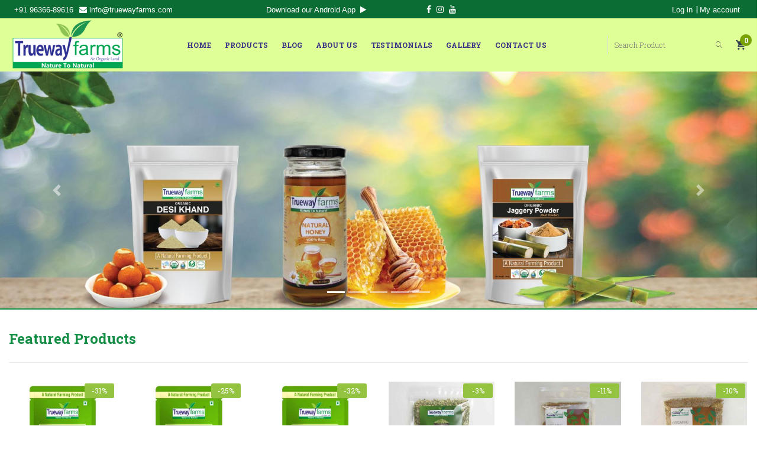

--- FILE ---
content_type: text/html; charset=utf-8
request_url: https://truewayfarms.com/
body_size: 347542
content:


<!DOCTYPE html>
<html class="no-js" lang="zxx">
<head><meta charset="utf-8" /><meta http-equiv="x-ua-compatible" content="ie=edge" /><title>
	Buy Organic Food Products Online in India - Trueway farms
</title><meta name="Description" content="Trueway farms offers a wide range of organic food products that are healthy and chemical-free. Check out the products by visiting the website now." /><meta name="keywords" content="organic, organic products, organic food, organic store, organic store near me, natural, nature, healthy, healthy food, health, trueway, farms , farmers, organic farming, bilona ghee, desi ghee, cow ghee, raw honey, pure honey, cold pressed oil, groundnut oil" /><meta name="viewport" content="width=device-width, initial-scale=1" />
    <!-- Favicon -->
    <link rel="shortcut icon" type="image/x-icon" href="assets/img/favicon.png" />

    <link rel="stylesheet" href="/assets/css/bootstrap.min.css" />
    <link rel="stylesheet" href="/assets/css/animate.css" />
    <link rel="stylesheet" href="/assets/css/owl.carousel.min.css" />
    <link rel="stylesheet" href="/assets/css/ionicons.min.css" />
    <link rel="stylesheet" href="/assets/css/font-awesome.min.css" />
    <link rel="stylesheet" href="/assets/css/material-design-iconic-font.min.css" />
    <link rel="stylesheet" href="/assets/css/style.css" />
    <link rel="stylesheet" href="/assets/css/responsive.css" />
    <link rel="stylesheet" href="/assets/css/meanmenu.min.css" />

    
    <link rel="stylesheet" href="/assets/css/bundle.css" />
    <link rel="stylesheet" href="/assets/css/chosen.min.css" />
    

    <script src="/assets/js/vendor/modernizr-2.8.3.min.js"></script>
    <script src="/assets/js/vendor/jquery-1.12.0.min.js"></script>
    <script src='/z/jquery.elevatezoom.js'></script>
    <script src="/z/jquery.elevateZoom-3.0.8.min.js"></script>


    <meta name="p:domain_verify" content="de4bbccdbe36f171313837d6996164e0" />
    <script type='text/javascript' src='https://platform-api.sharethis.com/js/sharethis.js#property=5ef6eeb45adf140012a04f18&product=inline-share-buttons&cms=sop' async='async'></script>


    <!-- Global site tag (gtag.js) - Google Analytics -->
    <script async src="https://www.googletagmanager.com/gtag/js?id=G-LLJMTQZX62"></script>
    <script>
        window.dataLayer = window.dataLayer || [];
        function gtag() { dataLayer.push(arguments); }
        gtag('js', new Date());

        gtag('config', 'G-LLJMTQZX62');
    </script>
    <script type="text/javascript">
        $(document).ready(function () {
            var pageName = window.location.pathname;
            var newPageName = pageName;

            if (pageName.indexOf('/') == 0) {
                newPageName = pageName.substring(1, pageName.length);

                $.each($('#navbar').find('li'), function () {
                    var hrefVal = $(this).find('a').attr('href');

                    if (hrefVal.indexOf(newPageName) >= 0) {
                        $(this).addClass('active').siblings().removeClass('active');
                    }

                });
            }
        });
    </script>
    
    <link rel="canonical" href="https://www.truewayfarms.com/" />

    <style>
        .blink_me {
            animation: blinker 3s linear infinite;
        }

        .quadrat {
            -webkit-animation: NAME-YOUR-ANIMATION 2s infinite; /* Safari 4+ */
            -moz-animation: NAME-YOUR-ANIMATION 2s infinite; /* Fx 5+ */
            -o-animation: NAME-YOUR-ANIMATION 2s infinite; /* Opera 12+ */
            animation: NAME-YOUR-ANIMATION 2s infinite; /* IE 10+, Fx 29+ */
        }

        @-webkit-keyframes NAME-YOUR-ANIMATION {
            0%, 49% {
                background-color: rgb(117,209,63);
            }

            50%, 100% {
                background-color: #e50000;
            }
        }

        @keyframes blinker {
            50% {
                opacity: 0;
            }
        }
        /* Extra small devices (phones, 600px and down) */
        @media only screen and (max-width: 600px) {

            .img_small {
                height: 156px;
                width: 156px;
                text-align: center !important;
            }

            .iframe_css {
                width: 100%;
                height: 127px;
                border: none !important;
            }

            .iframe_css1 {
                width: 100%;
                height: 60px;
                border: none !important;
            }

            .youtube_class {
                width: 314px;
                height: 189px;
            }


            .features_product_margin {
                margin-top: -20px;
            }

            .banner_area_margin {
                margin-top: -1px;
            }

            .blog_list_area_margin {
                margin-top: -40px;
            }
        }


        /* Medium devices (landscape tablets, 768px and up) */
        @media only screen and (min-width: 768px) {

            .img_small {
                width: 100%;
                height: 156px;
            }

            .iframe_css {
                width: 100%;
                height: 430px;
                border: none !important;
            }

            .iframe_css1 {
                width: 100%;
                height: 60px;
                border: none !important;
            }

            .img_border {
                border: solid 1px #dedede;
                padding: 4px;
                margin-top: 5px;
            }

            .youtube_class {
                width: 370px;
                height: 189px;
            }
        }
    </style>


    <style>
        @media only screen and (max-width: 600px) {
            .single_footer_margin {
                margin-top: -92px;
            }
        }

        .margin_top_div {
        margin-top:-5px;
        }
    </style>
</head>
<body style="overflow-x: hidden">
    <form method="post" action="./" id="form1">
<div class="aspNetHidden">
<input type="hidden" name="__EVENTTARGET" id="__EVENTTARGET" value="" />
<input type="hidden" name="__EVENTARGUMENT" id="__EVENTARGUMENT" value="" />
<input type="hidden" name="__VIEWSTATE" id="__VIEWSTATE" value="/[base64]/[base64]/////w9kBQ1jdGwwMCRMc3RDYXJ0D2dkBSNjdGwwMCRDb250ZW50UGxhY2VIb2xkZXIxJExpc3RWaWV3Mw8UKwAOZGRkZGRkZBQrAAJkZAICZGRkZgL/////D2QFIWN0bDAwJENvbnRlbnRQbGFjZUhvbGRlcjEkbHN0YmxvZw8UKwAOZGRkZGRkZBQrAANkZGQCA2RkZGYC/////w9kBRFjdGwwMCRsc3RjYXRlZ29yeQ8UKwAOZGRkZGRkZBQrAAFkAgFkZGRmAv////8PZAUjY3RsMDAkQ29udGVudFBsYWNlSG9sZGVyMSRMaXN0VmlldzEPFCsADmRkZGRkZGQ8KwAuAAIuZGRkZgL/////D2QFD2N0bDAwJExpc3RWaWV3MQ8UKwAOZGRkZGRkZBQrAAFkAgFkZGRmAv////8PZGoNa6p/9U61R0OspnlIYtecdDCJ/ZlLzu6t10wfZrBz" />
</div>

<script type="text/javascript">
//<![CDATA[
var theForm = document.forms['form1'];
if (!theForm) {
    theForm = document.form1;
}
function __doPostBack(eventTarget, eventArgument) {
    if (!theForm.onsubmit || (theForm.onsubmit() != false)) {
        theForm.__EVENTTARGET.value = eventTarget;
        theForm.__EVENTARGUMENT.value = eventArgument;
        theForm.submit();
    }
}
//]]>
</script>


<script src="/WebResource.axd?d=JqHIEhdhllOStQWYkVxNe3EXYn1KRdNqCQHpKKefyJ1zCeO6Vf-YX0zUqDGsegZQn4iXSNK3qZN-EVvbz5iEA5hMmVxXXHiXTfP-Vkls3M41&amp;t=638622574879785584" type="text/javascript"></script>


<script src="/ScriptResource.axd?d=Ii2vTF0s_h6Q8VC3nzNyXETMHyxLRcpoe_hpwFA51hDV2MvYViPVrmBzn9Qqvx3G2LPznrqSht5z6-991vNDGY7m5HMLrnqWmVZv6JqE-Kwg5dHZVptxbriX9PgMDh2Mn--vIl-wJXddU9olAEALfMcHhtuwlc5v9KY3nZpNo5egiRe-YgS8YgfuLUOP1GvK0&amp;t=ffffffffe6d5a9ac" type="text/javascript"></script>
<script type="text/javascript">
//<![CDATA[
if (typeof(Sys) === 'undefined') throw new Error('ASP.NET Ajax client-side framework failed to load.');
//]]>
</script>

<script src="/ScriptResource.axd?d=j9hDUwc5uqlcxOq3BIMIkawxQ_68lhXrVGsVjgpDuqWNffg5jNh3Vc-Tq88sSKaROSLYMiLIF_AE7htuFSsTNVSF61U0_B4hieUntvgHxBA7dAjTgE2ACTzNBzLLAmiDuxtFggP3_hwBd7_2bvzO2gfmcIsk0IZeMVTxvew6e1NaaoBZFyu8XwR8ZTPhTgI10&amp;t=ffffffffe6d5a9ac" type="text/javascript"></script>
<div class="aspNetHidden">

	<input type="hidden" name="__VIEWSTATEGENERATOR" id="__VIEWSTATEGENERATOR" value="90059987" />
	<input type="hidden" name="__EVENTVALIDATION" id="__EVENTVALIDATION" value="/wEdAGM5dsI5TAz8oCT0xB4yS2lxu3S8pWYO1BhvsosazapYPczQTPfLa7LF5XeXQ+974EGoe2tyGFnmDSak/Tw8KEy011EcWG7Xf4Bjhj1MVrutIkuiOWdLJnSsNhmCH89yic8O3N8SbwBAPFToU/6+uskVmoTeRKqZxvmkhntOircpk/gBIK09YRsDS/YZMiRO99NhbA/t+nOXdKl1vKBqlRllbCtJd6YEMr6aowtSoMyYm7F9PKwCg3a2GwMLSoo89Y17WV/gOFSvCi6KhsIdKA06E4udm0VcZckNfccWG+tHOieek7gq66Jjsa562eA8IESpHqfW3t/UL8RnRXMAXYpWyIIFvUvphJOGCeFXroPrloI/rbTS/UJL5h5OhUNtjpEyELtqnWopFxtOp5TOXHMcUfAeItg3U1C50lFEHpE/Us7NPj+HlP3J7wYJYIXTHNXFN24sskOIBYIbRpQVGKmArneH3V182YhWRHR9rlN8xd5FG1PE/uYGnFDPQfGbHAgDouR2fADR3AQqKrcCYJGLJFbIfxsDlWnuGpdfZu2g1V/7Ed5bTCohH3TAqyf5+6i2I7Cy9Ol8gQutj7igp2/A1OtTCiD8KXXqegub7ttnM358V46rfoh3qoYps/BQXEI69bYDjoQQgyUPBWLvmDua7xB1IPkAQp7xu0PlZ4LMB8uyka0tMyMjkPPF0QUsDYLRyIYZufypSx85CPEPiqqEunzcXVPTG6Lye82FGTxoKKrnzgFb2cXIkXAG+MHXUa3bSuv6dH+Bc/MZeEYFph7rhB7jazkjx/2t/br7jphC/ggqmgGUzAyffSHAmPuHI7x3C1iJek2w5NJtzlbEMpyUh1PfFyjZ9MSY+o5E/eNhbMsZqueoDiEblDjob9/lAHwD4iGfFqStqlHhObqsUavjEqw8x2fRZQzBbQPBYNMeL2dTuWIMQbrVPVljhNBNxgV3zwAT1uWpkQZ1ECvTuYRIYisToeMWmKtfzAdmtRZ1o4wdtm+1p2KZDT6BOlpP1hDJQwAynZo6CUpkdSwI9u+oeUwQDByQG4wzJpstNvk0aiX4Jo5C36K/Yu3NywP9z2BVaZHnY7kcRmOF37ffk7529PyhyzCmMj0u/loLclsFkVLWsjhXVRNPqIj59G7DkESS9FSp0SPzU76myjGcPLtlKMsxnhY4GDaCVxyuiO9SvJEGkQ8evABTOelCA7wz/2AlHL7tKwIIKMsJz4mn6ck6gEbwRZrAMOH8YRvjW1JbjEp2QLWek+pNIJCW9edR/gx41KoT2gMH+OvQsDiT2esf/X+cxkfWqRcQ+paN7BziqDFS08wxz1zVM8m915l1UbZ17/Mo+44xW0FJNwD04iARFOylxWremEcLdB1tS4BjVWUFRUeuiYWjImwh1nb4EHHU09qGmvs3kp2vNbI6ZfTQRUNxru9ThMmo94vIUarcRRscelSaQqgUBJVVpuPUmqLt4nkKGtWDihAriC0HWIf59EMn1BwNsVavY4DwFEseCHBGKaELCU/RQrCCE4L5chpm+ZhDaHURtew/kUV4jm6VgLLE0kVhZNZvunVNU4tvry0eAQCQrBOC9mzWk0gUcLr5Sx7wvYjljIaH7jv6mup9QAxpg1TlRmtJ1fRt3wPot2PZCryQv7+UR0cqXNDgVVkufO0KuuYmYycRRsNc80+eEIbKPor+e9d+T5O713LoRfVfyl8ctvvkyQVF1Uyul34LtkWgHaiZ1/apLUeiUcla4ag4tuUNxTqu4EggYfgwhmAxxDg2X/TUjvb6jqp0uAKkowG28tMnEfGMGko7s5peoOM1xoaCuRyTjyhwjFJ/OtcaSlXamBVdHvVuX1hqK4uWPC17MnUtKKn7mQ1BY5lwePQr5x7nhDmwS7lsaQjyjxrQvuUgYaOTUJeQCRDTt3QP9bK9KLxQtiymW6CUN4TqLaK5oV1wFrPsLZ1ypmJQIlKH9PNqbOm492dR6UWvZSQY8xdd7Vv8ooX6h0eF/YKou76iDZ5RuePiaq840SpTlG8JPEu/gb7qBiCVNb8BeyohMAL/J9GOpkiLGadk9F+LzeV1W66dMvEQDULaBeXMkP2/6txmepQMjNfPNrNyprBjP86pxkHyNv6UqtUojh6iSQt0jo2L4+JsFd1ncs2JXA==" />
</div>
        <div>

            <!--organicfood wrapper start-->
            <div>

                <!--Header start-->
                <header class="header sticky-header" style="background-color: #dfff97">
                    <div class="container-fluid" style="width: 100%">
                        <div class="row" style="background-color: #0b6d33; padding: 5px; overflow: hidden;">
                            <div class="col-lg-4 col-md-4">
                                <a style="color: white; font-size: 13px; font-family: Arial">
                                    <i class="fa fa-call"></i>&nbsp;+91 96366-89616 </a>&nbsp;
                                 <a style="color: white; font-size: 13px; font-family: Arial">
                                     <i class="fa fa-envelope"></i>&nbsp;info@truewayfarms.com </a>
                            </div>

                            <div class="col-lg-2 col-md-2" style="color: white; text-align: center !important;">
                                <a href="https://play.google.com/store/apps/details?id=com.virtual.trueway" target="_blank" style="color: white; font-size: 13px; font-family: Arial">Download our Android App&nbsp;   
                                    <i class="fa fa-play"></i>

                                </a>
                            </div>

                            <div class="col-lg-2 col-md-2 col-xs-12" style="text-align: center !important;">
                                <div>
                                    <a href="https://www.facebook.com/truewayfarm" target="_blank" style="color: white">
                                        <i class="fa fa-facebook"></i>
                                    </a>&nbsp;
                                <a href="https://www.instagram.com/trueway_farms/" target="_blank" style="color: white"><i class="fa fa-instagram"></i></a>
                                    &nbsp;
                                <a href="https://www.youtube.com/results?search_query=trueway+farms" target="_blank" style="color: white">
                                    <i class="fa fa-youtube"></i>

                                </a>

                                </div>
                            </div>

                            <div class="col-lg-4 col-md-4 col-xs-12" style="text-align: right !important;">
                                   <div  style="text-align: right !important;">
                                       <ul ><li style='float: right; list-style: none'><a href='http://www.truewayfarms.com/AccountDetails' style='color: white; font-size: 13px; font-family: Arial'>My account</a>&nbsp;<span style='color: white'>  &nbsp;</span></li> <li style='float: right; list-style: none' ><a href='https://www.truewayfarms.com/Login' style='color: white; font-size: 13px; font-family: Arial'>Log in</a>&nbsp;<span style='color: white'> |&nbsp; </span></li></ul>


                             
</div>

                            </div>


                        </div>
                    </div>

                    <div class="container-fluid" style="padding: 0px !important">
                        <div class="row">
                            <div class="col-12">
                                <div class="header_wrapper_inner">

                                    <div class="logo col-xs-12">
                                        <a href="/">
                                            <img src="/images/logo.png"  alt="Trueway farms Organic Pvt. Ltd" style="margin-left:16px"/>

                                        </a>
                                    </div>
                                    <div class="main_menu_inner">
                                        <div class="menu">
                                            <nav id="navbar">
                                                <ul>
                                                    <li><a href="/" style="color: #383085">Home</a></li>
                                                    
                                                            <li><a href="/products" style="color: #383085">Products</a></li>
                                                        
                                                    
                                                    <li><a href="/blog" style="color: #383085">Blog</a></li>
                                                    <li><a href="/about-us" style="color: #383085">About Us</a></li>
                                                    <li><a href="/testimonials" style="color: #383085">Testimonials</a></li>
                                                    <li><a href="/gallery" style="color: #383085">Gallery</a></li>
                                                    <li><a href="/contact-us" style="color: #383085">Contact Us</a></li>
                                                </ul>
                                            </nav>
                                        </div>

                                        <div class="mobile-menu d-lg-none">
                                            <nav>
                                                <ul>
                                                    <li><a href="/" style="color: #383085">Home</a></li>
                                                    

                                                            <li><a href="/organic-products" style="color: #383085">Products</a></li>
                                                        
                                                    <li><a href="/blog" style="color: #383085">Blog</a></li>
                                                    <li><a href="/about-us" style="color: #383085">About Us</a></li>
                                                    <li><a href="/testimonials" style="color: #383085">Testimonials</a></li>
                                                    <li><a href="/gallery" style="color: #383085">Gallery</a></li>
                                                    <li><a href="/contact-us" style="color: #383085">Contact Us</a></li>
                                                </ul>
                                            </nav>
                                        </div>
                                    </div>
                                    <div class="header_right_info d-flex">
                                        <div class="search_box">
                                            <div class="search_inner">
                                                <div class="txt_search">
                                                    <div id="Panel1" onkeypress="javascript:return WebForm_FireDefaultButton(event, &#39;LinkButton2&#39;)">
	
                                                        <input name="ctl00$TextBox1" id="TextBox1" type="text" placeholder="Search Product" style="color: #0b6d33" />
                                                        <a id="LinkButton2" href="javascript:__doPostBack(&#39;ctl00$LinkButton2&#39;,&#39;&#39;)"><i class="ion-ios-search"></i></a>
                                                        
                                                    
</div>
                                                </div>
                                            </div>
                                        </div>
                                        <div class="mini__cart">
                                            <div class="mini_cart_inner">
                                                <div class="cart_icon">
                                                    <a href="#">
                                                        <span class="cart_icon_inner">&nbsp;<i class="ion-android-cart"></i>
                                                            <span class="cart_count">0</span>
                                                        </span>
                                                        
                                                    </a>
                                                </div>
                                                
                                                <!--Mini Cart Box-->
                                                
                                                <!--Mini Cart Box End -->

                                                
                                            </div>
                                        </div>

                                    </div>
                                </div>
                            </div>
                        </div>
                    </div>
                </header>
                <!--Header end-->
                <script type="text/javascript">
//<![CDATA[
Sys.WebForms.PageRequestManager._initialize('ctl00$ScriptManager1', 'form1', ['tctl00$ContentPlaceHolder1$UpdatePanel1','ContentPlaceHolder1_UpdatePanel1'], [], [], 90, 'ctl00');
//]]>
</script>

                
    <!--Slider start-->
    <iframe src="slider.aspx" class="iframe_css"></iframe>

    



    <div class="features_product pt-90 features_product_margin">
        <div class="container-fluid">
            
            <div class="row">
                <div class="col-12">
                    <div class="section_title space_2 text-left">

                        <h3 style="color: #138F46">Featured products </h3>
                    </div>
                </div>
            </div>
            <div class="row">
                <div class="features_product_active owl-carousel">

                    
                            <div class="col-lg-2">
                                <div class="single__product">
                                    <div class="single_product__inner">
                                        
                                        <span class="discount_price">-31%</span>
                                        <div class="product_img">
                                            <a href="/products/organic-flours/organic-bansi-gehu-atta">
                                                <img src="https://www.truewayfarms.com/img/product/organic-Bansi-Gehu-Atta-263.jpg" alt="Bansi Gehu Atta, Organic Gehu Atta , Flour , Bansi Wheat Flour" />

                                            </a>
                                        </div>
                                        <div class="product__content text-center">
                                            <div class="produc_desc_info">
                                                <div class="product_title">
                                                    <h4><a href="/products/organic-flours/organic-bansi-gehu-atta">BANSI WHOLE WHEAT FLOUR (BANSI GEHU ATTA), 100% ORGANIC, 100% NATURAL</a></h4>
                                                </div>
                                                <div class="product_price">
                                                    <p ><del style="color:black">₹1436/-</del>₹990/-</p>
                                                </div>
                                            </div>
                                            <div class="product__hover">
                                                <ul>
                                                    <li>
                                                        <a id="ContentPlaceHolder1_lstall_LinkButton1_0" href="javascript:__doPostBack(&#39;ctl00$ContentPlaceHolder1$lstall$ctrl0$LinkButton1&#39;,&#39;&#39;)"><i class="ion-android-cart"></i></a>

                                                    <li><a class="cart-fore" href="/products/organic-flours/organic-bansi-gehu-atta" title="Quick View"><i class="ion-android-open"></i></a></li>

                                                </ul>
                                            </div>
                                        </div>
                                    </div>
                                </div>
                            </div>


                        
                            <div class="col-lg-2">
                                <div class="single__product">
                                    <div class="single_product__inner">
                                        
                                        <span class="discount_price">-25%</span>
                                        <div class="product_img">
                                            <a href="/products/organic-flours/organic-sarbati-gehu-aata">
                                                <img src="https://www.truewayfarms.com/img/product/organic-SARBATI-GEHU-AATA-368.jpg" alt="" />

                                            </a>
                                        </div>
                                        <div class="product__content text-center">
                                            <div class="produc_desc_info">
                                                <div class="product_title">
                                                    <h4><a href="/products/organic-flours/organic-sarbati-gehu-aata">SARBATI WHOLE WHEAT FLOUR (SHARBATI GEHU ATTA), 100% ORGANIC, 100% NATURAL</a></h4>
                                                </div>
                                                <div class="product_price">
                                                    <p ><del style="color:black">₹1310/-</del>₹979/-</p>
                                                </div>
                                            </div>
                                            <div class="product__hover">
                                                <ul>
                                                    <li>
                                                        <a id="ContentPlaceHolder1_lstall_LinkButton1_1" href="javascript:__doPostBack(&#39;ctl00$ContentPlaceHolder1$lstall$ctrl1$LinkButton1&#39;,&#39;&#39;)"><i class="ion-android-cart"></i></a>

                                                    <li><a class="cart-fore" href="/products/organic-flours/organic-sarbati-gehu-aata" title="Quick View"><i class="ion-android-open"></i></a></li>

                                                </ul>
                                            </div>
                                        </div>
                                    </div>
                                </div>
                            </div>


                        
                            <div class="col-lg-2">
                                <div class="single__product">
                                    <div class="single_product__inner">
                                        
                                        <span class="discount_price">-32%</span>
                                        <div class="product_img">
                                            <a href="/products/organic-flours/organic-maize-corn-flour">
                                                <img src="https://www.truewayfarms.com/img/product/organic-Maize-Corn-Flour-279.jpg" alt="Corn flour, Maize Flour, Makki Atta, Makka Atta" />

                                            </a>
                                        </div>
                                        <div class="product__content text-center">
                                            <div class="produc_desc_info">
                                                <div class="product_title">
                                                    <h4><a href="/products/organic-flours/organic-maize-corn-flour">MAIZE / CORN FLOUR, 100% ORGANIC, 100% NATURAL</a></h4>
                                                </div>
                                                <div class="product_price">
                                                    <p ><del style="color:black">₹356/-</del>₹243/-</p>
                                                </div>
                                            </div>
                                            <div class="product__hover">
                                                <ul>
                                                    <li>
                                                        <a id="ContentPlaceHolder1_lstall_LinkButton1_2" href="javascript:__doPostBack(&#39;ctl00$ContentPlaceHolder1$lstall$ctrl2$LinkButton1&#39;,&#39;&#39;)"><i class="ion-android-cart"></i></a>

                                                    <li><a class="cart-fore" href="/products/organic-flours/organic-maize-corn-flour" title="Quick View"><i class="ion-android-open"></i></a></li>

                                                </ul>
                                            </div>
                                        </div>
                                    </div>
                                </div>
                            </div>


                        
                            <div class="col-lg-2">
                                <div class="single__product">
                                    <div class="single_product__inner">
                                        
                                        <span class="discount_price">-3%</span>
                                        <div class="product_img">
                                            <a href="/products/organic-pulses/organic-moong-dal-split-moong-dal-chilka">
                                                <img src="https://www.truewayfarms.com/img/product/moong dal split moong dal chilka-1.jpg" alt="Trueway Farms Organic Moong Dal Chilka, Trueway Farms Organic Moong Dal Split, moong, pulses, organic moong dal, organic dal, organic pulses, moong mogar, organic dal in bhilwara, rajasthan, india, organic grocery store" />

                                            </a>
                                        </div>
                                        <div class="product__content text-center">
                                            <div class="produc_desc_info">
                                                <div class="product_title">
                                                    <h4><a href="/products/organic-pulses/organic-moong-dal-split-moong-dal-chilka">MOONG DAL SPLIT (MOONG DAL CHILKA), 100% ORGANIC, 100% NATURAL</a></h4>
                                                </div>
                                                <div class="product_price">
                                                    <p ><del style="color:black">₹192/-</del>₹187/-</p>
                                                </div>
                                            </div>
                                            <div class="product__hover">
                                                <ul>
                                                    <li>
                                                        <a id="ContentPlaceHolder1_lstall_LinkButton1_3" href="javascript:__doPostBack(&#39;ctl00$ContentPlaceHolder1$lstall$ctrl3$LinkButton1&#39;,&#39;&#39;)"><i class="ion-android-cart"></i></a>

                                                    <li><a class="cart-fore" href="/products/organic-pulses/organic-moong-dal-split-moong-dal-chilka" title="Quick View"><i class="ion-android-open"></i></a></li>

                                                </ul>
                                            </div>
                                        </div>
                                    </div>
                                </div>
                            </div>


                        
                            <div class="col-lg-2">
                                <div class="single__product">
                                    <div class="single_product__inner">
                                        
                                        <span class="discount_price">-11%</span>
                                        <div class="product_img">
                                            <a href="/products/organic-spices/organic-cumin-powder">
                                                <img src="https://www.truewayfarms.com/img/product/organic-Cumin-Powder-186.jpg" alt="Trueway farms Organic Cumin Seed Powder" />

                                            </a>
                                        </div>
                                        <div class="product__content text-center">
                                            <div class="produc_desc_info">
                                                <div class="product_title">
                                                    <h4><a href="/products/organic-spices/organic-cumin-powder">CUMIN POWDER (JEERA POWDER), 100% ORGANIC, 100% NATURAL</a></h4>
                                                </div>
                                                <div class="product_price">
                                                    <p ><del style="color:black">₹174/-</del>₹154/-</p>
                                                </div>
                                            </div>
                                            <div class="product__hover">
                                                <ul>
                                                    <li>
                                                        <a id="ContentPlaceHolder1_lstall_LinkButton1_4" href="javascript:__doPostBack(&#39;ctl00$ContentPlaceHolder1$lstall$ctrl4$LinkButton1&#39;,&#39;&#39;)"><i class="ion-android-cart"></i></a>

                                                    <li><a class="cart-fore" href="/products/organic-spices/organic-cumin-powder" title="Quick View"><i class="ion-android-open"></i></a></li>

                                                </ul>
                                            </div>
                                        </div>
                                    </div>
                                </div>
                            </div>


                        
                            <div class="col-lg-2">
                                <div class="single__product">
                                    <div class="single_product__inner">
                                        
                                        <span class="discount_price">-10%</span>
                                        <div class="product_img">
                                            <a href="/products/organic-spices/organic-fenugreek-seeds-methi-dana">
                                                <img src="https://www.truewayfarms.com/img/product/fenugreek seeds methi dana-69.jpg" alt="fenugreek seeds, methi dana, methi seeds, trueway farms methi dana, trueway farms methi seeds, trueway farms fenugreek seeds, methi seeds in india, organic methi seeds, spices" />

                                            </a>
                                        </div>
                                        <div class="product__content text-center">
                                            <div class="produc_desc_info">
                                                <div class="product_title">
                                                    <h4><a href="/products/organic-spices/organic-fenugreek-seeds-methi-dana">FENUGREEK SEEDS (METHI DANA), 100% ORGANIC, 100% NATURAL</a></h4>
                                                </div>
                                                <div class="product_price">
                                                    <p ><del style="color:black">₹134/-</del>₹121/-</p>
                                                </div>
                                            </div>
                                            <div class="product__hover">
                                                <ul>
                                                    <li>
                                                        <a id="ContentPlaceHolder1_lstall_LinkButton1_5" href="javascript:__doPostBack(&#39;ctl00$ContentPlaceHolder1$lstall$ctrl5$LinkButton1&#39;,&#39;&#39;)"><i class="ion-android-cart"></i></a>

                                                    <li><a class="cart-fore" href="/products/organic-spices/organic-fenugreek-seeds-methi-dana" title="Quick View"><i class="ion-android-open"></i></a></li>

                                                </ul>
                                            </div>
                                        </div>
                                    </div>
                                </div>
                            </div>


                        
                            <div class="col-lg-2">
                                <div class="single__product">
                                    <div class="single_product__inner">
                                        
                                        <span class="discount_price">-28%</span>
                                        <div class="product_img">
                                            <a href="/products/organic-cereals/organic-whole-wheat">
                                                <img src="https://www.truewayfarms.com/img/product/organic-whole-wheat-392.jpg" alt="organic whole wheat, wheat, seeds, gehu, 5kg,organic" />

                                            </a>
                                        </div>
                                        <div class="product__content text-center">
                                            <div class="produc_desc_info">
                                                <div class="product_title">
                                                    <h4><a href="/products/organic-cereals/organic-whole-wheat">Whole WHEAT (GEHU), 100% ORGANIC, 100% NATURAL.</a></h4>
                                                </div>
                                                <div class="product_price">
                                                    <p ><del style="color:black">₹1068/-</del>₹765/-</p>
                                                </div>
                                            </div>
                                            <div class="product__hover">
                                                <ul>
                                                    <li>
                                                        <a id="ContentPlaceHolder1_lstall_LinkButton1_6" href="javascript:__doPostBack(&#39;ctl00$ContentPlaceHolder1$lstall$ctrl6$LinkButton1&#39;,&#39;&#39;)"><i class="ion-android-cart"></i></a>

                                                    <li><a class="cart-fore" href="/products/organic-cereals/organic-whole-wheat" title="Quick View"><i class="ion-android-open"></i></a></li>

                                                </ul>
                                            </div>
                                        </div>
                                    </div>
                                </div>
                            </div>


                        
                            <div class="col-lg-2">
                                <div class="single__product">
                                    <div class="single_product__inner">
                                        
                                        <span class="discount_price">-3%</span>
                                        <div class="product_img">
                                            <a href="/products/organic-pulses/organic-moong-sabut">
                                                <img src="https://www.truewayfarms.com/img/product/moong sabut-5.jpg" alt="Trueway Farms Organic Moong Whole, Trueway Farms Organic Moong Sabut, moong, pulses, organic moong dal, organic dal, organic pulses, moong sabut, organic dal in bhilwara, rajasthan, india, organic grocery store, organic moong dal" />

                                            </a>
                                        </div>
                                        <div class="product__content text-center">
                                            <div class="produc_desc_info">
                                                <div class="product_title">
                                                    <h4><a href="/products/organic-pulses/organic-moong-sabut">MOONG WHOLE (MOONG SABUT), 100% ORGANIC, 100% NATURAL</a></h4>
                                                </div>
                                                <div class="product_price">
                                                    <p ><del style="color:black">₹185/-</del>₹180/-</p>
                                                </div>
                                            </div>
                                            <div class="product__hover">
                                                <ul>
                                                    <li>
                                                        <a id="ContentPlaceHolder1_lstall_LinkButton1_7" href="javascript:__doPostBack(&#39;ctl00$ContentPlaceHolder1$lstall$ctrl7$LinkButton1&#39;,&#39;&#39;)"><i class="ion-android-cart"></i></a>

                                                    <li><a class="cart-fore" href="/products/organic-pulses/organic-moong-sabut" title="Quick View"><i class="ion-android-open"></i></a></li>

                                                </ul>
                                            </div>
                                        </div>
                                    </div>
                                </div>
                            </div>


                        
                            <div class="col-lg-2">
                                <div class="single__product">
                                    <div class="single_product__inner">
                                        
                                        <span class="discount_price">-29%</span>
                                        <div class="product_img">
                                            <a href="/products/organic-flours/organic-sonamoti-whole-wheat-flour">
                                                <img src="https://www.truewayfarms.com/img/product/organic-sonamoti-whole-wheat-flour-271.jpg" alt="organic sonamoti wheat flour, organic sonamoti gehu atta, sona moti wheat, sonamoti gehu" />

                                            </a>
                                        </div>
                                        <div class="product__content text-center">
                                            <div class="produc_desc_info">
                                                <div class="product_title">
                                                    <h4><a href="/products/organic-flours/organic-sonamoti-whole-wheat-flour">SONOMOTI WHOLE WHEAT FLOUR (SONAMOTI GEHU ATTA), 100% ORGANIC, 100% NATURAL</a></h4>
                                                </div>
                                                <div class="product_price">
                                                    <p ><del style="color:black">₹1486/-</del>₹1056/-</p>
                                                </div>
                                            </div>
                                            <div class="product__hover">
                                                <ul>
                                                    <li>
                                                        <a id="ContentPlaceHolder1_lstall_LinkButton1_8" href="javascript:__doPostBack(&#39;ctl00$ContentPlaceHolder1$lstall$ctrl8$LinkButton1&#39;,&#39;&#39;)"><i class="ion-android-cart"></i></a>

                                                    <li><a class="cart-fore" href="/products/organic-flours/organic-sonamoti-whole-wheat-flour" title="Quick View"><i class="ion-android-open"></i></a></li>

                                                </ul>
                                            </div>
                                        </div>
                                    </div>
                                </div>
                            </div>


                        
                            <div class="col-lg-2">
                                <div class="single__product">
                                    <div class="single_product__inner">
                                        
                                        <span class="discount_price">-20%</span>
                                        <div class="product_img">
                                            <a href="/products/organic-tea-and-coffee/organic-green-tea-leaves">
                                                <img src="https://www.truewayfarms.com/img/product/green tea leaves-93.jpg" alt="green tea leaves, organic tea, green tea, organic green tea, green tea leaf, helthy green tea, trueway farms tea, trueway farms organic green tea leaves" />

                                            </a>
                                        </div>
                                        <div class="product__content text-center">
                                            <div class="produc_desc_info">
                                                <div class="product_title">
                                                    <h4><a href="/products/organic-tea-and-coffee/organic-green-tea-leaves">GREEN TEA LEAVES, 100% ORGANIC, 100% NATURAL</a></h4>
                                                </div>
                                                <div class="product_price">
                                                    <p ><del style="color:black">₹375/-</del>₹300/-</p>
                                                </div>
                                            </div>
                                            <div class="product__hover">
                                                <ul>
                                                    <li>
                                                        <a id="ContentPlaceHolder1_lstall_LinkButton1_9" href="javascript:__doPostBack(&#39;ctl00$ContentPlaceHolder1$lstall$ctrl9$LinkButton1&#39;,&#39;&#39;)"><i class="ion-android-cart"></i></a>

                                                    <li><a class="cart-fore" href="/products/organic-tea-and-coffee/organic-green-tea-leaves" title="Quick View"><i class="ion-android-open"></i></a></li>

                                                </ul>
                                            </div>
                                        </div>
                                    </div>
                                </div>
                            </div>


                        
                            <div class="col-lg-2">
                                <div class="single__product">
                                    <div class="single_product__inner">
                                        
                                        <span class="discount_price">-29%</span>
                                        <div class="product_img">
                                            <a href="/products/organic-cereals/organic-black-wheat-seeds">
                                                <img src="https://www.truewayfarms.com/img/product/organic-Organic-Black-Wheat-255.jpg" alt="Black wheat" />

                                            </a>
                                        </div>
                                        <div class="product__content text-center">
                                            <div class="produc_desc_info">
                                                <div class="product_title">
                                                    <h4><a href="/products/organic-cereals/organic-black-wheat-seeds">BLACK WHEAT (KALA GEHU), 100% ORGANIC, 100% NATURAL.</a></h4>
                                                </div>
                                                <div class="product_price">
                                                    <p ><del style="color:black">₹1174/-</del>₹835/-</p>
                                                </div>
                                            </div>
                                            <div class="product__hover">
                                                <ul>
                                                    <li>
                                                        <a id="ContentPlaceHolder1_lstall_LinkButton1_10" href="javascript:__doPostBack(&#39;ctl00$ContentPlaceHolder1$lstall$ctrl10$LinkButton1&#39;,&#39;&#39;)"><i class="ion-android-cart"></i></a>

                                                    <li><a class="cart-fore" href="/products/organic-cereals/organic-black-wheat-seeds" title="Quick View"><i class="ion-android-open"></i></a></li>

                                                </ul>
                                            </div>
                                        </div>
                                    </div>
                                </div>
                            </div>


                        
                            <div class="col-lg-2">
                                <div class="single__product">
                                    <div class="single_product__inner">
                                        
                                        <span class="discount_price">-22%</span>
                                        <div class="product_img">
                                            <a href="/products/organic-pulses/organic-black-gram-split-urad-dal-chilka">
                                                <img src="https://www.truewayfarms.com/img/product/organic-black-gram-split-urad-dal-chilka-43.jpg" alt="Trueway farms Organic Urad Dal Chilka, organic black gram split, urad dal, urad dal chilka, urad dal split, black gram split, buy urad dal, organic urad dal, urad dal retailer, grocery store, urad dal split white, organic product, organic white urad dal, organic pulses" />

                                            </a>
                                        </div>
                                        <div class="product__content text-center">
                                            <div class="produc_desc_info">
                                                <div class="product_title">
                                                    <h4><a href="/products/organic-pulses/organic-black-gram-split-urad-dal-chilka">BLACK GRAM SPLIT (URAD DAL CHILKA), 100% ORGANIC, 100% NATURAL</a></h4>
                                                </div>
                                                <div class="product_price">
                                                    <p ><del style="color:black">₹233/-</del>₹182/-</p>
                                                </div>
                                            </div>
                                            <div class="product__hover">
                                                <ul>
                                                    <li>
                                                        <a id="ContentPlaceHolder1_lstall_LinkButton1_11" href="javascript:__doPostBack(&#39;ctl00$ContentPlaceHolder1$lstall$ctrl11$LinkButton1&#39;,&#39;&#39;)"><i class="ion-android-cart"></i></a>

                                                    <li><a class="cart-fore" href="/products/organic-pulses/organic-black-gram-split-urad-dal-chilka" title="Quick View"><i class="ion-android-open"></i></a></li>

                                                </ul>
                                            </div>
                                        </div>
                                    </div>
                                </div>
                            </div>


                        
                            <div class="col-lg-2">
                                <div class="single__product">
                                    <div class="single_product__inner">
                                        
                                        <span class="discount_price">-38%</span>
                                        <div class="product_img">
                                            <a href="/products/organic-rock-salt/organic-himalyan-pink-rock-salt-powder">
                                                <img src="https://www.truewayfarms.com/img/product/organic-himalyan-pink-rock-salt-powder-152.jpg" alt="" />

                                            </a>
                                        </div>
                                        <div class="product__content text-center">
                                            <div class="produc_desc_info">
                                                <div class="product_title">
                                                    <h4><a href="/products/organic-rock-salt/organic-himalyan-pink-rock-salt-powder">HIMALYAN PINK ROCK SALT (POWDER), 100% NATURAL</a></h4>
                                                </div>
                                                <div class="product_price">
                                                    <p ><del style="color:black">₹327/-</del>₹204/-</p>
                                                </div>
                                            </div>
                                            <div class="product__hover">
                                                <ul>
                                                    <li>
                                                        <a id="ContentPlaceHolder1_lstall_LinkButton1_12" href="javascript:__doPostBack(&#39;ctl00$ContentPlaceHolder1$lstall$ctrl12$LinkButton1&#39;,&#39;&#39;)"><i class="ion-android-cart"></i></a>

                                                    <li><a class="cart-fore" href="/products/organic-rock-salt/organic-himalyan-pink-rock-salt-powder" title="Quick View"><i class="ion-android-open"></i></a></li>

                                                </ul>
                                            </div>
                                        </div>
                                    </div>
                                </div>
                            </div>


                        
                            <div class="col-lg-2">
                                <div class="single__product">
                                    <div class="single_product__inner">
                                        
                                        <span class="discount_price">-27%</span>
                                        <div class="product_img">
                                            <a href="/products/organic-cereals/organic-khapli-wheat">
                                                <img src="https://www.truewayfarms.com/img/product/organic-khapli-wheat-389.jpg" alt="Khapli Wheat" />

                                            </a>
                                        </div>
                                        <div class="product__content text-center">
                                            <div class="produc_desc_info">
                                                <div class="product_title">
                                                    <h4><a href="/products/organic-cereals/organic-khapli-wheat">KHAPLI WHEAT (KHAPLI GEHU), 100% ORGANIC, 100% NATURAL</a></h4>
                                                </div>
                                                <div class="product_price">
                                                    <p ><del style="color:black">₹1445/-</del>₹1056/-</p>
                                                </div>
                                            </div>
                                            <div class="product__hover">
                                                <ul>
                                                    <li>
                                                        <a id="ContentPlaceHolder1_lstall_LinkButton1_13" href="javascript:__doPostBack(&#39;ctl00$ContentPlaceHolder1$lstall$ctrl13$LinkButton1&#39;,&#39;&#39;)"><i class="ion-android-cart"></i></a>

                                                    <li><a class="cart-fore" href="/products/organic-cereals/organic-khapli-wheat" title="Quick View"><i class="ion-android-open"></i></a></li>

                                                </ul>
                                            </div>
                                        </div>
                                    </div>
                                </div>
                            </div>


                        
                            <div class="col-lg-2">
                                <div class="single__product">
                                    <div class="single_product__inner">
                                        
                                        <span class="discount_price">-2%</span>
                                        <div class="product_img">
                                            <a href="/products/organic-pulses/organic-kabuli-chana">
                                                <img src="https://www.truewayfarms.com/img/product/organic-kabuli-chana-87.jpg" alt="Trueway farms Organic Kabuli Chana,White Chick Peas,Chick Peas,Organic Kabuli Chana, Kabuli Chickpeas, Organic pulses,Trueway farms,bhuna chana,chana whole,chanachur,channa,chole chana kabuli,fried chana dal,kabuli chana,lentils,roasted chana dal,safed chana,white chana" />

                                            </a>
                                        </div>
                                        <div class="product__content text-center">
                                            <div class="produc_desc_info">
                                                <div class="product_title">
                                                    <h4><a href="/products/organic-pulses/organic-kabuli-chana">KABULI CHANA, 100% ORGANIC, 100% NATURAL</a></h4>
                                                </div>
                                                <div class="product_price">
                                                    <p ><del style="color:black">₹218/-</del>₹213/-</p>
                                                </div>
                                            </div>
                                            <div class="product__hover">
                                                <ul>
                                                    <li>
                                                        <a id="ContentPlaceHolder1_lstall_LinkButton1_14" href="javascript:__doPostBack(&#39;ctl00$ContentPlaceHolder1$lstall$ctrl14$LinkButton1&#39;,&#39;&#39;)"><i class="ion-android-cart"></i></a>

                                                    <li><a class="cart-fore" href="/products/organic-pulses/organic-kabuli-chana" title="Quick View"><i class="ion-android-open"></i></a></li>

                                                </ul>
                                            </div>
                                        </div>
                                    </div>
                                </div>
                            </div>


                        
                            <div class="col-lg-2">
                                <div class="single__product">
                                    <div class="single_product__inner">
                                        
                                        <span class="discount_price">-26%</span>
                                        <div class="product_img">
                                            <a href="/products/organic-flours/organic-besan-chana-dal-flour">
                                                <img src="https://www.truewayfarms.com/img/product/besan chana dal flour-85.jpg" alt="Trueway farms Organic Chana Dal Flour, Trueway farms Organic Besan, Organic Chana Dal Flour, chana dal flour, chana dal aata, organic besan, trueway chana dal aata, organic besan retailer" />

                                            </a>
                                        </div>
                                        <div class="product__content text-center">
                                            <div class="produc_desc_info">
                                                <div class="product_title">
                                                    <h4><a href="/products/organic-flours/organic-besan-chana-dal-flour">CHANA DAL FLOUR (BESAN), 100% ORGANIC, 100% NATURAL</a></h4>
                                                </div>
                                                <div class="product_price">
                                                    <p ><del style="color:black">₹234/-</del>₹174/-</p>
                                                </div>
                                            </div>
                                            <div class="product__hover">
                                                <ul>
                                                    <li>
                                                        <a id="ContentPlaceHolder1_lstall_LinkButton1_15" href="javascript:__doPostBack(&#39;ctl00$ContentPlaceHolder1$lstall$ctrl15$LinkButton1&#39;,&#39;&#39;)"><i class="ion-android-cart"></i></a>

                                                    <li><a class="cart-fore" href="/products/organic-flours/organic-besan-chana-dal-flour" title="Quick View"><i class="ion-android-open"></i></a></li>

                                                </ul>
                                            </div>
                                        </div>
                                    </div>
                                </div>
                            </div>


                        
                            <div class="col-lg-2">
                                <div class="single__product">
                                    <div class="single_product__inner">
                                        
                                        <span class="discount_price">-35%</span>
                                        <div class="product_img">
                                            <a href="/products/organic-sweetener/organic-desi-khand">
                                                <img src="https://www.truewayfarms.com/img/product/organic-desi-khand-63.jpg" alt="khand, desi khand, buy khand, buy desi khand, ganne ki khand, sugarcane sugar, raw sugar, unrefined sugar, buy raw sugar, organic khand online, benfits of desi khand, desi khand price, buy desi khand online, buy desi khand bulk, desi khand suppliers, Khandsari, sweetener" />

                                            </a>
                                        </div>
                                        <div class="product__content text-center">
                                            <div class="produc_desc_info">
                                                <div class="product_title">
                                                    <h4><a href="/products/organic-sweetener/organic-desi-khand">DESI KHAND, 100% ORGANIC, 100% NATURAL</a></h4>
                                                </div>
                                                <div class="product_price">
                                                    <p ><del style="color:black">₹371/-</del>₹242/-</p>
                                                </div>
                                            </div>
                                            <div class="product__hover">
                                                <ul>
                                                    <li>
                                                        <a id="ContentPlaceHolder1_lstall_LinkButton1_16" href="javascript:__doPostBack(&#39;ctl00$ContentPlaceHolder1$lstall$ctrl16$LinkButton1&#39;,&#39;&#39;)"><i class="ion-android-cart"></i></a>

                                                    <li><a class="cart-fore" href="/products/organic-sweetener/organic-desi-khand" title="Quick View"><i class="ion-android-open"></i></a></li>

                                                </ul>
                                            </div>
                                        </div>
                                    </div>
                                </div>
                            </div>


                        
                            <div class="col-lg-2">
                                <div class="single__product">
                                    <div class="single_product__inner">
                                        
                                        <span class="discount_price">-14%</span>
                                        <div class="product_img">
                                            <a href="/products/organic-cold-pressed-oil/organic-wood-pressed-groundnut-oil">
                                                <img src="https://www.truewayfarms.com/img/product/organic-wood-pressed-groundnut-oil-57.jpg" alt="groundnut oil, peanut Oil, wood pressed oil, cold pressed oil, trueway farms groundnut oil, trueway farms peanut oil, peanut, grountnut, trueway farms cold pressed oil, cold pressed groundnut oil, cold pressed peanut oil, cold pressed oil in india, best price oil" />

                                            </a>
                                        </div>
                                        <div class="product__content text-center">
                                            <div class="produc_desc_info">
                                                <div class="product_title">
                                                    <h4><a href="/products/organic-cold-pressed-oil/organic-wood-pressed-groundnut-oil">WOOD PRESSED GROUNDNUT OIL (COLD PRESSED), 100% ORGANIC, 100 % NATURAL</a></h4>
                                                </div>
                                                <div class="product_price">
                                                    <p ><del style="color:black">₹737/-</del>₹637/-</p>
                                                </div>
                                            </div>
                                            <div class="product__hover">
                                                <ul>
                                                    <li>
                                                        <a id="ContentPlaceHolder1_lstall_LinkButton1_17" href="javascript:__doPostBack(&#39;ctl00$ContentPlaceHolder1$lstall$ctrl17$LinkButton1&#39;,&#39;&#39;)"><i class="ion-android-cart"></i></a>

                                                    <li><a class="cart-fore" href="/products/organic-cold-pressed-oil/organic-wood-pressed-groundnut-oil" title="Quick View"><i class="ion-android-open"></i></a></li>

                                                </ul>
                                            </div>
                                        </div>
                                    </div>
                                </div>
                            </div>


                        
                            <div class="col-lg-2">
                                <div class="single__product">
                                    <div class="single_product__inner">
                                        
                                        <span class="discount_price">-2%</span>
                                        <div class="product_img">
                                            <a href="/products/organic-pulses/organic-black-gram-split-washed-urad-mogar">
                                                <img src="https://www.truewayfarms.com/img/product/organic-black-gram-split-washed-urad-mogar-45.jpg" alt="Trueway farms Organic Urad Mogar, organic black gram split washed, urad dhuli dal, urad dal, buy urad dal, organic urad dal, urad dal retailer, grocery store, urad dal split white, organic product, organic white urad dal" />

                                            </a>
                                        </div>
                                        <div class="product__content text-center">
                                            <div class="produc_desc_info">
                                                <div class="product_title">
                                                    <h4><a href="/products/organic-pulses/organic-black-gram-split-washed-urad-mogar">BLACK GRAM SPLIT WASHED (URAD MOGAR), 100% ORGANIC, 100% NATURAL</a></h4>
                                                </div>
                                                <div class="product_price">
                                                    <p ><del style="color:black">₹203/-</del>₹198/-</p>
                                                </div>
                                            </div>
                                            <div class="product__hover">
                                                <ul>
                                                    <li>
                                                        <a id="ContentPlaceHolder1_lstall_LinkButton1_18" href="javascript:__doPostBack(&#39;ctl00$ContentPlaceHolder1$lstall$ctrl18$LinkButton1&#39;,&#39;&#39;)"><i class="ion-android-cart"></i></a>

                                                    <li><a class="cart-fore" href="/products/organic-pulses/organic-black-gram-split-washed-urad-mogar" title="Quick View"><i class="ion-android-open"></i></a></li>

                                                </ul>
                                            </div>
                                        </div>
                                    </div>
                                </div>
                            </div>


                        
                            <div class="col-lg-2">
                                <div class="single__product">
                                    <div class="single_product__inner">
                                        
                                        <span class="discount_price">-30%</span>
                                        <div class="product_img">
                                            <a href="/products/organic-sweetener/organic-multi-flora-natural-honey">
                                                <img src="https://www.truewayfarms.com/img/product/multi flora natural honey-15.jpg" alt="Multi Flora Honey, Natural Honey, Multiflora Natural Honey, Honey, Forest Honey, good quality honey, best quality honey, good quality honey in india, Multiflora honey in india, rajasthan, bhilwara, best price honey, Trueway honey, Trueway farms honey, Trueway farms multiflora honey, 100% pure & natural honey" />

                                            </a>
                                        </div>
                                        <div class="product__content text-center">
                                            <div class="produc_desc_info">
                                                <div class="product_title">
                                                    <h4><a href="/products/organic-sweetener/organic-multi-flora-natural-honey">MULTI FLORA NATURAL HONEY (100% RAW)</a></h4>
                                                </div>
                                                <div class="product_price">
                                                    <p ><del style="color:black">₹372/-</del>₹260/-</p>
                                                </div>
                                            </div>
                                            <div class="product__hover">
                                                <ul>
                                                    <li>
                                                        <a id="ContentPlaceHolder1_lstall_LinkButton1_19" href="javascript:__doPostBack(&#39;ctl00$ContentPlaceHolder1$lstall$ctrl19$LinkButton1&#39;,&#39;&#39;)"><i class="ion-android-cart"></i></a>

                                                    <li><a class="cart-fore" href="/products/organic-sweetener/organic-multi-flora-natural-honey" title="Quick View"><i class="ion-android-open"></i></a></li>

                                                </ul>
                                            </div>
                                        </div>
                                    </div>
                                </div>
                            </div>


                        
                            <div class="col-lg-2">
                                <div class="single__product">
                                    <div class="single_product__inner">
                                        
                                        <span class="discount_price">-18%</span>
                                        <div class="product_img">
                                            <a href="/products/organic-ghee/organic-gir-cow-desi-a2-cultured-ghee">
                                                <img src="https://www.truewayfarms.com/img/product/gir cow desi a2 cultured ghee-11.jpg" alt="Gir Cow Ghee" />

                                            </a>
                                        </div>
                                        <div class="product__content text-center">
                                            <div class="produc_desc_info">
                                                <div class="product_title">
                                                    <h4><a href="/products/organic-ghee/organic-gir-cow-desi-a2-cultured-ghee">GIR COW DESI (A2) CULTURED GHEE (BILONA GHEE)</a></h4>
                                                </div>
                                                <div class="product_price">
                                                    <p ><del style="color:black">₹2299/-</del>₹1891/-</p>
                                                </div>
                                            </div>
                                            <div class="product__hover">
                                                <ul>
                                                    <li>
                                                        <a id="ContentPlaceHolder1_lstall_LinkButton1_20" href="javascript:__doPostBack(&#39;ctl00$ContentPlaceHolder1$lstall$ctrl20$LinkButton1&#39;,&#39;&#39;)"><i class="ion-android-cart"></i></a>

                                                    <li><a class="cart-fore" href="/products/organic-ghee/organic-gir-cow-desi-a2-cultured-ghee" title="Quick View"><i class="ion-android-open"></i></a></li>

                                                </ul>
                                            </div>
                                        </div>
                                    </div>
                                </div>
                            </div>


                        
                            <div class="col-lg-2">
                                <div class="single__product">
                                    <div class="single_product__inner">
                                        
                                        <span class="discount_price">-4%</span>
                                        <div class="product_img">
                                            <a href="/products/organic-pulses/organic-chana-dal">
                                                <img src="https://www.truewayfarms.com/img/product/organic-chana-dal-79.jpg" alt="Trueway farms Organic Chana Dal, chana dal, organic dal, organic pulses, organic food product, Bengal gram Dal, organic grocery store, bhilwara" />

                                            </a>
                                        </div>
                                        <div class="product__content text-center">
                                            <div class="produc_desc_info">
                                                <div class="product_title">
                                                    <h4><a href="/products/organic-pulses/organic-chana-dal">CHANA DAL, 100% ORGANIC, 100% NATURAL</a></h4>
                                                </div>
                                                <div class="product_price">
                                                    <p ><del style="color:black">₹201/-</del>₹192/-</p>
                                                </div>
                                            </div>
                                            <div class="product__hover">
                                                <ul>
                                                    <li>
                                                        <a id="ContentPlaceHolder1_lstall_LinkButton1_21" href="javascript:__doPostBack(&#39;ctl00$ContentPlaceHolder1$lstall$ctrl21$LinkButton1&#39;,&#39;&#39;)"><i class="ion-android-cart"></i></a>

                                                    <li><a class="cart-fore" href="/products/organic-pulses/organic-chana-dal" title="Quick View"><i class="ion-android-open"></i></a></li>

                                                </ul>
                                            </div>
                                        </div>
                                    </div>
                                </div>
                            </div>


                        
                            <div class="col-lg-2">
                                <div class="single__product">
                                    <div class="single_product__inner">
                                        
                                        <span class="discount_price">-33%</span>
                                        <div class="product_img">
                                            <a href="/products/organic-flours/organic-organic-black-wheat-flour">
                                                <img src="https://www.truewayfarms.com/img/product/organic-organic-black-wheat-flour-259.jpg" alt="black wheat, black wheat flour, organic kala gehu atta, organic gehu, farming seeds" />

                                            </a>
                                        </div>
                                        <div class="product__content text-center">
                                            <div class="produc_desc_info">
                                                <div class="product_title">
                                                    <h4><a href="/products/organic-flours/organic-organic-black-wheat-flour">BLACK WHOLE WHEAT FLOUR (KALA GEHU ATTA), 100% ORGANIC, 100% NATURAL</a></h4>
                                                </div>
                                                <div class="product_price">
                                                    <p ><del style="color:black">₹395/-</del>₹263/-</p>
                                                </div>
                                            </div>
                                            <div class="product__hover">
                                                <ul>
                                                    <li>
                                                        <a id="ContentPlaceHolder1_lstall_LinkButton1_22" href="javascript:__doPostBack(&#39;ctl00$ContentPlaceHolder1$lstall$ctrl22$LinkButton1&#39;,&#39;&#39;)"><i class="ion-android-cart"></i></a>

                                                    <li><a class="cart-fore" href="/products/organic-flours/organic-organic-black-wheat-flour" title="Quick View"><i class="ion-android-open"></i></a></li>

                                                </ul>
                                            </div>
                                        </div>
                                    </div>
                                </div>
                            </div>


                        
                            <div class="col-lg-2">
                                <div class="single__product">
                                    <div class="single_product__inner">
                                        
                                        <span class="discount_price">-35%</span>
                                        <div class="product_img">
                                            <a href="/products/organic-sweetener/organic-jaggery-gud">
                                                <img src="https://www.truewayfarms.com/img/product/organic-jaggery-gud-102.jpg" alt="Trueway farms organic jaggery, organic gur, organic gud, organic jaggery, jaggery, where to buy jaggery, buy jaggery, sugar alternative, gud cubes, jaggery, organic cane sugar, raw cane sugar, cane sugar, organic sugar cane, sugar cane, organic sugar cane jaggery, desi gur, desi gud,gur, gud, organic sugar" />

                                            </a>
                                        </div>
                                        <div class="product__content text-center">
                                            <div class="produc_desc_info">
                                                <div class="product_title">
                                                    <h4><a href="/products/organic-sweetener/organic-jaggery-gud">JAGGERY (GUD), 100% ORGANIC, 100% NATURAL</a></h4>
                                                </div>
                                                <div class="product_price">
                                                    <p ><del style="color:black">₹397/-</del>₹260/-</p>
                                                </div>
                                            </div>
                                            <div class="product__hover">
                                                <ul>
                                                    <li>
                                                        <a id="ContentPlaceHolder1_lstall_LinkButton1_23" href="javascript:__doPostBack(&#39;ctl00$ContentPlaceHolder1$lstall$ctrl23$LinkButton1&#39;,&#39;&#39;)"><i class="ion-android-cart"></i></a>

                                                    <li><a class="cart-fore" href="/products/organic-sweetener/organic-jaggery-gud" title="Quick View"><i class="ion-android-open"></i></a></li>

                                                </ul>
                                            </div>
                                        </div>
                                    </div>
                                </div>
                            </div>


                        
                            <div class="col-lg-2">
                                <div class="single__product">
                                    <div class="single_product__inner">
                                        
                                        <span class="discount_price">-17%</span>
                                        <div class="product_img">
                                            <a href="/products/organic-pulses/organic-masoor-whole">
                                                <img src="https://www.truewayfarms.com/img/product/masoor whole-110.jpg" alt="Organic Masoor Whole, Trueway farms Organic Masoor Whole, Masoor, Masoor Dal, Organic Masoor Dal, Organic Masoor, Masoor Whole, Organic Masoor Sabut, Masoor Sabut, Bhilwara, Organic Food Store, Organic Grocery Manufacturer, Masoor Whole Price" />

                                            </a>
                                        </div>
                                        <div class="product__content text-center">
                                            <div class="produc_desc_info">
                                                <div class="product_title">
                                                    <h4><a href="/products/organic-pulses/organic-masoor-whole">MASOOR WHOLE 100% ORGANIC, 100% NATURAL</a></h4>
                                                </div>
                                                <div class="product_price">
                                                    <p ><del style="color:black">₹192/-</del>₹160/-</p>
                                                </div>
                                            </div>
                                            <div class="product__hover">
                                                <ul>
                                                    <li>
                                                        <a id="ContentPlaceHolder1_lstall_LinkButton1_24" href="javascript:__doPostBack(&#39;ctl00$ContentPlaceHolder1$lstall$ctrl24$LinkButton1&#39;,&#39;&#39;)"><i class="ion-android-cart"></i></a>

                                                    <li><a class="cart-fore" href="/products/organic-pulses/organic-masoor-whole" title="Quick View"><i class="ion-android-open"></i></a></li>

                                                </ul>
                                            </div>
                                        </div>
                                    </div>
                                </div>
                            </div>


                        
                            <div class="col-lg-2">
                                <div class="single__product">
                                    <div class="single_product__inner">
                                        
                                        <span class="discount_price">-17%</span>
                                        <div class="product_img">
                                            <a href="/products/organic-spices/organic-red-chilli-powder">
                                                <img src="https://www.truewayfarms.com/img/product/red chilli powder-9.jpg" alt="trueway farms organic red chilli powder, red chilli powder, organic red chilli powder, lal mirch, organic lal mirch, red chilli, chilli, organic food shop, organic food retailer in india, bhilwara, rajasthan, organic chilli powder" />

                                            </a>
                                        </div>
                                        <div class="product__content text-center">
                                            <div class="produc_desc_info">
                                                <div class="product_title">
                                                    <h4><a href="/products/organic-spices/organic-red-chilli-powder">RED CHILLI POWDER (HOT), 100% ORGANIC, 100% NATURAL</a></h4>
                                                </div>
                                                <div class="product_price">
                                                    <p ><del style="color:black">₹168/-</del>₹139/-</p>
                                                </div>
                                            </div>
                                            <div class="product__hover">
                                                <ul>
                                                    <li>
                                                        <a id="ContentPlaceHolder1_lstall_LinkButton1_25" href="javascript:__doPostBack(&#39;ctl00$ContentPlaceHolder1$lstall$ctrl25$LinkButton1&#39;,&#39;&#39;)"><i class="ion-android-cart"></i></a>

                                                    <li><a class="cart-fore" href="/products/organic-spices/organic-red-chilli-powder" title="Quick View"><i class="ion-android-open"></i></a></li>

                                                </ul>
                                            </div>
                                        </div>
                                    </div>
                                </div>
                            </div>


                        
                            <div class="col-lg-2">
                                <div class="single__product">
                                    <div class="single_product__inner">
                                        
                                        <span class="discount_price">-24%</span>
                                        <div class="product_img">
                                            <a href="/products/organic-sweetener/organic-jaggery-powder">
                                                <img src="https://www.truewayfarms.com/img/product/jaggery powder-65.jpg" alt="Trueway farms Organic Jaggery Powder, Organic Jaggery Powder, Jaggery Powder, Organic Jaggery, Jaggery, Gud Powder, Organic Gud Powder, Gur, Organic Gud, Organic Sugar, sweetener" />

                                            </a>
                                        </div>
                                        <div class="product__content text-center">
                                            <div class="produc_desc_info">
                                                <div class="product_title">
                                                    <h4><a href="/products/organic-sweetener/organic-jaggery-powder">JAGGERY POWDER, 100% ORGANIC, 100% NATURAL</a></h4>
                                                </div>
                                                <div class="product_price">
                                                    <p ><del style="color:black">₹198/-</del>₹151/-</p>
                                                </div>
                                            </div>
                                            <div class="product__hover">
                                                <ul>
                                                    <li>
                                                        <a id="ContentPlaceHolder1_lstall_LinkButton1_26" href="javascript:__doPostBack(&#39;ctl00$ContentPlaceHolder1$lstall$ctrl26$LinkButton1&#39;,&#39;&#39;)"><i class="ion-android-cart"></i></a>

                                                    <li><a class="cart-fore" href="/products/organic-sweetener/organic-jaggery-powder" title="Quick View"><i class="ion-android-open"></i></a></li>

                                                </ul>
                                            </div>
                                        </div>
                                    </div>
                                </div>
                            </div>


                        
                            <div class="col-lg-2">
                                <div class="single__product">
                                    <div class="single_product__inner">
                                        
                                        <span class="discount_price">-47%</span>
                                        <div class="product_img">
                                            <a href="/products/organic-spices/organic-red-chilli-whole">
                                                <img src="https://www.truewayfarms.com/img/product/Red Chilli Whole-176.jpg" alt="" />

                                            </a>
                                        </div>
                                        <div class="product__content text-center">
                                            <div class="produc_desc_info">
                                                <div class="product_title">
                                                    <h4><a href="/products/organic-spices/organic-red-chilli-whole">RED CHILLI WHOLE 100% ORGANIC, 100 % NATURAL</a></h4>
                                                </div>
                                                <div class="product_price">
                                                    <p ><del style="color:black">₹298/-</del>₹157/-</p>
                                                </div>
                                            </div>
                                            <div class="product__hover">
                                                <ul>
                                                    <li>
                                                        <a id="ContentPlaceHolder1_lstall_LinkButton1_27" href="javascript:__doPostBack(&#39;ctl00$ContentPlaceHolder1$lstall$ctrl27$LinkButton1&#39;,&#39;&#39;)"><i class="ion-android-cart"></i></a>

                                                    <li><a class="cart-fore" href="/products/organic-spices/organic-red-chilli-whole" title="Quick View"><i class="ion-android-open"></i></a></li>

                                                </ul>
                                            </div>
                                        </div>
                                    </div>
                                </div>
                            </div>


                        
                            <div class="col-lg-2">
                                <div class="single__product">
                                    <div class="single_product__inner">
                                        
                                        <span class="discount_price">-22%</span>
                                        <div class="product_img">
                                            <a href="/products/organic-pulses/organic-kala-chana">
                                                <img src="https://www.truewayfarms.com/img/product/organic-Kala-chana-98.jpg" alt="Trueway farms Kala Chana,bhuna chana,black chana,brown chana,chana whole,chanachur,channa,chole chana kabuli,fried chana dal,green chana,kabuli chana,kala chana,lentils,roasted chana dal,safed chana,white chana,desi chana,pulses, organic grocery store, bhilwara, rajasthan, india" />

                                            </a>
                                        </div>
                                        <div class="product__content text-center">
                                            <div class="produc_desc_info">
                                                <div class="product_title">
                                                    <h4><a href="/products/organic-pulses/organic-kala-chana">DESI CHANA, 100% ORGANIC, 100% NATURAL</a></h4>
                                                </div>
                                                <div class="product_price">
                                                    <p ><del style="color:black">₹198/-</del>₹154/-</p>
                                                </div>
                                            </div>
                                            <div class="product__hover">
                                                <ul>
                                                    <li>
                                                        <a id="ContentPlaceHolder1_lstall_LinkButton1_28" href="javascript:__doPostBack(&#39;ctl00$ContentPlaceHolder1$lstall$ctrl28$LinkButton1&#39;,&#39;&#39;)"><i class="ion-android-cart"></i></a>

                                                    <li><a class="cart-fore" href="/products/organic-pulses/organic-kala-chana" title="Quick View"><i class="ion-android-open"></i></a></li>

                                                </ul>
                                            </div>
                                        </div>
                                    </div>
                                </div>
                            </div>


                        
                            <div class="col-lg-2">
                                <div class="single__product">
                                    <div class="single_product__inner">
                                        
                                        <span class="discount_price">-12%</span>
                                        <div class="product_img">
                                            <a href="/products/organic-millets/organic-finger-millet-ragi">
                                                <img src="https://www.truewayfarms.com/img/product/organic-finger-millet-ragi-67.jpg" alt="Trueway farms Organic Ragi, Trueway farms Finger Millet, organic ragi, organic finger millet, ragi, organic millet, organic ragi retailer, organic finger millet retailer, organic food store, organic food, organic farming, natural farming, natural food, organic food retailer" />

                                            </a>
                                        </div>
                                        <div class="product__content text-center">
                                            <div class="produc_desc_info">
                                                <div class="product_title">
                                                    <h4><a href="/products/organic-millets/organic-finger-millet-ragi">FINGER MILLET (RAGI), 100% ORGANIC, 100% NATURAL</a></h4>
                                                </div>
                                                <div class="product_price">
                                                    <p ><del style="color:black">₹232/-</del>₹205/-</p>
                                                </div>
                                            </div>
                                            <div class="product__hover">
                                                <ul>
                                                    <li>
                                                        <a id="ContentPlaceHolder1_lstall_LinkButton1_29" href="javascript:__doPostBack(&#39;ctl00$ContentPlaceHolder1$lstall$ctrl29$LinkButton1&#39;,&#39;&#39;)"><i class="ion-android-cart"></i></a>

                                                    <li><a class="cart-fore" href="/products/organic-millets/organic-finger-millet-ragi" title="Quick View"><i class="ion-android-open"></i></a></li>

                                                </ul>
                                            </div>
                                        </div>
                                    </div>
                                </div>
                            </div>


                        
                            <div class="col-lg-2">
                                <div class="single__product">
                                    <div class="single_product__inner">
                                        
                                        <span class="discount_price">-20%</span>
                                        <div class="product_img">
                                            <a href="/products/organic-spices/organic-turmeric-powder">
                                                <img src="https://www.truewayfarms.com/img/product/turmeric powder-19.jpg" alt="Turmeric powder, HALDI powder, Powdered Spices, Trueway farms organic turmeric powder, Trueway farms organic haldi powder, organic turmeric powder, organic haldi powder, haldi, organic haldi, organic shop online, organic food product retailer, bhilwara, rajasthan, india, organic spices" />

                                            </a>
                                        </div>
                                        <div class="product__content text-center">
                                            <div class="produc_desc_info">
                                                <div class="product_title">
                                                    <h4><a href="/products/organic-spices/organic-turmeric-powder">TURMERIC POWDER (HALDI), 100% ORGANIC, 100% NATURAL</a></h4>
                                                </div>
                                                <div class="product_price">
                                                    <p ><del style="color:black">₹166/-</del>₹132/-</p>
                                                </div>
                                            </div>
                                            <div class="product__hover">
                                                <ul>
                                                    <li>
                                                        <a id="ContentPlaceHolder1_lstall_LinkButton1_30" href="javascript:__doPostBack(&#39;ctl00$ContentPlaceHolder1$lstall$ctrl30$LinkButton1&#39;,&#39;&#39;)"><i class="ion-android-cart"></i></a>

                                                    <li><a class="cart-fore" href="/products/organic-spices/organic-turmeric-powder" title="Quick View"><i class="ion-android-open"></i></a></li>

                                                </ul>
                                            </div>
                                        </div>
                                    </div>
                                </div>
                            </div>


                        
                            <div class="col-lg-2">
                                <div class="single__product">
                                    <div class="single_product__inner">
                                        
                                        <span class="discount_price">-9%</span>
                                        <div class="product_img">
                                            <a href="/products/organic-spices/organic-cumin-seeds-jeera">
                                                <img src="https://www.truewayfarms.com/img/product/cumin seeds jeera-53.jpg" alt="cumin seeds, organic cumin seeds, jeera, organic jeera, trueway farms, spices, organic spices in india, organic jeera in india, bhilwara, Trueway farms Organic Cumin Seeds, Trueway farms Jeera, Trueway farms organic jeera" />

                                            </a>
                                        </div>
                                        <div class="product__content text-center">
                                            <div class="produc_desc_info">
                                                <div class="product_title">
                                                    <h4><a href="/products/organic-spices/organic-cumin-seeds-jeera">CUMIN SEEDS (JEERA), 100% ORGANIC, 100% NATURAL</a></h4>
                                                </div>
                                                <div class="product_price">
                                                    <p ><del style="color:black">₹165/-</del>₹150/-</p>
                                                </div>
                                            </div>
                                            <div class="product__hover">
                                                <ul>
                                                    <li>
                                                        <a id="ContentPlaceHolder1_lstall_LinkButton1_31" href="javascript:__doPostBack(&#39;ctl00$ContentPlaceHolder1$lstall$ctrl31$LinkButton1&#39;,&#39;&#39;)"><i class="ion-android-cart"></i></a>

                                                    <li><a class="cart-fore" href="/products/organic-spices/organic-cumin-seeds-jeera" title="Quick View"><i class="ion-android-open"></i></a></li>

                                                </ul>
                                            </div>
                                        </div>
                                    </div>
                                </div>
                            </div>


                        
                            <div class="col-lg-2">
                                <div class="single__product">
                                    <div class="single_product__inner">
                                        
                                        <span class="discount_price">-38%</span>
                                        <div class="product_img">
                                            <a href="/products/organic-rock-salt/organic-himalyan-pink-rock-salt">
                                                <img src="https://www.truewayfarms.com/img/product/himalyan pink rock salt-77.jpg" alt="Trueway farms Himalyan Pink Rock Salt, Trueway farms rock salt, salt, black salt, sendha namak, kala namak, trueway farms, granules, rock salt retailers in india, rock salt in bhilwara, pink rock salt, healthy salt" />

                                            </a>
                                        </div>
                                        <div class="product__content text-center">
                                            <div class="produc_desc_info">
                                                <div class="product_title">
                                                    <h4><a href="/products/organic-rock-salt/organic-himalyan-pink-rock-salt">HIMALYAN PINK ROCK SALT (GRANULES), 100% NATURAL</a></h4>
                                                </div>
                                                <div class="product_price">
                                                    <p ><del style="color:black">₹327/-</del>₹204/-</p>
                                                </div>
                                            </div>
                                            <div class="product__hover">
                                                <ul>
                                                    <li>
                                                        <a id="ContentPlaceHolder1_lstall_LinkButton1_32" href="javascript:__doPostBack(&#39;ctl00$ContentPlaceHolder1$lstall$ctrl32$LinkButton1&#39;,&#39;&#39;)"><i class="ion-android-cart"></i></a>

                                                    <li><a class="cart-fore" href="/products/organic-rock-salt/organic-himalyan-pink-rock-salt" title="Quick View"><i class="ion-android-open"></i></a></li>

                                                </ul>
                                            </div>
                                        </div>
                                    </div>
                                </div>
                            </div>


                        
                            <div class="col-lg-2">
                                <div class="single__product">
                                    <div class="single_product__inner">
                                        
                                        <span class="discount_price">-3%</span>
                                        <div class="product_img">
                                            <a href="/products/organic-pulses/organic-rajma-chitra">
                                                <img src="https://www.truewayfarms.com/img/product/rajma chitra-96.jpg" alt="trueway farms organic rajma chitra, rajma chitra, organic rajma chitra, red kidney beans, kidney beans, organic food, organic pulses, dal, rajma rice, organic products,chittra dal,daal,dal,kidney beans,mexican beans,organic rajma,pulses,raajma,rajma,rajma chitra,rajma chittra dal,rajma dal,rajma masala,rajmah,red rajma,white rajma" />

                                            </a>
                                        </div>
                                        <div class="product__content text-center">
                                            <div class="produc_desc_info">
                                                <div class="product_title">
                                                    <h4><a href="/products/organic-pulses/organic-rajma-chitra">RAJMA CHITRA , 100% ORGANIC, 100% NATURAL</a></h4>
                                                </div>
                                                <div class="product_price">
                                                    <p ><del style="color:black">₹190/-</del>₹185/-</p>
                                                </div>
                                            </div>
                                            <div class="product__hover">
                                                <ul>
                                                    <li>
                                                        <a id="ContentPlaceHolder1_lstall_LinkButton1_33" href="javascript:__doPostBack(&#39;ctl00$ContentPlaceHolder1$lstall$ctrl33$LinkButton1&#39;,&#39;&#39;)"><i class="ion-android-cart"></i></a>

                                                    <li><a class="cart-fore" href="/products/organic-pulses/organic-rajma-chitra" title="Quick View"><i class="ion-android-open"></i></a></li>

                                                </ul>
                                            </div>
                                        </div>
                                    </div>
                                </div>
                            </div>


                        
                            <div class="col-lg-2">
                                <div class="single__product">
                                    <div class="single_product__inner">
                                        
                                        <span class="discount_price">-28%</span>
                                        <div class="product_img">
                                            <a href="/products/organic-cereals/organic-maize-corn-seeds">
                                                <img src="https://www.truewayfarms.com/img/product/organic-maize-corn-seeds-207.jpg" alt="maize, maize seeds, corn, corn seeds, trueway farms maize corn seeds, buy organic maize corn seeds, organic corn seeds, organic food product, organic food retailer, organic cereals, makka, makki, organic makka, organic makki, aata" />

                                            </a>
                                        </div>
                                        <div class="product__content text-center">
                                            <div class="produc_desc_info">
                                                <div class="product_title">
                                                    <h4><a href="/products/organic-cereals/organic-maize-corn-seeds">MAIZE / CORN SEEDS, 100% ORGANIC, 100% NATURAL</a></h4>
                                                </div>
                                                <div class="product_price">
                                                    <p ><del style="color:black">₹1049/-</del>₹757/-</p>
                                                </div>
                                            </div>
                                            <div class="product__hover">
                                                <ul>
                                                    <li>
                                                        <a id="ContentPlaceHolder1_lstall_LinkButton1_34" href="javascript:__doPostBack(&#39;ctl00$ContentPlaceHolder1$lstall$ctrl34$LinkButton1&#39;,&#39;&#39;)"><i class="ion-android-cart"></i></a>

                                                    <li><a class="cart-fore" href="/products/organic-cereals/organic-maize-corn-seeds" title="Quick View"><i class="ion-android-open"></i></a></li>

                                                </ul>
                                            </div>
                                        </div>
                                    </div>
                                </div>
                            </div>


                        
                            <div class="col-lg-2">
                                <div class="single__product">
                                    <div class="single_product__inner">
                                        
                                        <span class="discount_price">-24%</span>
                                        <div class="product_img">
                                            <a href="/products/organic-cereals/organic-sonamoti-wheat">
                                                <img src="https://www.truewayfarms.com/img/product/organic-sonamoti-wheat-293.jpg" alt="Sonamoti Wheat" />

                                            </a>
                                        </div>
                                        <div class="product__content text-center">
                                            <div class="produc_desc_info">
                                                <div class="product_title">
                                                    <h4><a href="/products/organic-cereals/organic-sonamoti-wheat">SONAMOTI WHEAT (SONAMOTI GEHU), 100% ORGANIC, 100% NATURAL.</a></h4>
                                                </div>
                                                <div class="product_price">
                                                    <p ><del style="color:black">₹1306/-</del>₹995/-</p>
                                                </div>
                                            </div>
                                            <div class="product__hover">
                                                <ul>
                                                    <li>
                                                        <a id="ContentPlaceHolder1_lstall_LinkButton1_35" href="javascript:__doPostBack(&#39;ctl00$ContentPlaceHolder1$lstall$ctrl35$LinkButton1&#39;,&#39;&#39;)"><i class="ion-android-cart"></i></a>

                                                    <li><a class="cart-fore" href="/products/organic-cereals/organic-sonamoti-wheat" title="Quick View"><i class="ion-android-open"></i></a></li>

                                                </ul>
                                            </div>
                                        </div>
                                    </div>
                                </div>
                            </div>


                        
                            <div class="col-lg-2">
                                <div class="single__product">
                                    <div class="single_product__inner">
                                        
                                        <span class="discount_price">-16%</span>
                                        <div class="product_img">
                                            <a href="/products/organic-spices/organic-mustard-seeds-micro">
                                                <img src="https://www.truewayfarms.com/img/product/Mustard Seeds Micro-148.jpg" alt="" />

                                            </a>
                                        </div>
                                        <div class="product__content text-center">
                                            <div class="produc_desc_info">
                                                <div class="product_title">
                                                    <h4><a href="/products/organic-spices/organic-mustard-seeds-micro">MUSTARD SEEDS MICRO, 100% ORGANIC, 100% NATURAL</a></h4>
                                                </div>
                                                <div class="product_price">
                                                    <p ><del style="color:black">₹134/-</del>₹113/-</p>
                                                </div>
                                            </div>
                                            <div class="product__hover">
                                                <ul>
                                                    <li>
                                                        <a id="ContentPlaceHolder1_lstall_LinkButton1_36" href="javascript:__doPostBack(&#39;ctl00$ContentPlaceHolder1$lstall$ctrl36$LinkButton1&#39;,&#39;&#39;)"><i class="ion-android-cart"></i></a>

                                                    <li><a class="cart-fore" href="/products/organic-spices/organic-mustard-seeds-micro" title="Quick View"><i class="ion-android-open"></i></a></li>

                                                </ul>
                                            </div>
                                        </div>
                                    </div>
                                </div>
                            </div>


                        
                            <div class="col-lg-2">
                                <div class="single__product">
                                    <div class="single_product__inner">
                                        
                                        <span class="discount_price">-19%</span>
                                        <div class="product_img">
                                            <a href="/products/organic-spices/organic-fennel-seeds-saunf">
                                                <img src="https://www.truewayfarms.com/img/product/fennel seeds saunf-73.jpg" alt="fennel seeds, saunf, trueway farms, organic food, organic products, natural, fennel, organic saunf, best price organic saunf in india, spices, organic spices, organic grocery item, trueway farms organic fennel seeds, trueway farms organic saunf, saunf retailer, fennel seeds retailer" />

                                            </a>
                                        </div>
                                        <div class="product__content text-center">
                                            <div class="produc_desc_info">
                                                <div class="product_title">
                                                    <h4><a href="/products/organic-spices/organic-fennel-seeds-saunf">FENNEL SEEDS (SAUNF), 100% ORGANIC, 100% NATURAL</a></h4>
                                                </div>
                                                <div class="product_price">
                                                    <p ><del style="color:black">₹175/-</del>₹142/-</p>
                                                </div>
                                            </div>
                                            <div class="product__hover">
                                                <ul>
                                                    <li>
                                                        <a id="ContentPlaceHolder1_lstall_LinkButton1_37" href="javascript:__doPostBack(&#39;ctl00$ContentPlaceHolder1$lstall$ctrl37$LinkButton1&#39;,&#39;&#39;)"><i class="ion-android-cart"></i></a>

                                                    <li><a class="cart-fore" href="/products/organic-spices/organic-fennel-seeds-saunf" title="Quick View"><i class="ion-android-open"></i></a></li>

                                                </ul>
                                            </div>
                                        </div>
                                    </div>
                                </div>
                            </div>


                        
                            <div class="col-lg-2">
                                <div class="single__product">
                                    <div class="single_product__inner">
                                        
                                        <span class="discount_price">-25%</span>
                                        <div class="product_img">
                                            <a href="/products/organic-rice/organic-basmati-rice">
                                                <img src="https://www.truewayfarms.com/img/product/organic-basmati-rice-170.jpg" alt="basmati rice, organic  basmati rice, basmati, rice, trueway farms, bhilwara, organic rice, rice retailer, Rice Retailers in Bhilwara, organic food store, organic grocery store, organic store, organic" />

                                            </a>
                                        </div>
                                        <div class="product__content text-center">
                                            <div class="produc_desc_info">
                                                <div class="product_title">
                                                    <h4><a href="/products/organic-rice/organic-basmati-rice">BASMATI RICE, 100% ORGANIC, 100% NATURAL</a></h4>
                                                </div>
                                                <div class="product_price">
                                                    <p ><del style="color:black">₹430/-</del>₹322/-</p>
                                                </div>
                                            </div>
                                            <div class="product__hover">
                                                <ul>
                                                    <li>
                                                        <a id="ContentPlaceHolder1_lstall_LinkButton1_38" href="javascript:__doPostBack(&#39;ctl00$ContentPlaceHolder1$lstall$ctrl38$LinkButton1&#39;,&#39;&#39;)"><i class="ion-android-cart"></i></a>

                                                    <li><a class="cart-fore" href="/products/organic-rice/organic-basmati-rice" title="Quick View"><i class="ion-android-open"></i></a></li>

                                                </ul>
                                            </div>
                                        </div>
                                    </div>
                                </div>
                            </div>


                        
                            <div class="col-lg-2">
                                <div class="single__product">
                                    <div class="single_product__inner">
                                        
                                        <span class="discount_price">-28%</span>
                                        <div class="product_img">
                                            <a href="/products/organic-cereals/organic-sarbati-wheat">
                                                <img src="https://www.truewayfarms.com/img/product/organic-sarbati-wheat-285.jpg" alt="sarbati, wheat, seeds, sharbati, 5kg, whole, organic" />

                                            </a>
                                        </div>
                                        <div class="product__content text-center">
                                            <div class="produc_desc_info">
                                                <div class="product_title">
                                                    <h4><a href="/products/organic-cereals/organic-sarbati-wheat">SARBATI WHEAT (SARBATI GEHU), 100% ORGANIC, 100% NATURAL.</a></h4>
                                                </div>
                                                <div class="product_price">
                                                    <p ><del style="color:black">₹1193/-</del>₹862/-</p>
                                                </div>
                                            </div>
                                            <div class="product__hover">
                                                <ul>
                                                    <li>
                                                        <a id="ContentPlaceHolder1_lstall_LinkButton1_39" href="javascript:__doPostBack(&#39;ctl00$ContentPlaceHolder1$lstall$ctrl39$LinkButton1&#39;,&#39;&#39;)"><i class="ion-android-cart"></i></a>

                                                    <li><a class="cart-fore" href="/products/organic-cereals/organic-sarbati-wheat" title="Quick View"><i class="ion-android-open"></i></a></li>

                                                </ul>
                                            </div>
                                        </div>
                                    </div>
                                </div>
                            </div>


                        
                            <div class="col-lg-2">
                                <div class="single__product">
                                    <div class="single_product__inner">
                                        
                                        <span class="discount_price">-17%</span>
                                        <div class="product_img">
                                            <a href="/products/organic-oil-seeds/organic-peanut-seeds">
                                                <img src="https://www.truewayfarms.com/img/product/Peanut Seeds-158.jpg" alt="" />

                                            </a>
                                        </div>
                                        <div class="product__content text-center">
                                            <div class="produc_desc_info">
                                                <div class="product_title">
                                                    <h4><a href="/products/organic-oil-seeds/organic-peanut-seeds">PEANUT SEEDS, 100% ORGANIC, 100% NATURAL</a></h4>
                                                </div>
                                                <div class="product_price">
                                                    <p ><del style="color:black">₹300/-</del>₹249/-</p>
                                                </div>
                                            </div>
                                            <div class="product__hover">
                                                <ul>
                                                    <li>
                                                        <a id="ContentPlaceHolder1_lstall_LinkButton1_40" href="javascript:__doPostBack(&#39;ctl00$ContentPlaceHolder1$lstall$ctrl40$LinkButton1&#39;,&#39;&#39;)"><i class="ion-android-cart"></i></a>

                                                    <li><a class="cart-fore" href="/products/organic-oil-seeds/organic-peanut-seeds" title="Quick View"><i class="ion-android-open"></i></a></li>

                                                </ul>
                                            </div>
                                        </div>
                                    </div>
                                </div>
                            </div>


                        
                            <div class="col-lg-2">
                                <div class="single__product">
                                    <div class="single_product__inner">
                                        
                                        <span class="discount_price">-29%</span>
                                        <div class="product_img">
                                            <a href="/products/organic-cereals/organic-organic-bansi-wheat">
                                                <img src="https://www.truewayfarms.com/img/product/organic-Bansi-Wheat-194.jpg" alt="bansi wheat, bansi gehu, bansi gehu 5 kg, gehun, organic gehu, grain" />

                                            </a>
                                        </div>
                                        <div class="product__content text-center">
                                            <div class="produc_desc_info">
                                                <div class="product_title">
                                                    <h4><a href="/products/organic-cereals/organic-organic-bansi-wheat">BANSI WHEAT (BANSI GEHU), 100% ORGANIC, 100% NATURAL.</a></h4>
                                                </div>
                                                <div class="product_price">
                                                    <p ><del style="color:black">₹1217/-</del>₹869/-</p>
                                                </div>
                                            </div>
                                            <div class="product__hover">
                                                <ul>
                                                    <li>
                                                        <a id="ContentPlaceHolder1_lstall_LinkButton1_41" href="javascript:__doPostBack(&#39;ctl00$ContentPlaceHolder1$lstall$ctrl41$LinkButton1&#39;,&#39;&#39;)"><i class="ion-android-cart"></i></a>

                                                    <li><a class="cart-fore" href="/products/organic-cereals/organic-organic-bansi-wheat" title="Quick View"><i class="ion-android-open"></i></a></li>

                                                </ul>
                                            </div>
                                        </div>
                                    </div>
                                </div>
                            </div>


                        
                            <div class="col-lg-2">
                                <div class="single__product">
                                    <div class="single_product__inner">
                                        
                                        <span class="discount_price">-25%</span>
                                        <div class="product_img">
                                            <a href="/products/organic-pulses/organic-arhar-tur-dal">
                                                <img src="https://www.truewayfarms.com/img/product/organic-arhar-tur-dal-132.jpg" alt="organic arhar dal, arhar dal, organic tur dal, tur dal, organic, organic products, organic food, organic store, organic store near me, natural, nature, healthy food, health, trueway, farms , true way farms, farmers, organic farming, organic arhar dal in india, good price arhar dal in india, rajasthan, bhilwara, tuvar dal, Trueway farms arhar dal" />

                                            </a>
                                        </div>
                                        <div class="product__content text-center">
                                            <div class="produc_desc_info">
                                                <div class="product_title">
                                                    <h4><a href="/products/organic-pulses/organic-arhar-tur-dal">ARHAR DAL,  100% ORGANIC, 100% NATURAL</a></h4>
                                                </div>
                                                <div class="product_price">
                                                    <p ><del style="color:black">₹302/-</del>₹225/-</p>
                                                </div>
                                            </div>
                                            <div class="product__hover">
                                                <ul>
                                                    <li>
                                                        <a id="ContentPlaceHolder1_lstall_LinkButton1_42" href="javascript:__doPostBack(&#39;ctl00$ContentPlaceHolder1$lstall$ctrl42$LinkButton1&#39;,&#39;&#39;)"><i class="ion-android-cart"></i></a>

                                                    <li><a class="cart-fore" href="/products/organic-pulses/organic-arhar-tur-dal" title="Quick View"><i class="ion-android-open"></i></a></li>

                                                </ul>
                                            </div>
                                        </div>
                                    </div>
                                </div>
                            </div>


                        
                            <div class="col-lg-2">
                                <div class="single__product">
                                    <div class="single_product__inner">
                                        
                                        <span class="discount_price">-3%</span>
                                        <div class="product_img">
                                            <a href="/products/organic-pulses/organic-moong-dal-split-washed-moong-mogar">
                                                <img src="https://www.truewayfarms.com/img/product/organic-moong-dal-split-washed-moong-mogar-378.jpg" alt="Trueway Farms Organic Moong Dal Mogar, Trueway Farms Organic Moong Dal Split Washed, moong, pulses, organic moong dal, organic dal, organic pulses, moong mogar, organic dal in bhilwara, rajasthan, india, organic grocery store, organic split washed dal, organic moong dal split washed" />

                                            </a>
                                        </div>
                                        <div class="product__content text-center">
                                            <div class="produc_desc_info">
                                                <div class="product_title">
                                                    <h4><a href="/products/organic-pulses/organic-moong-dal-split-washed-moong-mogar">MOONG DAL SPLIT WASHED (MOONG MOGAR), 100% ORGANIC, 100% NATURAL</a></h4>
                                                </div>
                                                <div class="product_price">
                                                    <p ><del style="color:black">₹199/-</del>₹194/-</p>
                                                </div>
                                            </div>
                                            <div class="product__hover">
                                                <ul>
                                                    <li>
                                                        <a id="ContentPlaceHolder1_lstall_LinkButton1_43" href="javascript:__doPostBack(&#39;ctl00$ContentPlaceHolder1$lstall$ctrl43$LinkButton1&#39;,&#39;&#39;)"><i class="ion-android-cart"></i></a>

                                                    <li><a class="cart-fore" href="/products/organic-pulses/organic-moong-dal-split-washed-moong-mogar" title="Quick View"><i class="ion-android-open"></i></a></li>

                                                </ul>
                                            </div>
                                        </div>
                                    </div>
                                </div>
                            </div>


                        
                            <div class="col-lg-2">
                                <div class="single__product">
                                    <div class="single_product__inner">
                                        
                                        <span class="discount_price">-13%</span>
                                        <div class="product_img">
                                            <a href="/products/organic-spices/organic-coriander-whole-dhaniya-sabut">
                                                <img src="https://www.truewayfarms.com/img/product/coriander whole dhaniya sabut-47.jpg" alt="trueway farms organic coriander whole, trueway farms organic dhaniya sabut, dhania sabut, dhaniya whole, dhania whole, coriander seeds, coriander whole, organic coriander whole, organic dhaniya, organic dhania, dhaniya retailer, coriander whole seeds retailer, organic grocery store, bhilwara , india, healthy food product shop, organic food shop" />

                                            </a>
                                        </div>
                                        <div class="product__content text-center">
                                            <div class="produc_desc_info">
                                                <div class="product_title">
                                                    <h4><a href="/products/organic-spices/organic-coriander-whole-dhaniya-sabut">CORIANDER WHOLE (DHANIYA SABUT), 100% ORGANIC, 100% NATURAL</a></h4>
                                                </div>
                                                <div class="product_price">
                                                    <p ><del style="color:black">₹134/-</del>₹117/-</p>
                                                </div>
                                            </div>
                                            <div class="product__hover">
                                                <ul>
                                                    <li>
                                                        <a id="ContentPlaceHolder1_lstall_LinkButton1_44" href="javascript:__doPostBack(&#39;ctl00$ContentPlaceHolder1$lstall$ctrl44$LinkButton1&#39;,&#39;&#39;)"><i class="ion-android-cart"></i></a>

                                                    <li><a class="cart-fore" href="/products/organic-spices/organic-coriander-whole-dhaniya-sabut" title="Quick View"><i class="ion-android-open"></i></a></li>

                                                </ul>
                                            </div>
                                        </div>
                                    </div>
                                </div>
                            </div>


                        
                            <div class="col-lg-2">
                                <div class="single__product">
                                    <div class="single_product__inner">
                                        
                                        <span class="discount_price">-15%</span>
                                        <div class="product_img">
                                            <a href="/products/organic-spices/organic-coriander-dhaniya-powder">
                                                <img src="https://www.truewayfarms.com/img/product/coriander dhaniya powder-49.jpg" alt="trueway farms organic coriander powder, Trueway farms organic dhaniya powder, trueway farms organic dhania powder, coriander powder, dhaniya, dhania, organic coriander, organic dhaniya, organic dhania, organic food, organic food store, organic product retailer, organic farming, organic grocery store, organic food retailer, bhilwara organic food store" />

                                            </a>
                                        </div>
                                        <div class="product__content text-center">
                                            <div class="produc_desc_info">
                                                <div class="product_title">
                                                    <h4><a href="/products/organic-spices/organic-coriander-dhaniya-powder">CORIANDER POWDER (DHANIYA), 100% ORGANIC, 100% NATURAL</a></h4>
                                                </div>
                                                <div class="product_price">
                                                    <p ><del style="color:black">₹144/-</del>₹122/-</p>
                                                </div>
                                            </div>
                                            <div class="product__hover">
                                                <ul>
                                                    <li>
                                                        <a id="ContentPlaceHolder1_lstall_LinkButton1_45" href="javascript:__doPostBack(&#39;ctl00$ContentPlaceHolder1$lstall$ctrl45$LinkButton1&#39;,&#39;&#39;)"><i class="ion-android-cart"></i></a>

                                                    <li><a class="cart-fore" href="/products/organic-spices/organic-coriander-dhaniya-powder" title="Quick View"><i class="ion-android-open"></i></a></li>

                                                </ul>
                                            </div>
                                        </div>
                                    </div>
                                </div>
                            </div>


                        
                    
                </div>
            </div>
        </div>
    </div>

    <div id="ContentPlaceHolder1_threebanner" class="banner_area home1_banner mt-30 banner_area_margin">
        <div class="container-fluid">
            <div class="row">
                <div class="col-lg-4 col-md-6">
                    <div class="single_banner">
                        <a href="products/organic-sweetener">
                            <img src="img/BannerAds/1.jpg" class="img_border" alt="trueway farms" />

                        </a>
                    </div>
                </div>
                <div class="col-lg-4 col-md-6">
                    <div class="single_banner">
                        <a href="products/organic-spices">
                            <img src="img/BannerAds/2.jpg" class="img_border" alt="trueway farms" />
                        </a>
                    </div>
                </div>
                <div class="col-lg-4 col-md-6">
                    <div class="single_banner banner_three">
                        <a href="products/organic-pulses">
                            <img src="img/BannerAds/3.jpg" class="img_border" alt="trueway farms" />
                        </a>
                    </div>
                </div>
            </div>
        </div>
    </div>


    <div class="features_product pt-90">
        <div class="container-fluid">
            <div class="row">
                <div class="col-12">
                    <br />
                    <div class="section_title space_2 text-left">
                        <h3 style="color: #138F46">Recommended Products</h3>
                    </div>
                </div>
            </div>
            <div class="row">
                <div class="features_product_active owl-carousel">

                    
                            <div class="col-lg-2">
                                <div class="single__product">
                                    <div class="single_product__inner">
                                        
                                        <span id="ContentPlaceHolder1_ListView1_Span1_0" class="discount_price">-29%</span>
                                        <div class="product_img">
                                            <a href="/products/organic-cereals/organic-organic-bansi-wheat">
                                                <img src="https://www.truewayfarms.com/img/product/organic-Bansi-Wheat-194.jpg" alt="bansi wheat, bansi gehu, bansi gehu 5 kg, gehun, organic gehu, grain" />

                                            </a>
                                        </div>
                                        <div class="product__content text-center">
                                            <div class="produc_desc_info">
                                                <div class="product_title">
                                                    <h4><a href="/products/organic-cereals/organic-organic-bansi-wheat">BANSI WHEAT (BANSI GEHU), 100% ORGANIC, 100% NATURAL.</a></h4>
                                                </div>
                                                <div class="product_price">
                                                    <p ><del style="color:black">₹1217/-</del>₹869/-</p>
                                                    
                                                </div>
                                            </div>
                                            <div class="product__hover">
                                                <ul>
                                                    <li>
                                                        <a id="ContentPlaceHolder1_ListView1_LinkButton1_0" href="javascript:__doPostBack(&#39;ctl00$ContentPlaceHolder1$ListView1$ctrl0$LinkButton1&#39;,&#39;&#39;)"><i class="ion-android-cart" ></i></a>

                                                    <li><a class="cart-fore" href="/products/organic-cereals/organic-organic-bansi-wheat" title="Quick View"><i class="ion-android-open"></i></a></li>

                                                </ul>
                                            </div>
                                        </div>
                                    </div>
                                </div>
                            </div>


                        
                            <div class="col-lg-2">
                                <div class="single__product">
                                    <div class="single_product__inner">
                                        
                                        <span id="ContentPlaceHolder1_ListView1_Span1_1" class="discount_price">-17%</span>
                                        <div class="product_img">
                                            <a href="/products/organic-oil-seeds/organic-peanut-seeds">
                                                <img src="https://www.truewayfarms.com/img/product/Peanut Seeds-158.jpg" alt="" />

                                            </a>
                                        </div>
                                        <div class="product__content text-center">
                                            <div class="produc_desc_info">
                                                <div class="product_title">
                                                    <h4><a href="/products/organic-oil-seeds/organic-peanut-seeds">PEANUT SEEDS, 100% ORGANIC, 100% NATURAL</a></h4>
                                                </div>
                                                <div class="product_price">
                                                    <p ><del style="color:black">₹300/-</del>₹249/-</p>
                                                    
                                                </div>
                                            </div>
                                            <div class="product__hover">
                                                <ul>
                                                    <li>
                                                        <a id="ContentPlaceHolder1_ListView1_LinkButton1_1" href="javascript:__doPostBack(&#39;ctl00$ContentPlaceHolder1$ListView1$ctrl1$LinkButton1&#39;,&#39;&#39;)"><i class="ion-android-cart" ></i></a>

                                                    <li><a class="cart-fore" href="/products/organic-oil-seeds/organic-peanut-seeds" title="Quick View"><i class="ion-android-open"></i></a></li>

                                                </ul>
                                            </div>
                                        </div>
                                    </div>
                                </div>
                            </div>


                        
                            <div class="col-lg-2">
                                <div class="single__product">
                                    <div class="single_product__inner">
                                        
                                        <span id="ContentPlaceHolder1_ListView1_Span1_2" class="discount_price">-47%</span>
                                        <div class="product_img">
                                            <a href="/products/organic-spices/organic-red-chilli-whole">
                                                <img src="https://www.truewayfarms.com/img/product/Red Chilli Whole-176.jpg" alt="" />

                                            </a>
                                        </div>
                                        <div class="product__content text-center">
                                            <div class="produc_desc_info">
                                                <div class="product_title">
                                                    <h4><a href="/products/organic-spices/organic-red-chilli-whole">RED CHILLI WHOLE 100% ORGANIC, 100 % NATURAL</a></h4>
                                                </div>
                                                <div class="product_price">
                                                    <p ><del style="color:black">₹298/-</del>₹157/-</p>
                                                    
                                                </div>
                                            </div>
                                            <div class="product__hover">
                                                <ul>
                                                    <li>
                                                        <a id="ContentPlaceHolder1_ListView1_LinkButton1_2" href="javascript:__doPostBack(&#39;ctl00$ContentPlaceHolder1$ListView1$ctrl2$LinkButton1&#39;,&#39;&#39;)"><i class="ion-android-cart" ></i></a>

                                                    <li><a class="cart-fore" href="/products/organic-spices/organic-red-chilli-whole" title="Quick View"><i class="ion-android-open"></i></a></li>

                                                </ul>
                                            </div>
                                        </div>
                                    </div>
                                </div>
                            </div>


                        
                            <div class="col-lg-2">
                                <div class="single__product">
                                    <div class="single_product__inner">
                                        
                                        <span id="ContentPlaceHolder1_ListView1_Span1_3" class="discount_price">-15%</span>
                                        <div class="product_img">
                                            <a href="/products/organic-spices/organic-coriander-dhaniya-powder">
                                                <img src="https://www.truewayfarms.com/img/product/coriander dhaniya powder-49.jpg" alt="trueway farms organic coriander powder, Trueway farms organic dhaniya powder, trueway farms organic dhania powder, coriander powder, dhaniya, dhania, organic coriander, organic dhaniya, organic dhania, organic food, organic food store, organic product retailer, organic farming, organic grocery store, organic food retailer, bhilwara organic food store" />

                                            </a>
                                        </div>
                                        <div class="product__content text-center">
                                            <div class="produc_desc_info">
                                                <div class="product_title">
                                                    <h4><a href="/products/organic-spices/organic-coriander-dhaniya-powder">CORIANDER POWDER (DHANIYA), 100% ORGANIC, 100% NATURAL</a></h4>
                                                </div>
                                                <div class="product_price">
                                                    <p ><del style="color:black">₹144/-</del>₹122/-</p>
                                                    
                                                </div>
                                            </div>
                                            <div class="product__hover">
                                                <ul>
                                                    <li>
                                                        <a id="ContentPlaceHolder1_ListView1_LinkButton1_3" href="javascript:__doPostBack(&#39;ctl00$ContentPlaceHolder1$ListView1$ctrl3$LinkButton1&#39;,&#39;&#39;)"><i class="ion-android-cart" ></i></a>

                                                    <li><a class="cart-fore" href="/products/organic-spices/organic-coriander-dhaniya-powder" title="Quick View"><i class="ion-android-open"></i></a></li>

                                                </ul>
                                            </div>
                                        </div>
                                    </div>
                                </div>
                            </div>


                        
                            <div class="col-lg-2">
                                <div class="single__product">
                                    <div class="single_product__inner">
                                        
                                        <span id="ContentPlaceHolder1_ListView1_Span1_4" class="discount_price">-2%</span>
                                        <div class="product_img">
                                            <a href="/products/organic-pulses/organic-kabuli-chana">
                                                <img src="https://www.truewayfarms.com/img/product/organic-kabuli-chana-87.jpg" alt="Trueway farms Organic Kabuli Chana,White Chick Peas,Chick Peas,Organic Kabuli Chana, Kabuli Chickpeas, Organic pulses,Trueway farms,bhuna chana,chana whole,chanachur,channa,chole chana kabuli,fried chana dal,kabuli chana,lentils,roasted chana dal,safed chana,white chana" />

                                            </a>
                                        </div>
                                        <div class="product__content text-center">
                                            <div class="produc_desc_info">
                                                <div class="product_title">
                                                    <h4><a href="/products/organic-pulses/organic-kabuli-chana">KABULI CHANA, 100% ORGANIC, 100% NATURAL</a></h4>
                                                </div>
                                                <div class="product_price">
                                                    <p ><del style="color:black">₹218/-</del>₹213/-</p>
                                                    
                                                </div>
                                            </div>
                                            <div class="product__hover">
                                                <ul>
                                                    <li>
                                                        <a id="ContentPlaceHolder1_ListView1_LinkButton1_4" href="javascript:__doPostBack(&#39;ctl00$ContentPlaceHolder1$ListView1$ctrl4$LinkButton1&#39;,&#39;&#39;)"><i class="ion-android-cart" ></i></a>

                                                    <li><a class="cart-fore" href="/products/organic-pulses/organic-kabuli-chana" title="Quick View"><i class="ion-android-open"></i></a></li>

                                                </ul>
                                            </div>
                                        </div>
                                    </div>
                                </div>
                            </div>


                        
                            <div class="col-lg-2">
                                <div class="single__product">
                                    <div class="single_product__inner">
                                        
                                        <span id="ContentPlaceHolder1_ListView1_Span1_5" class="discount_price">-9%</span>
                                        <div class="product_img">
                                            <a href="/products/organic-spices/organic-cumin-seeds-jeera">
                                                <img src="https://www.truewayfarms.com/img/product/cumin seeds jeera-53.jpg" alt="cumin seeds, organic cumin seeds, jeera, organic jeera, trueway farms, spices, organic spices in india, organic jeera in india, bhilwara, Trueway farms Organic Cumin Seeds, Trueway farms Jeera, Trueway farms organic jeera" />

                                            </a>
                                        </div>
                                        <div class="product__content text-center">
                                            <div class="produc_desc_info">
                                                <div class="product_title">
                                                    <h4><a href="/products/organic-spices/organic-cumin-seeds-jeera">CUMIN SEEDS (JEERA), 100% ORGANIC, 100% NATURAL</a></h4>
                                                </div>
                                                <div class="product_price">
                                                    <p ><del style="color:black">₹165/-</del>₹150/-</p>
                                                    
                                                </div>
                                            </div>
                                            <div class="product__hover">
                                                <ul>
                                                    <li>
                                                        <a id="ContentPlaceHolder1_ListView1_LinkButton1_5" href="javascript:__doPostBack(&#39;ctl00$ContentPlaceHolder1$ListView1$ctrl5$LinkButton1&#39;,&#39;&#39;)"><i class="ion-android-cart" ></i></a>

                                                    <li><a class="cart-fore" href="/products/organic-spices/organic-cumin-seeds-jeera" title="Quick View"><i class="ion-android-open"></i></a></li>

                                                </ul>
                                            </div>
                                        </div>
                                    </div>
                                </div>
                            </div>


                        
                            <div class="col-lg-2">
                                <div class="single__product">
                                    <div class="single_product__inner">
                                        
                                        <span id="ContentPlaceHolder1_ListView1_Span1_6" class="discount_price">-27%</span>
                                        <div class="product_img">
                                            <a href="/products/organic-cereals/organic-khapli-wheat">
                                                <img src="https://www.truewayfarms.com/img/product/organic-khapli-wheat-389.jpg" alt="Khapli Wheat" />

                                            </a>
                                        </div>
                                        <div class="product__content text-center">
                                            <div class="produc_desc_info">
                                                <div class="product_title">
                                                    <h4><a href="/products/organic-cereals/organic-khapli-wheat">KHAPLI WHEAT (KHAPLI GEHU), 100% ORGANIC, 100% NATURAL</a></h4>
                                                </div>
                                                <div class="product_price">
                                                    <p ><del style="color:black">₹1445/-</del>₹1056/-</p>
                                                    
                                                </div>
                                            </div>
                                            <div class="product__hover">
                                                <ul>
                                                    <li>
                                                        <a id="ContentPlaceHolder1_ListView1_LinkButton1_6" href="javascript:__doPostBack(&#39;ctl00$ContentPlaceHolder1$ListView1$ctrl6$LinkButton1&#39;,&#39;&#39;)"><i class="ion-android-cart" ></i></a>

                                                    <li><a class="cart-fore" href="/products/organic-cereals/organic-khapli-wheat" title="Quick View"><i class="ion-android-open"></i></a></li>

                                                </ul>
                                            </div>
                                        </div>
                                    </div>
                                </div>
                            </div>


                        
                            <div class="col-lg-2">
                                <div class="single__product">
                                    <div class="single_product__inner">
                                        
                                        <span id="ContentPlaceHolder1_ListView1_Span1_7" class="discount_price">-26%</span>
                                        <div class="product_img">
                                            <a href="/products/organic-flours/organic-besan-chana-dal-flour">
                                                <img src="https://www.truewayfarms.com/img/product/besan chana dal flour-85.jpg" alt="Trueway farms Organic Chana Dal Flour, Trueway farms Organic Besan, Organic Chana Dal Flour, chana dal flour, chana dal aata, organic besan, trueway chana dal aata, organic besan retailer" />

                                            </a>
                                        </div>
                                        <div class="product__content text-center">
                                            <div class="produc_desc_info">
                                                <div class="product_title">
                                                    <h4><a href="/products/organic-flours/organic-besan-chana-dal-flour">CHANA DAL FLOUR (BESAN), 100% ORGANIC, 100% NATURAL</a></h4>
                                                </div>
                                                <div class="product_price">
                                                    <p ><del style="color:black">₹234/-</del>₹174/-</p>
                                                    
                                                </div>
                                            </div>
                                            <div class="product__hover">
                                                <ul>
                                                    <li>
                                                        <a id="ContentPlaceHolder1_ListView1_LinkButton1_7" href="javascript:__doPostBack(&#39;ctl00$ContentPlaceHolder1$ListView1$ctrl7$LinkButton1&#39;,&#39;&#39;)"><i class="ion-android-cart" ></i></a>

                                                    <li><a class="cart-fore" href="/products/organic-flours/organic-besan-chana-dal-flour" title="Quick View"><i class="ion-android-open"></i></a></li>

                                                </ul>
                                            </div>
                                        </div>
                                    </div>
                                </div>
                            </div>


                        
                            <div class="col-lg-2">
                                <div class="single__product">
                                    <div class="single_product__inner">
                                        
                                        <span id="ContentPlaceHolder1_ListView1_Span1_8" class="discount_price">-3%</span>
                                        <div class="product_img">
                                            <a href="/products/organic-pulses/organic-moong-dal-split-washed-moong-mogar">
                                                <img src="https://www.truewayfarms.com/img/product/organic-moong-dal-split-washed-moong-mogar-378.jpg" alt="Trueway Farms Organic Moong Dal Mogar, Trueway Farms Organic Moong Dal Split Washed, moong, pulses, organic moong dal, organic dal, organic pulses, moong mogar, organic dal in bhilwara, rajasthan, india, organic grocery store, organic split washed dal, organic moong dal split washed" />

                                            </a>
                                        </div>
                                        <div class="product__content text-center">
                                            <div class="produc_desc_info">
                                                <div class="product_title">
                                                    <h4><a href="/products/organic-pulses/organic-moong-dal-split-washed-moong-mogar">MOONG DAL SPLIT WASHED (MOONG MOGAR), 100% ORGANIC, 100% NATURAL</a></h4>
                                                </div>
                                                <div class="product_price">
                                                    <p ><del style="color:black">₹199/-</del>₹194/-</p>
                                                    
                                                </div>
                                            </div>
                                            <div class="product__hover">
                                                <ul>
                                                    <li>
                                                        <a id="ContentPlaceHolder1_ListView1_LinkButton1_8" href="javascript:__doPostBack(&#39;ctl00$ContentPlaceHolder1$ListView1$ctrl8$LinkButton1&#39;,&#39;&#39;)"><i class="ion-android-cart" ></i></a>

                                                    <li><a class="cart-fore" href="/products/organic-pulses/organic-moong-dal-split-washed-moong-mogar" title="Quick View"><i class="ion-android-open"></i></a></li>

                                                </ul>
                                            </div>
                                        </div>
                                    </div>
                                </div>
                            </div>


                        
                            <div class="col-lg-2">
                                <div class="single__product">
                                    <div class="single_product__inner">
                                        
                                        <span id="ContentPlaceHolder1_ListView1_Span1_9" class="discount_price">-25%</span>
                                        <div class="product_img">
                                            <a href="/products/organic-flours/organic-sarbati-gehu-aata">
                                                <img src="https://www.truewayfarms.com/img/product/organic-SARBATI-GEHU-AATA-368.jpg" alt="" />

                                            </a>
                                        </div>
                                        <div class="product__content text-center">
                                            <div class="produc_desc_info">
                                                <div class="product_title">
                                                    <h4><a href="/products/organic-flours/organic-sarbati-gehu-aata">SARBATI WHOLE WHEAT FLOUR (SHARBATI GEHU ATTA), 100% ORGANIC, 100% NATURAL</a></h4>
                                                </div>
                                                <div class="product_price">
                                                    <p ><del style="color:black">₹1310/-</del>₹979/-</p>
                                                    
                                                </div>
                                            </div>
                                            <div class="product__hover">
                                                <ul>
                                                    <li>
                                                        <a id="ContentPlaceHolder1_ListView1_LinkButton1_9" href="javascript:__doPostBack(&#39;ctl00$ContentPlaceHolder1$ListView1$ctrl9$LinkButton1&#39;,&#39;&#39;)"><i class="ion-android-cart" ></i></a>

                                                    <li><a class="cart-fore" href="/products/organic-flours/organic-sarbati-gehu-aata" title="Quick View"><i class="ion-android-open"></i></a></li>

                                                </ul>
                                            </div>
                                        </div>
                                    </div>
                                </div>
                            </div>


                        
                            <div class="col-lg-2">
                                <div class="single__product">
                                    <div class="single_product__inner">
                                        
                                        <span id="ContentPlaceHolder1_ListView1_Span1_10" class="discount_price">-12%</span>
                                        <div class="product_img">
                                            <a href="/products/organic-millets/organic-finger-millet-ragi">
                                                <img src="https://www.truewayfarms.com/img/product/organic-finger-millet-ragi-67.jpg" alt="Trueway farms Organic Ragi, Trueway farms Finger Millet, organic ragi, organic finger millet, ragi, organic millet, organic ragi retailer, organic finger millet retailer, organic food store, organic food, organic farming, natural farming, natural food, organic food retailer" />

                                            </a>
                                        </div>
                                        <div class="product__content text-center">
                                            <div class="produc_desc_info">
                                                <div class="product_title">
                                                    <h4><a href="/products/organic-millets/organic-finger-millet-ragi">FINGER MILLET (RAGI), 100% ORGANIC, 100% NATURAL</a></h4>
                                                </div>
                                                <div class="product_price">
                                                    <p ><del style="color:black">₹232/-</del>₹205/-</p>
                                                    
                                                </div>
                                            </div>
                                            <div class="product__hover">
                                                <ul>
                                                    <li>
                                                        <a id="ContentPlaceHolder1_ListView1_LinkButton1_10" href="javascript:__doPostBack(&#39;ctl00$ContentPlaceHolder1$ListView1$ctrl10$LinkButton1&#39;,&#39;&#39;)"><i class="ion-android-cart" ></i></a>

                                                    <li><a class="cart-fore" href="/products/organic-millets/organic-finger-millet-ragi" title="Quick View"><i class="ion-android-open"></i></a></li>

                                                </ul>
                                            </div>
                                        </div>
                                    </div>
                                </div>
                            </div>


                        
                            <div class="col-lg-2">
                                <div class="single__product">
                                    <div class="single_product__inner">
                                        
                                        <span id="ContentPlaceHolder1_ListView1_Span1_11" class="discount_price">-25%</span>
                                        <div class="product_img">
                                            <a href="/products/organic-pulses/organic-arhar-tur-dal">
                                                <img src="https://www.truewayfarms.com/img/product/organic-arhar-tur-dal-132.jpg" alt="organic arhar dal, arhar dal, organic tur dal, tur dal, organic, organic products, organic food, organic store, organic store near me, natural, nature, healthy food, health, trueway, farms , true way farms, farmers, organic farming, organic arhar dal in india, good price arhar dal in india, rajasthan, bhilwara, tuvar dal, Trueway farms arhar dal" />

                                            </a>
                                        </div>
                                        <div class="product__content text-center">
                                            <div class="produc_desc_info">
                                                <div class="product_title">
                                                    <h4><a href="/products/organic-pulses/organic-arhar-tur-dal">ARHAR DAL,  100% ORGANIC, 100% NATURAL</a></h4>
                                                </div>
                                                <div class="product_price">
                                                    <p ><del style="color:black">₹302/-</del>₹225/-</p>
                                                    
                                                </div>
                                            </div>
                                            <div class="product__hover">
                                                <ul>
                                                    <li>
                                                        <a id="ContentPlaceHolder1_ListView1_LinkButton1_11" href="javascript:__doPostBack(&#39;ctl00$ContentPlaceHolder1$ListView1$ctrl11$LinkButton1&#39;,&#39;&#39;)"><i class="ion-android-cart" ></i></a>

                                                    <li><a class="cart-fore" href="/products/organic-pulses/organic-arhar-tur-dal" title="Quick View"><i class="ion-android-open"></i></a></li>

                                                </ul>
                                            </div>
                                        </div>
                                    </div>
                                </div>
                            </div>


                        
                            <div class="col-lg-2">
                                <div class="single__product">
                                    <div class="single_product__inner">
                                        
                                        <span id="ContentPlaceHolder1_ListView1_Span1_12" class="discount_price">-17%</span>
                                        <div class="product_img">
                                            <a href="/products/organic-spices/organic-red-chilli-powder">
                                                <img src="https://www.truewayfarms.com/img/product/red chilli powder-9.jpg" alt="trueway farms organic red chilli powder, red chilli powder, organic red chilli powder, lal mirch, organic lal mirch, red chilli, chilli, organic food shop, organic food retailer in india, bhilwara, rajasthan, organic chilli powder" />

                                            </a>
                                        </div>
                                        <div class="product__content text-center">
                                            <div class="produc_desc_info">
                                                <div class="product_title">
                                                    <h4><a href="/products/organic-spices/organic-red-chilli-powder">RED CHILLI POWDER (HOT), 100% ORGANIC, 100% NATURAL</a></h4>
                                                </div>
                                                <div class="product_price">
                                                    <p ><del style="color:black">₹168/-</del>₹139/-</p>
                                                    
                                                </div>
                                            </div>
                                            <div class="product__hover">
                                                <ul>
                                                    <li>
                                                        <a id="ContentPlaceHolder1_ListView1_LinkButton1_12" href="javascript:__doPostBack(&#39;ctl00$ContentPlaceHolder1$ListView1$ctrl12$LinkButton1&#39;,&#39;&#39;)"><i class="ion-android-cart" ></i></a>

                                                    <li><a class="cart-fore" href="/products/organic-spices/organic-red-chilli-powder" title="Quick View"><i class="ion-android-open"></i></a></li>

                                                </ul>
                                            </div>
                                        </div>
                                    </div>
                                </div>
                            </div>


                        
                            <div class="col-lg-2">
                                <div class="single__product">
                                    <div class="single_product__inner">
                                        
                                        <span id="ContentPlaceHolder1_ListView1_Span1_13" class="discount_price">-33%</span>
                                        <div class="product_img">
                                            <a href="/products/organic-flours/organic-organic-black-wheat-flour">
                                                <img src="https://www.truewayfarms.com/img/product/organic-organic-black-wheat-flour-259.jpg" alt="black wheat, black wheat flour, organic kala gehu atta, organic gehu, farming seeds" />

                                            </a>
                                        </div>
                                        <div class="product__content text-center">
                                            <div class="produc_desc_info">
                                                <div class="product_title">
                                                    <h4><a href="/products/organic-flours/organic-organic-black-wheat-flour">BLACK WHOLE WHEAT FLOUR (KALA GEHU ATTA), 100% ORGANIC, 100% NATURAL</a></h4>
                                                </div>
                                                <div class="product_price">
                                                    <p ><del style="color:black">₹395/-</del>₹263/-</p>
                                                    
                                                </div>
                                            </div>
                                            <div class="product__hover">
                                                <ul>
                                                    <li>
                                                        <a id="ContentPlaceHolder1_ListView1_LinkButton1_13" href="javascript:__doPostBack(&#39;ctl00$ContentPlaceHolder1$ListView1$ctrl13$LinkButton1&#39;,&#39;&#39;)"><i class="ion-android-cart" ></i></a>

                                                    <li><a class="cart-fore" href="/products/organic-flours/organic-organic-black-wheat-flour" title="Quick View"><i class="ion-android-open"></i></a></li>

                                                </ul>
                                            </div>
                                        </div>
                                    </div>
                                </div>
                            </div>


                        
                            <div class="col-lg-2">
                                <div class="single__product">
                                    <div class="single_product__inner">
                                        
                                        <span id="ContentPlaceHolder1_ListView1_Span1_14" class="discount_price">-29%</span>
                                        <div class="product_img">
                                            <a href="/products/organic-cereals/organic-black-wheat-seeds">
                                                <img src="https://www.truewayfarms.com/img/product/organic-Organic-Black-Wheat-255.jpg" alt="Black wheat" />

                                            </a>
                                        </div>
                                        <div class="product__content text-center">
                                            <div class="produc_desc_info">
                                                <div class="product_title">
                                                    <h4><a href="/products/organic-cereals/organic-black-wheat-seeds">BLACK WHEAT (KALA GEHU), 100% ORGANIC, 100% NATURAL.</a></h4>
                                                </div>
                                                <div class="product_price">
                                                    <p ><del style="color:black">₹1174/-</del>₹835/-</p>
                                                    
                                                </div>
                                            </div>
                                            <div class="product__hover">
                                                <ul>
                                                    <li>
                                                        <a id="ContentPlaceHolder1_ListView1_LinkButton1_14" href="javascript:__doPostBack(&#39;ctl00$ContentPlaceHolder1$ListView1$ctrl14$LinkButton1&#39;,&#39;&#39;)"><i class="ion-android-cart" ></i></a>

                                                    <li><a class="cart-fore" href="/products/organic-cereals/organic-black-wheat-seeds" title="Quick View"><i class="ion-android-open"></i></a></li>

                                                </ul>
                                            </div>
                                        </div>
                                    </div>
                                </div>
                            </div>


                        
                            <div class="col-lg-2">
                                <div class="single__product">
                                    <div class="single_product__inner">
                                        
                                        <span id="ContentPlaceHolder1_ListView1_Span1_15" class="discount_price">-3%</span>
                                        <div class="product_img">
                                            <a href="/products/organic-pulses/organic-rajma-chitra">
                                                <img src="https://www.truewayfarms.com/img/product/rajma chitra-96.jpg" alt="trueway farms organic rajma chitra, rajma chitra, organic rajma chitra, red kidney beans, kidney beans, organic food, organic pulses, dal, rajma rice, organic products,chittra dal,daal,dal,kidney beans,mexican beans,organic rajma,pulses,raajma,rajma,rajma chitra,rajma chittra dal,rajma dal,rajma masala,rajmah,red rajma,white rajma" />

                                            </a>
                                        </div>
                                        <div class="product__content text-center">
                                            <div class="produc_desc_info">
                                                <div class="product_title">
                                                    <h4><a href="/products/organic-pulses/organic-rajma-chitra">RAJMA CHITRA , 100% ORGANIC, 100% NATURAL</a></h4>
                                                </div>
                                                <div class="product_price">
                                                    <p ><del style="color:black">₹190/-</del>₹185/-</p>
                                                    
                                                </div>
                                            </div>
                                            <div class="product__hover">
                                                <ul>
                                                    <li>
                                                        <a id="ContentPlaceHolder1_ListView1_LinkButton1_15" href="javascript:__doPostBack(&#39;ctl00$ContentPlaceHolder1$ListView1$ctrl15$LinkButton1&#39;,&#39;&#39;)"><i class="ion-android-cart" ></i></a>

                                                    <li><a class="cart-fore" href="/products/organic-pulses/organic-rajma-chitra" title="Quick View"><i class="ion-android-open"></i></a></li>

                                                </ul>
                                            </div>
                                        </div>
                                    </div>
                                </div>
                            </div>


                        
                            <div class="col-lg-2">
                                <div class="single__product">
                                    <div class="single_product__inner">
                                        
                                        <span id="ContentPlaceHolder1_ListView1_Span1_16" class="discount_price">-28%</span>
                                        <div class="product_img">
                                            <a href="/products/organic-cereals/organic-sarbati-wheat">
                                                <img src="https://www.truewayfarms.com/img/product/organic-sarbati-wheat-285.jpg" alt="sarbati, wheat, seeds, sharbati, 5kg, whole, organic" />

                                            </a>
                                        </div>
                                        <div class="product__content text-center">
                                            <div class="produc_desc_info">
                                                <div class="product_title">
                                                    <h4><a href="/products/organic-cereals/organic-sarbati-wheat">SARBATI WHEAT (SARBATI GEHU), 100% ORGANIC, 100% NATURAL.</a></h4>
                                                </div>
                                                <div class="product_price">
                                                    <p ><del style="color:black">₹1193/-</del>₹862/-</p>
                                                    
                                                </div>
                                            </div>
                                            <div class="product__hover">
                                                <ul>
                                                    <li>
                                                        <a id="ContentPlaceHolder1_ListView1_LinkButton1_16" href="javascript:__doPostBack(&#39;ctl00$ContentPlaceHolder1$ListView1$ctrl16$LinkButton1&#39;,&#39;&#39;)"><i class="ion-android-cart" ></i></a>

                                                    <li><a class="cart-fore" href="/products/organic-cereals/organic-sarbati-wheat" title="Quick View"><i class="ion-android-open"></i></a></li>

                                                </ul>
                                            </div>
                                        </div>
                                    </div>
                                </div>
                            </div>


                        
                            <div class="col-lg-2">
                                <div class="single__product">
                                    <div class="single_product__inner">
                                        
                                        <span id="ContentPlaceHolder1_ListView1_Span1_17" class="discount_price">-30%</span>
                                        <div class="product_img">
                                            <a href="/products/organic-sweetener/organic-multi-flora-natural-honey">
                                                <img src="https://www.truewayfarms.com/img/product/multi flora natural honey-15.jpg" alt="Multi Flora Honey, Natural Honey, Multiflora Natural Honey, Honey, Forest Honey, good quality honey, best quality honey, good quality honey in india, Multiflora honey in india, rajasthan, bhilwara, best price honey, Trueway honey, Trueway farms honey, Trueway farms multiflora honey, 100% pure & natural honey" />

                                            </a>
                                        </div>
                                        <div class="product__content text-center">
                                            <div class="produc_desc_info">
                                                <div class="product_title">
                                                    <h4><a href="/products/organic-sweetener/organic-multi-flora-natural-honey">MULTI FLORA NATURAL HONEY (100% RAW)</a></h4>
                                                </div>
                                                <div class="product_price">
                                                    <p ><del style="color:black">₹372/-</del>₹260/-</p>
                                                    
                                                </div>
                                            </div>
                                            <div class="product__hover">
                                                <ul>
                                                    <li>
                                                        <a id="ContentPlaceHolder1_ListView1_LinkButton1_17" href="javascript:__doPostBack(&#39;ctl00$ContentPlaceHolder1$ListView1$ctrl17$LinkButton1&#39;,&#39;&#39;)"><i class="ion-android-cart" ></i></a>

                                                    <li><a class="cart-fore" href="/products/organic-sweetener/organic-multi-flora-natural-honey" title="Quick View"><i class="ion-android-open"></i></a></li>

                                                </ul>
                                            </div>
                                        </div>
                                    </div>
                                </div>
                            </div>


                        
                            <div class="col-lg-2">
                                <div class="single__product">
                                    <div class="single_product__inner">
                                        
                                        <span id="ContentPlaceHolder1_ListView1_Span1_18" class="discount_price">-22%</span>
                                        <div class="product_img">
                                            <a href="/products/organic-pulses/organic-kala-chana">
                                                <img src="https://www.truewayfarms.com/img/product/organic-Kala-chana-98.jpg" alt="Trueway farms Kala Chana,bhuna chana,black chana,brown chana,chana whole,chanachur,channa,chole chana kabuli,fried chana dal,green chana,kabuli chana,kala chana,lentils,roasted chana dal,safed chana,white chana,desi chana,pulses, organic grocery store, bhilwara, rajasthan, india" />

                                            </a>
                                        </div>
                                        <div class="product__content text-center">
                                            <div class="produc_desc_info">
                                                <div class="product_title">
                                                    <h4><a href="/products/organic-pulses/organic-kala-chana">DESI CHANA, 100% ORGANIC, 100% NATURAL</a></h4>
                                                </div>
                                                <div class="product_price">
                                                    <p ><del style="color:black">₹198/-</del>₹154/-</p>
                                                    
                                                </div>
                                            </div>
                                            <div class="product__hover">
                                                <ul>
                                                    <li>
                                                        <a id="ContentPlaceHolder1_ListView1_LinkButton1_18" href="javascript:__doPostBack(&#39;ctl00$ContentPlaceHolder1$ListView1$ctrl18$LinkButton1&#39;,&#39;&#39;)"><i class="ion-android-cart" ></i></a>

                                                    <li><a class="cart-fore" href="/products/organic-pulses/organic-kala-chana" title="Quick View"><i class="ion-android-open"></i></a></li>

                                                </ul>
                                            </div>
                                        </div>
                                    </div>
                                </div>
                            </div>


                        
                            <div class="col-lg-2">
                                <div class="single__product">
                                    <div class="single_product__inner">
                                        
                                        <span id="ContentPlaceHolder1_ListView1_Span1_19" class="discount_price">-11%</span>
                                        <div class="product_img">
                                            <a href="/products/organic-spices/organic-cumin-powder">
                                                <img src="https://www.truewayfarms.com/img/product/organic-Cumin-Powder-186.jpg" alt="Trueway farms Organic Cumin Seed Powder" />

                                            </a>
                                        </div>
                                        <div class="product__content text-center">
                                            <div class="produc_desc_info">
                                                <div class="product_title">
                                                    <h4><a href="/products/organic-spices/organic-cumin-powder">CUMIN POWDER (JEERA POWDER), 100% ORGANIC, 100% NATURAL</a></h4>
                                                </div>
                                                <div class="product_price">
                                                    <p ><del style="color:black">₹174/-</del>₹154/-</p>
                                                    
                                                </div>
                                            </div>
                                            <div class="product__hover">
                                                <ul>
                                                    <li>
                                                        <a id="ContentPlaceHolder1_ListView1_LinkButton1_19" href="javascript:__doPostBack(&#39;ctl00$ContentPlaceHolder1$ListView1$ctrl19$LinkButton1&#39;,&#39;&#39;)"><i class="ion-android-cart" ></i></a>

                                                    <li><a class="cart-fore" href="/products/organic-spices/organic-cumin-powder" title="Quick View"><i class="ion-android-open"></i></a></li>

                                                </ul>
                                            </div>
                                        </div>
                                    </div>
                                </div>
                            </div>


                        
                            <div class="col-lg-2">
                                <div class="single__product">
                                    <div class="single_product__inner">
                                        
                                        <span id="ContentPlaceHolder1_ListView1_Span1_20" class="discount_price">-19%</span>
                                        <div class="product_img">
                                            <a href="/products/organic-spices/organic-fennel-seeds-saunf">
                                                <img src="https://www.truewayfarms.com/img/product/fennel seeds saunf-73.jpg" alt="fennel seeds, saunf, trueway farms, organic food, organic products, natural, fennel, organic saunf, best price organic saunf in india, spices, organic spices, organic grocery item, trueway farms organic fennel seeds, trueway farms organic saunf, saunf retailer, fennel seeds retailer" />

                                            </a>
                                        </div>
                                        <div class="product__content text-center">
                                            <div class="produc_desc_info">
                                                <div class="product_title">
                                                    <h4><a href="/products/organic-spices/organic-fennel-seeds-saunf">FENNEL SEEDS (SAUNF), 100% ORGANIC, 100% NATURAL</a></h4>
                                                </div>
                                                <div class="product_price">
                                                    <p ><del style="color:black">₹175/-</del>₹142/-</p>
                                                    
                                                </div>
                                            </div>
                                            <div class="product__hover">
                                                <ul>
                                                    <li>
                                                        <a id="ContentPlaceHolder1_ListView1_LinkButton1_20" href="javascript:__doPostBack(&#39;ctl00$ContentPlaceHolder1$ListView1$ctrl20$LinkButton1&#39;,&#39;&#39;)"><i class="ion-android-cart" ></i></a>

                                                    <li><a class="cart-fore" href="/products/organic-spices/organic-fennel-seeds-saunf" title="Quick View"><i class="ion-android-open"></i></a></li>

                                                </ul>
                                            </div>
                                        </div>
                                    </div>
                                </div>
                            </div>


                        
                            <div class="col-lg-2">
                                <div class="single__product">
                                    <div class="single_product__inner">
                                        
                                        <span id="ContentPlaceHolder1_ListView1_Span1_21" class="discount_price">-28%</span>
                                        <div class="product_img">
                                            <a href="/products/organic-cereals/organic-maize-corn-seeds">
                                                <img src="https://www.truewayfarms.com/img/product/organic-maize-corn-seeds-207.jpg" alt="maize, maize seeds, corn, corn seeds, trueway farms maize corn seeds, buy organic maize corn seeds, organic corn seeds, organic food product, organic food retailer, organic cereals, makka, makki, organic makka, organic makki, aata" />

                                            </a>
                                        </div>
                                        <div class="product__content text-center">
                                            <div class="produc_desc_info">
                                                <div class="product_title">
                                                    <h4><a href="/products/organic-cereals/organic-maize-corn-seeds">MAIZE / CORN SEEDS, 100% ORGANIC, 100% NATURAL</a></h4>
                                                </div>
                                                <div class="product_price">
                                                    <p ><del style="color:black">₹1049/-</del>₹757/-</p>
                                                    
                                                </div>
                                            </div>
                                            <div class="product__hover">
                                                <ul>
                                                    <li>
                                                        <a id="ContentPlaceHolder1_ListView1_LinkButton1_21" href="javascript:__doPostBack(&#39;ctl00$ContentPlaceHolder1$ListView1$ctrl21$LinkButton1&#39;,&#39;&#39;)"><i class="ion-android-cart" ></i></a>

                                                    <li><a class="cart-fore" href="/products/organic-cereals/organic-maize-corn-seeds" title="Quick View"><i class="ion-android-open"></i></a></li>

                                                </ul>
                                            </div>
                                        </div>
                                    </div>
                                </div>
                            </div>


                        
                            <div class="col-lg-2">
                                <div class="single__product">
                                    <div class="single_product__inner">
                                        
                                        <span id="ContentPlaceHolder1_ListView1_Span1_22" class="discount_price">-28%</span>
                                        <div class="product_img">
                                            <a href="/products/organic-cereals/organic-whole-wheat">
                                                <img src="https://www.truewayfarms.com/img/product/organic-whole-wheat-392.jpg" alt="organic whole wheat, wheat, seeds, gehu, 5kg,organic" />

                                            </a>
                                        </div>
                                        <div class="product__content text-center">
                                            <div class="produc_desc_info">
                                                <div class="product_title">
                                                    <h4><a href="/products/organic-cereals/organic-whole-wheat">Whole WHEAT (GEHU), 100% ORGANIC, 100% NATURAL.</a></h4>
                                                </div>
                                                <div class="product_price">
                                                    <p ><del style="color:black">₹1068/-</del>₹765/-</p>
                                                    
                                                </div>
                                            </div>
                                            <div class="product__hover">
                                                <ul>
                                                    <li>
                                                        <a id="ContentPlaceHolder1_ListView1_LinkButton1_22" href="javascript:__doPostBack(&#39;ctl00$ContentPlaceHolder1$ListView1$ctrl22$LinkButton1&#39;,&#39;&#39;)"><i class="ion-android-cart" ></i></a>

                                                    <li><a class="cart-fore" href="/products/organic-cereals/organic-whole-wheat" title="Quick View"><i class="ion-android-open"></i></a></li>

                                                </ul>
                                            </div>
                                        </div>
                                    </div>
                                </div>
                            </div>


                        
                            <div class="col-lg-2">
                                <div class="single__product">
                                    <div class="single_product__inner">
                                        
                                        <span id="ContentPlaceHolder1_ListView1_Span1_23" class="discount_price">-13%</span>
                                        <div class="product_img">
                                            <a href="/products/organic-spices/organic-coriander-whole-dhaniya-sabut">
                                                <img src="https://www.truewayfarms.com/img/product/coriander whole dhaniya sabut-47.jpg" alt="trueway farms organic coriander whole, trueway farms organic dhaniya sabut, dhania sabut, dhaniya whole, dhania whole, coriander seeds, coriander whole, organic coriander whole, organic dhaniya, organic dhania, dhaniya retailer, coriander whole seeds retailer, organic grocery store, bhilwara , india, healthy food product shop, organic food shop" />

                                            </a>
                                        </div>
                                        <div class="product__content text-center">
                                            <div class="produc_desc_info">
                                                <div class="product_title">
                                                    <h4><a href="/products/organic-spices/organic-coriander-whole-dhaniya-sabut">CORIANDER WHOLE (DHANIYA SABUT), 100% ORGANIC, 100% NATURAL</a></h4>
                                                </div>
                                                <div class="product_price">
                                                    <p ><del style="color:black">₹134/-</del>₹117/-</p>
                                                    
                                                </div>
                                            </div>
                                            <div class="product__hover">
                                                <ul>
                                                    <li>
                                                        <a id="ContentPlaceHolder1_ListView1_LinkButton1_23" href="javascript:__doPostBack(&#39;ctl00$ContentPlaceHolder1$ListView1$ctrl23$LinkButton1&#39;,&#39;&#39;)"><i class="ion-android-cart" ></i></a>

                                                    <li><a class="cart-fore" href="/products/organic-spices/organic-coriander-whole-dhaniya-sabut" title="Quick View"><i class="ion-android-open"></i></a></li>

                                                </ul>
                                            </div>
                                        </div>
                                    </div>
                                </div>
                            </div>


                        
                            <div class="col-lg-2">
                                <div class="single__product">
                                    <div class="single_product__inner">
                                        
                                        <span id="ContentPlaceHolder1_ListView1_Span1_24" class="discount_price">-29%</span>
                                        <div class="product_img">
                                            <a href="/products/organic-flours/organic-sonamoti-whole-wheat-flour">
                                                <img src="https://www.truewayfarms.com/img/product/organic-sonamoti-whole-wheat-flour-271.jpg" alt="organic sonamoti wheat flour, organic sonamoti gehu atta, sona moti wheat, sonamoti gehu" />

                                            </a>
                                        </div>
                                        <div class="product__content text-center">
                                            <div class="produc_desc_info">
                                                <div class="product_title">
                                                    <h4><a href="/products/organic-flours/organic-sonamoti-whole-wheat-flour">SONOMOTI WHOLE WHEAT FLOUR (SONAMOTI GEHU ATTA), 100% ORGANIC, 100% NATURAL</a></h4>
                                                </div>
                                                <div class="product_price">
                                                    <p ><del style="color:black">₹1486/-</del>₹1056/-</p>
                                                    
                                                </div>
                                            </div>
                                            <div class="product__hover">
                                                <ul>
                                                    <li>
                                                        <a id="ContentPlaceHolder1_ListView1_LinkButton1_24" href="javascript:__doPostBack(&#39;ctl00$ContentPlaceHolder1$ListView1$ctrl24$LinkButton1&#39;,&#39;&#39;)"><i class="ion-android-cart" ></i></a>

                                                    <li><a class="cart-fore" href="/products/organic-flours/organic-sonamoti-whole-wheat-flour" title="Quick View"><i class="ion-android-open"></i></a></li>

                                                </ul>
                                            </div>
                                        </div>
                                    </div>
                                </div>
                            </div>


                        
                            <div class="col-lg-2">
                                <div class="single__product">
                                    <div class="single_product__inner">
                                        
                                        <span id="ContentPlaceHolder1_ListView1_Span1_25" class="discount_price">-3%</span>
                                        <div class="product_img">
                                            <a href="/products/organic-pulses/organic-moong-dal-split-moong-dal-chilka">
                                                <img src="https://www.truewayfarms.com/img/product/moong dal split moong dal chilka-1.jpg" alt="Trueway Farms Organic Moong Dal Chilka, Trueway Farms Organic Moong Dal Split, moong, pulses, organic moong dal, organic dal, organic pulses, moong mogar, organic dal in bhilwara, rajasthan, india, organic grocery store" />

                                            </a>
                                        </div>
                                        <div class="product__content text-center">
                                            <div class="produc_desc_info">
                                                <div class="product_title">
                                                    <h4><a href="/products/organic-pulses/organic-moong-dal-split-moong-dal-chilka">MOONG DAL SPLIT (MOONG DAL CHILKA), 100% ORGANIC, 100% NATURAL</a></h4>
                                                </div>
                                                <div class="product_price">
                                                    <p ><del style="color:black">₹192/-</del>₹187/-</p>
                                                    
                                                </div>
                                            </div>
                                            <div class="product__hover">
                                                <ul>
                                                    <li>
                                                        <a id="ContentPlaceHolder1_ListView1_LinkButton1_25" href="javascript:__doPostBack(&#39;ctl00$ContentPlaceHolder1$ListView1$ctrl25$LinkButton1&#39;,&#39;&#39;)"><i class="ion-android-cart" ></i></a>

                                                    <li><a class="cart-fore" href="/products/organic-pulses/organic-moong-dal-split-moong-dal-chilka" title="Quick View"><i class="ion-android-open"></i></a></li>

                                                </ul>
                                            </div>
                                        </div>
                                    </div>
                                </div>
                            </div>


                        
                            <div class="col-lg-2">
                                <div class="single__product">
                                    <div class="single_product__inner">
                                        
                                        <span id="ContentPlaceHolder1_ListView1_Span1_26" class="discount_price">-2%</span>
                                        <div class="product_img">
                                            <a href="/products/organic-pulses/organic-black-gram-split-washed-urad-mogar">
                                                <img src="https://www.truewayfarms.com/img/product/organic-black-gram-split-washed-urad-mogar-45.jpg" alt="Trueway farms Organic Urad Mogar, organic black gram split washed, urad dhuli dal, urad dal, buy urad dal, organic urad dal, urad dal retailer, grocery store, urad dal split white, organic product, organic white urad dal" />

                                            </a>
                                        </div>
                                        <div class="product__content text-center">
                                            <div class="produc_desc_info">
                                                <div class="product_title">
                                                    <h4><a href="/products/organic-pulses/organic-black-gram-split-washed-urad-mogar">BLACK GRAM SPLIT WASHED (URAD MOGAR), 100% ORGANIC, 100% NATURAL</a></h4>
                                                </div>
                                                <div class="product_price">
                                                    <p ><del style="color:black">₹203/-</del>₹198/-</p>
                                                    
                                                </div>
                                            </div>
                                            <div class="product__hover">
                                                <ul>
                                                    <li>
                                                        <a id="ContentPlaceHolder1_ListView1_LinkButton1_26" href="javascript:__doPostBack(&#39;ctl00$ContentPlaceHolder1$ListView1$ctrl26$LinkButton1&#39;,&#39;&#39;)"><i class="ion-android-cart" ></i></a>

                                                    <li><a class="cart-fore" href="/products/organic-pulses/organic-black-gram-split-washed-urad-mogar" title="Quick View"><i class="ion-android-open"></i></a></li>

                                                </ul>
                                            </div>
                                        </div>
                                    </div>
                                </div>
                            </div>


                        
                            <div class="col-lg-2">
                                <div class="single__product">
                                    <div class="single_product__inner">
                                        
                                        <span id="ContentPlaceHolder1_ListView1_Span1_27" class="discount_price">-22%</span>
                                        <div class="product_img">
                                            <a href="/products/organic-pulses/organic-black-gram-split-urad-dal-chilka">
                                                <img src="https://www.truewayfarms.com/img/product/organic-black-gram-split-urad-dal-chilka-43.jpg" alt="Trueway farms Organic Urad Dal Chilka, organic black gram split, urad dal, urad dal chilka, urad dal split, black gram split, buy urad dal, organic urad dal, urad dal retailer, grocery store, urad dal split white, organic product, organic white urad dal, organic pulses" />

                                            </a>
                                        </div>
                                        <div class="product__content text-center">
                                            <div class="produc_desc_info">
                                                <div class="product_title">
                                                    <h4><a href="/products/organic-pulses/organic-black-gram-split-urad-dal-chilka">BLACK GRAM SPLIT (URAD DAL CHILKA), 100% ORGANIC, 100% NATURAL</a></h4>
                                                </div>
                                                <div class="product_price">
                                                    <p ><del style="color:black">₹233/-</del>₹182/-</p>
                                                    
                                                </div>
                                            </div>
                                            <div class="product__hover">
                                                <ul>
                                                    <li>
                                                        <a id="ContentPlaceHolder1_ListView1_LinkButton1_27" href="javascript:__doPostBack(&#39;ctl00$ContentPlaceHolder1$ListView1$ctrl27$LinkButton1&#39;,&#39;&#39;)"><i class="ion-android-cart" ></i></a>

                                                    <li><a class="cart-fore" href="/products/organic-pulses/organic-black-gram-split-urad-dal-chilka" title="Quick View"><i class="ion-android-open"></i></a></li>

                                                </ul>
                                            </div>
                                        </div>
                                    </div>
                                </div>
                            </div>


                        
                            <div class="col-lg-2">
                                <div class="single__product">
                                    <div class="single_product__inner">
                                        
                                        <span id="ContentPlaceHolder1_ListView1_Span1_28" class="discount_price">-20%</span>
                                        <div class="product_img">
                                            <a href="/products/organic-spices/organic-turmeric-powder">
                                                <img src="https://www.truewayfarms.com/img/product/turmeric powder-19.jpg" alt="Turmeric powder, HALDI powder, Powdered Spices, Trueway farms organic turmeric powder, Trueway farms organic haldi powder, organic turmeric powder, organic haldi powder, haldi, organic haldi, organic shop online, organic food product retailer, bhilwara, rajasthan, india, organic spices" />

                                            </a>
                                        </div>
                                        <div class="product__content text-center">
                                            <div class="produc_desc_info">
                                                <div class="product_title">
                                                    <h4><a href="/products/organic-spices/organic-turmeric-powder">TURMERIC POWDER (HALDI), 100% ORGANIC, 100% NATURAL</a></h4>
                                                </div>
                                                <div class="product_price">
                                                    <p ><del style="color:black">₹166/-</del>₹132/-</p>
                                                    
                                                </div>
                                            </div>
                                            <div class="product__hover">
                                                <ul>
                                                    <li>
                                                        <a id="ContentPlaceHolder1_ListView1_LinkButton1_28" href="javascript:__doPostBack(&#39;ctl00$ContentPlaceHolder1$ListView1$ctrl28$LinkButton1&#39;,&#39;&#39;)"><i class="ion-android-cart" ></i></a>

                                                    <li><a class="cart-fore" href="/products/organic-spices/organic-turmeric-powder" title="Quick View"><i class="ion-android-open"></i></a></li>

                                                </ul>
                                            </div>
                                        </div>
                                    </div>
                                </div>
                            </div>


                        
                            <div class="col-lg-2">
                                <div class="single__product">
                                    <div class="single_product__inner">
                                        
                                        <span id="ContentPlaceHolder1_ListView1_Span1_29" class="discount_price">-32%</span>
                                        <div class="product_img">
                                            <a href="/products/organic-flours/organic-maize-corn-flour">
                                                <img src="https://www.truewayfarms.com/img/product/organic-Maize-Corn-Flour-279.jpg" alt="Corn flour, Maize Flour, Makki Atta, Makka Atta" />

                                            </a>
                                        </div>
                                        <div class="product__content text-center">
                                            <div class="produc_desc_info">
                                                <div class="product_title">
                                                    <h4><a href="/products/organic-flours/organic-maize-corn-flour">MAIZE / CORN FLOUR, 100% ORGANIC, 100% NATURAL</a></h4>
                                                </div>
                                                <div class="product_price">
                                                    <p ><del style="color:black">₹356/-</del>₹243/-</p>
                                                    
                                                </div>
                                            </div>
                                            <div class="product__hover">
                                                <ul>
                                                    <li>
                                                        <a id="ContentPlaceHolder1_ListView1_LinkButton1_29" href="javascript:__doPostBack(&#39;ctl00$ContentPlaceHolder1$ListView1$ctrl29$LinkButton1&#39;,&#39;&#39;)"><i class="ion-android-cart" ></i></a>

                                                    <li><a class="cart-fore" href="/products/organic-flours/organic-maize-corn-flour" title="Quick View"><i class="ion-android-open"></i></a></li>

                                                </ul>
                                            </div>
                                        </div>
                                    </div>
                                </div>
                            </div>


                        
                            <div class="col-lg-2">
                                <div class="single__product">
                                    <div class="single_product__inner">
                                        
                                        <span id="ContentPlaceHolder1_ListView1_Span1_30" class="discount_price">-24%</span>
                                        <div class="product_img">
                                            <a href="/products/organic-sweetener/organic-jaggery-powder">
                                                <img src="https://www.truewayfarms.com/img/product/jaggery powder-65.jpg" alt="Trueway farms Organic Jaggery Powder, Organic Jaggery Powder, Jaggery Powder, Organic Jaggery, Jaggery, Gud Powder, Organic Gud Powder, Gur, Organic Gud, Organic Sugar, sweetener" />

                                            </a>
                                        </div>
                                        <div class="product__content text-center">
                                            <div class="produc_desc_info">
                                                <div class="product_title">
                                                    <h4><a href="/products/organic-sweetener/organic-jaggery-powder">JAGGERY POWDER, 100% ORGANIC, 100% NATURAL</a></h4>
                                                </div>
                                                <div class="product_price">
                                                    <p ><del style="color:black">₹198/-</del>₹151/-</p>
                                                    
                                                </div>
                                            </div>
                                            <div class="product__hover">
                                                <ul>
                                                    <li>
                                                        <a id="ContentPlaceHolder1_ListView1_LinkButton1_30" href="javascript:__doPostBack(&#39;ctl00$ContentPlaceHolder1$ListView1$ctrl30$LinkButton1&#39;,&#39;&#39;)"><i class="ion-android-cart" ></i></a>

                                                    <li><a class="cart-fore" href="/products/organic-sweetener/organic-jaggery-powder" title="Quick View"><i class="ion-android-open"></i></a></li>

                                                </ul>
                                            </div>
                                        </div>
                                    </div>
                                </div>
                            </div>


                        
                            <div class="col-lg-2">
                                <div class="single__product">
                                    <div class="single_product__inner">
                                        
                                        <span id="ContentPlaceHolder1_ListView1_Span1_31" class="discount_price">-18%</span>
                                        <div class="product_img">
                                            <a href="/products/organic-ghee/organic-gir-cow-desi-a2-cultured-ghee">
                                                <img src="https://www.truewayfarms.com/img/product/gir cow desi a2 cultured ghee-11.jpg" alt="Gir Cow Ghee" />

                                            </a>
                                        </div>
                                        <div class="product__content text-center">
                                            <div class="produc_desc_info">
                                                <div class="product_title">
                                                    <h4><a href="/products/organic-ghee/organic-gir-cow-desi-a2-cultured-ghee">GIR COW DESI (A2) CULTURED GHEE (BILONA GHEE)</a></h4>
                                                </div>
                                                <div class="product_price">
                                                    <p ><del style="color:black">₹2299/-</del>₹1891/-</p>
                                                    
                                                </div>
                                            </div>
                                            <div class="product__hover">
                                                <ul>
                                                    <li>
                                                        <a id="ContentPlaceHolder1_ListView1_LinkButton1_31" href="javascript:__doPostBack(&#39;ctl00$ContentPlaceHolder1$ListView1$ctrl31$LinkButton1&#39;,&#39;&#39;)"><i class="ion-android-cart" ></i></a>

                                                    <li><a class="cart-fore" href="/products/organic-ghee/organic-gir-cow-desi-a2-cultured-ghee" title="Quick View"><i class="ion-android-open"></i></a></li>

                                                </ul>
                                            </div>
                                        </div>
                                    </div>
                                </div>
                            </div>


                        
                            <div class="col-lg-2">
                                <div class="single__product">
                                    <div class="single_product__inner">
                                        
                                        <span id="ContentPlaceHolder1_ListView1_Span1_32" class="discount_price">-38%</span>
                                        <div class="product_img">
                                            <a href="/products/organic-rock-salt/organic-himalyan-pink-rock-salt">
                                                <img src="https://www.truewayfarms.com/img/product/himalyan pink rock salt-77.jpg" alt="Trueway farms Himalyan Pink Rock Salt, Trueway farms rock salt, salt, black salt, sendha namak, kala namak, trueway farms, granules, rock salt retailers in india, rock salt in bhilwara, pink rock salt, healthy salt" />

                                            </a>
                                        </div>
                                        <div class="product__content text-center">
                                            <div class="produc_desc_info">
                                                <div class="product_title">
                                                    <h4><a href="/products/organic-rock-salt/organic-himalyan-pink-rock-salt">HIMALYAN PINK ROCK SALT (GRANULES), 100% NATURAL</a></h4>
                                                </div>
                                                <div class="product_price">
                                                    <p ><del style="color:black">₹327/-</del>₹204/-</p>
                                                    
                                                </div>
                                            </div>
                                            <div class="product__hover">
                                                <ul>
                                                    <li>
                                                        <a id="ContentPlaceHolder1_ListView1_LinkButton1_32" href="javascript:__doPostBack(&#39;ctl00$ContentPlaceHolder1$ListView1$ctrl32$LinkButton1&#39;,&#39;&#39;)"><i class="ion-android-cart" ></i></a>

                                                    <li><a class="cart-fore" href="/products/organic-rock-salt/organic-himalyan-pink-rock-salt" title="Quick View"><i class="ion-android-open"></i></a></li>

                                                </ul>
                                            </div>
                                        </div>
                                    </div>
                                </div>
                            </div>


                        
                            <div class="col-lg-2">
                                <div class="single__product">
                                    <div class="single_product__inner">
                                        
                                        <span id="ContentPlaceHolder1_ListView1_Span1_33" class="discount_price">-25%</span>
                                        <div class="product_img">
                                            <a href="/products/organic-rice/organic-basmati-rice">
                                                <img src="https://www.truewayfarms.com/img/product/organic-basmati-rice-170.jpg" alt="basmati rice, organic  basmati rice, basmati, rice, trueway farms, bhilwara, organic rice, rice retailer, Rice Retailers in Bhilwara, organic food store, organic grocery store, organic store, organic" />

                                            </a>
                                        </div>
                                        <div class="product__content text-center">
                                            <div class="produc_desc_info">
                                                <div class="product_title">
                                                    <h4><a href="/products/organic-rice/organic-basmati-rice">BASMATI RICE, 100% ORGANIC, 100% NATURAL</a></h4>
                                                </div>
                                                <div class="product_price">
                                                    <p ><del style="color:black">₹430/-</del>₹322/-</p>
                                                    
                                                </div>
                                            </div>
                                            <div class="product__hover">
                                                <ul>
                                                    <li>
                                                        <a id="ContentPlaceHolder1_ListView1_LinkButton1_33" href="javascript:__doPostBack(&#39;ctl00$ContentPlaceHolder1$ListView1$ctrl33$LinkButton1&#39;,&#39;&#39;)"><i class="ion-android-cart" ></i></a>

                                                    <li><a class="cart-fore" href="/products/organic-rice/organic-basmati-rice" title="Quick View"><i class="ion-android-open"></i></a></li>

                                                </ul>
                                            </div>
                                        </div>
                                    </div>
                                </div>
                            </div>


                        
                            <div class="col-lg-2">
                                <div class="single__product">
                                    <div class="single_product__inner">
                                        
                                        <span id="ContentPlaceHolder1_ListView1_Span1_34" class="discount_price">-24%</span>
                                        <div class="product_img">
                                            <a href="/products/organic-cereals/organic-sonamoti-wheat">
                                                <img src="https://www.truewayfarms.com/img/product/organic-sonamoti-wheat-293.jpg" alt="Sonamoti Wheat" />

                                            </a>
                                        </div>
                                        <div class="product__content text-center">
                                            <div class="produc_desc_info">
                                                <div class="product_title">
                                                    <h4><a href="/products/organic-cereals/organic-sonamoti-wheat">SONAMOTI WHEAT (SONAMOTI GEHU), 100% ORGANIC, 100% NATURAL.</a></h4>
                                                </div>
                                                <div class="product_price">
                                                    <p ><del style="color:black">₹1306/-</del>₹995/-</p>
                                                    
                                                </div>
                                            </div>
                                            <div class="product__hover">
                                                <ul>
                                                    <li>
                                                        <a id="ContentPlaceHolder1_ListView1_LinkButton1_34" href="javascript:__doPostBack(&#39;ctl00$ContentPlaceHolder1$ListView1$ctrl34$LinkButton1&#39;,&#39;&#39;)"><i class="ion-android-cart" ></i></a>

                                                    <li><a class="cart-fore" href="/products/organic-cereals/organic-sonamoti-wheat" title="Quick View"><i class="ion-android-open"></i></a></li>

                                                </ul>
                                            </div>
                                        </div>
                                    </div>
                                </div>
                            </div>


                        
                            <div class="col-lg-2">
                                <div class="single__product">
                                    <div class="single_product__inner">
                                        
                                        <span id="ContentPlaceHolder1_ListView1_Span1_35" class="discount_price">-17%</span>
                                        <div class="product_img">
                                            <a href="/products/organic-pulses/organic-masoor-whole">
                                                <img src="https://www.truewayfarms.com/img/product/masoor whole-110.jpg" alt="Organic Masoor Whole, Trueway farms Organic Masoor Whole, Masoor, Masoor Dal, Organic Masoor Dal, Organic Masoor, Masoor Whole, Organic Masoor Sabut, Masoor Sabut, Bhilwara, Organic Food Store, Organic Grocery Manufacturer, Masoor Whole Price" />

                                            </a>
                                        </div>
                                        <div class="product__content text-center">
                                            <div class="produc_desc_info">
                                                <div class="product_title">
                                                    <h4><a href="/products/organic-pulses/organic-masoor-whole">MASOOR WHOLE 100% ORGANIC, 100% NATURAL</a></h4>
                                                </div>
                                                <div class="product_price">
                                                    <p ><del style="color:black">₹192/-</del>₹160/-</p>
                                                    
                                                </div>
                                            </div>
                                            <div class="product__hover">
                                                <ul>
                                                    <li>
                                                        <a id="ContentPlaceHolder1_ListView1_LinkButton1_35" href="javascript:__doPostBack(&#39;ctl00$ContentPlaceHolder1$ListView1$ctrl35$LinkButton1&#39;,&#39;&#39;)"><i class="ion-android-cart" ></i></a>

                                                    <li><a class="cart-fore" href="/products/organic-pulses/organic-masoor-whole" title="Quick View"><i class="ion-android-open"></i></a></li>

                                                </ul>
                                            </div>
                                        </div>
                                    </div>
                                </div>
                            </div>


                        
                            <div class="col-lg-2">
                                <div class="single__product">
                                    <div class="single_product__inner">
                                        
                                        <span id="ContentPlaceHolder1_ListView1_Span1_36" class="discount_price">-16%</span>
                                        <div class="product_img">
                                            <a href="/products/organic-spices/organic-mustard-seeds-micro">
                                                <img src="https://www.truewayfarms.com/img/product/Mustard Seeds Micro-148.jpg" alt="" />

                                            </a>
                                        </div>
                                        <div class="product__content text-center">
                                            <div class="produc_desc_info">
                                                <div class="product_title">
                                                    <h4><a href="/products/organic-spices/organic-mustard-seeds-micro">MUSTARD SEEDS MICRO, 100% ORGANIC, 100% NATURAL</a></h4>
                                                </div>
                                                <div class="product_price">
                                                    <p ><del style="color:black">₹134/-</del>₹113/-</p>
                                                    
                                                </div>
                                            </div>
                                            <div class="product__hover">
                                                <ul>
                                                    <li>
                                                        <a id="ContentPlaceHolder1_ListView1_LinkButton1_36" href="javascript:__doPostBack(&#39;ctl00$ContentPlaceHolder1$ListView1$ctrl36$LinkButton1&#39;,&#39;&#39;)"><i class="ion-android-cart" ></i></a>

                                                    <li><a class="cart-fore" href="/products/organic-spices/organic-mustard-seeds-micro" title="Quick View"><i class="ion-android-open"></i></a></li>

                                                </ul>
                                            </div>
                                        </div>
                                    </div>
                                </div>
                            </div>


                        
                            <div class="col-lg-2">
                                <div class="single__product">
                                    <div class="single_product__inner">
                                        
                                        <span id="ContentPlaceHolder1_ListView1_Span1_37" class="discount_price">-4%</span>
                                        <div class="product_img">
                                            <a href="/products/organic-pulses/organic-chana-dal">
                                                <img src="https://www.truewayfarms.com/img/product/organic-chana-dal-79.jpg" alt="Trueway farms Organic Chana Dal, chana dal, organic dal, organic pulses, organic food product, Bengal gram Dal, organic grocery store, bhilwara" />

                                            </a>
                                        </div>
                                        <div class="product__content text-center">
                                            <div class="produc_desc_info">
                                                <div class="product_title">
                                                    <h4><a href="/products/organic-pulses/organic-chana-dal">CHANA DAL, 100% ORGANIC, 100% NATURAL</a></h4>
                                                </div>
                                                <div class="product_price">
                                                    <p ><del style="color:black">₹201/-</del>₹192/-</p>
                                                    
                                                </div>
                                            </div>
                                            <div class="product__hover">
                                                <ul>
                                                    <li>
                                                        <a id="ContentPlaceHolder1_ListView1_LinkButton1_37" href="javascript:__doPostBack(&#39;ctl00$ContentPlaceHolder1$ListView1$ctrl37$LinkButton1&#39;,&#39;&#39;)"><i class="ion-android-cart" ></i></a>

                                                    <li><a class="cart-fore" href="/products/organic-pulses/organic-chana-dal" title="Quick View"><i class="ion-android-open"></i></a></li>

                                                </ul>
                                            </div>
                                        </div>
                                    </div>
                                </div>
                            </div>


                        
                            <div class="col-lg-2">
                                <div class="single__product">
                                    <div class="single_product__inner">
                                        
                                        <span id="ContentPlaceHolder1_ListView1_Span1_38" class="discount_price">-38%</span>
                                        <div class="product_img">
                                            <a href="/products/organic-rock-salt/organic-himalyan-pink-rock-salt-powder">
                                                <img src="https://www.truewayfarms.com/img/product/organic-himalyan-pink-rock-salt-powder-152.jpg" alt="" />

                                            </a>
                                        </div>
                                        <div class="product__content text-center">
                                            <div class="produc_desc_info">
                                                <div class="product_title">
                                                    <h4><a href="/products/organic-rock-salt/organic-himalyan-pink-rock-salt-powder">HIMALYAN PINK ROCK SALT (POWDER), 100% NATURAL</a></h4>
                                                </div>
                                                <div class="product_price">
                                                    <p ><del style="color:black">₹327/-</del>₹204/-</p>
                                                    
                                                </div>
                                            </div>
                                            <div class="product__hover">
                                                <ul>
                                                    <li>
                                                        <a id="ContentPlaceHolder1_ListView1_LinkButton1_38" href="javascript:__doPostBack(&#39;ctl00$ContentPlaceHolder1$ListView1$ctrl38$LinkButton1&#39;,&#39;&#39;)"><i class="ion-android-cart" ></i></a>

                                                    <li><a class="cart-fore" href="/products/organic-rock-salt/organic-himalyan-pink-rock-salt-powder" title="Quick View"><i class="ion-android-open"></i></a></li>

                                                </ul>
                                            </div>
                                        </div>
                                    </div>
                                </div>
                            </div>


                        
                            <div class="col-lg-2">
                                <div class="single__product">
                                    <div class="single_product__inner">
                                        
                                        <span id="ContentPlaceHolder1_ListView1_Span1_39" class="discount_price">-14%</span>
                                        <div class="product_img">
                                            <a href="/products/organic-cold-pressed-oil/organic-wood-pressed-groundnut-oil">
                                                <img src="https://www.truewayfarms.com/img/product/organic-wood-pressed-groundnut-oil-57.jpg" alt="groundnut oil, peanut Oil, wood pressed oil, cold pressed oil, trueway farms groundnut oil, trueway farms peanut oil, peanut, grountnut, trueway farms cold pressed oil, cold pressed groundnut oil, cold pressed peanut oil, cold pressed oil in india, best price oil" />

                                            </a>
                                        </div>
                                        <div class="product__content text-center">
                                            <div class="produc_desc_info">
                                                <div class="product_title">
                                                    <h4><a href="/products/organic-cold-pressed-oil/organic-wood-pressed-groundnut-oil">WOOD PRESSED GROUNDNUT OIL (COLD PRESSED), 100% ORGANIC, 100 % NATURAL</a></h4>
                                                </div>
                                                <div class="product_price">
                                                    <p ><del style="color:black">₹737/-</del>₹637/-</p>
                                                    
                                                </div>
                                            </div>
                                            <div class="product__hover">
                                                <ul>
                                                    <li>
                                                        <a id="ContentPlaceHolder1_ListView1_LinkButton1_39" href="javascript:__doPostBack(&#39;ctl00$ContentPlaceHolder1$ListView1$ctrl39$LinkButton1&#39;,&#39;&#39;)"><i class="ion-android-cart" ></i></a>

                                                    <li><a class="cart-fore" href="/products/organic-cold-pressed-oil/organic-wood-pressed-groundnut-oil" title="Quick View"><i class="ion-android-open"></i></a></li>

                                                </ul>
                                            </div>
                                        </div>
                                    </div>
                                </div>
                            </div>


                        
                            <div class="col-lg-2">
                                <div class="single__product">
                                    <div class="single_product__inner">
                                        
                                        <span id="ContentPlaceHolder1_ListView1_Span1_40" class="discount_price">-10%</span>
                                        <div class="product_img">
                                            <a href="/products/organic-spices/organic-fenugreek-seeds-methi-dana">
                                                <img src="https://www.truewayfarms.com/img/product/fenugreek seeds methi dana-69.jpg" alt="fenugreek seeds, methi dana, methi seeds, trueway farms methi dana, trueway farms methi seeds, trueway farms fenugreek seeds, methi seeds in india, organic methi seeds, spices" />

                                            </a>
                                        </div>
                                        <div class="product__content text-center">
                                            <div class="produc_desc_info">
                                                <div class="product_title">
                                                    <h4><a href="/products/organic-spices/organic-fenugreek-seeds-methi-dana">FENUGREEK SEEDS (METHI DANA), 100% ORGANIC, 100% NATURAL</a></h4>
                                                </div>
                                                <div class="product_price">
                                                    <p ><del style="color:black">₹134/-</del>₹121/-</p>
                                                    
                                                </div>
                                            </div>
                                            <div class="product__hover">
                                                <ul>
                                                    <li>
                                                        <a id="ContentPlaceHolder1_ListView1_LinkButton1_40" href="javascript:__doPostBack(&#39;ctl00$ContentPlaceHolder1$ListView1$ctrl40$LinkButton1&#39;,&#39;&#39;)"><i class="ion-android-cart" ></i></a>

                                                    <li><a class="cart-fore" href="/products/organic-spices/organic-fenugreek-seeds-methi-dana" title="Quick View"><i class="ion-android-open"></i></a></li>

                                                </ul>
                                            </div>
                                        </div>
                                    </div>
                                </div>
                            </div>


                        
                            <div class="col-lg-2">
                                <div class="single__product">
                                    <div class="single_product__inner">
                                        
                                        <span id="ContentPlaceHolder1_ListView1_Span1_41" class="discount_price">-20%</span>
                                        <div class="product_img">
                                            <a href="/products/organic-tea-and-coffee/organic-green-tea-leaves">
                                                <img src="https://www.truewayfarms.com/img/product/green tea leaves-93.jpg" alt="green tea leaves, organic tea, green tea, organic green tea, green tea leaf, helthy green tea, trueway farms tea, trueway farms organic green tea leaves" />

                                            </a>
                                        </div>
                                        <div class="product__content text-center">
                                            <div class="produc_desc_info">
                                                <div class="product_title">
                                                    <h4><a href="/products/organic-tea-and-coffee/organic-green-tea-leaves">GREEN TEA LEAVES, 100% ORGANIC, 100% NATURAL</a></h4>
                                                </div>
                                                <div class="product_price">
                                                    <p ><del style="color:black">₹375/-</del>₹300/-</p>
                                                    
                                                </div>
                                            </div>
                                            <div class="product__hover">
                                                <ul>
                                                    <li>
                                                        <a id="ContentPlaceHolder1_ListView1_LinkButton1_41" href="javascript:__doPostBack(&#39;ctl00$ContentPlaceHolder1$ListView1$ctrl41$LinkButton1&#39;,&#39;&#39;)"><i class="ion-android-cart" ></i></a>

                                                    <li><a class="cart-fore" href="/products/organic-tea-and-coffee/organic-green-tea-leaves" title="Quick View"><i class="ion-android-open"></i></a></li>

                                                </ul>
                                            </div>
                                        </div>
                                    </div>
                                </div>
                            </div>


                        
                            <div class="col-lg-2">
                                <div class="single__product">
                                    <div class="single_product__inner">
                                        
                                        <span id="ContentPlaceHolder1_ListView1_Span1_42" class="discount_price">-3%</span>
                                        <div class="product_img">
                                            <a href="/products/organic-pulses/organic-moong-sabut">
                                                <img src="https://www.truewayfarms.com/img/product/moong sabut-5.jpg" alt="Trueway Farms Organic Moong Whole, Trueway Farms Organic Moong Sabut, moong, pulses, organic moong dal, organic dal, organic pulses, moong sabut, organic dal in bhilwara, rajasthan, india, organic grocery store, organic moong dal" />

                                            </a>
                                        </div>
                                        <div class="product__content text-center">
                                            <div class="produc_desc_info">
                                                <div class="product_title">
                                                    <h4><a href="/products/organic-pulses/organic-moong-sabut">MOONG WHOLE (MOONG SABUT), 100% ORGANIC, 100% NATURAL</a></h4>
                                                </div>
                                                <div class="product_price">
                                                    <p ><del style="color:black">₹185/-</del>₹180/-</p>
                                                    
                                                </div>
                                            </div>
                                            <div class="product__hover">
                                                <ul>
                                                    <li>
                                                        <a id="ContentPlaceHolder1_ListView1_LinkButton1_42" href="javascript:__doPostBack(&#39;ctl00$ContentPlaceHolder1$ListView1$ctrl42$LinkButton1&#39;,&#39;&#39;)"><i class="ion-android-cart" ></i></a>

                                                    <li><a class="cart-fore" href="/products/organic-pulses/organic-moong-sabut" title="Quick View"><i class="ion-android-open"></i></a></li>

                                                </ul>
                                            </div>
                                        </div>
                                    </div>
                                </div>
                            </div>


                        
                            <div class="col-lg-2">
                                <div class="single__product">
                                    <div class="single_product__inner">
                                        
                                        <span id="ContentPlaceHolder1_ListView1_Span1_43" class="discount_price">-35%</span>
                                        <div class="product_img">
                                            <a href="/products/organic-sweetener/organic-desi-khand">
                                                <img src="https://www.truewayfarms.com/img/product/organic-desi-khand-63.jpg" alt="khand, desi khand, buy khand, buy desi khand, ganne ki khand, sugarcane sugar, raw sugar, unrefined sugar, buy raw sugar, organic khand online, benfits of desi khand, desi khand price, buy desi khand online, buy desi khand bulk, desi khand suppliers, Khandsari, sweetener" />

                                            </a>
                                        </div>
                                        <div class="product__content text-center">
                                            <div class="produc_desc_info">
                                                <div class="product_title">
                                                    <h4><a href="/products/organic-sweetener/organic-desi-khand">DESI KHAND, 100% ORGANIC, 100% NATURAL</a></h4>
                                                </div>
                                                <div class="product_price">
                                                    <p ><del style="color:black">₹371/-</del>₹242/-</p>
                                                    
                                                </div>
                                            </div>
                                            <div class="product__hover">
                                                <ul>
                                                    <li>
                                                        <a id="ContentPlaceHolder1_ListView1_LinkButton1_43" href="javascript:__doPostBack(&#39;ctl00$ContentPlaceHolder1$ListView1$ctrl43$LinkButton1&#39;,&#39;&#39;)"><i class="ion-android-cart" ></i></a>

                                                    <li><a class="cart-fore" href="/products/organic-sweetener/organic-desi-khand" title="Quick View"><i class="ion-android-open"></i></a></li>

                                                </ul>
                                            </div>
                                        </div>
                                    </div>
                                </div>
                            </div>


                        
                            <div class="col-lg-2">
                                <div class="single__product">
                                    <div class="single_product__inner">
                                        
                                        <span id="ContentPlaceHolder1_ListView1_Span1_44" class="discount_price">-31%</span>
                                        <div class="product_img">
                                            <a href="/products/organic-flours/organic-bansi-gehu-atta">
                                                <img src="https://www.truewayfarms.com/img/product/organic-Bansi-Gehu-Atta-263.jpg" alt="Bansi Gehu Atta, Organic Gehu Atta , Flour , Bansi Wheat Flour" />

                                            </a>
                                        </div>
                                        <div class="product__content text-center">
                                            <div class="produc_desc_info">
                                                <div class="product_title">
                                                    <h4><a href="/products/organic-flours/organic-bansi-gehu-atta">BANSI WHOLE WHEAT FLOUR (BANSI GEHU ATTA), 100% ORGANIC, 100% NATURAL</a></h4>
                                                </div>
                                                <div class="product_price">
                                                    <p ><del style="color:black">₹1436/-</del>₹990/-</p>
                                                    
                                                </div>
                                            </div>
                                            <div class="product__hover">
                                                <ul>
                                                    <li>
                                                        <a id="ContentPlaceHolder1_ListView1_LinkButton1_44" href="javascript:__doPostBack(&#39;ctl00$ContentPlaceHolder1$ListView1$ctrl44$LinkButton1&#39;,&#39;&#39;)"><i class="ion-android-cart" ></i></a>

                                                    <li><a class="cart-fore" href="/products/organic-flours/organic-bansi-gehu-atta" title="Quick View"><i class="ion-android-open"></i></a></li>

                                                </ul>
                                            </div>
                                        </div>
                                    </div>
                                </div>
                            </div>


                        
                            <div class="col-lg-2">
                                <div class="single__product">
                                    <div class="single_product__inner">
                                        
                                        <span id="ContentPlaceHolder1_ListView1_Span1_45" class="discount_price">-35%</span>
                                        <div class="product_img">
                                            <a href="/products/organic-sweetener/organic-jaggery-gud">
                                                <img src="https://www.truewayfarms.com/img/product/organic-jaggery-gud-102.jpg" alt="Trueway farms organic jaggery, organic gur, organic gud, organic jaggery, jaggery, where to buy jaggery, buy jaggery, sugar alternative, gud cubes, jaggery, organic cane sugar, raw cane sugar, cane sugar, organic sugar cane, sugar cane, organic sugar cane jaggery, desi gur, desi gud,gur, gud, organic sugar" />

                                            </a>
                                        </div>
                                        <div class="product__content text-center">
                                            <div class="produc_desc_info">
                                                <div class="product_title">
                                                    <h4><a href="/products/organic-sweetener/organic-jaggery-gud">JAGGERY (GUD), 100% ORGANIC, 100% NATURAL</a></h4>
                                                </div>
                                                <div class="product_price">
                                                    <p ><del style="color:black">₹397/-</del>₹260/-</p>
                                                    
                                                </div>
                                            </div>
                                            <div class="product__hover">
                                                <ul>
                                                    <li>
                                                        <a id="ContentPlaceHolder1_ListView1_LinkButton1_45" href="javascript:__doPostBack(&#39;ctl00$ContentPlaceHolder1$ListView1$ctrl45$LinkButton1&#39;,&#39;&#39;)"><i class="ion-android-cart" ></i></a>

                                                    <li><a class="cart-fore" href="/products/organic-sweetener/organic-jaggery-gud" title="Quick View"><i class="ion-android-open"></i></a></li>

                                                </ul>
                                            </div>
                                        </div>
                                    </div>
                                </div>
                            </div>


                        
                    
                </div>
            </div>
        </div>
    </div>

    <div id="ContentPlaceHolder1_twobanner" class="banner_area home1_banner2 pb-90">
        <div class="container-fluid">
            <div class="row">
                <div class="col-lg-6">
                    <div class="single_banner">
                        <a href="products/organic-cold-pressed-oil">
                            <img src="https://www.truewayfarms.com/img/Middleads/4.jpg" class="img_border" alt="trueway farms" />

                        </a>
                    </div>
                </div>
                <div class="col-lg-6">
                    <div class="single_banner">
                        <a href="products/organic-ghee">
                            <img src="https://www.truewayfarms.com/img/Middleads/5.jpg" class="img_border" alt="trueway farms" />

                        </a>
                    </div>
                </div>
            </div>
        </div>
    </div>
    <div class="blog_list_area  blog_list_area_margin">
        <div class="container">
            <div class="row">
                <div class="col-12">
                    <br />
                    <div class="section_title space_2 text-left">
                        <h3 style="color: #138F46">Blog</h3>
                    </div>
                </div>
            </div>
            <div class="row">
                

                        <div class="col-lg-4 col-md-6 col-sm-12">
                            <div class="single_blog_list">
                                <div class="blog__thumb">
                                    <a href="/viewblog/15/trueway-farms-organic-wheat">
                                        
                                        <div id="ContentPlaceHolder1_lstblog_Div2_0">
                                            <img src="https://www.truewayfarms.com/img/blog/15.jpg" />
                                        </div>
                                    </a>
                                </div>
                                <div class="post__content">
                                    <h3><a href="/viewblog/15/trueway-farms-organic-wheat">TRUEWAY FARMS ORGANIC WHEAT.</a></h3>
                                    <ul>
                                        <li><a href="/viewblog/15/trueway-farms-organic-wheat">Read More</a></li>
                                        <li class="post_date">08 Jul 21</li>
                                    </ul>
                                </div>
                            </div>
                        </div>
                    

                        <div class="col-lg-4 col-md-6 col-sm-12">
                            <div class="single_blog_list">
                                <div class="blog__thumb">
                                    <a href="/viewblog/14/trueway-farms-organic-pulses">
                                        
                                        <div id="ContentPlaceHolder1_lstblog_Div2_1">
                                            <img src="https://www.truewayfarms.com/img/blog/14.jpg" />
                                        </div>
                                    </a>
                                </div>
                                <div class="post__content">
                                    <h3><a href="/viewblog/14/trueway-farms-organic-pulses">TRUEWAY FARMS ORGANIC PULSES.</a></h3>
                                    <ul>
                                        <li><a href="/viewblog/14/trueway-farms-organic-pulses">Read More</a></li>
                                        <li class="post_date">10 Jun 21</li>
                                    </ul>
                                </div>
                            </div>
                        </div>
                    

                        <div class="col-lg-4 col-md-6 col-sm-12">
                            <div class="single_blog_list">
                                <div class="blog__thumb">
                                    <a href="/viewblog/13/trueway-farms-multi-flora-natural-honey">
                                        
                                        <div id="ContentPlaceHolder1_lstblog_Div2_2">
                                            <img src="https://www.truewayfarms.com/img/blog/13.jpg" />
                                        </div>
                                    </a>
                                </div>
                                <div class="post__content">
                                    <h3><a href="/viewblog/13/trueway-farms-multi-flora-natural-honey">Trueway farms Multi Flora Natural Honey.</a></h3>
                                    <ul>
                                        <li><a href="/viewblog/13/trueway-farms-multi-flora-natural-honey">Read More</a></li>
                                        <li class="post_date">01 Apr 21</li>
                                    </ul>
                                </div>
                            </div>
                        </div>
                    


            </div>
        </div>
    </div>

    



    <div class="brand_logo">
        <div class="container-fluid">
            <div class="row">
                <div class="col-12">
                    <div class="brand_list_carousel owl-carousel" style="background-color: #F5F5F5">

                        <div style="border: solid 1px #ededed; padding: 5px; text-align: center !important;">
                            <img src="images/fwdcertifiedlogo/1.jpg" class="img_small" style="text-align: center !important;" alt="Trueway farms" />
                        </div>
                        <div style="border: solid 1px #ededed; padding: 5px; text-align: center !important;">
                            <img src="images/fwdcertifiedlogo/2.jpg" class="img_small" style="text-align: center !important;" alt="Trueway farms" />
                        </div>
                        <div style="border: solid 1px #ededed; padding: 5px; text-align: center !important;">
                            <img src="images/fwdcertifiedlogo/3.jpg" class="img_small" style="text-align: center !important;" alt="Trueway farms" />
                        </div>
                        <div style="border: solid 1px #ededed; padding: 5px; text-align: center !important;">
                            <img src="images/fwdcertifiedlogo/4.jpg" class="img_small" style="text-align: center !important;" alt="Trueway farms" />
                        </div>
                        <div style="border: solid 1px #ededed; padding: 5px; text-align: center !important;">
                            <img src="images/fwdcertifiedlogo/5.jpg" class="img_small" style="text-align: center !important;" alt="Trueway farms" />
                        </div>

                    </div>
                </div>
            </div>
        </div>
    </div>

    <div id="ContentPlaceHolder1_UpdatePanel1">
	
            <div class="blog_list_area">
                <div class="container">
                    <div class="row">
                        <div class="col-12">
                            <br />
                            <div class="section_title space_2 text-left">
                                <h3 style="color: #138F46">Testimonials</h3>
                            </div>
                        </div>
                    </div>
                    <div class="row">
                        <div class="col-lg-4 col-md-6 col-sm-12">
                            <div class="single_blog_list" style="border: solid 1px #cccccc; color: white; height: 220px">

                                <div class="form-group">
                                    <br />
                                    <br />
                                    <textarea name="ctl00$ContentPlaceHolder1$txtdescr" rows="2" cols="20" id="ContentPlaceHolder1_txtdescr" placeholder="Write Testimonial" class="form-control" style="background-color: #F5F5F5">
</textarea>
                                </div>
                                <div class="form-group">

                                    <input name="ctl00$ContentPlaceHolder1$txtname" type="text" id="ContentPlaceHolder1_txtname" placeholder="Name" class="form-control" style="background-color: #F5F5F5; width: 173px; float: left; height: 35px" />
                                    <input name="ctl00$ContentPlaceHolder1$txtemail" type="text" id="ContentPlaceHolder1_txtemail" placeholder="City" class="form-control" style="background-color: #F5F5F5; width: 117px; margin-left: 3px; height: 35px; float: left;" />
                                    <input type="submit" name="ctl00$ContentPlaceHolder1$LogIn" value="Submit" id="ContentPlaceHolder1_LogIn" style="background-color: #138F46; color: #ffffff; height: 35px; width: 70px; margin-left: 3px;" />
                                </div>
                            </div>
                        </div>
                        

                                <div class="col-lg-4 col-md-6 col-sm-12">
                                    <div class="single_blog_list" style="border: solid 1px #d8d8d8; height: 220px">
                                        <br />
                                        <div class="post__content" style="padding: 6px">
                                            <h6 style="color: #6c6b6b; font-family: amsterdamregular; text-align: justify">Excellent natural real taste</h6>
                                            <ul>
                                                <li></li>
                                                <li class="post_date" style="color: #108649; font-size: 14px"><b>-Suman Nanda &nbsp;</b><p style="font-size: 15px; text-align: right; color: #4e4d4d">Mumbai&nbsp;&nbsp;</p>
                                                </li>
                                            </ul>
                                        </div>
                                    </div>
                                </div>
                            

                                <div class="col-lg-4 col-md-6 col-sm-12">
                                    <div class="single_blog_list" style="border: solid 1px #d8d8d8; height: 220px">
                                        <br />
                                        <div class="post__content" style="padding: 6px">
                                            <h6 style="color: #6c6b6b; font-family: amsterdamregular; text-align: justify">Gir cow ghee natural quality</h6>
                                            <ul>
                                                <li></li>
                                                <li class="post_date" style="color: #108649; font-size: 14px"><b>-Sheetal &nbsp;</b><p style="font-size: 15px; text-align: right; color: #4e4d4d">Jaipur&nbsp;&nbsp;</p>
                                                </li>
                                            </ul>
                                        </div>
                                    </div>
                                </div>
                            

                        

                    </div>
                </div>
            </div>
        
</div>




                <div style="border-top: 1px solid #395f3b; background-color: #dfff97">
                    <div class="container-fluid">
                        <div class="row">
                            <div class="col-lg-3 col-md-12 col-xs-12">
                                <!--Single Footer-->
                                <div class="single_footer widget">
                                    <div class="single_footer_widget_inner">


                                        <div class="footer_content">
                                            <p style="color: #BCD682; margin-top: 10px">
                                                <h5><b style="color: #ffffff;">

                                                    <img src="/images/footerlogo.png" alt="Trueway farms Organic Pvt. Ltd" style="width: 285px; height: 71px" /></b></h5>
                                               
                                            </p>
                                            <p style="color: #0b6d33">03, First Floor, Kamla Arcade, Ajmer Road, Bhilwara-311001, Rajasthan, India</p>
                                            <p style="color: #0b6d33; margin-top: -1px">Email: info@truewayfarms.com</p>
                                            <p style="color: #0b6d33; margin-top: -5px">Call us: +91 96366-89616 </p>
                                            
                                        </div>

                                    </div>
                                </div>
                                <!--Single Footer-->
                            </div>
                            <div class="col-lg-3 col-md-12 col-xs-12">
                                <div class="footer_menu_list d-flex justify-content-between">
                                    <!--Single Footer-->
                                    <div class="single_footer widget">
                                        <div class="single_footer_widget_inner">
                                            <div class="footer_title">
                                                <h2 style="color: #383085">Quick Links </h2>
                                            </div>
                                          <div class="footer_menu">
                                                <ul>
                                                    <li>
                                                        <a href="/privacy-policy" style="color: #0b6d33">Privacy Policy</a>
                                                    </li>
                                                    <li>
                                                        <a href="/terms" style="color: #0b6d33">Terms & Condition</a>
                                                    </li>
                                                    <li>
                                                        <a href="/cancellationandReturns" style="color: #0b6d33">Cancellation & Returns</a>
                                                    </li>
                                                    <li>
                                                        <a href="/organic-and-quality-certification" style="color: #0b6d33">Organic & Quality Certification</a>
                                                    </li>
                                                     <li>
                                                        <a href="/helpfaq" style="color: #0b6d33">Help & FAQ</a>
                                                    </li>
                                                   
                                                </ul>
                                            </div>
                                        </div>
                                    </div>
                                 
                                 
                                    <!--Single Footer end-->
                                </div>
                            </div>


                            <div class="col-lg-3 col-md-12 col-xs-12">
                               <div class="single_footer_widget_inner">
                                            <div class="footer_title">
                                                <h2 style="color: #383085">Follow us</h2>
                                            </div>
                                            <div class="footer_social">
                                  
                                    <div class="footer_social_icon">
                                        <a href="https://www.facebook.com/truewayfarm" target="_blank">
                                            <i class="fa fa-facebook"></i>

                                        </a>
                                        <a href="https://www.instagram.com/trueway_farms/" target="_blank"><i class="fa fa-instagram"></i></a>

                                        <a href="https://www.youtube.com/results?search_query=trueway+farms" target="_blank">
                                            <i class="fa fa-youtube"></i>

                                        </a>
                                    </div>
                                </div>
                                        </div>
                                <br />
                                
                            </div>
                            <div class="col-lg-3 col-md-12 col-xs-12">
                                <div class="footer_title">
                                    <h2 style="color: #383085">Download App </h2>
                                </div>
                                <ul>
                                    <li style="list-style: none">
                                        <a href="https://play.google.com/store/apps/details?id=com.virtual.truewayapp" target="_blank" style="color: red">
                                            <img src="/google.png" style="width: 180px" alt="Trueway farms" /></a>
                                    </li>
                                </ul>
                                <br />
                                
                            </div>
                        </div>
                    </div>

                    <div class="" style="background-color: #0b6d33; width: 100%">
                        <div class="container-fluid">
                            <div class="row" style="color: #ffffff;text-align:center;padding:5px"> 
                                <div class="col-lg-12 col-md-12 col-xs-12">
                                    Copyright &#169; 2021 All Rights Reserved by <a href="https://www.truewayfarms.com/" style="color: #ffffff">Truewayfarms</a>
                                    
                                    
                                </div>

                            </div>
                        </div>
                    </div>

                </div>
            </div>

            <script src="/assets/js/popper.js"></script>
            <script src="/assets/js/bootstrap.min.js"></script>
                                    <script src="/assets/js/jquery.meanmenu.min.js"></script>
                                    <script src="/assets/js/isotope.pkgd.min.js"></script>
                                    <script src="/assets/js/imagesloaded.pkgd.min.js"></script>
                                    <script src="/assets/js/jquery.counterup.min.js"></script>
                                    <script src="/assets/js/waypoints.min.js"></script>
                                    <script src="/assets/js/ajax-mail.js"></script>
                                    <script src="/assets/js/owl.carousel.min.js"></script>


                                    <script src="/assets/js/plugins.js"></script>
                                    <script src="/assets/js/main.js"></script>





                                </div>
    </form>
</body>
</html>


--- FILE ---
content_type: text/html; charset=utf-8
request_url: https://truewayfarms.com/WebResource.axd?d=JqHIEhdhllOStQWYkVxNe3EXYn1KRdNqCQHpKKefyJ1zCeO6Vf-YX0zUqDGsegZQn4iXSNK3qZN-EVvbz5iEA5hMmVxXXHiXTfP-Vkls3M41&t=638622574879785584
body_size: 215926
content:


<!DOCTYPE html>
<html class="no-js" lang="zxx">
<head><meta charset="utf-8" /><meta http-equiv="x-ua-compatible" content="ie=edge" /><title>
	Buy Organic Food Products Online in India - Trueway farms
</title><meta name="Description" content="Trueway farms offers a wide range of organic food products that are healthy and chemical-free. Check out the products by visiting the website now." /><meta name="keywords" content="organic, organic products, organic food, organic store, organic store near me, natural, nature, healthy, healthy food, health, trueway, farms , farmers, organic farming, bilona ghee, desi ghee, cow ghee, raw honey, pure honey, cold pressed oil, groundnut oil" /><meta name="viewport" content="width=device-width, initial-scale=1" />
    <!-- Favicon -->
    <link rel="shortcut icon" type="image/x-icon" href="assets/img/favicon.png" />

    <link rel="stylesheet" href="/assets/css/bootstrap.min.css" />
    <link rel="stylesheet" href="/assets/css/animate.css" />
    <link rel="stylesheet" href="/assets/css/owl.carousel.min.css" />
    <link rel="stylesheet" href="/assets/css/ionicons.min.css" />
    <link rel="stylesheet" href="/assets/css/font-awesome.min.css" />
    <link rel="stylesheet" href="/assets/css/material-design-iconic-font.min.css" />
    <link rel="stylesheet" href="/assets/css/style.css" />
    <link rel="stylesheet" href="/assets/css/responsive.css" />
    <link rel="stylesheet" href="/assets/css/meanmenu.min.css" />

    
    <link rel="stylesheet" href="/assets/css/bundle.css" />
    <link rel="stylesheet" href="/assets/css/chosen.min.css" />
    

    <script src="/assets/js/vendor/modernizr-2.8.3.min.js"></script>
    <script src="/assets/js/vendor/jquery-1.12.0.min.js"></script>
    <script src='/z/jquery.elevatezoom.js'></script>
    <script src="/z/jquery.elevateZoom-3.0.8.min.js"></script>


    <meta name="p:domain_verify" content="de4bbccdbe36f171313837d6996164e0" />
    <script type='text/javascript' src='https://platform-api.sharethis.com/js/sharethis.js#property=5ef6eeb45adf140012a04f18&product=inline-share-buttons&cms=sop' async='async'></script>


    <!-- Global site tag (gtag.js) - Google Analytics -->
    <script async src="https://www.googletagmanager.com/gtag/js?id=G-LLJMTQZX62"></script>
    <script>
        window.dataLayer = window.dataLayer || [];
        function gtag() { dataLayer.push(arguments); }
        gtag('js', new Date());

        gtag('config', 'G-LLJMTQZX62');
    </script>
    <script type="text/javascript">
        $(document).ready(function () {
            var pageName = window.location.pathname;
            var newPageName = pageName;

            if (pageName.indexOf('/') == 0) {
                newPageName = pageName.substring(1, pageName.length);

                $.each($('#navbar').find('li'), function () {
                    var hrefVal = $(this).find('a').attr('href');

                    if (hrefVal.indexOf(newPageName) >= 0) {
                        $(this).addClass('active').siblings().removeClass('active');
                    }

                });
            }
        });
    </script>
    


    <style>
        @media only screen and (max-width: 600px) {
            .single_footer_margin {
                margin-top: -92px;
            }
        }

        .margin_top_div {
        margin-top:-5px;
        }
    </style>
</head>
<body style="overflow-x: hidden">
    <form method="post" action="./WebResource.axd?d=JqHIEhdhllOStQWYkVxNe3EXYn1KRdNqCQHpKKefyJ1zCeO6Vf-YX0zUqDGsegZQn4iXSNK3qZN-EVvbz5iEA5hMmVxXXHiXTfP-Vkls3M41&amp;t=638622574879785584" id="form1">
<div class="aspNetHidden">
<input type="hidden" name="__EVENTTARGET" id="__EVENTTARGET" value="" />
<input type="hidden" name="__EVENTARGUMENT" id="__EVENTARGUMENT" value="" />
<input type="hidden" name="__LASTFOCUS" id="__LASTFOCUS" value="" />
<input type="hidden" name="__VIEWSTATE" id="__VIEWSTATE" value="/[base64]////8PZAUNY3RsMDAkTHN0Q2FydA9nZAURY3RsMDAkbHN0Y2F0ZWdvcnkPFCsADmRkZGRkZGQUKwABZAIBZGRkZgL/////D2QFJWN0bDAwJENvbnRlbnRQbGFjZUhvbGRlcjEkbHN0Y2F0ZWdvcnkPFCsADmRkZGRkZGQ8KwANAAINZGRkZgL/////D2QFD2N0bDAwJExpc3RWaWV3MQ8UKwAOZGRkZGRkZBQrAAFkAgFkZGRmAv////8PZLudw1fgH9EfHZGDgd6KUmknhGdELdg6/Ak2ioHrsLdT" />
</div>

<script type="text/javascript">
//<![CDATA[
var theForm = document.forms['form1'];
if (!theForm) {
    theForm = document.form1;
}
function __doPostBack(eventTarget, eventArgument) {
    if (!theForm.onsubmit || (theForm.onsubmit() != false)) {
        theForm.__EVENTTARGET.value = eventTarget;
        theForm.__EVENTARGUMENT.value = eventArgument;
        theForm.submit();
    }
}
//]]>
</script>


<script src="/WebResource.axd?d=JqHIEhdhllOStQWYkVxNe3EXYn1KRdNqCQHpKKefyJ1zCeO6Vf-YX0zUqDGsegZQn4iXSNK3qZN-EVvbz5iEA5hMmVxXXHiXTfP-Vkls3M41&amp;t=638622574879785584" type="text/javascript"></script>


<script src="/ScriptResource.axd?d=Ii2vTF0s_h6Q8VC3nzNyXETMHyxLRcpoe_hpwFA51hDV2MvYViPVrmBzn9Qqvx3G2LPznrqSht5z6-991vNDGY7m5HMLrnqWmVZv6JqE-Kwg5dHZVptxbriX9PgMDh2Mn--vIl-wJXddU9olAEALfMcHhtuwlc5v9KY3nZpNo5egiRe-YgS8YgfuLUOP1GvK0&amp;t=ffffffffe6d5a9ac" type="text/javascript"></script>
<script type="text/javascript">
//<![CDATA[
if (typeof(Sys) === 'undefined') throw new Error('ASP.NET Ajax client-side framework failed to load.');
//]]>
</script>

<script src="/ScriptResource.axd?d=j9hDUwc5uqlcxOq3BIMIkawxQ_68lhXrVGsVjgpDuqWNffg5jNh3Vc-Tq88sSKaROSLYMiLIF_AE7htuFSsTNVSF61U0_B4hieUntvgHxBA7dAjTgE2ACTzNBzLLAmiDuxtFggP3_hwBd7_2bvzO2gfmcIsk0IZeMVTxvew6e1NaaoBZFyu8XwR8ZTPhTgI10&amp;t=ffffffffe6d5a9ac" type="text/javascript"></script>
<div class="aspNetHidden">

	<input type="hidden" name="__VIEWSTATEGENERATOR" id="__VIEWSTATEGENERATOR" value="AA98EE0D" />
	<input type="hidden" name="__EVENTVALIDATION" id="__EVENTVALIDATION" value="/wEdADckoqFEvA+dNIzoNqtkaanFu3S8pWYO1BhvsosazapYPczQTPfLa7LF5XeXQ+974EFLkygw8K8mE+XKh2XBjFJVm0syLWzqy2TeDWDGvUjwp8AWBo4lkwT5WfSuFYaMlLyRDyFGkl5V1Bskvqic8TMer9j9/BDWEI6/qxmhKQR1/klkbkwGp6oqn0wZjoEphP6oe2tyGFnmDSak/Tw8KEy011EcWG7Xf4Bjhj1MVrutIkuiOWdLJnSsNhmCH89yic8O3N8SbwBAPFToU/6+uskVmoTeRKqZxvmkhntOircpk/gBIK09YRsDS/YZMiRO99NhbA/t+nOXdKl1vKBqlRllbCtJd6YEMr6aowtSoMyYm7F9PKwCg3a2GwMLSoo89Y17WV/gOFSvCi6KhsIdKA06E4udm0VcZckNfccWG+tHOieek7gq66Jjsa562eA8IESpHqfW3t/UL8RnRXMAXYpWyIIFvUvphJOGCeFXroPrloI/rbTS/UJL5h5OhUNtjpEyELtqnWopFxtOp5TOXHMcUfAeItg3U1C50lFEHpE/Us7NPj+HlP3J7wYJYIXTHNXFN24sskOIBYIbRpQVGKmArneH3V182YhWRHR9rlN8xd5FG1PE/uYGnFDPQfGbHAgDouR2fADR3AQqKrcCYJGLJFbIfxsDlWnuGpdfZu2g1V/7Ed5bTCohH3TAqyf5+6i2I7Cy9Ol8gQutj7igp2/A1OtTCiD8KXXqegub7ttnM358V46rfoh3qoYps/BQXEI69bYDjoQQgyUPBWLvmDua7xB1IPkAQp7xu0PlZ4LMB8uyka0tMyMjkPPF0QUsDYLRyIYZufypSx85CPEPiqqEunzcXVPTG6Lye82FGTxoKKrnzgFb2cXIkXAG+MHXUa3bSuv6dH+Bc/MZeEYFph7rhB7jazkjx/2t/br7jphC/ggqmgGUzAyffSHAmPuHI7x3C1iJek2w5NJtzlbEMpyUh1PfFyjZ9MSY+o5E/eNhbMsZqueoDiEblDjob9/lAHwD4iGfFqStqlHhObqsUavjEqw8x2fRZQzBbQPBYNMeL2dTuWIMQbrVPVljhNBNxgV3zwAT1uWpkQZ1ECvTuYRIYisToeMWmKtfzAdmtRZ1o4wdtm+1p2KZDT6BOlpP1hDJQwAynZo6CUpkdSwI9u+oBSB85HriPKnM8oX0gHSUt7c7lpvo7TKwZqV+EY8knDc=" />
</div>
        <div>

            <!--organicfood wrapper start-->
            <div>

                <!--Header start-->
                <header class="header sticky-header" style="background-color: #dfff97">
                    <div class="container-fluid" style="width: 100%">
                        <div class="row" style="background-color: #0b6d33; padding: 5px; overflow: hidden;">
                            <div class="col-lg-4 col-md-4">
                                <a style="color: white; font-size: 13px; font-family: Arial">
                                    <i class="fa fa-call"></i>&nbsp;+91 96366-89616 </a>&nbsp;
                                 <a style="color: white; font-size: 13px; font-family: Arial">
                                     <i class="fa fa-envelope"></i>&nbsp;info@truewayfarms.com </a>
                            </div>

                            <div class="col-lg-2 col-md-2" style="color: white; text-align: center !important;">
                                <a href="https://play.google.com/store/apps/details?id=com.virtual.trueway" target="_blank" style="color: white; font-size: 13px; font-family: Arial">Download our Android App&nbsp;   
                                    <i class="fa fa-play"></i>

                                </a>
                            </div>

                            <div class="col-lg-2 col-md-2 col-xs-12" style="text-align: center !important;">
                                <div>
                                    <a href="https://www.facebook.com/truewayfarm" target="_blank" style="color: white">
                                        <i class="fa fa-facebook"></i>
                                    </a>&nbsp;
                                <a href="https://www.instagram.com/trueway_farms/" target="_blank" style="color: white"><i class="fa fa-instagram"></i></a>
                                    &nbsp;
                                <a href="https://www.youtube.com/results?search_query=trueway+farms" target="_blank" style="color: white">
                                    <i class="fa fa-youtube"></i>

                                </a>

                                </div>
                            </div>

                            <div class="col-lg-4 col-md-4 col-xs-12" style="text-align: right !important;">
                                   <div  style="text-align: right !important;">
                                       <ul ><li style='float: right; list-style: none'><a href='http://www.truewayfarms.com/AccountDetails' style='color: white; font-size: 13px; font-family: Arial'>My account</a>&nbsp;<span style='color: white'>  &nbsp;</span></li> <li style='float: right; list-style: none' ><a href='https://www.truewayfarms.com/Login' style='color: white; font-size: 13px; font-family: Arial'>Log in</a>&nbsp;<span style='color: white'> |&nbsp; </span></li></ul>


                             
</div>

                            </div>


                        </div>
                    </div>

                    <div class="container-fluid" style="padding: 0px !important">
                        <div class="row">
                            <div class="col-12">
                                <div class="header_wrapper_inner">

                                    <div class="logo col-xs-12">
                                        <a href="/">
                                            <img src="/images/logo.png"  alt="Trueway farms Organic Pvt. Ltd" style="margin-left:16px"/>

                                        </a>
                                    </div>
                                    <div class="main_menu_inner">
                                        <div class="menu">
                                            <nav id="navbar">
                                                <ul>
                                                    <li><a href="/" style="color: #383085">Home</a></li>
                                                    
                                                            <li><a href="/products" style="color: #383085">Products</a></li>
                                                        
                                                    
                                                    <li><a href="/blog" style="color: #383085">Blog</a></li>
                                                    <li><a href="/about-us" style="color: #383085">About Us</a></li>
                                                    <li><a href="/testimonials" style="color: #383085">Testimonials</a></li>
                                                    <li><a href="/gallery" style="color: #383085">Gallery</a></li>
                                                    <li><a href="/contact-us" style="color: #383085">Contact Us</a></li>
                                                </ul>
                                            </nav>
                                        </div>

                                        <div class="mobile-menu d-lg-none">
                                            <nav>
                                                <ul>
                                                    <li><a href="/" style="color: #383085">Home</a></li>
                                                    

                                                            <li><a href="/organic-products" style="color: #383085">Products</a></li>
                                                        
                                                    <li><a href="/blog" style="color: #383085">Blog</a></li>
                                                    <li><a href="/about-us" style="color: #383085">About Us</a></li>
                                                    <li><a href="/testimonials" style="color: #383085">Testimonials</a></li>
                                                    <li><a href="/gallery" style="color: #383085">Gallery</a></li>
                                                    <li><a href="/contact-us" style="color: #383085">Contact Us</a></li>
                                                </ul>
                                            </nav>
                                        </div>
                                    </div>
                                    <div class="header_right_info d-flex">
                                        <div class="search_box">
                                            <div class="search_inner">
                                                <div class="txt_search">
                                                    <div id="Panel1" onkeypress="javascript:return WebForm_FireDefaultButton(event, &#39;LinkButton2&#39;)">
	
                                                        <input name="ctl00$TextBox1" id="TextBox1" type="text" placeholder="Search Product" style="color: #0b6d33" />
                                                        <a id="LinkButton2" href="javascript:__doPostBack(&#39;ctl00$LinkButton2&#39;,&#39;&#39;)"><i class="ion-ios-search"></i></a>
                                                        
                                                    
</div>
                                                </div>
                                            </div>
                                        </div>
                                        <div class="mini__cart">
                                            <div class="mini_cart_inner">
                                                <div class="cart_icon">
                                                    <a href="#">
                                                        <span class="cart_icon_inner">&nbsp;<i class="ion-android-cart"></i>
                                                            <span class="cart_count">0</span>
                                                        </span>
                                                        
                                                    </a>
                                                </div>
                                                
                                                <!--Mini Cart Box-->
                                                
                                                <!--Mini Cart Box End -->

                                                
                                            </div>
                                        </div>

                                    </div>
                                </div>
                            </div>
                        </div>
                    </div>
                </header>
                <!--Header end-->
                <script type="text/javascript">
//<![CDATA[
Sys.WebForms.PageRequestManager._initialize('ctl00$ScriptManager1', 'form1', [], [], [], 90, 'ctl00');
//]]>
</script>

                
       <div class="container-fluid breadcrumb_container margin_top_div">
        <div class="row">
            <div class="col-12">
                <nav>
                    <ul>
                            <li>
                                <a href="/">Home ></a>
                            </li>
                            <li>Products</li> 
                        </ul>
                </nav>
            </div>
        </div>
    </div>
    <div class="organic_food_wrapper">
        <!--- shop_wrapper area  -->
        <div class="shop_wrapper ptb-90">
            <div class="container-fluid">
                <div class="row">
                    <div class="col-lg-2 order-lg-1 order-2">
                        <div class="shop_sidebar">
                            <div class="block_categories" style="background-color: #F5F5F5;margin-left:16px">
                                <div class="category_top_menu widget">
                                    <div class="widget_title">
                                        <h3>categories</h3>
                                    </div>
                                    <ul class="shop_toggle">
                                        
                                                <li><a href="/products/organic-cereals">Cereals </a></li>
                                            
                                                <li><a href="/products/organic-pulses">Pulses </a></li>
                                            
                                                <li><a href="/products/organic-spices">Spices </a></li>
                                            
                                                <li><a href="/products/organic-cold-pressed-oil">Cold Pressed Oil </a></li>
                                            
                                                <li><a href="/products/organic-rice">Rice </a></li>
                                            
                                                <li><a href="/products/organic-ghee">Ghee </a></li>
                                            
                                                <li><a href="/products/organic-flours">Flours </a></li>
                                            
                                                <li><a href="/products/organic-sweetener">Sweetener </a></li>
                                            
                                                <li><a href="/products/organic-rock-salt">Rock Salt </a></li>
                                            
                                                <li><a href="/products/organic-dry-fruits">Dry Fruits </a></li>
                                            
                                                <li><a href="/products/organic-millets">Millets </a></li>
                                            
                                                <li><a href="/products/organic-tea-and-coffee">Tea and Coffee </a></li>
                                            
                                                <li><a href="/products/organic-oil-seeds">Oil Seeds </a></li>
                                            
                                    </ul>
                                </div>
                            </div>
                        </div>
                    </div>
                    <div class="col-lg-10 order-lg-2 order-1">
                        <div class="tav_menu_wrapper">
                            <div class="row align-items-center">
                                <div class="col-lg-6 col-md-7 col-sm-6">
                                    <div class="tab_menu shop_menu">
                                        <div class="tab_menu_inner">
                                            <ul class="nav" role="tablist">
                                                <li><a class="active" data-toggle="tab" href="#shop_active" role="tab" aria-controls="shop_active" aria-selected="true"><i class="fa fa-th" aria-hidden="true"></i></a></li>
                                          </ul>
                                        </div>
                                        <div class="tab_menu_right">
                                            <p></p>
                                        </div>
                                    </div>
                                </div>
                                <div class="col-lg-6 col-md-5 col-sm-6">
                                    <div class="Relevance">
                                        <div class="dropdown dropdown-shop" style="background-color: #F5F5F5">
                                            <select name="ctl00$ContentPlaceHolder1$dropdown" onchange="javascript:setTimeout(&#39;__doPostBack(\&#39;ctl00$ContentPlaceHolder1$dropdown\&#39;,\&#39;\&#39;)&#39;, 0)" id="ContentPlaceHolder1_dropdown">
	<option selected="selected" value="1">Sort By</option>
	<option value="2">Name, A to Z</option>
	<option value="3">Name, Z to A</option>
	<option value="4">Price, low to high</option>
	<option value="5">Price, high to low</option>

</select>
                                        </div>
                                    </div>
                                </div>
                            </div>
                        </div>
                        <div class="tab_product_wrapper">
                            <div class="tab-content">
                                <div class="tab-pane fade show active" id="shop_active">
                                    <div class="row">
                                        
                                                <div class="col-xl-3 col-lg-4 col-md-6 col-sm-6">
                                                    <div class="single__product">
                                                        <div class="single_product__inner">
                                                            
                                                            <span id="ContentPlaceHolder1_lstall_Span1_0" class="discount_price">-25%</span>
                                                            <div class="product_img">
                                                                <a href="/products/organic-pulses/organic-arhar-tur-dal">
                                                                    <img src="https://www.truewayfarms.com/img/product/organic-arhar-tur-dal-132.jpg" alt="organic arhar dal, arhar dal, organic tur dal, tur dal, organic, organic products, organic food, organic store, organic store near me, natural, nature, healthy food, health, trueway, farms , true way farms, farmers, organic farming, organic arhar dal in india, good price arhar dal in india, rajasthan, bhilwara, tuvar dal, Trueway farms arhar dal" />
                                                                </a>
                                                            </div>
                                                            <div class="product__content text-center">
                                                                <div class="produc_desc_info">
                                                                    <div class="product_title">
                                                                        <h4><a href="/products/organic-pulses/organic-arhar-tur-dal">ARHAR DAL,  100% ORGANIC, 100% NATURAL</a></h4>
                                                                    </div>
                                                                    <div class="product_price">
                                                                        <p ><del style="color:black">₹302/-</del>₹225/-</p>
                                                                        
                                                                    </div>
                                                                </div>
                                                                <div class="product__hover">
                                                                    <ul>
                                                                        <li>
                                                                            <a id="ContentPlaceHolder1_lstall_LinkButton1_0" href="javascript:__doPostBack(&#39;ctl00$ContentPlaceHolder1$lstall$ctrl0$LinkButton1&#39;,&#39;&#39;)"><i class="ion-android-cart"></i></a>

                                                                        <li><a class="cart-fore" href="/products/organic-pulses/organic-arhar-tur-dal" title="Quick View"><i class="ion-android-open"></i></a></li>

                                                                    </ul>
                                                                </div>
                                                            </div>
                                                        </div>
                                                    </div>
                                                </div>

                                            
                                                <div class="col-xl-3 col-lg-4 col-md-6 col-sm-6">
                                                    <div class="single__product">
                                                        <div class="single_product__inner">
                                                            
                                                            <span id="ContentPlaceHolder1_lstall_Span1_1" class="discount_price">-29%</span>
                                                            <div class="product_img">
                                                                <a href="/products/organic-cereals/organic-organic-bansi-wheat">
                                                                    <img src="https://www.truewayfarms.com/img/product/organic-Bansi-Wheat-194.jpg" alt="bansi wheat, bansi gehu, bansi gehu 5 kg, gehun, organic gehu, grain" />
                                                                </a>
                                                            </div>
                                                            <div class="product__content text-center">
                                                                <div class="produc_desc_info">
                                                                    <div class="product_title">
                                                                        <h4><a href="/products/organic-cereals/organic-organic-bansi-wheat">BANSI WHEAT (BANSI GEHU), 100% ORGANIC, 100% NATURAL.</a></h4>
                                                                    </div>
                                                                    <div class="product_price">
                                                                        <p ><del style="color:black">₹1217/-</del>₹869/-</p>
                                                                        
                                                                    </div>
                                                                </div>
                                                                <div class="product__hover">
                                                                    <ul>
                                                                        <li>
                                                                            <a id="ContentPlaceHolder1_lstall_LinkButton1_1" href="javascript:__doPostBack(&#39;ctl00$ContentPlaceHolder1$lstall$ctrl1$LinkButton1&#39;,&#39;&#39;)"><i class="ion-android-cart"></i></a>

                                                                        <li><a class="cart-fore" href="/products/organic-cereals/organic-organic-bansi-wheat" title="Quick View"><i class="ion-android-open"></i></a></li>

                                                                    </ul>
                                                                </div>
                                                            </div>
                                                        </div>
                                                    </div>
                                                </div>

                                            
                                                <div class="col-xl-3 col-lg-4 col-md-6 col-sm-6">
                                                    <div class="single__product">
                                                        <div class="single_product__inner">
                                                            
                                                            <span id="ContentPlaceHolder1_lstall_Span1_2" class="discount_price">-31%</span>
                                                            <div class="product_img">
                                                                <a href="/products/organic-flours/organic-bansi-gehu-atta">
                                                                    <img src="https://www.truewayfarms.com/img/product/organic-Bansi-Gehu-Atta-263.jpg" alt="Bansi Gehu Atta, Organic Gehu Atta , Flour , Bansi Wheat Flour" />
                                                                </a>
                                                            </div>
                                                            <div class="product__content text-center">
                                                                <div class="produc_desc_info">
                                                                    <div class="product_title">
                                                                        <h4><a href="/products/organic-flours/organic-bansi-gehu-atta">BANSI WHOLE WHEAT FLOUR (BANSI GEHU ATTA), 100% ORGANIC, 100% NATURAL</a></h4>
                                                                    </div>
                                                                    <div class="product_price">
                                                                        <p ><del style="color:black">₹1436/-</del>₹990/-</p>
                                                                        
                                                                    </div>
                                                                </div>
                                                                <div class="product__hover">
                                                                    <ul>
                                                                        <li>
                                                                            <a id="ContentPlaceHolder1_lstall_LinkButton1_2" href="javascript:__doPostBack(&#39;ctl00$ContentPlaceHolder1$lstall$ctrl2$LinkButton1&#39;,&#39;&#39;)"><i class="ion-android-cart"></i></a>

                                                                        <li><a class="cart-fore" href="/products/organic-flours/organic-bansi-gehu-atta" title="Quick View"><i class="ion-android-open"></i></a></li>

                                                                    </ul>
                                                                </div>
                                                            </div>
                                                        </div>
                                                    </div>
                                                </div>

                                            
                                                <div class="col-xl-3 col-lg-4 col-md-6 col-sm-6">
                                                    <div class="single__product">
                                                        <div class="single_product__inner">
                                                            
                                                            <span id="ContentPlaceHolder1_lstall_Span1_3" class="discount_price">-25%</span>
                                                            <div class="product_img">
                                                                <a href="/products/organic-rice/organic-basmati-rice">
                                                                    <img src="https://www.truewayfarms.com/img/product/organic-basmati-rice-170.jpg" alt="basmati rice, organic  basmati rice, basmati, rice, trueway farms, bhilwara, organic rice, rice retailer, Rice Retailers in Bhilwara, organic food store, organic grocery store, organic store, organic" />
                                                                </a>
                                                            </div>
                                                            <div class="product__content text-center">
                                                                <div class="produc_desc_info">
                                                                    <div class="product_title">
                                                                        <h4><a href="/products/organic-rice/organic-basmati-rice">BASMATI RICE, 100% ORGANIC, 100% NATURAL</a></h4>
                                                                    </div>
                                                                    <div class="product_price">
                                                                        <p ><del style="color:black">₹430/-</del>₹322/-</p>
                                                                        
                                                                    </div>
                                                                </div>
                                                                <div class="product__hover">
                                                                    <ul>
                                                                        <li>
                                                                            <a id="ContentPlaceHolder1_lstall_LinkButton1_3" href="javascript:__doPostBack(&#39;ctl00$ContentPlaceHolder1$lstall$ctrl3$LinkButton1&#39;,&#39;&#39;)"><i class="ion-android-cart"></i></a>

                                                                        <li><a class="cart-fore" href="/products/organic-rice/organic-basmati-rice" title="Quick View"><i class="ion-android-open"></i></a></li>

                                                                    </ul>
                                                                </div>
                                                            </div>
                                                        </div>
                                                    </div>
                                                </div>

                                            
                                                <div class="col-xl-3 col-lg-4 col-md-6 col-sm-6">
                                                    <div class="single__product">
                                                        <div class="single_product__inner">
                                                            
                                                            <span id="ContentPlaceHolder1_lstall_Span1_4" class="discount_price">-22%</span>
                                                            <div class="product_img">
                                                                <a href="/products/organic-pulses/organic-black-gram-split-urad-dal-chilka">
                                                                    <img src="https://www.truewayfarms.com/img/product/organic-black-gram-split-urad-dal-chilka-43.jpg" alt="Trueway farms Organic Urad Dal Chilka, organic black gram split, urad dal, urad dal chilka, urad dal split, black gram split, buy urad dal, organic urad dal, urad dal retailer, grocery store, urad dal split white, organic product, organic white urad dal, organic pulses" />
                                                                </a>
                                                            </div>
                                                            <div class="product__content text-center">
                                                                <div class="produc_desc_info">
                                                                    <div class="product_title">
                                                                        <h4><a href="/products/organic-pulses/organic-black-gram-split-urad-dal-chilka">BLACK GRAM SPLIT (URAD DAL CHILKA), 100% ORGANIC, 100% NATURAL</a></h4>
                                                                    </div>
                                                                    <div class="product_price">
                                                                        <p ><del style="color:black">₹233/-</del>₹182/-</p>
                                                                        
                                                                    </div>
                                                                </div>
                                                                <div class="product__hover">
                                                                    <ul>
                                                                        <li>
                                                                            <a id="ContentPlaceHolder1_lstall_LinkButton1_4" href="javascript:__doPostBack(&#39;ctl00$ContentPlaceHolder1$lstall$ctrl4$LinkButton1&#39;,&#39;&#39;)"><i class="ion-android-cart"></i></a>

                                                                        <li><a class="cart-fore" href="/products/organic-pulses/organic-black-gram-split-urad-dal-chilka" title="Quick View"><i class="ion-android-open"></i></a></li>

                                                                    </ul>
                                                                </div>
                                                            </div>
                                                        </div>
                                                    </div>
                                                </div>

                                            
                                                <div class="col-xl-3 col-lg-4 col-md-6 col-sm-6">
                                                    <div class="single__product">
                                                        <div class="single_product__inner">
                                                            
                                                            <span id="ContentPlaceHolder1_lstall_Span1_5" class="discount_price">-2%</span>
                                                            <div class="product_img">
                                                                <a href="/products/organic-pulses/organic-black-gram-split-washed-urad-mogar">
                                                                    <img src="https://www.truewayfarms.com/img/product/organic-black-gram-split-washed-urad-mogar-45.jpg" alt="Trueway farms Organic Urad Mogar, organic black gram split washed, urad dhuli dal, urad dal, buy urad dal, organic urad dal, urad dal retailer, grocery store, urad dal split white, organic product, organic white urad dal" />
                                                                </a>
                                                            </div>
                                                            <div class="product__content text-center">
                                                                <div class="produc_desc_info">
                                                                    <div class="product_title">
                                                                        <h4><a href="/products/organic-pulses/organic-black-gram-split-washed-urad-mogar">BLACK GRAM SPLIT WASHED (URAD MOGAR), 100% ORGANIC, 100% NATURAL</a></h4>
                                                                    </div>
                                                                    <div class="product_price">
                                                                        <p ><del style="color:black">₹203/-</del>₹198/-</p>
                                                                        
                                                                    </div>
                                                                </div>
                                                                <div class="product__hover">
                                                                    <ul>
                                                                        <li>
                                                                            <a id="ContentPlaceHolder1_lstall_LinkButton1_5" href="javascript:__doPostBack(&#39;ctl00$ContentPlaceHolder1$lstall$ctrl5$LinkButton1&#39;,&#39;&#39;)"><i class="ion-android-cart"></i></a>

                                                                        <li><a class="cart-fore" href="/products/organic-pulses/organic-black-gram-split-washed-urad-mogar" title="Quick View"><i class="ion-android-open"></i></a></li>

                                                                    </ul>
                                                                </div>
                                                            </div>
                                                        </div>
                                                    </div>
                                                </div>

                                            
                                                <div class="col-xl-3 col-lg-4 col-md-6 col-sm-6">
                                                    <div class="single__product">
                                                        <div class="single_product__inner">
                                                            
                                                            <span id="ContentPlaceHolder1_lstall_Span1_6" class="discount_price">-29%</span>
                                                            <div class="product_img">
                                                                <a href="/products/organic-cereals/organic-black-wheat-seeds">
                                                                    <img src="https://www.truewayfarms.com/img/product/organic-Organic-Black-Wheat-255.jpg" alt="Black wheat" />
                                                                </a>
                                                            </div>
                                                            <div class="product__content text-center">
                                                                <div class="produc_desc_info">
                                                                    <div class="product_title">
                                                                        <h4><a href="/products/organic-cereals/organic-black-wheat-seeds">BLACK WHEAT (KALA GEHU), 100% ORGANIC, 100% NATURAL.</a></h4>
                                                                    </div>
                                                                    <div class="product_price">
                                                                        <p ><del style="color:black">₹1174/-</del>₹835/-</p>
                                                                        
                                                                    </div>
                                                                </div>
                                                                <div class="product__hover">
                                                                    <ul>
                                                                        <li>
                                                                            <a id="ContentPlaceHolder1_lstall_LinkButton1_6" href="javascript:__doPostBack(&#39;ctl00$ContentPlaceHolder1$lstall$ctrl6$LinkButton1&#39;,&#39;&#39;)"><i class="ion-android-cart"></i></a>

                                                                        <li><a class="cart-fore" href="/products/organic-cereals/organic-black-wheat-seeds" title="Quick View"><i class="ion-android-open"></i></a></li>

                                                                    </ul>
                                                                </div>
                                                            </div>
                                                        </div>
                                                    </div>
                                                </div>

                                            
                                                <div class="col-xl-3 col-lg-4 col-md-6 col-sm-6">
                                                    <div class="single__product">
                                                        <div class="single_product__inner">
                                                            
                                                            <span id="ContentPlaceHolder1_lstall_Span1_7" class="discount_price">-33%</span>
                                                            <div class="product_img">
                                                                <a href="/products/organic-flours/organic-organic-black-wheat-flour">
                                                                    <img src="https://www.truewayfarms.com/img/product/organic-organic-black-wheat-flour-259.jpg" alt="black wheat, black wheat flour, organic kala gehu atta, organic gehu, farming seeds" />
                                                                </a>
                                                            </div>
                                                            <div class="product__content text-center">
                                                                <div class="produc_desc_info">
                                                                    <div class="product_title">
                                                                        <h4><a href="/products/organic-flours/organic-organic-black-wheat-flour">BLACK WHOLE WHEAT FLOUR (KALA GEHU ATTA), 100% ORGANIC, 100% NATURAL</a></h4>
                                                                    </div>
                                                                    <div class="product_price">
                                                                        <p ><del style="color:black">₹395/-</del>₹263/-</p>
                                                                        
                                                                    </div>
                                                                </div>
                                                                <div class="product__hover">
                                                                    <ul>
                                                                        <li>
                                                                            <a id="ContentPlaceHolder1_lstall_LinkButton1_7" href="javascript:__doPostBack(&#39;ctl00$ContentPlaceHolder1$lstall$ctrl7$LinkButton1&#39;,&#39;&#39;)"><i class="ion-android-cart"></i></a>

                                                                        <li><a class="cart-fore" href="/products/organic-flours/organic-organic-black-wheat-flour" title="Quick View"><i class="ion-android-open"></i></a></li>

                                                                    </ul>
                                                                </div>
                                                            </div>
                                                        </div>
                                                    </div>
                                                </div>

                                            
                                                <div class="col-xl-3 col-lg-4 col-md-6 col-sm-6">
                                                    <div class="single__product">
                                                        <div class="single_product__inner">
                                                            
                                                            <span id="ContentPlaceHolder1_lstall_Span1_8" class="discount_price">-26%</span>
                                                            <div class="product_img">
                                                                <a href="/products/organic-flours/organic-besan-chana-dal-flour">
                                                                    <img src="https://www.truewayfarms.com/img/product/besan chana dal flour-85.jpg" alt="Trueway farms Organic Chana Dal Flour, Trueway farms Organic Besan, Organic Chana Dal Flour, chana dal flour, chana dal aata, organic besan, trueway chana dal aata, organic besan retailer" />
                                                                </a>
                                                            </div>
                                                            <div class="product__content text-center">
                                                                <div class="produc_desc_info">
                                                                    <div class="product_title">
                                                                        <h4><a href="/products/organic-flours/organic-besan-chana-dal-flour">CHANA DAL FLOUR (BESAN), 100% ORGANIC, 100% NATURAL</a></h4>
                                                                    </div>
                                                                    <div class="product_price">
                                                                        <p ><del style="color:black">₹234/-</del>₹174/-</p>
                                                                        
                                                                    </div>
                                                                </div>
                                                                <div class="product__hover">
                                                                    <ul>
                                                                        <li>
                                                                            <a id="ContentPlaceHolder1_lstall_LinkButton1_8" href="javascript:__doPostBack(&#39;ctl00$ContentPlaceHolder1$lstall$ctrl8$LinkButton1&#39;,&#39;&#39;)"><i class="ion-android-cart"></i></a>

                                                                        <li><a class="cart-fore" href="/products/organic-flours/organic-besan-chana-dal-flour" title="Quick View"><i class="ion-android-open"></i></a></li>

                                                                    </ul>
                                                                </div>
                                                            </div>
                                                        </div>
                                                    </div>
                                                </div>

                                            
                                                <div class="col-xl-3 col-lg-4 col-md-6 col-sm-6">
                                                    <div class="single__product">
                                                        <div class="single_product__inner">
                                                            
                                                            <span id="ContentPlaceHolder1_lstall_Span1_9" class="discount_price">-4%</span>
                                                            <div class="product_img">
                                                                <a href="/products/organic-pulses/organic-chana-dal">
                                                                    <img src="https://www.truewayfarms.com/img/product/organic-chana-dal-79.jpg" alt="Trueway farms Organic Chana Dal, chana dal, organic dal, organic pulses, organic food product, Bengal gram Dal, organic grocery store, bhilwara" />
                                                                </a>
                                                            </div>
                                                            <div class="product__content text-center">
                                                                <div class="produc_desc_info">
                                                                    <div class="product_title">
                                                                        <h4><a href="/products/organic-pulses/organic-chana-dal">CHANA DAL, 100% ORGANIC, 100% NATURAL</a></h4>
                                                                    </div>
                                                                    <div class="product_price">
                                                                        <p ><del style="color:black">₹201/-</del>₹192/-</p>
                                                                        
                                                                    </div>
                                                                </div>
                                                                <div class="product__hover">
                                                                    <ul>
                                                                        <li>
                                                                            <a id="ContentPlaceHolder1_lstall_LinkButton1_9" href="javascript:__doPostBack(&#39;ctl00$ContentPlaceHolder1$lstall$ctrl9$LinkButton1&#39;,&#39;&#39;)"><i class="ion-android-cart"></i></a>

                                                                        <li><a class="cart-fore" href="/products/organic-pulses/organic-chana-dal" title="Quick View"><i class="ion-android-open"></i></a></li>

                                                                    </ul>
                                                                </div>
                                                            </div>
                                                        </div>
                                                    </div>
                                                </div>

                                            
                                                <div class="col-xl-3 col-lg-4 col-md-6 col-sm-6">
                                                    <div class="single__product">
                                                        <div class="single_product__inner">
                                                            
                                                            <span id="ContentPlaceHolder1_lstall_Span1_10" class="discount_price">-15%</span>
                                                            <div class="product_img">
                                                                <a href="/products/organic-spices/organic-coriander-dhaniya-powder">
                                                                    <img src="https://www.truewayfarms.com/img/product/coriander dhaniya powder-49.jpg" alt="trueway farms organic coriander powder, Trueway farms organic dhaniya powder, trueway farms organic dhania powder, coriander powder, dhaniya, dhania, organic coriander, organic dhaniya, organic dhania, organic food, organic food store, organic product retailer, organic farming, organic grocery store, organic food retailer, bhilwara organic food store" />
                                                                </a>
                                                            </div>
                                                            <div class="product__content text-center">
                                                                <div class="produc_desc_info">
                                                                    <div class="product_title">
                                                                        <h4><a href="/products/organic-spices/organic-coriander-dhaniya-powder">CORIANDER POWDER (DHANIYA), 100% ORGANIC, 100% NATURAL</a></h4>
                                                                    </div>
                                                                    <div class="product_price">
                                                                        <p ><del style="color:black">₹144/-</del>₹122/-</p>
                                                                        
                                                                    </div>
                                                                </div>
                                                                <div class="product__hover">
                                                                    <ul>
                                                                        <li>
                                                                            <a id="ContentPlaceHolder1_lstall_LinkButton1_10" href="javascript:__doPostBack(&#39;ctl00$ContentPlaceHolder1$lstall$ctrl10$LinkButton1&#39;,&#39;&#39;)"><i class="ion-android-cart"></i></a>

                                                                        <li><a class="cart-fore" href="/products/organic-spices/organic-coriander-dhaniya-powder" title="Quick View"><i class="ion-android-open"></i></a></li>

                                                                    </ul>
                                                                </div>
                                                            </div>
                                                        </div>
                                                    </div>
                                                </div>

                                            
                                                <div class="col-xl-3 col-lg-4 col-md-6 col-sm-6">
                                                    <div class="single__product">
                                                        <div class="single_product__inner">
                                                            
                                                            <span id="ContentPlaceHolder1_lstall_Span1_11" class="discount_price">-13%</span>
                                                            <div class="product_img">
                                                                <a href="/products/organic-spices/organic-coriander-whole-dhaniya-sabut">
                                                                    <img src="https://www.truewayfarms.com/img/product/coriander whole dhaniya sabut-47.jpg" alt="trueway farms organic coriander whole, trueway farms organic dhaniya sabut, dhania sabut, dhaniya whole, dhania whole, coriander seeds, coriander whole, organic coriander whole, organic dhaniya, organic dhania, dhaniya retailer, coriander whole seeds retailer, organic grocery store, bhilwara , india, healthy food product shop, organic food shop" />
                                                                </a>
                                                            </div>
                                                            <div class="product__content text-center">
                                                                <div class="produc_desc_info">
                                                                    <div class="product_title">
                                                                        <h4><a href="/products/organic-spices/organic-coriander-whole-dhaniya-sabut">CORIANDER WHOLE (DHANIYA SABUT), 100% ORGANIC, 100% NATURAL</a></h4>
                                                                    </div>
                                                                    <div class="product_price">
                                                                        <p ><del style="color:black">₹134/-</del>₹117/-</p>
                                                                        
                                                                    </div>
                                                                </div>
                                                                <div class="product__hover">
                                                                    <ul>
                                                                        <li>
                                                                            <a id="ContentPlaceHolder1_lstall_LinkButton1_11" href="javascript:__doPostBack(&#39;ctl00$ContentPlaceHolder1$lstall$ctrl11$LinkButton1&#39;,&#39;&#39;)"><i class="ion-android-cart"></i></a>

                                                                        <li><a class="cart-fore" href="/products/organic-spices/organic-coriander-whole-dhaniya-sabut" title="Quick View"><i class="ion-android-open"></i></a></li>

                                                                    </ul>
                                                                </div>
                                                            </div>
                                                        </div>
                                                    </div>
                                                </div>

                                            
                                                <div class="col-xl-3 col-lg-4 col-md-6 col-sm-6">
                                                    <div class="single__product">
                                                        <div class="single_product__inner">
                                                            
                                                            <span id="ContentPlaceHolder1_lstall_Span1_12" class="discount_price">-11%</span>
                                                            <div class="product_img">
                                                                <a href="/products/organic-spices/organic-cumin-powder">
                                                                    <img src="https://www.truewayfarms.com/img/product/organic-Cumin-Powder-186.jpg" alt="Trueway farms Organic Cumin Seed Powder" />
                                                                </a>
                                                            </div>
                                                            <div class="product__content text-center">
                                                                <div class="produc_desc_info">
                                                                    <div class="product_title">
                                                                        <h4><a href="/products/organic-spices/organic-cumin-powder">CUMIN POWDER (JEERA POWDER), 100% ORGANIC, 100% NATURAL</a></h4>
                                                                    </div>
                                                                    <div class="product_price">
                                                                        <p ><del style="color:black">₹174/-</del>₹154/-</p>
                                                                        
                                                                    </div>
                                                                </div>
                                                                <div class="product__hover">
                                                                    <ul>
                                                                        <li>
                                                                            <a id="ContentPlaceHolder1_lstall_LinkButton1_12" href="javascript:__doPostBack(&#39;ctl00$ContentPlaceHolder1$lstall$ctrl12$LinkButton1&#39;,&#39;&#39;)"><i class="ion-android-cart"></i></a>

                                                                        <li><a class="cart-fore" href="/products/organic-spices/organic-cumin-powder" title="Quick View"><i class="ion-android-open"></i></a></li>

                                                                    </ul>
                                                                </div>
                                                            </div>
                                                        </div>
                                                    </div>
                                                </div>

                                            
                                                <div class="col-xl-3 col-lg-4 col-md-6 col-sm-6">
                                                    <div class="single__product">
                                                        <div class="single_product__inner">
                                                            
                                                            <span id="ContentPlaceHolder1_lstall_Span1_13" class="discount_price">-9%</span>
                                                            <div class="product_img">
                                                                <a href="/products/organic-spices/organic-cumin-seeds-jeera">
                                                                    <img src="https://www.truewayfarms.com/img/product/cumin seeds jeera-53.jpg" alt="cumin seeds, organic cumin seeds, jeera, organic jeera, trueway farms, spices, organic spices in india, organic jeera in india, bhilwara, Trueway farms Organic Cumin Seeds, Trueway farms Jeera, Trueway farms organic jeera" />
                                                                </a>
                                                            </div>
                                                            <div class="product__content text-center">
                                                                <div class="produc_desc_info">
                                                                    <div class="product_title">
                                                                        <h4><a href="/products/organic-spices/organic-cumin-seeds-jeera">CUMIN SEEDS (JEERA), 100% ORGANIC, 100% NATURAL</a></h4>
                                                                    </div>
                                                                    <div class="product_price">
                                                                        <p ><del style="color:black">₹165/-</del>₹150/-</p>
                                                                        
                                                                    </div>
                                                                </div>
                                                                <div class="product__hover">
                                                                    <ul>
                                                                        <li>
                                                                            <a id="ContentPlaceHolder1_lstall_LinkButton1_13" href="javascript:__doPostBack(&#39;ctl00$ContentPlaceHolder1$lstall$ctrl13$LinkButton1&#39;,&#39;&#39;)"><i class="ion-android-cart"></i></a>

                                                                        <li><a class="cart-fore" href="/products/organic-spices/organic-cumin-seeds-jeera" title="Quick View"><i class="ion-android-open"></i></a></li>

                                                                    </ul>
                                                                </div>
                                                            </div>
                                                        </div>
                                                    </div>
                                                </div>

                                            
                                                <div class="col-xl-3 col-lg-4 col-md-6 col-sm-6">
                                                    <div class="single__product">
                                                        <div class="single_product__inner">
                                                            
                                                            <span id="ContentPlaceHolder1_lstall_Span1_14" class="discount_price">-22%</span>
                                                            <div class="product_img">
                                                                <a href="/products/organic-pulses/organic-kala-chana">
                                                                    <img src="https://www.truewayfarms.com/img/product/organic-Kala-chana-98.jpg" alt="Trueway farms Kala Chana,bhuna chana,black chana,brown chana,chana whole,chanachur,channa,chole chana kabuli,fried chana dal,green chana,kabuli chana,kala chana,lentils,roasted chana dal,safed chana,white chana,desi chana,pulses, organic grocery store, bhilwara, rajasthan, india" />
                                                                </a>
                                                            </div>
                                                            <div class="product__content text-center">
                                                                <div class="produc_desc_info">
                                                                    <div class="product_title">
                                                                        <h4><a href="/products/organic-pulses/organic-kala-chana">DESI CHANA, 100% ORGANIC, 100% NATURAL</a></h4>
                                                                    </div>
                                                                    <div class="product_price">
                                                                        <p ><del style="color:black">₹198/-</del>₹154/-</p>
                                                                        
                                                                    </div>
                                                                </div>
                                                                <div class="product__hover">
                                                                    <ul>
                                                                        <li>
                                                                            <a id="ContentPlaceHolder1_lstall_LinkButton1_14" href="javascript:__doPostBack(&#39;ctl00$ContentPlaceHolder1$lstall$ctrl14$LinkButton1&#39;,&#39;&#39;)"><i class="ion-android-cart"></i></a>

                                                                        <li><a class="cart-fore" href="/products/organic-pulses/organic-kala-chana" title="Quick View"><i class="ion-android-open"></i></a></li>

                                                                    </ul>
                                                                </div>
                                                            </div>
                                                        </div>
                                                    </div>
                                                </div>

                                            
                                                <div class="col-xl-3 col-lg-4 col-md-6 col-sm-6">
                                                    <div class="single__product">
                                                        <div class="single_product__inner">
                                                            
                                                            <span id="ContentPlaceHolder1_lstall_Span1_15" class="discount_price">-35%</span>
                                                            <div class="product_img">
                                                                <a href="/products/organic-sweetener/organic-desi-khand">
                                                                    <img src="https://www.truewayfarms.com/img/product/organic-desi-khand-63.jpg" alt="khand, desi khand, buy khand, buy desi khand, ganne ki khand, sugarcane sugar, raw sugar, unrefined sugar, buy raw sugar, organic khand online, benfits of desi khand, desi khand price, buy desi khand online, buy desi khand bulk, desi khand suppliers, Khandsari, sweetener" />
                                                                </a>
                                                            </div>
                                                            <div class="product__content text-center">
                                                                <div class="produc_desc_info">
                                                                    <div class="product_title">
                                                                        <h4><a href="/products/organic-sweetener/organic-desi-khand">DESI KHAND, 100% ORGANIC, 100% NATURAL</a></h4>
                                                                    </div>
                                                                    <div class="product_price">
                                                                        <p ><del style="color:black">₹371/-</del>₹242/-</p>
                                                                        
                                                                    </div>
                                                                </div>
                                                                <div class="product__hover">
                                                                    <ul>
                                                                        <li>
                                                                            <a id="ContentPlaceHolder1_lstall_LinkButton1_15" href="javascript:__doPostBack(&#39;ctl00$ContentPlaceHolder1$lstall$ctrl15$LinkButton1&#39;,&#39;&#39;)"><i class="ion-android-cart"></i></a>

                                                                        <li><a class="cart-fore" href="/products/organic-sweetener/organic-desi-khand" title="Quick View"><i class="ion-android-open"></i></a></li>

                                                                    </ul>
                                                                </div>
                                                            </div>
                                                        </div>
                                                    </div>
                                                </div>

                                            
                                                <div class="col-xl-3 col-lg-4 col-md-6 col-sm-6">
                                                    <div class="single__product">
                                                        <div class="single_product__inner">
                                                            
                                                            <span id="ContentPlaceHolder1_lstall_Span1_16" class="discount_price">-19%</span>
                                                            <div class="product_img">
                                                                <a href="/products/organic-spices/organic-fennel-seeds-saunf">
                                                                    <img src="https://www.truewayfarms.com/img/product/fennel seeds saunf-73.jpg" alt="fennel seeds, saunf, trueway farms, organic food, organic products, natural, fennel, organic saunf, best price organic saunf in india, spices, organic spices, organic grocery item, trueway farms organic fennel seeds, trueway farms organic saunf, saunf retailer, fennel seeds retailer" />
                                                                </a>
                                                            </div>
                                                            <div class="product__content text-center">
                                                                <div class="produc_desc_info">
                                                                    <div class="product_title">
                                                                        <h4><a href="/products/organic-spices/organic-fennel-seeds-saunf">FENNEL SEEDS (SAUNF), 100% ORGANIC, 100% NATURAL</a></h4>
                                                                    </div>
                                                                    <div class="product_price">
                                                                        <p ><del style="color:black">₹175/-</del>₹142/-</p>
                                                                        
                                                                    </div>
                                                                </div>
                                                                <div class="product__hover">
                                                                    <ul>
                                                                        <li>
                                                                            <a id="ContentPlaceHolder1_lstall_LinkButton1_16" href="javascript:__doPostBack(&#39;ctl00$ContentPlaceHolder1$lstall$ctrl16$LinkButton1&#39;,&#39;&#39;)"><i class="ion-android-cart"></i></a>

                                                                        <li><a class="cart-fore" href="/products/organic-spices/organic-fennel-seeds-saunf" title="Quick View"><i class="ion-android-open"></i></a></li>

                                                                    </ul>
                                                                </div>
                                                            </div>
                                                        </div>
                                                    </div>
                                                </div>

                                            
                                                <div class="col-xl-3 col-lg-4 col-md-6 col-sm-6">
                                                    <div class="single__product">
                                                        <div class="single_product__inner">
                                                            
                                                            <span id="ContentPlaceHolder1_lstall_Span1_17" class="discount_price">-10%</span>
                                                            <div class="product_img">
                                                                <a href="/products/organic-spices/organic-fenugreek-seeds-methi-dana">
                                                                    <img src="https://www.truewayfarms.com/img/product/fenugreek seeds methi dana-69.jpg" alt="fenugreek seeds, methi dana, methi seeds, trueway farms methi dana, trueway farms methi seeds, trueway farms fenugreek seeds, methi seeds in india, organic methi seeds, spices" />
                                                                </a>
                                                            </div>
                                                            <div class="product__content text-center">
                                                                <div class="produc_desc_info">
                                                                    <div class="product_title">
                                                                        <h4><a href="/products/organic-spices/organic-fenugreek-seeds-methi-dana">FENUGREEK SEEDS (METHI DANA), 100% ORGANIC, 100% NATURAL</a></h4>
                                                                    </div>
                                                                    <div class="product_price">
                                                                        <p ><del style="color:black">₹134/-</del>₹121/-</p>
                                                                        
                                                                    </div>
                                                                </div>
                                                                <div class="product__hover">
                                                                    <ul>
                                                                        <li>
                                                                            <a id="ContentPlaceHolder1_lstall_LinkButton1_17" href="javascript:__doPostBack(&#39;ctl00$ContentPlaceHolder1$lstall$ctrl17$LinkButton1&#39;,&#39;&#39;)"><i class="ion-android-cart"></i></a>

                                                                        <li><a class="cart-fore" href="/products/organic-spices/organic-fenugreek-seeds-methi-dana" title="Quick View"><i class="ion-android-open"></i></a></li>

                                                                    </ul>
                                                                </div>
                                                            </div>
                                                        </div>
                                                    </div>
                                                </div>

                                            
                                                <div class="col-xl-3 col-lg-4 col-md-6 col-sm-6">
                                                    <div class="single__product">
                                                        <div class="single_product__inner">
                                                            
                                                            <span id="ContentPlaceHolder1_lstall_Span1_18" class="discount_price">-12%</span>
                                                            <div class="product_img">
                                                                <a href="/products/organic-millets/organic-finger-millet-ragi">
                                                                    <img src="https://www.truewayfarms.com/img/product/organic-finger-millet-ragi-67.jpg" alt="Trueway farms Organic Ragi, Trueway farms Finger Millet, organic ragi, organic finger millet, ragi, organic millet, organic ragi retailer, organic finger millet retailer, organic food store, organic food, organic farming, natural farming, natural food, organic food retailer" />
                                                                </a>
                                                            </div>
                                                            <div class="product__content text-center">
                                                                <div class="produc_desc_info">
                                                                    <div class="product_title">
                                                                        <h4><a href="/products/organic-millets/organic-finger-millet-ragi">FINGER MILLET (RAGI), 100% ORGANIC, 100% NATURAL</a></h4>
                                                                    </div>
                                                                    <div class="product_price">
                                                                        <p ><del style="color:black">₹232/-</del>₹205/-</p>
                                                                        
                                                                    </div>
                                                                </div>
                                                                <div class="product__hover">
                                                                    <ul>
                                                                        <li>
                                                                            <a id="ContentPlaceHolder1_lstall_LinkButton1_18" href="javascript:__doPostBack(&#39;ctl00$ContentPlaceHolder1$lstall$ctrl18$LinkButton1&#39;,&#39;&#39;)"><i class="ion-android-cart"></i></a>

                                                                        <li><a class="cart-fore" href="/products/organic-millets/organic-finger-millet-ragi" title="Quick View"><i class="ion-android-open"></i></a></li>

                                                                    </ul>
                                                                </div>
                                                            </div>
                                                        </div>
                                                    </div>
                                                </div>

                                            
                                                <div class="col-xl-3 col-lg-4 col-md-6 col-sm-6">
                                                    <div class="single__product">
                                                        <div class="single_product__inner">
                                                            
                                                            <span id="ContentPlaceHolder1_lstall_Span1_19" class="discount_price">-18%</span>
                                                            <div class="product_img">
                                                                <a href="/products/organic-ghee/organic-gir-cow-desi-a2-cultured-ghee">
                                                                    <img src="https://www.truewayfarms.com/img/product/gir cow desi a2 cultured ghee-11.jpg" alt="Gir Cow Ghee" />
                                                                </a>
                                                            </div>
                                                            <div class="product__content text-center">
                                                                <div class="produc_desc_info">
                                                                    <div class="product_title">
                                                                        <h4><a href="/products/organic-ghee/organic-gir-cow-desi-a2-cultured-ghee">GIR COW DESI (A2) CULTURED GHEE (BILONA GHEE)</a></h4>
                                                                    </div>
                                                                    <div class="product_price">
                                                                        <p ><del style="color:black">₹2299/-</del>₹1891/-</p>
                                                                        
                                                                    </div>
                                                                </div>
                                                                <div class="product__hover">
                                                                    <ul>
                                                                        <li>
                                                                            <a id="ContentPlaceHolder1_lstall_LinkButton1_19" href="javascript:__doPostBack(&#39;ctl00$ContentPlaceHolder1$lstall$ctrl19$LinkButton1&#39;,&#39;&#39;)"><i class="ion-android-cart"></i></a>

                                                                        <li><a class="cart-fore" href="/products/organic-ghee/organic-gir-cow-desi-a2-cultured-ghee" title="Quick View"><i class="ion-android-open"></i></a></li>

                                                                    </ul>
                                                                </div>
                                                            </div>
                                                        </div>
                                                    </div>
                                                </div>

                                            
                                                <div class="col-xl-3 col-lg-4 col-md-6 col-sm-6">
                                                    <div class="single__product">
                                                        <div class="single_product__inner">
                                                            
                                                            <span id="ContentPlaceHolder1_lstall_Span1_20" class="discount_price">-20%</span>
                                                            <div class="product_img">
                                                                <a href="/products/organic-tea-and-coffee/organic-green-tea-leaves">
                                                                    <img src="https://www.truewayfarms.com/img/product/green tea leaves-93.jpg" alt="green tea leaves, organic tea, green tea, organic green tea, green tea leaf, helthy green tea, trueway farms tea, trueway farms organic green tea leaves" />
                                                                </a>
                                                            </div>
                                                            <div class="product__content text-center">
                                                                <div class="produc_desc_info">
                                                                    <div class="product_title">
                                                                        <h4><a href="/products/organic-tea-and-coffee/organic-green-tea-leaves">GREEN TEA LEAVES, 100% ORGANIC, 100% NATURAL</a></h4>
                                                                    </div>
                                                                    <div class="product_price">
                                                                        <p ><del style="color:black">₹375/-</del>₹300/-</p>
                                                                        
                                                                    </div>
                                                                </div>
                                                                <div class="product__hover">
                                                                    <ul>
                                                                        <li>
                                                                            <a id="ContentPlaceHolder1_lstall_LinkButton1_20" href="javascript:__doPostBack(&#39;ctl00$ContentPlaceHolder1$lstall$ctrl20$LinkButton1&#39;,&#39;&#39;)"><i class="ion-android-cart"></i></a>

                                                                        <li><a class="cart-fore" href="/products/organic-tea-and-coffee/organic-green-tea-leaves" title="Quick View"><i class="ion-android-open"></i></a></li>

                                                                    </ul>
                                                                </div>
                                                            </div>
                                                        </div>
                                                    </div>
                                                </div>

                                            
                                                <div class="col-xl-3 col-lg-4 col-md-6 col-sm-6">
                                                    <div class="single__product">
                                                        <div class="single_product__inner">
                                                            
                                                            <span id="ContentPlaceHolder1_lstall_Span1_21" class="discount_price">-38%</span>
                                                            <div class="product_img">
                                                                <a href="/products/organic-rock-salt/organic-himalyan-pink-rock-salt">
                                                                    <img src="https://www.truewayfarms.com/img/product/himalyan pink rock salt-77.jpg" alt="Trueway farms Himalyan Pink Rock Salt, Trueway farms rock salt, salt, black salt, sendha namak, kala namak, trueway farms, granules, rock salt retailers in india, rock salt in bhilwara, pink rock salt, healthy salt" />
                                                                </a>
                                                            </div>
                                                            <div class="product__content text-center">
                                                                <div class="produc_desc_info">
                                                                    <div class="product_title">
                                                                        <h4><a href="/products/organic-rock-salt/organic-himalyan-pink-rock-salt">HIMALYAN PINK ROCK SALT (GRANULES), 100% NATURAL</a></h4>
                                                                    </div>
                                                                    <div class="product_price">
                                                                        <p ><del style="color:black">₹327/-</del>₹204/-</p>
                                                                        
                                                                    </div>
                                                                </div>
                                                                <div class="product__hover">
                                                                    <ul>
                                                                        <li>
                                                                            <a id="ContentPlaceHolder1_lstall_LinkButton1_21" href="javascript:__doPostBack(&#39;ctl00$ContentPlaceHolder1$lstall$ctrl21$LinkButton1&#39;,&#39;&#39;)"><i class="ion-android-cart"></i></a>

                                                                        <li><a class="cart-fore" href="/products/organic-rock-salt/organic-himalyan-pink-rock-salt" title="Quick View"><i class="ion-android-open"></i></a></li>

                                                                    </ul>
                                                                </div>
                                                            </div>
                                                        </div>
                                                    </div>
                                                </div>

                                            
                                                <div class="col-xl-3 col-lg-4 col-md-6 col-sm-6">
                                                    <div class="single__product">
                                                        <div class="single_product__inner">
                                                            
                                                            <span id="ContentPlaceHolder1_lstall_Span1_22" class="discount_price">-38%</span>
                                                            <div class="product_img">
                                                                <a href="/products/organic-rock-salt/organic-himalyan-pink-rock-salt-powder">
                                                                    <img src="https://www.truewayfarms.com/img/product/organic-himalyan-pink-rock-salt-powder-152.jpg" alt="" />
                                                                </a>
                                                            </div>
                                                            <div class="product__content text-center">
                                                                <div class="produc_desc_info">
                                                                    <div class="product_title">
                                                                        <h4><a href="/products/organic-rock-salt/organic-himalyan-pink-rock-salt-powder">HIMALYAN PINK ROCK SALT (POWDER), 100% NATURAL</a></h4>
                                                                    </div>
                                                                    <div class="product_price">
                                                                        <p ><del style="color:black">₹327/-</del>₹204/-</p>
                                                                        
                                                                    </div>
                                                                </div>
                                                                <div class="product__hover">
                                                                    <ul>
                                                                        <li>
                                                                            <a id="ContentPlaceHolder1_lstall_LinkButton1_22" href="javascript:__doPostBack(&#39;ctl00$ContentPlaceHolder1$lstall$ctrl22$LinkButton1&#39;,&#39;&#39;)"><i class="ion-android-cart"></i></a>

                                                                        <li><a class="cart-fore" href="/products/organic-rock-salt/organic-himalyan-pink-rock-salt-powder" title="Quick View"><i class="ion-android-open"></i></a></li>

                                                                    </ul>
                                                                </div>
                                                            </div>
                                                        </div>
                                                    </div>
                                                </div>

                                            
                                                <div class="col-xl-3 col-lg-4 col-md-6 col-sm-6">
                                                    <div class="single__product">
                                                        <div class="single_product__inner">
                                                            
                                                            <span id="ContentPlaceHolder1_lstall_Span1_23" class="discount_price">-35%</span>
                                                            <div class="product_img">
                                                                <a href="/products/organic-sweetener/organic-jaggery-gud">
                                                                    <img src="https://www.truewayfarms.com/img/product/organic-jaggery-gud-102.jpg" alt="Trueway farms organic jaggery, organic gur, organic gud, organic jaggery, jaggery, where to buy jaggery, buy jaggery, sugar alternative, gud cubes, jaggery, organic cane sugar, raw cane sugar, cane sugar, organic sugar cane, sugar cane, organic sugar cane jaggery, desi gur, desi gud,gur, gud, organic sugar" />
                                                                </a>
                                                            </div>
                                                            <div class="product__content text-center">
                                                                <div class="produc_desc_info">
                                                                    <div class="product_title">
                                                                        <h4><a href="/products/organic-sweetener/organic-jaggery-gud">JAGGERY (GUD), 100% ORGANIC, 100% NATURAL</a></h4>
                                                                    </div>
                                                                    <div class="product_price">
                                                                        <p ><del style="color:black">₹397/-</del>₹260/-</p>
                                                                        
                                                                    </div>
                                                                </div>
                                                                <div class="product__hover">
                                                                    <ul>
                                                                        <li>
                                                                            <a id="ContentPlaceHolder1_lstall_LinkButton1_23" href="javascript:__doPostBack(&#39;ctl00$ContentPlaceHolder1$lstall$ctrl23$LinkButton1&#39;,&#39;&#39;)"><i class="ion-android-cart"></i></a>

                                                                        <li><a class="cart-fore" href="/products/organic-sweetener/organic-jaggery-gud" title="Quick View"><i class="ion-android-open"></i></a></li>

                                                                    </ul>
                                                                </div>
                                                            </div>
                                                        </div>
                                                    </div>
                                                </div>

                                            
                                                <div class="col-xl-3 col-lg-4 col-md-6 col-sm-6">
                                                    <div class="single__product">
                                                        <div class="single_product__inner">
                                                            
                                                            <span id="ContentPlaceHolder1_lstall_Span1_24" class="discount_price">-24%</span>
                                                            <div class="product_img">
                                                                <a href="/products/organic-sweetener/organic-jaggery-powder">
                                                                    <img src="https://www.truewayfarms.com/img/product/jaggery powder-65.jpg" alt="Trueway farms Organic Jaggery Powder, Organic Jaggery Powder, Jaggery Powder, Organic Jaggery, Jaggery, Gud Powder, Organic Gud Powder, Gur, Organic Gud, Organic Sugar, sweetener" />
                                                                </a>
                                                            </div>
                                                            <div class="product__content text-center">
                                                                <div class="produc_desc_info">
                                                                    <div class="product_title">
                                                                        <h4><a href="/products/organic-sweetener/organic-jaggery-powder">JAGGERY POWDER, 100% ORGANIC, 100% NATURAL</a></h4>
                                                                    </div>
                                                                    <div class="product_price">
                                                                        <p ><del style="color:black">₹198/-</del>₹151/-</p>
                                                                        
                                                                    </div>
                                                                </div>
                                                                <div class="product__hover">
                                                                    <ul>
                                                                        <li>
                                                                            <a id="ContentPlaceHolder1_lstall_LinkButton1_24" href="javascript:__doPostBack(&#39;ctl00$ContentPlaceHolder1$lstall$ctrl24$LinkButton1&#39;,&#39;&#39;)"><i class="ion-android-cart"></i></a>

                                                                        <li><a class="cart-fore" href="/products/organic-sweetener/organic-jaggery-powder" title="Quick View"><i class="ion-android-open"></i></a></li>

                                                                    </ul>
                                                                </div>
                                                            </div>
                                                        </div>
                                                    </div>
                                                </div>

                                            
                                                <div class="col-xl-3 col-lg-4 col-md-6 col-sm-6">
                                                    <div class="single__product">
                                                        <div class="single_product__inner">
                                                            
                                                            <span id="ContentPlaceHolder1_lstall_Span1_25" class="discount_price">-2%</span>
                                                            <div class="product_img">
                                                                <a href="/products/organic-pulses/organic-kabuli-chana">
                                                                    <img src="https://www.truewayfarms.com/img/product/organic-kabuli-chana-87.jpg" alt="Trueway farms Organic Kabuli Chana,White Chick Peas,Chick Peas,Organic Kabuli Chana, Kabuli Chickpeas, Organic pulses,Trueway farms,bhuna chana,chana whole,chanachur,channa,chole chana kabuli,fried chana dal,kabuli chana,lentils,roasted chana dal,safed chana,white chana" />
                                                                </a>
                                                            </div>
                                                            <div class="product__content text-center">
                                                                <div class="produc_desc_info">
                                                                    <div class="product_title">
                                                                        <h4><a href="/products/organic-pulses/organic-kabuli-chana">KABULI CHANA, 100% ORGANIC, 100% NATURAL</a></h4>
                                                                    </div>
                                                                    <div class="product_price">
                                                                        <p ><del style="color:black">₹218/-</del>₹213/-</p>
                                                                        
                                                                    </div>
                                                                </div>
                                                                <div class="product__hover">
                                                                    <ul>
                                                                        <li>
                                                                            <a id="ContentPlaceHolder1_lstall_LinkButton1_25" href="javascript:__doPostBack(&#39;ctl00$ContentPlaceHolder1$lstall$ctrl25$LinkButton1&#39;,&#39;&#39;)"><i class="ion-android-cart"></i></a>

                                                                        <li><a class="cart-fore" href="/products/organic-pulses/organic-kabuli-chana" title="Quick View"><i class="ion-android-open"></i></a></li>

                                                                    </ul>
                                                                </div>
                                                            </div>
                                                        </div>
                                                    </div>
                                                </div>

                                            
                                                <div class="col-xl-3 col-lg-4 col-md-6 col-sm-6">
                                                    <div class="single__product">
                                                        <div class="single_product__inner">
                                                            
                                                            <span id="ContentPlaceHolder1_lstall_Span1_26" class="discount_price">-27%</span>
                                                            <div class="product_img">
                                                                <a href="/products/organic-cereals/organic-khapli-wheat">
                                                                    <img src="https://www.truewayfarms.com/img/product/organic-khapli-wheat-389.jpg" alt="Khapli Wheat" />
                                                                </a>
                                                            </div>
                                                            <div class="product__content text-center">
                                                                <div class="produc_desc_info">
                                                                    <div class="product_title">
                                                                        <h4><a href="/products/organic-cereals/organic-khapli-wheat">KHAPLI WHEAT (KHAPLI GEHU), 100% ORGANIC, 100% NATURAL</a></h4>
                                                                    </div>
                                                                    <div class="product_price">
                                                                        <p ><del style="color:black">₹1445/-</del>₹1056/-</p>
                                                                        
                                                                    </div>
                                                                </div>
                                                                <div class="product__hover">
                                                                    <ul>
                                                                        <li>
                                                                            <a id="ContentPlaceHolder1_lstall_LinkButton1_26" href="javascript:__doPostBack(&#39;ctl00$ContentPlaceHolder1$lstall$ctrl26$LinkButton1&#39;,&#39;&#39;)"><i class="ion-android-cart"></i></a>

                                                                        <li><a class="cart-fore" href="/products/organic-cereals/organic-khapli-wheat" title="Quick View"><i class="ion-android-open"></i></a></li>

                                                                    </ul>
                                                                </div>
                                                            </div>
                                                        </div>
                                                    </div>
                                                </div>

                                            
                                                <div class="col-xl-3 col-lg-4 col-md-6 col-sm-6">
                                                    <div class="single__product">
                                                        <div class="single_product__inner">
                                                            
                                                            <span id="ContentPlaceHolder1_lstall_Span1_27" class="discount_price">-32%</span>
                                                            <div class="product_img">
                                                                <a href="/products/organic-flours/organic-maize-corn-flour">
                                                                    <img src="https://www.truewayfarms.com/img/product/organic-Maize-Corn-Flour-279.jpg" alt="Corn flour, Maize Flour, Makki Atta, Makka Atta" />
                                                                </a>
                                                            </div>
                                                            <div class="product__content text-center">
                                                                <div class="produc_desc_info">
                                                                    <div class="product_title">
                                                                        <h4><a href="/products/organic-flours/organic-maize-corn-flour">MAIZE / CORN FLOUR, 100% ORGANIC, 100% NATURAL</a></h4>
                                                                    </div>
                                                                    <div class="product_price">
                                                                        <p ><del style="color:black">₹356/-</del>₹243/-</p>
                                                                        
                                                                    </div>
                                                                </div>
                                                                <div class="product__hover">
                                                                    <ul>
                                                                        <li>
                                                                            <a id="ContentPlaceHolder1_lstall_LinkButton1_27" href="javascript:__doPostBack(&#39;ctl00$ContentPlaceHolder1$lstall$ctrl27$LinkButton1&#39;,&#39;&#39;)"><i class="ion-android-cart"></i></a>

                                                                        <li><a class="cart-fore" href="/products/organic-flours/organic-maize-corn-flour" title="Quick View"><i class="ion-android-open"></i></a></li>

                                                                    </ul>
                                                                </div>
                                                            </div>
                                                        </div>
                                                    </div>
                                                </div>

                                            
                                                <div class="col-xl-3 col-lg-4 col-md-6 col-sm-6">
                                                    <div class="single__product">
                                                        <div class="single_product__inner">
                                                            
                                                            <span id="ContentPlaceHolder1_lstall_Span1_28" class="discount_price">-28%</span>
                                                            <div class="product_img">
                                                                <a href="/products/organic-cereals/organic-maize-corn-seeds">
                                                                    <img src="https://www.truewayfarms.com/img/product/organic-maize-corn-seeds-207.jpg" alt="maize, maize seeds, corn, corn seeds, trueway farms maize corn seeds, buy organic maize corn seeds, organic corn seeds, organic food product, organic food retailer, organic cereals, makka, makki, organic makka, organic makki, aata" />
                                                                </a>
                                                            </div>
                                                            <div class="product__content text-center">
                                                                <div class="produc_desc_info">
                                                                    <div class="product_title">
                                                                        <h4><a href="/products/organic-cereals/organic-maize-corn-seeds">MAIZE / CORN SEEDS, 100% ORGANIC, 100% NATURAL</a></h4>
                                                                    </div>
                                                                    <div class="product_price">
                                                                        <p ><del style="color:black">₹1049/-</del>₹757/-</p>
                                                                        
                                                                    </div>
                                                                </div>
                                                                <div class="product__hover">
                                                                    <ul>
                                                                        <li>
                                                                            <a id="ContentPlaceHolder1_lstall_LinkButton1_28" href="javascript:__doPostBack(&#39;ctl00$ContentPlaceHolder1$lstall$ctrl28$LinkButton1&#39;,&#39;&#39;)"><i class="ion-android-cart"></i></a>

                                                                        <li><a class="cart-fore" href="/products/organic-cereals/organic-maize-corn-seeds" title="Quick View"><i class="ion-android-open"></i></a></li>

                                                                    </ul>
                                                                </div>
                                                            </div>
                                                        </div>
                                                    </div>
                                                </div>

                                            
                                                <div class="col-xl-3 col-lg-4 col-md-6 col-sm-6">
                                                    <div class="single__product">
                                                        <div class="single_product__inner">
                                                            
                                                            <span id="ContentPlaceHolder1_lstall_Span1_29" class="discount_price">-17%</span>
                                                            <div class="product_img">
                                                                <a href="/products/organic-pulses/organic-masoor-whole">
                                                                    <img src="https://www.truewayfarms.com/img/product/masoor whole-110.jpg" alt="Organic Masoor Whole, Trueway farms Organic Masoor Whole, Masoor, Masoor Dal, Organic Masoor Dal, Organic Masoor, Masoor Whole, Organic Masoor Sabut, Masoor Sabut, Bhilwara, Organic Food Store, Organic Grocery Manufacturer, Masoor Whole Price" />
                                                                </a>
                                                            </div>
                                                            <div class="product__content text-center">
                                                                <div class="produc_desc_info">
                                                                    <div class="product_title">
                                                                        <h4><a href="/products/organic-pulses/organic-masoor-whole">MASOOR WHOLE 100% ORGANIC, 100% NATURAL</a></h4>
                                                                    </div>
                                                                    <div class="product_price">
                                                                        <p ><del style="color:black">₹192/-</del>₹160/-</p>
                                                                        
                                                                    </div>
                                                                </div>
                                                                <div class="product__hover">
                                                                    <ul>
                                                                        <li>
                                                                            <a id="ContentPlaceHolder1_lstall_LinkButton1_29" href="javascript:__doPostBack(&#39;ctl00$ContentPlaceHolder1$lstall$ctrl29$LinkButton1&#39;,&#39;&#39;)"><i class="ion-android-cart"></i></a>

                                                                        <li><a class="cart-fore" href="/products/organic-pulses/organic-masoor-whole" title="Quick View"><i class="ion-android-open"></i></a></li>

                                                                    </ul>
                                                                </div>
                                                            </div>
                                                        </div>
                                                    </div>
                                                </div>

                                            
                                                <div class="col-xl-3 col-lg-4 col-md-6 col-sm-6">
                                                    <div class="single__product">
                                                        <div class="single_product__inner">
                                                            
                                                            <span id="ContentPlaceHolder1_lstall_Span1_30" class="discount_price">-3%</span>
                                                            <div class="product_img">
                                                                <a href="/products/organic-pulses/organic-moong-dal-split-moong-dal-chilka">
                                                                    <img src="https://www.truewayfarms.com/img/product/moong dal split moong dal chilka-1.jpg" alt="Trueway Farms Organic Moong Dal Chilka, Trueway Farms Organic Moong Dal Split, moong, pulses, organic moong dal, organic dal, organic pulses, moong mogar, organic dal in bhilwara, rajasthan, india, organic grocery store" />
                                                                </a>
                                                            </div>
                                                            <div class="product__content text-center">
                                                                <div class="produc_desc_info">
                                                                    <div class="product_title">
                                                                        <h4><a href="/products/organic-pulses/organic-moong-dal-split-moong-dal-chilka">MOONG DAL SPLIT (MOONG DAL CHILKA), 100% ORGANIC, 100% NATURAL</a></h4>
                                                                    </div>
                                                                    <div class="product_price">
                                                                        <p ><del style="color:black">₹192/-</del>₹187/-</p>
                                                                        
                                                                    </div>
                                                                </div>
                                                                <div class="product__hover">
                                                                    <ul>
                                                                        <li>
                                                                            <a id="ContentPlaceHolder1_lstall_LinkButton1_30" href="javascript:__doPostBack(&#39;ctl00$ContentPlaceHolder1$lstall$ctrl30$LinkButton1&#39;,&#39;&#39;)"><i class="ion-android-cart"></i></a>

                                                                        <li><a class="cart-fore" href="/products/organic-pulses/organic-moong-dal-split-moong-dal-chilka" title="Quick View"><i class="ion-android-open"></i></a></li>

                                                                    </ul>
                                                                </div>
                                                            </div>
                                                        </div>
                                                    </div>
                                                </div>

                                            
                                                <div class="col-xl-3 col-lg-4 col-md-6 col-sm-6">
                                                    <div class="single__product">
                                                        <div class="single_product__inner">
                                                            
                                                            <span id="ContentPlaceHolder1_lstall_Span1_31" class="discount_price">-3%</span>
                                                            <div class="product_img">
                                                                <a href="/products/organic-pulses/organic-moong-dal-split-washed-moong-mogar">
                                                                    <img src="https://www.truewayfarms.com/img/product/organic-moong-dal-split-washed-moong-mogar-378.jpg" alt="Trueway Farms Organic Moong Dal Mogar, Trueway Farms Organic Moong Dal Split Washed, moong, pulses, organic moong dal, organic dal, organic pulses, moong mogar, organic dal in bhilwara, rajasthan, india, organic grocery store, organic split washed dal, organic moong dal split washed" />
                                                                </a>
                                                            </div>
                                                            <div class="product__content text-center">
                                                                <div class="produc_desc_info">
                                                                    <div class="product_title">
                                                                        <h4><a href="/products/organic-pulses/organic-moong-dal-split-washed-moong-mogar">MOONG DAL SPLIT WASHED (MOONG MOGAR), 100% ORGANIC, 100% NATURAL</a></h4>
                                                                    </div>
                                                                    <div class="product_price">
                                                                        <p ><del style="color:black">₹199/-</del>₹194/-</p>
                                                                        
                                                                    </div>
                                                                </div>
                                                                <div class="product__hover">
                                                                    <ul>
                                                                        <li>
                                                                            <a id="ContentPlaceHolder1_lstall_LinkButton1_31" href="javascript:__doPostBack(&#39;ctl00$ContentPlaceHolder1$lstall$ctrl31$LinkButton1&#39;,&#39;&#39;)"><i class="ion-android-cart"></i></a>

                                                                        <li><a class="cart-fore" href="/products/organic-pulses/organic-moong-dal-split-washed-moong-mogar" title="Quick View"><i class="ion-android-open"></i></a></li>

                                                                    </ul>
                                                                </div>
                                                            </div>
                                                        </div>
                                                    </div>
                                                </div>

                                            
                                                <div class="col-xl-3 col-lg-4 col-md-6 col-sm-6">
                                                    <div class="single__product">
                                                        <div class="single_product__inner">
                                                            
                                                            <span id="ContentPlaceHolder1_lstall_Span1_32" class="discount_price">-3%</span>
                                                            <div class="product_img">
                                                                <a href="/products/organic-pulses/organic-moong-sabut">
                                                                    <img src="https://www.truewayfarms.com/img/product/moong sabut-5.jpg" alt="Trueway Farms Organic Moong Whole, Trueway Farms Organic Moong Sabut, moong, pulses, organic moong dal, organic dal, organic pulses, moong sabut, organic dal in bhilwara, rajasthan, india, organic grocery store, organic moong dal" />
                                                                </a>
                                                            </div>
                                                            <div class="product__content text-center">
                                                                <div class="produc_desc_info">
                                                                    <div class="product_title">
                                                                        <h4><a href="/products/organic-pulses/organic-moong-sabut">MOONG WHOLE (MOONG SABUT), 100% ORGANIC, 100% NATURAL</a></h4>
                                                                    </div>
                                                                    <div class="product_price">
                                                                        <p ><del style="color:black">₹185/-</del>₹180/-</p>
                                                                        
                                                                    </div>
                                                                </div>
                                                                <div class="product__hover">
                                                                    <ul>
                                                                        <li>
                                                                            <a id="ContentPlaceHolder1_lstall_LinkButton1_32" href="javascript:__doPostBack(&#39;ctl00$ContentPlaceHolder1$lstall$ctrl32$LinkButton1&#39;,&#39;&#39;)"><i class="ion-android-cart"></i></a>

                                                                        <li><a class="cart-fore" href="/products/organic-pulses/organic-moong-sabut" title="Quick View"><i class="ion-android-open"></i></a></li>

                                                                    </ul>
                                                                </div>
                                                            </div>
                                                        </div>
                                                    </div>
                                                </div>

                                            
                                                <div class="col-xl-3 col-lg-4 col-md-6 col-sm-6">
                                                    <div class="single__product">
                                                        <div class="single_product__inner">
                                                            
                                                            <span id="ContentPlaceHolder1_lstall_Span1_33" class="discount_price">-30%</span>
                                                            <div class="product_img">
                                                                <a href="/products/organic-sweetener/organic-multi-flora-natural-honey">
                                                                    <img src="https://www.truewayfarms.com/img/product/multi flora natural honey-15.jpg" alt="Multi Flora Honey, Natural Honey, Multiflora Natural Honey, Honey, Forest Honey, good quality honey, best quality honey, good quality honey in india, Multiflora honey in india, rajasthan, bhilwara, best price honey, Trueway honey, Trueway farms honey, Trueway farms multiflora honey, 100% pure & natural honey" />
                                                                </a>
                                                            </div>
                                                            <div class="product__content text-center">
                                                                <div class="produc_desc_info">
                                                                    <div class="product_title">
                                                                        <h4><a href="/products/organic-sweetener/organic-multi-flora-natural-honey">MULTI FLORA NATURAL HONEY (100% RAW)</a></h4>
                                                                    </div>
                                                                    <div class="product_price">
                                                                        <p ><del style="color:black">₹372/-</del>₹260/-</p>
                                                                        
                                                                    </div>
                                                                </div>
                                                                <div class="product__hover">
                                                                    <ul>
                                                                        <li>
                                                                            <a id="ContentPlaceHolder1_lstall_LinkButton1_33" href="javascript:__doPostBack(&#39;ctl00$ContentPlaceHolder1$lstall$ctrl33$LinkButton1&#39;,&#39;&#39;)"><i class="ion-android-cart"></i></a>

                                                                        <li><a class="cart-fore" href="/products/organic-sweetener/organic-multi-flora-natural-honey" title="Quick View"><i class="ion-android-open"></i></a></li>

                                                                    </ul>
                                                                </div>
                                                            </div>
                                                        </div>
                                                    </div>
                                                </div>

                                            
                                                <div class="col-xl-3 col-lg-4 col-md-6 col-sm-6">
                                                    <div class="single__product">
                                                        <div class="single_product__inner">
                                                            
                                                            <span id="ContentPlaceHolder1_lstall_Span1_34" class="discount_price">-16%</span>
                                                            <div class="product_img">
                                                                <a href="/products/organic-spices/organic-mustard-seeds-micro">
                                                                    <img src="https://www.truewayfarms.com/img/product/Mustard Seeds Micro-148.jpg" alt="" />
                                                                </a>
                                                            </div>
                                                            <div class="product__content text-center">
                                                                <div class="produc_desc_info">
                                                                    <div class="product_title">
                                                                        <h4><a href="/products/organic-spices/organic-mustard-seeds-micro">MUSTARD SEEDS MICRO, 100% ORGANIC, 100% NATURAL</a></h4>
                                                                    </div>
                                                                    <div class="product_price">
                                                                        <p ><del style="color:black">₹134/-</del>₹113/-</p>
                                                                        
                                                                    </div>
                                                                </div>
                                                                <div class="product__hover">
                                                                    <ul>
                                                                        <li>
                                                                            <a id="ContentPlaceHolder1_lstall_LinkButton1_34" href="javascript:__doPostBack(&#39;ctl00$ContentPlaceHolder1$lstall$ctrl34$LinkButton1&#39;,&#39;&#39;)"><i class="ion-android-cart"></i></a>

                                                                        <li><a class="cart-fore" href="/products/organic-spices/organic-mustard-seeds-micro" title="Quick View"><i class="ion-android-open"></i></a></li>

                                                                    </ul>
                                                                </div>
                                                            </div>
                                                        </div>
                                                    </div>
                                                </div>

                                            
                                                <div class="col-xl-3 col-lg-4 col-md-6 col-sm-6">
                                                    <div class="single__product">
                                                        <div class="single_product__inner">
                                                            
                                                            <span id="ContentPlaceHolder1_lstall_Span1_35" class="discount_price">-17%</span>
                                                            <div class="product_img">
                                                                <a href="/products/organic-oil-seeds/organic-peanut-seeds">
                                                                    <img src="https://www.truewayfarms.com/img/product/Peanut Seeds-158.jpg" alt="" />
                                                                </a>
                                                            </div>
                                                            <div class="product__content text-center">
                                                                <div class="produc_desc_info">
                                                                    <div class="product_title">
                                                                        <h4><a href="/products/organic-oil-seeds/organic-peanut-seeds">PEANUT SEEDS, 100% ORGANIC, 100% NATURAL</a></h4>
                                                                    </div>
                                                                    <div class="product_price">
                                                                        <p ><del style="color:black">₹300/-</del>₹249/-</p>
                                                                        
                                                                    </div>
                                                                </div>
                                                                <div class="product__hover">
                                                                    <ul>
                                                                        <li>
                                                                            <a id="ContentPlaceHolder1_lstall_LinkButton1_35" href="javascript:__doPostBack(&#39;ctl00$ContentPlaceHolder1$lstall$ctrl35$LinkButton1&#39;,&#39;&#39;)"><i class="ion-android-cart"></i></a>

                                                                        <li><a class="cart-fore" href="/products/organic-oil-seeds/organic-peanut-seeds" title="Quick View"><i class="ion-android-open"></i></a></li>

                                                                    </ul>
                                                                </div>
                                                            </div>
                                                        </div>
                                                    </div>
                                                </div>

                                            
                                                <div class="col-xl-3 col-lg-4 col-md-6 col-sm-6">
                                                    <div class="single__product">
                                                        <div class="single_product__inner">
                                                            
                                                            <span id="ContentPlaceHolder1_lstall_Span1_36" class="discount_price">-3%</span>
                                                            <div class="product_img">
                                                                <a href="/products/organic-pulses/organic-rajma-chitra">
                                                                    <img src="https://www.truewayfarms.com/img/product/rajma chitra-96.jpg" alt="trueway farms organic rajma chitra, rajma chitra, organic rajma chitra, red kidney beans, kidney beans, organic food, organic pulses, dal, rajma rice, organic products,chittra dal,daal,dal,kidney beans,mexican beans,organic rajma,pulses,raajma,rajma,rajma chitra,rajma chittra dal,rajma dal,rajma masala,rajmah,red rajma,white rajma" />
                                                                </a>
                                                            </div>
                                                            <div class="product__content text-center">
                                                                <div class="produc_desc_info">
                                                                    <div class="product_title">
                                                                        <h4><a href="/products/organic-pulses/organic-rajma-chitra">RAJMA CHITRA , 100% ORGANIC, 100% NATURAL</a></h4>
                                                                    </div>
                                                                    <div class="product_price">
                                                                        <p ><del style="color:black">₹190/-</del>₹185/-</p>
                                                                        
                                                                    </div>
                                                                </div>
                                                                <div class="product__hover">
                                                                    <ul>
                                                                        <li>
                                                                            <a id="ContentPlaceHolder1_lstall_LinkButton1_36" href="javascript:__doPostBack(&#39;ctl00$ContentPlaceHolder1$lstall$ctrl36$LinkButton1&#39;,&#39;&#39;)"><i class="ion-android-cart"></i></a>

                                                                        <li><a class="cart-fore" href="/products/organic-pulses/organic-rajma-chitra" title="Quick View"><i class="ion-android-open"></i></a></li>

                                                                    </ul>
                                                                </div>
                                                            </div>
                                                        </div>
                                                    </div>
                                                </div>

                                            
                                                <div class="col-xl-3 col-lg-4 col-md-6 col-sm-6">
                                                    <div class="single__product">
                                                        <div class="single_product__inner">
                                                            
                                                            <span id="ContentPlaceHolder1_lstall_Span1_37" class="discount_price">-17%</span>
                                                            <div class="product_img">
                                                                <a href="/products/organic-spices/organic-red-chilli-powder">
                                                                    <img src="https://www.truewayfarms.com/img/product/red chilli powder-9.jpg" alt="trueway farms organic red chilli powder, red chilli powder, organic red chilli powder, lal mirch, organic lal mirch, red chilli, chilli, organic food shop, organic food retailer in india, bhilwara, rajasthan, organic chilli powder" />
                                                                </a>
                                                            </div>
                                                            <div class="product__content text-center">
                                                                <div class="produc_desc_info">
                                                                    <div class="product_title">
                                                                        <h4><a href="/products/organic-spices/organic-red-chilli-powder">RED CHILLI POWDER (HOT), 100% ORGANIC, 100% NATURAL</a></h4>
                                                                    </div>
                                                                    <div class="product_price">
                                                                        <p ><del style="color:black">₹168/-</del>₹139/-</p>
                                                                        
                                                                    </div>
                                                                </div>
                                                                <div class="product__hover">
                                                                    <ul>
                                                                        <li>
                                                                            <a id="ContentPlaceHolder1_lstall_LinkButton1_37" href="javascript:__doPostBack(&#39;ctl00$ContentPlaceHolder1$lstall$ctrl37$LinkButton1&#39;,&#39;&#39;)"><i class="ion-android-cart"></i></a>

                                                                        <li><a class="cart-fore" href="/products/organic-spices/organic-red-chilli-powder" title="Quick View"><i class="ion-android-open"></i></a></li>

                                                                    </ul>
                                                                </div>
                                                            </div>
                                                        </div>
                                                    </div>
                                                </div>

                                            
                                                <div class="col-xl-3 col-lg-4 col-md-6 col-sm-6">
                                                    <div class="single__product">
                                                        <div class="single_product__inner">
                                                            
                                                            <span id="ContentPlaceHolder1_lstall_Span1_38" class="discount_price">-47%</span>
                                                            <div class="product_img">
                                                                <a href="/products/organic-spices/organic-red-chilli-whole">
                                                                    <img src="https://www.truewayfarms.com/img/product/Red Chilli Whole-176.jpg" alt="" />
                                                                </a>
                                                            </div>
                                                            <div class="product__content text-center">
                                                                <div class="produc_desc_info">
                                                                    <div class="product_title">
                                                                        <h4><a href="/products/organic-spices/organic-red-chilli-whole">RED CHILLI WHOLE 100% ORGANIC, 100 % NATURAL</a></h4>
                                                                    </div>
                                                                    <div class="product_price">
                                                                        <p ><del style="color:black">₹298/-</del>₹157/-</p>
                                                                        
                                                                    </div>
                                                                </div>
                                                                <div class="product__hover">
                                                                    <ul>
                                                                        <li>
                                                                            <a id="ContentPlaceHolder1_lstall_LinkButton1_38" href="javascript:__doPostBack(&#39;ctl00$ContentPlaceHolder1$lstall$ctrl38$LinkButton1&#39;,&#39;&#39;)"><i class="ion-android-cart"></i></a>

                                                                        <li><a class="cart-fore" href="/products/organic-spices/organic-red-chilli-whole" title="Quick View"><i class="ion-android-open"></i></a></li>

                                                                    </ul>
                                                                </div>
                                                            </div>
                                                        </div>
                                                    </div>
                                                </div>

                                            
                                                <div class="col-xl-3 col-lg-4 col-md-6 col-sm-6">
                                                    <div class="single__product">
                                                        <div class="single_product__inner">
                                                            
                                                            <span id="ContentPlaceHolder1_lstall_Span1_39" class="discount_price">-28%</span>
                                                            <div class="product_img">
                                                                <a href="/products/organic-cereals/organic-sarbati-wheat">
                                                                    <img src="https://www.truewayfarms.com/img/product/organic-sarbati-wheat-285.jpg" alt="sarbati, wheat, seeds, sharbati, 5kg, whole, organic" />
                                                                </a>
                                                            </div>
                                                            <div class="product__content text-center">
                                                                <div class="produc_desc_info">
                                                                    <div class="product_title">
                                                                        <h4><a href="/products/organic-cereals/organic-sarbati-wheat">SARBATI WHEAT (SARBATI GEHU), 100% ORGANIC, 100% NATURAL.</a></h4>
                                                                    </div>
                                                                    <div class="product_price">
                                                                        <p ><del style="color:black">₹1193/-</del>₹862/-</p>
                                                                        
                                                                    </div>
                                                                </div>
                                                                <div class="product__hover">
                                                                    <ul>
                                                                        <li>
                                                                            <a id="ContentPlaceHolder1_lstall_LinkButton1_39" href="javascript:__doPostBack(&#39;ctl00$ContentPlaceHolder1$lstall$ctrl39$LinkButton1&#39;,&#39;&#39;)"><i class="ion-android-cart"></i></a>

                                                                        <li><a class="cart-fore" href="/products/organic-cereals/organic-sarbati-wheat" title="Quick View"><i class="ion-android-open"></i></a></li>

                                                                    </ul>
                                                                </div>
                                                            </div>
                                                        </div>
                                                    </div>
                                                </div>

                                            
                                                <div class="col-xl-3 col-lg-4 col-md-6 col-sm-6">
                                                    <div class="single__product">
                                                        <div class="single_product__inner">
                                                            
                                                            <span id="ContentPlaceHolder1_lstall_Span1_40" class="discount_price">-25%</span>
                                                            <div class="product_img">
                                                                <a href="/products/organic-flours/organic-sarbati-gehu-aata">
                                                                    <img src="https://www.truewayfarms.com/img/product/organic-SARBATI-GEHU-AATA-368.jpg" alt="" />
                                                                </a>
                                                            </div>
                                                            <div class="product__content text-center">
                                                                <div class="produc_desc_info">
                                                                    <div class="product_title">
                                                                        <h4><a href="/products/organic-flours/organic-sarbati-gehu-aata">SARBATI WHOLE WHEAT FLOUR (SHARBATI GEHU ATTA), 100% ORGANIC, 100% NATURAL</a></h4>
                                                                    </div>
                                                                    <div class="product_price">
                                                                        <p ><del style="color:black">₹1310/-</del>₹979/-</p>
                                                                        
                                                                    </div>
                                                                </div>
                                                                <div class="product__hover">
                                                                    <ul>
                                                                        <li>
                                                                            <a id="ContentPlaceHolder1_lstall_LinkButton1_40" href="javascript:__doPostBack(&#39;ctl00$ContentPlaceHolder1$lstall$ctrl40$LinkButton1&#39;,&#39;&#39;)"><i class="ion-android-cart"></i></a>

                                                                        <li><a class="cart-fore" href="/products/organic-flours/organic-sarbati-gehu-aata" title="Quick View"><i class="ion-android-open"></i></a></li>

                                                                    </ul>
                                                                </div>
                                                            </div>
                                                        </div>
                                                    </div>
                                                </div>

                                            
                                                <div class="col-xl-3 col-lg-4 col-md-6 col-sm-6">
                                                    <div class="single__product">
                                                        <div class="single_product__inner">
                                                            
                                                            <span id="ContentPlaceHolder1_lstall_Span1_41" class="discount_price">-24%</span>
                                                            <div class="product_img">
                                                                <a href="/products/organic-cereals/organic-sonamoti-wheat">
                                                                    <img src="https://www.truewayfarms.com/img/product/organic-sonamoti-wheat-293.jpg" alt="Sonamoti Wheat" />
                                                                </a>
                                                            </div>
                                                            <div class="product__content text-center">
                                                                <div class="produc_desc_info">
                                                                    <div class="product_title">
                                                                        <h4><a href="/products/organic-cereals/organic-sonamoti-wheat">SONAMOTI WHEAT (SONAMOTI GEHU), 100% ORGANIC, 100% NATURAL.</a></h4>
                                                                    </div>
                                                                    <div class="product_price">
                                                                        <p ><del style="color:black">₹1306/-</del>₹995/-</p>
                                                                        
                                                                    </div>
                                                                </div>
                                                                <div class="product__hover">
                                                                    <ul>
                                                                        <li>
                                                                            <a id="ContentPlaceHolder1_lstall_LinkButton1_41" href="javascript:__doPostBack(&#39;ctl00$ContentPlaceHolder1$lstall$ctrl41$LinkButton1&#39;,&#39;&#39;)"><i class="ion-android-cart"></i></a>

                                                                        <li><a class="cart-fore" href="/products/organic-cereals/organic-sonamoti-wheat" title="Quick View"><i class="ion-android-open"></i></a></li>

                                                                    </ul>
                                                                </div>
                                                            </div>
                                                        </div>
                                                    </div>
                                                </div>

                                            
                                                <div class="col-xl-3 col-lg-4 col-md-6 col-sm-6">
                                                    <div class="single__product">
                                                        <div class="single_product__inner">
                                                            
                                                            <span id="ContentPlaceHolder1_lstall_Span1_42" class="discount_price">-29%</span>
                                                            <div class="product_img">
                                                                <a href="/products/organic-flours/organic-sonamoti-whole-wheat-flour">
                                                                    <img src="https://www.truewayfarms.com/img/product/organic-sonamoti-whole-wheat-flour-271.jpg" alt="organic sonamoti wheat flour, organic sonamoti gehu atta, sona moti wheat, sonamoti gehu" />
                                                                </a>
                                                            </div>
                                                            <div class="product__content text-center">
                                                                <div class="produc_desc_info">
                                                                    <div class="product_title">
                                                                        <h4><a href="/products/organic-flours/organic-sonamoti-whole-wheat-flour">SONOMOTI WHOLE WHEAT FLOUR (SONAMOTI GEHU ATTA), 100% ORGANIC, 100% NATURAL</a></h4>
                                                                    </div>
                                                                    <div class="product_price">
                                                                        <p ><del style="color:black">₹1486/-</del>₹1056/-</p>
                                                                        
                                                                    </div>
                                                                </div>
                                                                <div class="product__hover">
                                                                    <ul>
                                                                        <li>
                                                                            <a id="ContentPlaceHolder1_lstall_LinkButton1_42" href="javascript:__doPostBack(&#39;ctl00$ContentPlaceHolder1$lstall$ctrl42$LinkButton1&#39;,&#39;&#39;)"><i class="ion-android-cart"></i></a>

                                                                        <li><a class="cart-fore" href="/products/organic-flours/organic-sonamoti-whole-wheat-flour" title="Quick View"><i class="ion-android-open"></i></a></li>

                                                                    </ul>
                                                                </div>
                                                            </div>
                                                        </div>
                                                    </div>
                                                </div>

                                            
                                                <div class="col-xl-3 col-lg-4 col-md-6 col-sm-6">
                                                    <div class="single__product">
                                                        <div class="single_product__inner">
                                                            
                                                            <span id="ContentPlaceHolder1_lstall_Span1_43" class="discount_price">-20%</span>
                                                            <div class="product_img">
                                                                <a href="/products/organic-spices/organic-turmeric-powder">
                                                                    <img src="https://www.truewayfarms.com/img/product/turmeric powder-19.jpg" alt="Turmeric powder, HALDI powder, Powdered Spices, Trueway farms organic turmeric powder, Trueway farms organic haldi powder, organic turmeric powder, organic haldi powder, haldi, organic haldi, organic shop online, organic food product retailer, bhilwara, rajasthan, india, organic spices" />
                                                                </a>
                                                            </div>
                                                            <div class="product__content text-center">
                                                                <div class="produc_desc_info">
                                                                    <div class="product_title">
                                                                        <h4><a href="/products/organic-spices/organic-turmeric-powder">TURMERIC POWDER (HALDI), 100% ORGANIC, 100% NATURAL</a></h4>
                                                                    </div>
                                                                    <div class="product_price">
                                                                        <p ><del style="color:black">₹166/-</del>₹132/-</p>
                                                                        
                                                                    </div>
                                                                </div>
                                                                <div class="product__hover">
                                                                    <ul>
                                                                        <li>
                                                                            <a id="ContentPlaceHolder1_lstall_LinkButton1_43" href="javascript:__doPostBack(&#39;ctl00$ContentPlaceHolder1$lstall$ctrl43$LinkButton1&#39;,&#39;&#39;)"><i class="ion-android-cart"></i></a>

                                                                        <li><a class="cart-fore" href="/products/organic-spices/organic-turmeric-powder" title="Quick View"><i class="ion-android-open"></i></a></li>

                                                                    </ul>
                                                                </div>
                                                            </div>
                                                        </div>
                                                    </div>
                                                </div>

                                            
                                                <div class="col-xl-3 col-lg-4 col-md-6 col-sm-6">
                                                    <div class="single__product">
                                                        <div class="single_product__inner">
                                                            
                                                            <span id="ContentPlaceHolder1_lstall_Span1_44" class="discount_price">-28%</span>
                                                            <div class="product_img">
                                                                <a href="/products/organic-cereals/organic-whole-wheat">
                                                                    <img src="https://www.truewayfarms.com/img/product/organic-whole-wheat-392.jpg" alt="organic whole wheat, wheat, seeds, gehu, 5kg,organic" />
                                                                </a>
                                                            </div>
                                                            <div class="product__content text-center">
                                                                <div class="produc_desc_info">
                                                                    <div class="product_title">
                                                                        <h4><a href="/products/organic-cereals/organic-whole-wheat">Whole WHEAT (GEHU), 100% ORGANIC, 100% NATURAL.</a></h4>
                                                                    </div>
                                                                    <div class="product_price">
                                                                        <p ><del style="color:black">₹1068/-</del>₹765/-</p>
                                                                        
                                                                    </div>
                                                                </div>
                                                                <div class="product__hover">
                                                                    <ul>
                                                                        <li>
                                                                            <a id="ContentPlaceHolder1_lstall_LinkButton1_44" href="javascript:__doPostBack(&#39;ctl00$ContentPlaceHolder1$lstall$ctrl44$LinkButton1&#39;,&#39;&#39;)"><i class="ion-android-cart"></i></a>

                                                                        <li><a class="cart-fore" href="/products/organic-cereals/organic-whole-wheat" title="Quick View"><i class="ion-android-open"></i></a></li>

                                                                    </ul>
                                                                </div>
                                                            </div>
                                                        </div>
                                                    </div>
                                                </div>

                                            
                                                <div class="col-xl-3 col-lg-4 col-md-6 col-sm-6">
                                                    <div class="single__product">
                                                        <div class="single_product__inner">
                                                            
                                                            <span id="ContentPlaceHolder1_lstall_Span1_45" class="discount_price">-14%</span>
                                                            <div class="product_img">
                                                                <a href="/products/organic-cold-pressed-oil/organic-wood-pressed-groundnut-oil">
                                                                    <img src="https://www.truewayfarms.com/img/product/organic-wood-pressed-groundnut-oil-57.jpg" alt="groundnut oil, peanut Oil, wood pressed oil, cold pressed oil, trueway farms groundnut oil, trueway farms peanut oil, peanut, grountnut, trueway farms cold pressed oil, cold pressed groundnut oil, cold pressed peanut oil, cold pressed oil in india, best price oil" />
                                                                </a>
                                                            </div>
                                                            <div class="product__content text-center">
                                                                <div class="produc_desc_info">
                                                                    <div class="product_title">
                                                                        <h4><a href="/products/organic-cold-pressed-oil/organic-wood-pressed-groundnut-oil">WOOD PRESSED GROUNDNUT OIL (COLD PRESSED), 100% ORGANIC, 100 % NATURAL</a></h4>
                                                                    </div>
                                                                    <div class="product_price">
                                                                        <p ><del style="color:black">₹737/-</del>₹637/-</p>
                                                                        
                                                                    </div>
                                                                </div>
                                                                <div class="product__hover">
                                                                    <ul>
                                                                        <li>
                                                                            <a id="ContentPlaceHolder1_lstall_LinkButton1_45" href="javascript:__doPostBack(&#39;ctl00$ContentPlaceHolder1$lstall$ctrl45$LinkButton1&#39;,&#39;&#39;)"><i class="ion-android-cart"></i></a>

                                                                        <li><a class="cart-fore" href="/products/organic-cold-pressed-oil/organic-wood-pressed-groundnut-oil" title="Quick View"><i class="ion-android-open"></i></a></li>

                                                                    </ul>
                                                                </div>
                                                            </div>
                                                        </div>
                                                    </div>
                                                </div>

                                            
                                    </div>
                                </div>

                            </div>
                            
                        </div>
                    </div>
                </div>
            </div>
        </div>


    </div>


                <div style="border-top: 1px solid #395f3b; background-color: #dfff97">
                    <div class="container-fluid">
                        <div class="row">
                            <div class="col-lg-3 col-md-12 col-xs-12">
                                <!--Single Footer-->
                                <div class="single_footer widget">
                                    <div class="single_footer_widget_inner">


                                        <div class="footer_content">
                                            <p style="color: #BCD682; margin-top: 10px">
                                                <h5><b style="color: #ffffff;">

                                                    <img src="/images/footerlogo.png" alt="Trueway farms Organic Pvt. Ltd" style="width: 285px; height: 71px" /></b></h5>
                                               
                                            </p>
                                            <p style="color: #0b6d33">03, First Floor, Kamla Arcade, Ajmer Road, Bhilwara-311001, Rajasthan, India</p>
                                            <p style="color: #0b6d33; margin-top: -1px">Email: info@truewayfarms.com</p>
                                            <p style="color: #0b6d33; margin-top: -5px">Call us: +91 96366-89616 </p>
                                            
                                        </div>

                                    </div>
                                </div>
                                <!--Single Footer-->
                            </div>
                            <div class="col-lg-3 col-md-12 col-xs-12">
                                <div class="footer_menu_list d-flex justify-content-between">
                                    <!--Single Footer-->
                                    <div class="single_footer widget">
                                        <div class="single_footer_widget_inner">
                                            <div class="footer_title">
                                                <h2 style="color: #383085">Quick Links </h2>
                                            </div>
                                          <div class="footer_menu">
                                                <ul>
                                                    <li>
                                                        <a href="/privacy-policy" style="color: #0b6d33">Privacy Policy</a>
                                                    </li>
                                                    <li>
                                                        <a href="/terms" style="color: #0b6d33">Terms & Condition</a>
                                                    </li>
                                                    <li>
                                                        <a href="/cancellationandReturns" style="color: #0b6d33">Cancellation & Returns</a>
                                                    </li>
                                                    <li>
                                                        <a href="/organic-and-quality-certification" style="color: #0b6d33">Organic & Quality Certification</a>
                                                    </li>
                                                     <li>
                                                        <a href="/helpfaq" style="color: #0b6d33">Help & FAQ</a>
                                                    </li>
                                                   
                                                </ul>
                                            </div>
                                        </div>
                                    </div>
                                 
                                 
                                    <!--Single Footer end-->
                                </div>
                            </div>


                            <div class="col-lg-3 col-md-12 col-xs-12">
                               <div class="single_footer_widget_inner">
                                            <div class="footer_title">
                                                <h2 style="color: #383085">Follow us</h2>
                                            </div>
                                            <div class="footer_social">
                                  
                                    <div class="footer_social_icon">
                                        <a href="https://www.facebook.com/truewayfarm" target="_blank">
                                            <i class="fa fa-facebook"></i>

                                        </a>
                                        <a href="https://www.instagram.com/trueway_farms/" target="_blank"><i class="fa fa-instagram"></i></a>

                                        <a href="https://www.youtube.com/results?search_query=trueway+farms" target="_blank">
                                            <i class="fa fa-youtube"></i>

                                        </a>
                                    </div>
                                </div>
                                        </div>
                                <br />
                                
                            </div>
                            <div class="col-lg-3 col-md-12 col-xs-12">
                                <div class="footer_title">
                                    <h2 style="color: #383085">Download App </h2>
                                </div>
                                <ul>
                                    <li style="list-style: none">
                                        <a href="https://play.google.com/store/apps/details?id=com.virtual.truewayapp" target="_blank" style="color: red">
                                            <img src="/google.png" style="width: 180px" alt="Trueway farms" /></a>
                                    </li>
                                </ul>
                                <br />
                                
                            </div>
                        </div>
                    </div>

                    <div class="" style="background-color: #0b6d33; width: 100%">
                        <div class="container-fluid">
                            <div class="row" style="color: #ffffff;text-align:center;padding:5px"> 
                                <div class="col-lg-12 col-md-12 col-xs-12">
                                    Copyright &#169; 2021 All Rights Reserved by <a href="https://www.truewayfarms.com/" style="color: #ffffff">Truewayfarms</a>
                                    
                                    
                                </div>

                            </div>
                        </div>
                    </div>

                </div>
            </div>

            <script src="/assets/js/popper.js"></script>
            <script src="/assets/js/bootstrap.min.js"></script>
                                    <script src="/assets/js/jquery.meanmenu.min.js"></script>
                                    <script src="/assets/js/isotope.pkgd.min.js"></script>
                                    <script src="/assets/js/imagesloaded.pkgd.min.js"></script>
                                    <script src="/assets/js/jquery.counterup.min.js"></script>
                                    <script src="/assets/js/waypoints.min.js"></script>
                                    <script src="/assets/js/ajax-mail.js"></script>
                                    <script src="/assets/js/owl.carousel.min.js"></script>


                                    <script src="/assets/js/plugins.js"></script>
                                    <script src="/assets/js/main.js"></script>





                                </div>
    </form>
</body>
</html>


--- FILE ---
content_type: text/html; charset=utf-8
request_url: https://truewayfarms.com/ScriptResource.axd?d=Ii2vTF0s_h6Q8VC3nzNyXETMHyxLRcpoe_hpwFA51hDV2MvYViPVrmBzn9Qqvx3G2LPznrqSht5z6-991vNDGY7m5HMLrnqWmVZv6JqE-Kwg5dHZVptxbriX9PgMDh2Mn--vIl-wJXddU9olAEALfMcHhtuwlc5v9KY3nZpNo5egiRe-YgS8YgfuLUOP1GvK0&t=ffffffffe6d5a9ac
body_size: 215976
content:


<!DOCTYPE html>
<html class="no-js" lang="zxx">
<head><meta charset="utf-8" /><meta http-equiv="x-ua-compatible" content="ie=edge" /><title>
	Buy Organic Food Products Online in India - Trueway farms
</title><meta name="Description" content="Trueway farms offers a wide range of organic food products that are healthy and chemical-free. Check out the products by visiting the website now." /><meta name="keywords" content="organic, organic products, organic food, organic store, organic store near me, natural, nature, healthy, healthy food, health, trueway, farms , farmers, organic farming, bilona ghee, desi ghee, cow ghee, raw honey, pure honey, cold pressed oil, groundnut oil" /><meta name="viewport" content="width=device-width, initial-scale=1" />
    <!-- Favicon -->
    <link rel="shortcut icon" type="image/x-icon" href="assets/img/favicon.png" />

    <link rel="stylesheet" href="/assets/css/bootstrap.min.css" />
    <link rel="stylesheet" href="/assets/css/animate.css" />
    <link rel="stylesheet" href="/assets/css/owl.carousel.min.css" />
    <link rel="stylesheet" href="/assets/css/ionicons.min.css" />
    <link rel="stylesheet" href="/assets/css/font-awesome.min.css" />
    <link rel="stylesheet" href="/assets/css/material-design-iconic-font.min.css" />
    <link rel="stylesheet" href="/assets/css/style.css" />
    <link rel="stylesheet" href="/assets/css/responsive.css" />
    <link rel="stylesheet" href="/assets/css/meanmenu.min.css" />

    
    <link rel="stylesheet" href="/assets/css/bundle.css" />
    <link rel="stylesheet" href="/assets/css/chosen.min.css" />
    

    <script src="/assets/js/vendor/modernizr-2.8.3.min.js"></script>
    <script src="/assets/js/vendor/jquery-1.12.0.min.js"></script>
    <script src='/z/jquery.elevatezoom.js'></script>
    <script src="/z/jquery.elevateZoom-3.0.8.min.js"></script>


    <meta name="p:domain_verify" content="de4bbccdbe36f171313837d6996164e0" />
    <script type='text/javascript' src='https://platform-api.sharethis.com/js/sharethis.js#property=5ef6eeb45adf140012a04f18&product=inline-share-buttons&cms=sop' async='async'></script>


    <!-- Global site tag (gtag.js) - Google Analytics -->
    <script async src="https://www.googletagmanager.com/gtag/js?id=G-LLJMTQZX62"></script>
    <script>
        window.dataLayer = window.dataLayer || [];
        function gtag() { dataLayer.push(arguments); }
        gtag('js', new Date());

        gtag('config', 'G-LLJMTQZX62');
    </script>
    <script type="text/javascript">
        $(document).ready(function () {
            var pageName = window.location.pathname;
            var newPageName = pageName;

            if (pageName.indexOf('/') == 0) {
                newPageName = pageName.substring(1, pageName.length);

                $.each($('#navbar').find('li'), function () {
                    var hrefVal = $(this).find('a').attr('href');

                    if (hrefVal.indexOf(newPageName) >= 0) {
                        $(this).addClass('active').siblings().removeClass('active');
                    }

                });
            }
        });
    </script>
    


    <style>
        @media only screen and (max-width: 600px) {
            .single_footer_margin {
                margin-top: -92px;
            }
        }

        .margin_top_div {
        margin-top:-5px;
        }
    </style>
</head>
<body style="overflow-x: hidden">
    <form method="post" action="./ScriptResource.axd?d=Ii2vTF0s_h6Q8VC3nzNyXETMHyxLRcpoe_hpwFA51hDV2MvYViPVrmBzn9Qqvx3G2LPznrqSht5z6-991vNDGY7m5HMLrnqWmVZv6JqE-Kwg5dHZVptxbriX9PgMDh2Mn--vIl-wJXddU9olAEALfMcHhtuwlc5v9KY3nZpNo5egiRe-YgS8YgfuLUOP1GvK0&amp;t=ffffffffe6d5a9ac" id="form1">
<div class="aspNetHidden">
<input type="hidden" name="__EVENTTARGET" id="__EVENTTARGET" value="" />
<input type="hidden" name="__EVENTARGUMENT" id="__EVENTARGUMENT" value="" />
<input type="hidden" name="__LASTFOCUS" id="__LASTFOCUS" value="" />
<input type="hidden" name="__VIEWSTATE" id="__VIEWSTATE" value="/[base64]////8PZAUNY3RsMDAkTHN0Q2FydA9nZAURY3RsMDAkbHN0Y2F0ZWdvcnkPFCsADmRkZGRkZGQUKwABZAIBZGRkZgL/////D2QFJWN0bDAwJENvbnRlbnRQbGFjZUhvbGRlcjEkbHN0Y2F0ZWdvcnkPFCsADmRkZGRkZGQ8KwANAAINZGRkZgL/////D2QFD2N0bDAwJExpc3RWaWV3MQ8UKwAOZGRkZGRkZBQrAAFkAgFkZGRmAv////8PZLudw1fgH9EfHZGDgd6KUmknhGdELdg6/Ak2ioHrsLdT" />
</div>

<script type="text/javascript">
//<![CDATA[
var theForm = document.forms['form1'];
if (!theForm) {
    theForm = document.form1;
}
function __doPostBack(eventTarget, eventArgument) {
    if (!theForm.onsubmit || (theForm.onsubmit() != false)) {
        theForm.__EVENTTARGET.value = eventTarget;
        theForm.__EVENTARGUMENT.value = eventArgument;
        theForm.submit();
    }
}
//]]>
</script>


<script src="/WebResource.axd?d=JqHIEhdhllOStQWYkVxNe3EXYn1KRdNqCQHpKKefyJ1zCeO6Vf-YX0zUqDGsegZQn4iXSNK3qZN-EVvbz5iEA5hMmVxXXHiXTfP-Vkls3M41&amp;t=638622574879785584" type="text/javascript"></script>


<script src="/ScriptResource.axd?d=Ii2vTF0s_h6Q8VC3nzNyXETMHyxLRcpoe_hpwFA51hDV2MvYViPVrmBzn9Qqvx3G2LPznrqSht5z6-991vNDGY7m5HMLrnqWmVZv6JqE-Kwg5dHZVptxbriX9PgMDh2Mn--vIl-wJXddU9olAEALfMcHhtuwlc5v9KY3nZpNo5egiRe-YgS8YgfuLUOP1GvK0&amp;t=ffffffffe6d5a9ac" type="text/javascript"></script>
<script type="text/javascript">
//<![CDATA[
if (typeof(Sys) === 'undefined') throw new Error('ASP.NET Ajax client-side framework failed to load.');
//]]>
</script>

<script src="/ScriptResource.axd?d=j9hDUwc5uqlcxOq3BIMIkawxQ_68lhXrVGsVjgpDuqWNffg5jNh3Vc-Tq88sSKaROSLYMiLIF_AE7htuFSsTNVSF61U0_B4hieUntvgHxBA7dAjTgE2ACTzNBzLLAmiDuxtFggP3_hwBd7_2bvzO2gfmcIsk0IZeMVTxvew6e1NaaoBZFyu8XwR8ZTPhTgI10&amp;t=ffffffffe6d5a9ac" type="text/javascript"></script>
<div class="aspNetHidden">

	<input type="hidden" name="__VIEWSTATEGENERATOR" id="__VIEWSTATEGENERATOR" value="AA98EE0D" />
	<input type="hidden" name="__EVENTVALIDATION" id="__EVENTVALIDATION" value="/wEdADckoqFEvA+dNIzoNqtkaanFu3S8pWYO1BhvsosazapYPczQTPfLa7LF5XeXQ+974EFLkygw8K8mE+XKh2XBjFJVm0syLWzqy2TeDWDGvUjwp8AWBo4lkwT5WfSuFYaMlLyRDyFGkl5V1Bskvqic8TMer9j9/BDWEI6/qxmhKQR1/klkbkwGp6oqn0wZjoEphP6oe2tyGFnmDSak/Tw8KEy011EcWG7Xf4Bjhj1MVrutIkuiOWdLJnSsNhmCH89yic8O3N8SbwBAPFToU/6+uskVmoTeRKqZxvmkhntOircpk/gBIK09YRsDS/YZMiRO99NhbA/t+nOXdKl1vKBqlRllbCtJd6YEMr6aowtSoMyYm7F9PKwCg3a2GwMLSoo89Y17WV/gOFSvCi6KhsIdKA06E4udm0VcZckNfccWG+tHOieek7gq66Jjsa562eA8IESpHqfW3t/UL8RnRXMAXYpWyIIFvUvphJOGCeFXroPrloI/rbTS/UJL5h5OhUNtjpEyELtqnWopFxtOp5TOXHMcUfAeItg3U1C50lFEHpE/Us7NPj+HlP3J7wYJYIXTHNXFN24sskOIBYIbRpQVGKmArneH3V182YhWRHR9rlN8xd5FG1PE/uYGnFDPQfGbHAgDouR2fADR3AQqKrcCYJGLJFbIfxsDlWnuGpdfZu2g1V/7Ed5bTCohH3TAqyf5+6i2I7Cy9Ol8gQutj7igp2/A1OtTCiD8KXXqegub7ttnM358V46rfoh3qoYps/BQXEI69bYDjoQQgyUPBWLvmDua7xB1IPkAQp7xu0PlZ4LMB8uyka0tMyMjkPPF0QUsDYLRyIYZufypSx85CPEPiqqEunzcXVPTG6Lye82FGTxoKKrnzgFb2cXIkXAG+MHXUa3bSuv6dH+Bc/MZeEYFph7rhB7jazkjx/2t/br7jphC/ggqmgGUzAyffSHAmPuHI7x3C1iJek2w5NJtzlbEMpyUh1PfFyjZ9MSY+o5E/eNhbMsZqueoDiEblDjob9/lAHwD4iGfFqStqlHhObqsUavjEqw8x2fRZQzBbQPBYNMeL2dTuWIMQbrVPVljhNBNxgV3zwAT1uWpkQZ1ECvTuYRIYisToeMWmKtfzAdmtRZ1o4wdtm+1p2KZDT6BOlpP1hDJQwAynZo6CUpkdSwI9u+oBSB85HriPKnM8oX0gHSUt7c7lpvo7TKwZqV+EY8knDc=" />
</div>
        <div>

            <!--organicfood wrapper start-->
            <div>

                <!--Header start-->
                <header class="header sticky-header" style="background-color: #dfff97">
                    <div class="container-fluid" style="width: 100%">
                        <div class="row" style="background-color: #0b6d33; padding: 5px; overflow: hidden;">
                            <div class="col-lg-4 col-md-4">
                                <a style="color: white; font-size: 13px; font-family: Arial">
                                    <i class="fa fa-call"></i>&nbsp;+91 96366-89616 </a>&nbsp;
                                 <a style="color: white; font-size: 13px; font-family: Arial">
                                     <i class="fa fa-envelope"></i>&nbsp;info@truewayfarms.com </a>
                            </div>

                            <div class="col-lg-2 col-md-2" style="color: white; text-align: center !important;">
                                <a href="https://play.google.com/store/apps/details?id=com.virtual.trueway" target="_blank" style="color: white; font-size: 13px; font-family: Arial">Download our Android App&nbsp;   
                                    <i class="fa fa-play"></i>

                                </a>
                            </div>

                            <div class="col-lg-2 col-md-2 col-xs-12" style="text-align: center !important;">
                                <div>
                                    <a href="https://www.facebook.com/truewayfarm" target="_blank" style="color: white">
                                        <i class="fa fa-facebook"></i>
                                    </a>&nbsp;
                                <a href="https://www.instagram.com/trueway_farms/" target="_blank" style="color: white"><i class="fa fa-instagram"></i></a>
                                    &nbsp;
                                <a href="https://www.youtube.com/results?search_query=trueway+farms" target="_blank" style="color: white">
                                    <i class="fa fa-youtube"></i>

                                </a>

                                </div>
                            </div>

                            <div class="col-lg-4 col-md-4 col-xs-12" style="text-align: right !important;">
                                   <div  style="text-align: right !important;">
                                       <ul ><li style='float: right; list-style: none'><a href='http://www.truewayfarms.com/AccountDetails' style='color: white; font-size: 13px; font-family: Arial'>My account</a>&nbsp;<span style='color: white'>  &nbsp;</span></li> <li style='float: right; list-style: none' ><a href='https://www.truewayfarms.com/Login' style='color: white; font-size: 13px; font-family: Arial'>Log in</a>&nbsp;<span style='color: white'> |&nbsp; </span></li></ul>


                             
</div>

                            </div>


                        </div>
                    </div>

                    <div class="container-fluid" style="padding: 0px !important">
                        <div class="row">
                            <div class="col-12">
                                <div class="header_wrapper_inner">

                                    <div class="logo col-xs-12">
                                        <a href="/">
                                            <img src="/images/logo.png"  alt="Trueway farms Organic Pvt. Ltd" style="margin-left:16px"/>

                                        </a>
                                    </div>
                                    <div class="main_menu_inner">
                                        <div class="menu">
                                            <nav id="navbar">
                                                <ul>
                                                    <li><a href="/" style="color: #383085">Home</a></li>
                                                    
                                                            <li><a href="/products" style="color: #383085">Products</a></li>
                                                        
                                                    
                                                    <li><a href="/blog" style="color: #383085">Blog</a></li>
                                                    <li><a href="/about-us" style="color: #383085">About Us</a></li>
                                                    <li><a href="/testimonials" style="color: #383085">Testimonials</a></li>
                                                    <li><a href="/gallery" style="color: #383085">Gallery</a></li>
                                                    <li><a href="/contact-us" style="color: #383085">Contact Us</a></li>
                                                </ul>
                                            </nav>
                                        </div>

                                        <div class="mobile-menu d-lg-none">
                                            <nav>
                                                <ul>
                                                    <li><a href="/" style="color: #383085">Home</a></li>
                                                    

                                                            <li><a href="/organic-products" style="color: #383085">Products</a></li>
                                                        
                                                    <li><a href="/blog" style="color: #383085">Blog</a></li>
                                                    <li><a href="/about-us" style="color: #383085">About Us</a></li>
                                                    <li><a href="/testimonials" style="color: #383085">Testimonials</a></li>
                                                    <li><a href="/gallery" style="color: #383085">Gallery</a></li>
                                                    <li><a href="/contact-us" style="color: #383085">Contact Us</a></li>
                                                </ul>
                                            </nav>
                                        </div>
                                    </div>
                                    <div class="header_right_info d-flex">
                                        <div class="search_box">
                                            <div class="search_inner">
                                                <div class="txt_search">
                                                    <div id="Panel1" onkeypress="javascript:return WebForm_FireDefaultButton(event, &#39;LinkButton2&#39;)">
	
                                                        <input name="ctl00$TextBox1" id="TextBox1" type="text" placeholder="Search Product" style="color: #0b6d33" />
                                                        <a id="LinkButton2" href="javascript:__doPostBack(&#39;ctl00$LinkButton2&#39;,&#39;&#39;)"><i class="ion-ios-search"></i></a>
                                                        
                                                    
</div>
                                                </div>
                                            </div>
                                        </div>
                                        <div class="mini__cart">
                                            <div class="mini_cart_inner">
                                                <div class="cart_icon">
                                                    <a href="#">
                                                        <span class="cart_icon_inner">&nbsp;<i class="ion-android-cart"></i>
                                                            <span class="cart_count">0</span>
                                                        </span>
                                                        
                                                    </a>
                                                </div>
                                                
                                                <!--Mini Cart Box-->
                                                
                                                <!--Mini Cart Box End -->

                                                
                                            </div>
                                        </div>

                                    </div>
                                </div>
                            </div>
                        </div>
                    </div>
                </header>
                <!--Header end-->
                <script type="text/javascript">
//<![CDATA[
Sys.WebForms.PageRequestManager._initialize('ctl00$ScriptManager1', 'form1', [], [], [], 90, 'ctl00');
//]]>
</script>

                
       <div class="container-fluid breadcrumb_container margin_top_div">
        <div class="row">
            <div class="col-12">
                <nav>
                    <ul>
                            <li>
                                <a href="/">Home ></a>
                            </li>
                            <li>Products</li> 
                        </ul>
                </nav>
            </div>
        </div>
    </div>
    <div class="organic_food_wrapper">
        <!--- shop_wrapper area  -->
        <div class="shop_wrapper ptb-90">
            <div class="container-fluid">
                <div class="row">
                    <div class="col-lg-2 order-lg-1 order-2">
                        <div class="shop_sidebar">
                            <div class="block_categories" style="background-color: #F5F5F5;margin-left:16px">
                                <div class="category_top_menu widget">
                                    <div class="widget_title">
                                        <h3>categories</h3>
                                    </div>
                                    <ul class="shop_toggle">
                                        
                                                <li><a href="/products/organic-cereals">Cereals </a></li>
                                            
                                                <li><a href="/products/organic-pulses">Pulses </a></li>
                                            
                                                <li><a href="/products/organic-spices">Spices </a></li>
                                            
                                                <li><a href="/products/organic-cold-pressed-oil">Cold Pressed Oil </a></li>
                                            
                                                <li><a href="/products/organic-rice">Rice </a></li>
                                            
                                                <li><a href="/products/organic-ghee">Ghee </a></li>
                                            
                                                <li><a href="/products/organic-flours">Flours </a></li>
                                            
                                                <li><a href="/products/organic-sweetener">Sweetener </a></li>
                                            
                                                <li><a href="/products/organic-rock-salt">Rock Salt </a></li>
                                            
                                                <li><a href="/products/organic-dry-fruits">Dry Fruits </a></li>
                                            
                                                <li><a href="/products/organic-millets">Millets </a></li>
                                            
                                                <li><a href="/products/organic-tea-and-coffee">Tea and Coffee </a></li>
                                            
                                                <li><a href="/products/organic-oil-seeds">Oil Seeds </a></li>
                                            
                                    </ul>
                                </div>
                            </div>
                        </div>
                    </div>
                    <div class="col-lg-10 order-lg-2 order-1">
                        <div class="tav_menu_wrapper">
                            <div class="row align-items-center">
                                <div class="col-lg-6 col-md-7 col-sm-6">
                                    <div class="tab_menu shop_menu">
                                        <div class="tab_menu_inner">
                                            <ul class="nav" role="tablist">
                                                <li><a class="active" data-toggle="tab" href="#shop_active" role="tab" aria-controls="shop_active" aria-selected="true"><i class="fa fa-th" aria-hidden="true"></i></a></li>
                                          </ul>
                                        </div>
                                        <div class="tab_menu_right">
                                            <p></p>
                                        </div>
                                    </div>
                                </div>
                                <div class="col-lg-6 col-md-5 col-sm-6">
                                    <div class="Relevance">
                                        <div class="dropdown dropdown-shop" style="background-color: #F5F5F5">
                                            <select name="ctl00$ContentPlaceHolder1$dropdown" onchange="javascript:setTimeout(&#39;__doPostBack(\&#39;ctl00$ContentPlaceHolder1$dropdown\&#39;,\&#39;\&#39;)&#39;, 0)" id="ContentPlaceHolder1_dropdown">
	<option selected="selected" value="1">Sort By</option>
	<option value="2">Name, A to Z</option>
	<option value="3">Name, Z to A</option>
	<option value="4">Price, low to high</option>
	<option value="5">Price, high to low</option>

</select>
                                        </div>
                                    </div>
                                </div>
                            </div>
                        </div>
                        <div class="tab_product_wrapper">
                            <div class="tab-content">
                                <div class="tab-pane fade show active" id="shop_active">
                                    <div class="row">
                                        
                                                <div class="col-xl-3 col-lg-4 col-md-6 col-sm-6">
                                                    <div class="single__product">
                                                        <div class="single_product__inner">
                                                            
                                                            <span id="ContentPlaceHolder1_lstall_Span1_0" class="discount_price">-25%</span>
                                                            <div class="product_img">
                                                                <a href="/products/organic-pulses/organic-arhar-tur-dal">
                                                                    <img src="https://www.truewayfarms.com/img/product/organic-arhar-tur-dal-132.jpg" alt="organic arhar dal, arhar dal, organic tur dal, tur dal, organic, organic products, organic food, organic store, organic store near me, natural, nature, healthy food, health, trueway, farms , true way farms, farmers, organic farming, organic arhar dal in india, good price arhar dal in india, rajasthan, bhilwara, tuvar dal, Trueway farms arhar dal" />
                                                                </a>
                                                            </div>
                                                            <div class="product__content text-center">
                                                                <div class="produc_desc_info">
                                                                    <div class="product_title">
                                                                        <h4><a href="/products/organic-pulses/organic-arhar-tur-dal">ARHAR DAL,  100% ORGANIC, 100% NATURAL</a></h4>
                                                                    </div>
                                                                    <div class="product_price">
                                                                        <p ><del style="color:black">₹302/-</del>₹225/-</p>
                                                                        
                                                                    </div>
                                                                </div>
                                                                <div class="product__hover">
                                                                    <ul>
                                                                        <li>
                                                                            <a id="ContentPlaceHolder1_lstall_LinkButton1_0" href="javascript:__doPostBack(&#39;ctl00$ContentPlaceHolder1$lstall$ctrl0$LinkButton1&#39;,&#39;&#39;)"><i class="ion-android-cart"></i></a>

                                                                        <li><a class="cart-fore" href="/products/organic-pulses/organic-arhar-tur-dal" title="Quick View"><i class="ion-android-open"></i></a></li>

                                                                    </ul>
                                                                </div>
                                                            </div>
                                                        </div>
                                                    </div>
                                                </div>

                                            
                                                <div class="col-xl-3 col-lg-4 col-md-6 col-sm-6">
                                                    <div class="single__product">
                                                        <div class="single_product__inner">
                                                            
                                                            <span id="ContentPlaceHolder1_lstall_Span1_1" class="discount_price">-29%</span>
                                                            <div class="product_img">
                                                                <a href="/products/organic-cereals/organic-organic-bansi-wheat">
                                                                    <img src="https://www.truewayfarms.com/img/product/organic-Bansi-Wheat-194.jpg" alt="bansi wheat, bansi gehu, bansi gehu 5 kg, gehun, organic gehu, grain" />
                                                                </a>
                                                            </div>
                                                            <div class="product__content text-center">
                                                                <div class="produc_desc_info">
                                                                    <div class="product_title">
                                                                        <h4><a href="/products/organic-cereals/organic-organic-bansi-wheat">BANSI WHEAT (BANSI GEHU), 100% ORGANIC, 100% NATURAL.</a></h4>
                                                                    </div>
                                                                    <div class="product_price">
                                                                        <p ><del style="color:black">₹1217/-</del>₹869/-</p>
                                                                        
                                                                    </div>
                                                                </div>
                                                                <div class="product__hover">
                                                                    <ul>
                                                                        <li>
                                                                            <a id="ContentPlaceHolder1_lstall_LinkButton1_1" href="javascript:__doPostBack(&#39;ctl00$ContentPlaceHolder1$lstall$ctrl1$LinkButton1&#39;,&#39;&#39;)"><i class="ion-android-cart"></i></a>

                                                                        <li><a class="cart-fore" href="/products/organic-cereals/organic-organic-bansi-wheat" title="Quick View"><i class="ion-android-open"></i></a></li>

                                                                    </ul>
                                                                </div>
                                                            </div>
                                                        </div>
                                                    </div>
                                                </div>

                                            
                                                <div class="col-xl-3 col-lg-4 col-md-6 col-sm-6">
                                                    <div class="single__product">
                                                        <div class="single_product__inner">
                                                            
                                                            <span id="ContentPlaceHolder1_lstall_Span1_2" class="discount_price">-31%</span>
                                                            <div class="product_img">
                                                                <a href="/products/organic-flours/organic-bansi-gehu-atta">
                                                                    <img src="https://www.truewayfarms.com/img/product/organic-Bansi-Gehu-Atta-263.jpg" alt="Bansi Gehu Atta, Organic Gehu Atta , Flour , Bansi Wheat Flour" />
                                                                </a>
                                                            </div>
                                                            <div class="product__content text-center">
                                                                <div class="produc_desc_info">
                                                                    <div class="product_title">
                                                                        <h4><a href="/products/organic-flours/organic-bansi-gehu-atta">BANSI WHOLE WHEAT FLOUR (BANSI GEHU ATTA), 100% ORGANIC, 100% NATURAL</a></h4>
                                                                    </div>
                                                                    <div class="product_price">
                                                                        <p ><del style="color:black">₹1436/-</del>₹990/-</p>
                                                                        
                                                                    </div>
                                                                </div>
                                                                <div class="product__hover">
                                                                    <ul>
                                                                        <li>
                                                                            <a id="ContentPlaceHolder1_lstall_LinkButton1_2" href="javascript:__doPostBack(&#39;ctl00$ContentPlaceHolder1$lstall$ctrl2$LinkButton1&#39;,&#39;&#39;)"><i class="ion-android-cart"></i></a>

                                                                        <li><a class="cart-fore" href="/products/organic-flours/organic-bansi-gehu-atta" title="Quick View"><i class="ion-android-open"></i></a></li>

                                                                    </ul>
                                                                </div>
                                                            </div>
                                                        </div>
                                                    </div>
                                                </div>

                                            
                                                <div class="col-xl-3 col-lg-4 col-md-6 col-sm-6">
                                                    <div class="single__product">
                                                        <div class="single_product__inner">
                                                            
                                                            <span id="ContentPlaceHolder1_lstall_Span1_3" class="discount_price">-25%</span>
                                                            <div class="product_img">
                                                                <a href="/products/organic-rice/organic-basmati-rice">
                                                                    <img src="https://www.truewayfarms.com/img/product/organic-basmati-rice-170.jpg" alt="basmati rice, organic  basmati rice, basmati, rice, trueway farms, bhilwara, organic rice, rice retailer, Rice Retailers in Bhilwara, organic food store, organic grocery store, organic store, organic" />
                                                                </a>
                                                            </div>
                                                            <div class="product__content text-center">
                                                                <div class="produc_desc_info">
                                                                    <div class="product_title">
                                                                        <h4><a href="/products/organic-rice/organic-basmati-rice">BASMATI RICE, 100% ORGANIC, 100% NATURAL</a></h4>
                                                                    </div>
                                                                    <div class="product_price">
                                                                        <p ><del style="color:black">₹430/-</del>₹322/-</p>
                                                                        
                                                                    </div>
                                                                </div>
                                                                <div class="product__hover">
                                                                    <ul>
                                                                        <li>
                                                                            <a id="ContentPlaceHolder1_lstall_LinkButton1_3" href="javascript:__doPostBack(&#39;ctl00$ContentPlaceHolder1$lstall$ctrl3$LinkButton1&#39;,&#39;&#39;)"><i class="ion-android-cart"></i></a>

                                                                        <li><a class="cart-fore" href="/products/organic-rice/organic-basmati-rice" title="Quick View"><i class="ion-android-open"></i></a></li>

                                                                    </ul>
                                                                </div>
                                                            </div>
                                                        </div>
                                                    </div>
                                                </div>

                                            
                                                <div class="col-xl-3 col-lg-4 col-md-6 col-sm-6">
                                                    <div class="single__product">
                                                        <div class="single_product__inner">
                                                            
                                                            <span id="ContentPlaceHolder1_lstall_Span1_4" class="discount_price">-22%</span>
                                                            <div class="product_img">
                                                                <a href="/products/organic-pulses/organic-black-gram-split-urad-dal-chilka">
                                                                    <img src="https://www.truewayfarms.com/img/product/organic-black-gram-split-urad-dal-chilka-43.jpg" alt="Trueway farms Organic Urad Dal Chilka, organic black gram split, urad dal, urad dal chilka, urad dal split, black gram split, buy urad dal, organic urad dal, urad dal retailer, grocery store, urad dal split white, organic product, organic white urad dal, organic pulses" />
                                                                </a>
                                                            </div>
                                                            <div class="product__content text-center">
                                                                <div class="produc_desc_info">
                                                                    <div class="product_title">
                                                                        <h4><a href="/products/organic-pulses/organic-black-gram-split-urad-dal-chilka">BLACK GRAM SPLIT (URAD DAL CHILKA), 100% ORGANIC, 100% NATURAL</a></h4>
                                                                    </div>
                                                                    <div class="product_price">
                                                                        <p ><del style="color:black">₹233/-</del>₹182/-</p>
                                                                        
                                                                    </div>
                                                                </div>
                                                                <div class="product__hover">
                                                                    <ul>
                                                                        <li>
                                                                            <a id="ContentPlaceHolder1_lstall_LinkButton1_4" href="javascript:__doPostBack(&#39;ctl00$ContentPlaceHolder1$lstall$ctrl4$LinkButton1&#39;,&#39;&#39;)"><i class="ion-android-cart"></i></a>

                                                                        <li><a class="cart-fore" href="/products/organic-pulses/organic-black-gram-split-urad-dal-chilka" title="Quick View"><i class="ion-android-open"></i></a></li>

                                                                    </ul>
                                                                </div>
                                                            </div>
                                                        </div>
                                                    </div>
                                                </div>

                                            
                                                <div class="col-xl-3 col-lg-4 col-md-6 col-sm-6">
                                                    <div class="single__product">
                                                        <div class="single_product__inner">
                                                            
                                                            <span id="ContentPlaceHolder1_lstall_Span1_5" class="discount_price">-2%</span>
                                                            <div class="product_img">
                                                                <a href="/products/organic-pulses/organic-black-gram-split-washed-urad-mogar">
                                                                    <img src="https://www.truewayfarms.com/img/product/organic-black-gram-split-washed-urad-mogar-45.jpg" alt="Trueway farms Organic Urad Mogar, organic black gram split washed, urad dhuli dal, urad dal, buy urad dal, organic urad dal, urad dal retailer, grocery store, urad dal split white, organic product, organic white urad dal" />
                                                                </a>
                                                            </div>
                                                            <div class="product__content text-center">
                                                                <div class="produc_desc_info">
                                                                    <div class="product_title">
                                                                        <h4><a href="/products/organic-pulses/organic-black-gram-split-washed-urad-mogar">BLACK GRAM SPLIT WASHED (URAD MOGAR), 100% ORGANIC, 100% NATURAL</a></h4>
                                                                    </div>
                                                                    <div class="product_price">
                                                                        <p ><del style="color:black">₹203/-</del>₹198/-</p>
                                                                        
                                                                    </div>
                                                                </div>
                                                                <div class="product__hover">
                                                                    <ul>
                                                                        <li>
                                                                            <a id="ContentPlaceHolder1_lstall_LinkButton1_5" href="javascript:__doPostBack(&#39;ctl00$ContentPlaceHolder1$lstall$ctrl5$LinkButton1&#39;,&#39;&#39;)"><i class="ion-android-cart"></i></a>

                                                                        <li><a class="cart-fore" href="/products/organic-pulses/organic-black-gram-split-washed-urad-mogar" title="Quick View"><i class="ion-android-open"></i></a></li>

                                                                    </ul>
                                                                </div>
                                                            </div>
                                                        </div>
                                                    </div>
                                                </div>

                                            
                                                <div class="col-xl-3 col-lg-4 col-md-6 col-sm-6">
                                                    <div class="single__product">
                                                        <div class="single_product__inner">
                                                            
                                                            <span id="ContentPlaceHolder1_lstall_Span1_6" class="discount_price">-29%</span>
                                                            <div class="product_img">
                                                                <a href="/products/organic-cereals/organic-black-wheat-seeds">
                                                                    <img src="https://www.truewayfarms.com/img/product/organic-Organic-Black-Wheat-255.jpg" alt="Black wheat" />
                                                                </a>
                                                            </div>
                                                            <div class="product__content text-center">
                                                                <div class="produc_desc_info">
                                                                    <div class="product_title">
                                                                        <h4><a href="/products/organic-cereals/organic-black-wheat-seeds">BLACK WHEAT (KALA GEHU), 100% ORGANIC, 100% NATURAL.</a></h4>
                                                                    </div>
                                                                    <div class="product_price">
                                                                        <p ><del style="color:black">₹1174/-</del>₹835/-</p>
                                                                        
                                                                    </div>
                                                                </div>
                                                                <div class="product__hover">
                                                                    <ul>
                                                                        <li>
                                                                            <a id="ContentPlaceHolder1_lstall_LinkButton1_6" href="javascript:__doPostBack(&#39;ctl00$ContentPlaceHolder1$lstall$ctrl6$LinkButton1&#39;,&#39;&#39;)"><i class="ion-android-cart"></i></a>

                                                                        <li><a class="cart-fore" href="/products/organic-cereals/organic-black-wheat-seeds" title="Quick View"><i class="ion-android-open"></i></a></li>

                                                                    </ul>
                                                                </div>
                                                            </div>
                                                        </div>
                                                    </div>
                                                </div>

                                            
                                                <div class="col-xl-3 col-lg-4 col-md-6 col-sm-6">
                                                    <div class="single__product">
                                                        <div class="single_product__inner">
                                                            
                                                            <span id="ContentPlaceHolder1_lstall_Span1_7" class="discount_price">-33%</span>
                                                            <div class="product_img">
                                                                <a href="/products/organic-flours/organic-organic-black-wheat-flour">
                                                                    <img src="https://www.truewayfarms.com/img/product/organic-organic-black-wheat-flour-259.jpg" alt="black wheat, black wheat flour, organic kala gehu atta, organic gehu, farming seeds" />
                                                                </a>
                                                            </div>
                                                            <div class="product__content text-center">
                                                                <div class="produc_desc_info">
                                                                    <div class="product_title">
                                                                        <h4><a href="/products/organic-flours/organic-organic-black-wheat-flour">BLACK WHOLE WHEAT FLOUR (KALA GEHU ATTA), 100% ORGANIC, 100% NATURAL</a></h4>
                                                                    </div>
                                                                    <div class="product_price">
                                                                        <p ><del style="color:black">₹395/-</del>₹263/-</p>
                                                                        
                                                                    </div>
                                                                </div>
                                                                <div class="product__hover">
                                                                    <ul>
                                                                        <li>
                                                                            <a id="ContentPlaceHolder1_lstall_LinkButton1_7" href="javascript:__doPostBack(&#39;ctl00$ContentPlaceHolder1$lstall$ctrl7$LinkButton1&#39;,&#39;&#39;)"><i class="ion-android-cart"></i></a>

                                                                        <li><a class="cart-fore" href="/products/organic-flours/organic-organic-black-wheat-flour" title="Quick View"><i class="ion-android-open"></i></a></li>

                                                                    </ul>
                                                                </div>
                                                            </div>
                                                        </div>
                                                    </div>
                                                </div>

                                            
                                                <div class="col-xl-3 col-lg-4 col-md-6 col-sm-6">
                                                    <div class="single__product">
                                                        <div class="single_product__inner">
                                                            
                                                            <span id="ContentPlaceHolder1_lstall_Span1_8" class="discount_price">-26%</span>
                                                            <div class="product_img">
                                                                <a href="/products/organic-flours/organic-besan-chana-dal-flour">
                                                                    <img src="https://www.truewayfarms.com/img/product/besan chana dal flour-85.jpg" alt="Trueway farms Organic Chana Dal Flour, Trueway farms Organic Besan, Organic Chana Dal Flour, chana dal flour, chana dal aata, organic besan, trueway chana dal aata, organic besan retailer" />
                                                                </a>
                                                            </div>
                                                            <div class="product__content text-center">
                                                                <div class="produc_desc_info">
                                                                    <div class="product_title">
                                                                        <h4><a href="/products/organic-flours/organic-besan-chana-dal-flour">CHANA DAL FLOUR (BESAN), 100% ORGANIC, 100% NATURAL</a></h4>
                                                                    </div>
                                                                    <div class="product_price">
                                                                        <p ><del style="color:black">₹234/-</del>₹174/-</p>
                                                                        
                                                                    </div>
                                                                </div>
                                                                <div class="product__hover">
                                                                    <ul>
                                                                        <li>
                                                                            <a id="ContentPlaceHolder1_lstall_LinkButton1_8" href="javascript:__doPostBack(&#39;ctl00$ContentPlaceHolder1$lstall$ctrl8$LinkButton1&#39;,&#39;&#39;)"><i class="ion-android-cart"></i></a>

                                                                        <li><a class="cart-fore" href="/products/organic-flours/organic-besan-chana-dal-flour" title="Quick View"><i class="ion-android-open"></i></a></li>

                                                                    </ul>
                                                                </div>
                                                            </div>
                                                        </div>
                                                    </div>
                                                </div>

                                            
                                                <div class="col-xl-3 col-lg-4 col-md-6 col-sm-6">
                                                    <div class="single__product">
                                                        <div class="single_product__inner">
                                                            
                                                            <span id="ContentPlaceHolder1_lstall_Span1_9" class="discount_price">-4%</span>
                                                            <div class="product_img">
                                                                <a href="/products/organic-pulses/organic-chana-dal">
                                                                    <img src="https://www.truewayfarms.com/img/product/organic-chana-dal-79.jpg" alt="Trueway farms Organic Chana Dal, chana dal, organic dal, organic pulses, organic food product, Bengal gram Dal, organic grocery store, bhilwara" />
                                                                </a>
                                                            </div>
                                                            <div class="product__content text-center">
                                                                <div class="produc_desc_info">
                                                                    <div class="product_title">
                                                                        <h4><a href="/products/organic-pulses/organic-chana-dal">CHANA DAL, 100% ORGANIC, 100% NATURAL</a></h4>
                                                                    </div>
                                                                    <div class="product_price">
                                                                        <p ><del style="color:black">₹201/-</del>₹192/-</p>
                                                                        
                                                                    </div>
                                                                </div>
                                                                <div class="product__hover">
                                                                    <ul>
                                                                        <li>
                                                                            <a id="ContentPlaceHolder1_lstall_LinkButton1_9" href="javascript:__doPostBack(&#39;ctl00$ContentPlaceHolder1$lstall$ctrl9$LinkButton1&#39;,&#39;&#39;)"><i class="ion-android-cart"></i></a>

                                                                        <li><a class="cart-fore" href="/products/organic-pulses/organic-chana-dal" title="Quick View"><i class="ion-android-open"></i></a></li>

                                                                    </ul>
                                                                </div>
                                                            </div>
                                                        </div>
                                                    </div>
                                                </div>

                                            
                                                <div class="col-xl-3 col-lg-4 col-md-6 col-sm-6">
                                                    <div class="single__product">
                                                        <div class="single_product__inner">
                                                            
                                                            <span id="ContentPlaceHolder1_lstall_Span1_10" class="discount_price">-15%</span>
                                                            <div class="product_img">
                                                                <a href="/products/organic-spices/organic-coriander-dhaniya-powder">
                                                                    <img src="https://www.truewayfarms.com/img/product/coriander dhaniya powder-49.jpg" alt="trueway farms organic coriander powder, Trueway farms organic dhaniya powder, trueway farms organic dhania powder, coriander powder, dhaniya, dhania, organic coriander, organic dhaniya, organic dhania, organic food, organic food store, organic product retailer, organic farming, organic grocery store, organic food retailer, bhilwara organic food store" />
                                                                </a>
                                                            </div>
                                                            <div class="product__content text-center">
                                                                <div class="produc_desc_info">
                                                                    <div class="product_title">
                                                                        <h4><a href="/products/organic-spices/organic-coriander-dhaniya-powder">CORIANDER POWDER (DHANIYA), 100% ORGANIC, 100% NATURAL</a></h4>
                                                                    </div>
                                                                    <div class="product_price">
                                                                        <p ><del style="color:black">₹144/-</del>₹122/-</p>
                                                                        
                                                                    </div>
                                                                </div>
                                                                <div class="product__hover">
                                                                    <ul>
                                                                        <li>
                                                                            <a id="ContentPlaceHolder1_lstall_LinkButton1_10" href="javascript:__doPostBack(&#39;ctl00$ContentPlaceHolder1$lstall$ctrl10$LinkButton1&#39;,&#39;&#39;)"><i class="ion-android-cart"></i></a>

                                                                        <li><a class="cart-fore" href="/products/organic-spices/organic-coriander-dhaniya-powder" title="Quick View"><i class="ion-android-open"></i></a></li>

                                                                    </ul>
                                                                </div>
                                                            </div>
                                                        </div>
                                                    </div>
                                                </div>

                                            
                                                <div class="col-xl-3 col-lg-4 col-md-6 col-sm-6">
                                                    <div class="single__product">
                                                        <div class="single_product__inner">
                                                            
                                                            <span id="ContentPlaceHolder1_lstall_Span1_11" class="discount_price">-13%</span>
                                                            <div class="product_img">
                                                                <a href="/products/organic-spices/organic-coriander-whole-dhaniya-sabut">
                                                                    <img src="https://www.truewayfarms.com/img/product/coriander whole dhaniya sabut-47.jpg" alt="trueway farms organic coriander whole, trueway farms organic dhaniya sabut, dhania sabut, dhaniya whole, dhania whole, coriander seeds, coriander whole, organic coriander whole, organic dhaniya, organic dhania, dhaniya retailer, coriander whole seeds retailer, organic grocery store, bhilwara , india, healthy food product shop, organic food shop" />
                                                                </a>
                                                            </div>
                                                            <div class="product__content text-center">
                                                                <div class="produc_desc_info">
                                                                    <div class="product_title">
                                                                        <h4><a href="/products/organic-spices/organic-coriander-whole-dhaniya-sabut">CORIANDER WHOLE (DHANIYA SABUT), 100% ORGANIC, 100% NATURAL</a></h4>
                                                                    </div>
                                                                    <div class="product_price">
                                                                        <p ><del style="color:black">₹134/-</del>₹117/-</p>
                                                                        
                                                                    </div>
                                                                </div>
                                                                <div class="product__hover">
                                                                    <ul>
                                                                        <li>
                                                                            <a id="ContentPlaceHolder1_lstall_LinkButton1_11" href="javascript:__doPostBack(&#39;ctl00$ContentPlaceHolder1$lstall$ctrl11$LinkButton1&#39;,&#39;&#39;)"><i class="ion-android-cart"></i></a>

                                                                        <li><a class="cart-fore" href="/products/organic-spices/organic-coriander-whole-dhaniya-sabut" title="Quick View"><i class="ion-android-open"></i></a></li>

                                                                    </ul>
                                                                </div>
                                                            </div>
                                                        </div>
                                                    </div>
                                                </div>

                                            
                                                <div class="col-xl-3 col-lg-4 col-md-6 col-sm-6">
                                                    <div class="single__product">
                                                        <div class="single_product__inner">
                                                            
                                                            <span id="ContentPlaceHolder1_lstall_Span1_12" class="discount_price">-11%</span>
                                                            <div class="product_img">
                                                                <a href="/products/organic-spices/organic-cumin-powder">
                                                                    <img src="https://www.truewayfarms.com/img/product/organic-Cumin-Powder-186.jpg" alt="Trueway farms Organic Cumin Seed Powder" />
                                                                </a>
                                                            </div>
                                                            <div class="product__content text-center">
                                                                <div class="produc_desc_info">
                                                                    <div class="product_title">
                                                                        <h4><a href="/products/organic-spices/organic-cumin-powder">CUMIN POWDER (JEERA POWDER), 100% ORGANIC, 100% NATURAL</a></h4>
                                                                    </div>
                                                                    <div class="product_price">
                                                                        <p ><del style="color:black">₹174/-</del>₹154/-</p>
                                                                        
                                                                    </div>
                                                                </div>
                                                                <div class="product__hover">
                                                                    <ul>
                                                                        <li>
                                                                            <a id="ContentPlaceHolder1_lstall_LinkButton1_12" href="javascript:__doPostBack(&#39;ctl00$ContentPlaceHolder1$lstall$ctrl12$LinkButton1&#39;,&#39;&#39;)"><i class="ion-android-cart"></i></a>

                                                                        <li><a class="cart-fore" href="/products/organic-spices/organic-cumin-powder" title="Quick View"><i class="ion-android-open"></i></a></li>

                                                                    </ul>
                                                                </div>
                                                            </div>
                                                        </div>
                                                    </div>
                                                </div>

                                            
                                                <div class="col-xl-3 col-lg-4 col-md-6 col-sm-6">
                                                    <div class="single__product">
                                                        <div class="single_product__inner">
                                                            
                                                            <span id="ContentPlaceHolder1_lstall_Span1_13" class="discount_price">-9%</span>
                                                            <div class="product_img">
                                                                <a href="/products/organic-spices/organic-cumin-seeds-jeera">
                                                                    <img src="https://www.truewayfarms.com/img/product/cumin seeds jeera-53.jpg" alt="cumin seeds, organic cumin seeds, jeera, organic jeera, trueway farms, spices, organic spices in india, organic jeera in india, bhilwara, Trueway farms Organic Cumin Seeds, Trueway farms Jeera, Trueway farms organic jeera" />
                                                                </a>
                                                            </div>
                                                            <div class="product__content text-center">
                                                                <div class="produc_desc_info">
                                                                    <div class="product_title">
                                                                        <h4><a href="/products/organic-spices/organic-cumin-seeds-jeera">CUMIN SEEDS (JEERA), 100% ORGANIC, 100% NATURAL</a></h4>
                                                                    </div>
                                                                    <div class="product_price">
                                                                        <p ><del style="color:black">₹165/-</del>₹150/-</p>
                                                                        
                                                                    </div>
                                                                </div>
                                                                <div class="product__hover">
                                                                    <ul>
                                                                        <li>
                                                                            <a id="ContentPlaceHolder1_lstall_LinkButton1_13" href="javascript:__doPostBack(&#39;ctl00$ContentPlaceHolder1$lstall$ctrl13$LinkButton1&#39;,&#39;&#39;)"><i class="ion-android-cart"></i></a>

                                                                        <li><a class="cart-fore" href="/products/organic-spices/organic-cumin-seeds-jeera" title="Quick View"><i class="ion-android-open"></i></a></li>

                                                                    </ul>
                                                                </div>
                                                            </div>
                                                        </div>
                                                    </div>
                                                </div>

                                            
                                                <div class="col-xl-3 col-lg-4 col-md-6 col-sm-6">
                                                    <div class="single__product">
                                                        <div class="single_product__inner">
                                                            
                                                            <span id="ContentPlaceHolder1_lstall_Span1_14" class="discount_price">-22%</span>
                                                            <div class="product_img">
                                                                <a href="/products/organic-pulses/organic-kala-chana">
                                                                    <img src="https://www.truewayfarms.com/img/product/organic-Kala-chana-98.jpg" alt="Trueway farms Kala Chana,bhuna chana,black chana,brown chana,chana whole,chanachur,channa,chole chana kabuli,fried chana dal,green chana,kabuli chana,kala chana,lentils,roasted chana dal,safed chana,white chana,desi chana,pulses, organic grocery store, bhilwara, rajasthan, india" />
                                                                </a>
                                                            </div>
                                                            <div class="product__content text-center">
                                                                <div class="produc_desc_info">
                                                                    <div class="product_title">
                                                                        <h4><a href="/products/organic-pulses/organic-kala-chana">DESI CHANA, 100% ORGANIC, 100% NATURAL</a></h4>
                                                                    </div>
                                                                    <div class="product_price">
                                                                        <p ><del style="color:black">₹198/-</del>₹154/-</p>
                                                                        
                                                                    </div>
                                                                </div>
                                                                <div class="product__hover">
                                                                    <ul>
                                                                        <li>
                                                                            <a id="ContentPlaceHolder1_lstall_LinkButton1_14" href="javascript:__doPostBack(&#39;ctl00$ContentPlaceHolder1$lstall$ctrl14$LinkButton1&#39;,&#39;&#39;)"><i class="ion-android-cart"></i></a>

                                                                        <li><a class="cart-fore" href="/products/organic-pulses/organic-kala-chana" title="Quick View"><i class="ion-android-open"></i></a></li>

                                                                    </ul>
                                                                </div>
                                                            </div>
                                                        </div>
                                                    </div>
                                                </div>

                                            
                                                <div class="col-xl-3 col-lg-4 col-md-6 col-sm-6">
                                                    <div class="single__product">
                                                        <div class="single_product__inner">
                                                            
                                                            <span id="ContentPlaceHolder1_lstall_Span1_15" class="discount_price">-35%</span>
                                                            <div class="product_img">
                                                                <a href="/products/organic-sweetener/organic-desi-khand">
                                                                    <img src="https://www.truewayfarms.com/img/product/organic-desi-khand-63.jpg" alt="khand, desi khand, buy khand, buy desi khand, ganne ki khand, sugarcane sugar, raw sugar, unrefined sugar, buy raw sugar, organic khand online, benfits of desi khand, desi khand price, buy desi khand online, buy desi khand bulk, desi khand suppliers, Khandsari, sweetener" />
                                                                </a>
                                                            </div>
                                                            <div class="product__content text-center">
                                                                <div class="produc_desc_info">
                                                                    <div class="product_title">
                                                                        <h4><a href="/products/organic-sweetener/organic-desi-khand">DESI KHAND, 100% ORGANIC, 100% NATURAL</a></h4>
                                                                    </div>
                                                                    <div class="product_price">
                                                                        <p ><del style="color:black">₹371/-</del>₹242/-</p>
                                                                        
                                                                    </div>
                                                                </div>
                                                                <div class="product__hover">
                                                                    <ul>
                                                                        <li>
                                                                            <a id="ContentPlaceHolder1_lstall_LinkButton1_15" href="javascript:__doPostBack(&#39;ctl00$ContentPlaceHolder1$lstall$ctrl15$LinkButton1&#39;,&#39;&#39;)"><i class="ion-android-cart"></i></a>

                                                                        <li><a class="cart-fore" href="/products/organic-sweetener/organic-desi-khand" title="Quick View"><i class="ion-android-open"></i></a></li>

                                                                    </ul>
                                                                </div>
                                                            </div>
                                                        </div>
                                                    </div>
                                                </div>

                                            
                                                <div class="col-xl-3 col-lg-4 col-md-6 col-sm-6">
                                                    <div class="single__product">
                                                        <div class="single_product__inner">
                                                            
                                                            <span id="ContentPlaceHolder1_lstall_Span1_16" class="discount_price">-19%</span>
                                                            <div class="product_img">
                                                                <a href="/products/organic-spices/organic-fennel-seeds-saunf">
                                                                    <img src="https://www.truewayfarms.com/img/product/fennel seeds saunf-73.jpg" alt="fennel seeds, saunf, trueway farms, organic food, organic products, natural, fennel, organic saunf, best price organic saunf in india, spices, organic spices, organic grocery item, trueway farms organic fennel seeds, trueway farms organic saunf, saunf retailer, fennel seeds retailer" />
                                                                </a>
                                                            </div>
                                                            <div class="product__content text-center">
                                                                <div class="produc_desc_info">
                                                                    <div class="product_title">
                                                                        <h4><a href="/products/organic-spices/organic-fennel-seeds-saunf">FENNEL SEEDS (SAUNF), 100% ORGANIC, 100% NATURAL</a></h4>
                                                                    </div>
                                                                    <div class="product_price">
                                                                        <p ><del style="color:black">₹175/-</del>₹142/-</p>
                                                                        
                                                                    </div>
                                                                </div>
                                                                <div class="product__hover">
                                                                    <ul>
                                                                        <li>
                                                                            <a id="ContentPlaceHolder1_lstall_LinkButton1_16" href="javascript:__doPostBack(&#39;ctl00$ContentPlaceHolder1$lstall$ctrl16$LinkButton1&#39;,&#39;&#39;)"><i class="ion-android-cart"></i></a>

                                                                        <li><a class="cart-fore" href="/products/organic-spices/organic-fennel-seeds-saunf" title="Quick View"><i class="ion-android-open"></i></a></li>

                                                                    </ul>
                                                                </div>
                                                            </div>
                                                        </div>
                                                    </div>
                                                </div>

                                            
                                                <div class="col-xl-3 col-lg-4 col-md-6 col-sm-6">
                                                    <div class="single__product">
                                                        <div class="single_product__inner">
                                                            
                                                            <span id="ContentPlaceHolder1_lstall_Span1_17" class="discount_price">-10%</span>
                                                            <div class="product_img">
                                                                <a href="/products/organic-spices/organic-fenugreek-seeds-methi-dana">
                                                                    <img src="https://www.truewayfarms.com/img/product/fenugreek seeds methi dana-69.jpg" alt="fenugreek seeds, methi dana, methi seeds, trueway farms methi dana, trueway farms methi seeds, trueway farms fenugreek seeds, methi seeds in india, organic methi seeds, spices" />
                                                                </a>
                                                            </div>
                                                            <div class="product__content text-center">
                                                                <div class="produc_desc_info">
                                                                    <div class="product_title">
                                                                        <h4><a href="/products/organic-spices/organic-fenugreek-seeds-methi-dana">FENUGREEK SEEDS (METHI DANA), 100% ORGANIC, 100% NATURAL</a></h4>
                                                                    </div>
                                                                    <div class="product_price">
                                                                        <p ><del style="color:black">₹134/-</del>₹121/-</p>
                                                                        
                                                                    </div>
                                                                </div>
                                                                <div class="product__hover">
                                                                    <ul>
                                                                        <li>
                                                                            <a id="ContentPlaceHolder1_lstall_LinkButton1_17" href="javascript:__doPostBack(&#39;ctl00$ContentPlaceHolder1$lstall$ctrl17$LinkButton1&#39;,&#39;&#39;)"><i class="ion-android-cart"></i></a>

                                                                        <li><a class="cart-fore" href="/products/organic-spices/organic-fenugreek-seeds-methi-dana" title="Quick View"><i class="ion-android-open"></i></a></li>

                                                                    </ul>
                                                                </div>
                                                            </div>
                                                        </div>
                                                    </div>
                                                </div>

                                            
                                                <div class="col-xl-3 col-lg-4 col-md-6 col-sm-6">
                                                    <div class="single__product">
                                                        <div class="single_product__inner">
                                                            
                                                            <span id="ContentPlaceHolder1_lstall_Span1_18" class="discount_price">-12%</span>
                                                            <div class="product_img">
                                                                <a href="/products/organic-millets/organic-finger-millet-ragi">
                                                                    <img src="https://www.truewayfarms.com/img/product/organic-finger-millet-ragi-67.jpg" alt="Trueway farms Organic Ragi, Trueway farms Finger Millet, organic ragi, organic finger millet, ragi, organic millet, organic ragi retailer, organic finger millet retailer, organic food store, organic food, organic farming, natural farming, natural food, organic food retailer" />
                                                                </a>
                                                            </div>
                                                            <div class="product__content text-center">
                                                                <div class="produc_desc_info">
                                                                    <div class="product_title">
                                                                        <h4><a href="/products/organic-millets/organic-finger-millet-ragi">FINGER MILLET (RAGI), 100% ORGANIC, 100% NATURAL</a></h4>
                                                                    </div>
                                                                    <div class="product_price">
                                                                        <p ><del style="color:black">₹232/-</del>₹205/-</p>
                                                                        
                                                                    </div>
                                                                </div>
                                                                <div class="product__hover">
                                                                    <ul>
                                                                        <li>
                                                                            <a id="ContentPlaceHolder1_lstall_LinkButton1_18" href="javascript:__doPostBack(&#39;ctl00$ContentPlaceHolder1$lstall$ctrl18$LinkButton1&#39;,&#39;&#39;)"><i class="ion-android-cart"></i></a>

                                                                        <li><a class="cart-fore" href="/products/organic-millets/organic-finger-millet-ragi" title="Quick View"><i class="ion-android-open"></i></a></li>

                                                                    </ul>
                                                                </div>
                                                            </div>
                                                        </div>
                                                    </div>
                                                </div>

                                            
                                                <div class="col-xl-3 col-lg-4 col-md-6 col-sm-6">
                                                    <div class="single__product">
                                                        <div class="single_product__inner">
                                                            
                                                            <span id="ContentPlaceHolder1_lstall_Span1_19" class="discount_price">-18%</span>
                                                            <div class="product_img">
                                                                <a href="/products/organic-ghee/organic-gir-cow-desi-a2-cultured-ghee">
                                                                    <img src="https://www.truewayfarms.com/img/product/gir cow desi a2 cultured ghee-11.jpg" alt="Gir Cow Ghee" />
                                                                </a>
                                                            </div>
                                                            <div class="product__content text-center">
                                                                <div class="produc_desc_info">
                                                                    <div class="product_title">
                                                                        <h4><a href="/products/organic-ghee/organic-gir-cow-desi-a2-cultured-ghee">GIR COW DESI (A2) CULTURED GHEE (BILONA GHEE)</a></h4>
                                                                    </div>
                                                                    <div class="product_price">
                                                                        <p ><del style="color:black">₹2299/-</del>₹1891/-</p>
                                                                        
                                                                    </div>
                                                                </div>
                                                                <div class="product__hover">
                                                                    <ul>
                                                                        <li>
                                                                            <a id="ContentPlaceHolder1_lstall_LinkButton1_19" href="javascript:__doPostBack(&#39;ctl00$ContentPlaceHolder1$lstall$ctrl19$LinkButton1&#39;,&#39;&#39;)"><i class="ion-android-cart"></i></a>

                                                                        <li><a class="cart-fore" href="/products/organic-ghee/organic-gir-cow-desi-a2-cultured-ghee" title="Quick View"><i class="ion-android-open"></i></a></li>

                                                                    </ul>
                                                                </div>
                                                            </div>
                                                        </div>
                                                    </div>
                                                </div>

                                            
                                                <div class="col-xl-3 col-lg-4 col-md-6 col-sm-6">
                                                    <div class="single__product">
                                                        <div class="single_product__inner">
                                                            
                                                            <span id="ContentPlaceHolder1_lstall_Span1_20" class="discount_price">-20%</span>
                                                            <div class="product_img">
                                                                <a href="/products/organic-tea-and-coffee/organic-green-tea-leaves">
                                                                    <img src="https://www.truewayfarms.com/img/product/green tea leaves-93.jpg" alt="green tea leaves, organic tea, green tea, organic green tea, green tea leaf, helthy green tea, trueway farms tea, trueway farms organic green tea leaves" />
                                                                </a>
                                                            </div>
                                                            <div class="product__content text-center">
                                                                <div class="produc_desc_info">
                                                                    <div class="product_title">
                                                                        <h4><a href="/products/organic-tea-and-coffee/organic-green-tea-leaves">GREEN TEA LEAVES, 100% ORGANIC, 100% NATURAL</a></h4>
                                                                    </div>
                                                                    <div class="product_price">
                                                                        <p ><del style="color:black">₹375/-</del>₹300/-</p>
                                                                        
                                                                    </div>
                                                                </div>
                                                                <div class="product__hover">
                                                                    <ul>
                                                                        <li>
                                                                            <a id="ContentPlaceHolder1_lstall_LinkButton1_20" href="javascript:__doPostBack(&#39;ctl00$ContentPlaceHolder1$lstall$ctrl20$LinkButton1&#39;,&#39;&#39;)"><i class="ion-android-cart"></i></a>

                                                                        <li><a class="cart-fore" href="/products/organic-tea-and-coffee/organic-green-tea-leaves" title="Quick View"><i class="ion-android-open"></i></a></li>

                                                                    </ul>
                                                                </div>
                                                            </div>
                                                        </div>
                                                    </div>
                                                </div>

                                            
                                                <div class="col-xl-3 col-lg-4 col-md-6 col-sm-6">
                                                    <div class="single__product">
                                                        <div class="single_product__inner">
                                                            
                                                            <span id="ContentPlaceHolder1_lstall_Span1_21" class="discount_price">-38%</span>
                                                            <div class="product_img">
                                                                <a href="/products/organic-rock-salt/organic-himalyan-pink-rock-salt">
                                                                    <img src="https://www.truewayfarms.com/img/product/himalyan pink rock salt-77.jpg" alt="Trueway farms Himalyan Pink Rock Salt, Trueway farms rock salt, salt, black salt, sendha namak, kala namak, trueway farms, granules, rock salt retailers in india, rock salt in bhilwara, pink rock salt, healthy salt" />
                                                                </a>
                                                            </div>
                                                            <div class="product__content text-center">
                                                                <div class="produc_desc_info">
                                                                    <div class="product_title">
                                                                        <h4><a href="/products/organic-rock-salt/organic-himalyan-pink-rock-salt">HIMALYAN PINK ROCK SALT (GRANULES), 100% NATURAL</a></h4>
                                                                    </div>
                                                                    <div class="product_price">
                                                                        <p ><del style="color:black">₹327/-</del>₹204/-</p>
                                                                        
                                                                    </div>
                                                                </div>
                                                                <div class="product__hover">
                                                                    <ul>
                                                                        <li>
                                                                            <a id="ContentPlaceHolder1_lstall_LinkButton1_21" href="javascript:__doPostBack(&#39;ctl00$ContentPlaceHolder1$lstall$ctrl21$LinkButton1&#39;,&#39;&#39;)"><i class="ion-android-cart"></i></a>

                                                                        <li><a class="cart-fore" href="/products/organic-rock-salt/organic-himalyan-pink-rock-salt" title="Quick View"><i class="ion-android-open"></i></a></li>

                                                                    </ul>
                                                                </div>
                                                            </div>
                                                        </div>
                                                    </div>
                                                </div>

                                            
                                                <div class="col-xl-3 col-lg-4 col-md-6 col-sm-6">
                                                    <div class="single__product">
                                                        <div class="single_product__inner">
                                                            
                                                            <span id="ContentPlaceHolder1_lstall_Span1_22" class="discount_price">-38%</span>
                                                            <div class="product_img">
                                                                <a href="/products/organic-rock-salt/organic-himalyan-pink-rock-salt-powder">
                                                                    <img src="https://www.truewayfarms.com/img/product/organic-himalyan-pink-rock-salt-powder-152.jpg" alt="" />
                                                                </a>
                                                            </div>
                                                            <div class="product__content text-center">
                                                                <div class="produc_desc_info">
                                                                    <div class="product_title">
                                                                        <h4><a href="/products/organic-rock-salt/organic-himalyan-pink-rock-salt-powder">HIMALYAN PINK ROCK SALT (POWDER), 100% NATURAL</a></h4>
                                                                    </div>
                                                                    <div class="product_price">
                                                                        <p ><del style="color:black">₹327/-</del>₹204/-</p>
                                                                        
                                                                    </div>
                                                                </div>
                                                                <div class="product__hover">
                                                                    <ul>
                                                                        <li>
                                                                            <a id="ContentPlaceHolder1_lstall_LinkButton1_22" href="javascript:__doPostBack(&#39;ctl00$ContentPlaceHolder1$lstall$ctrl22$LinkButton1&#39;,&#39;&#39;)"><i class="ion-android-cart"></i></a>

                                                                        <li><a class="cart-fore" href="/products/organic-rock-salt/organic-himalyan-pink-rock-salt-powder" title="Quick View"><i class="ion-android-open"></i></a></li>

                                                                    </ul>
                                                                </div>
                                                            </div>
                                                        </div>
                                                    </div>
                                                </div>

                                            
                                                <div class="col-xl-3 col-lg-4 col-md-6 col-sm-6">
                                                    <div class="single__product">
                                                        <div class="single_product__inner">
                                                            
                                                            <span id="ContentPlaceHolder1_lstall_Span1_23" class="discount_price">-35%</span>
                                                            <div class="product_img">
                                                                <a href="/products/organic-sweetener/organic-jaggery-gud">
                                                                    <img src="https://www.truewayfarms.com/img/product/organic-jaggery-gud-102.jpg" alt="Trueway farms organic jaggery, organic gur, organic gud, organic jaggery, jaggery, where to buy jaggery, buy jaggery, sugar alternative, gud cubes, jaggery, organic cane sugar, raw cane sugar, cane sugar, organic sugar cane, sugar cane, organic sugar cane jaggery, desi gur, desi gud,gur, gud, organic sugar" />
                                                                </a>
                                                            </div>
                                                            <div class="product__content text-center">
                                                                <div class="produc_desc_info">
                                                                    <div class="product_title">
                                                                        <h4><a href="/products/organic-sweetener/organic-jaggery-gud">JAGGERY (GUD), 100% ORGANIC, 100% NATURAL</a></h4>
                                                                    </div>
                                                                    <div class="product_price">
                                                                        <p ><del style="color:black">₹397/-</del>₹260/-</p>
                                                                        
                                                                    </div>
                                                                </div>
                                                                <div class="product__hover">
                                                                    <ul>
                                                                        <li>
                                                                            <a id="ContentPlaceHolder1_lstall_LinkButton1_23" href="javascript:__doPostBack(&#39;ctl00$ContentPlaceHolder1$lstall$ctrl23$LinkButton1&#39;,&#39;&#39;)"><i class="ion-android-cart"></i></a>

                                                                        <li><a class="cart-fore" href="/products/organic-sweetener/organic-jaggery-gud" title="Quick View"><i class="ion-android-open"></i></a></li>

                                                                    </ul>
                                                                </div>
                                                            </div>
                                                        </div>
                                                    </div>
                                                </div>

                                            
                                                <div class="col-xl-3 col-lg-4 col-md-6 col-sm-6">
                                                    <div class="single__product">
                                                        <div class="single_product__inner">
                                                            
                                                            <span id="ContentPlaceHolder1_lstall_Span1_24" class="discount_price">-24%</span>
                                                            <div class="product_img">
                                                                <a href="/products/organic-sweetener/organic-jaggery-powder">
                                                                    <img src="https://www.truewayfarms.com/img/product/jaggery powder-65.jpg" alt="Trueway farms Organic Jaggery Powder, Organic Jaggery Powder, Jaggery Powder, Organic Jaggery, Jaggery, Gud Powder, Organic Gud Powder, Gur, Organic Gud, Organic Sugar, sweetener" />
                                                                </a>
                                                            </div>
                                                            <div class="product__content text-center">
                                                                <div class="produc_desc_info">
                                                                    <div class="product_title">
                                                                        <h4><a href="/products/organic-sweetener/organic-jaggery-powder">JAGGERY POWDER, 100% ORGANIC, 100% NATURAL</a></h4>
                                                                    </div>
                                                                    <div class="product_price">
                                                                        <p ><del style="color:black">₹198/-</del>₹151/-</p>
                                                                        
                                                                    </div>
                                                                </div>
                                                                <div class="product__hover">
                                                                    <ul>
                                                                        <li>
                                                                            <a id="ContentPlaceHolder1_lstall_LinkButton1_24" href="javascript:__doPostBack(&#39;ctl00$ContentPlaceHolder1$lstall$ctrl24$LinkButton1&#39;,&#39;&#39;)"><i class="ion-android-cart"></i></a>

                                                                        <li><a class="cart-fore" href="/products/organic-sweetener/organic-jaggery-powder" title="Quick View"><i class="ion-android-open"></i></a></li>

                                                                    </ul>
                                                                </div>
                                                            </div>
                                                        </div>
                                                    </div>
                                                </div>

                                            
                                                <div class="col-xl-3 col-lg-4 col-md-6 col-sm-6">
                                                    <div class="single__product">
                                                        <div class="single_product__inner">
                                                            
                                                            <span id="ContentPlaceHolder1_lstall_Span1_25" class="discount_price">-2%</span>
                                                            <div class="product_img">
                                                                <a href="/products/organic-pulses/organic-kabuli-chana">
                                                                    <img src="https://www.truewayfarms.com/img/product/organic-kabuli-chana-87.jpg" alt="Trueway farms Organic Kabuli Chana,White Chick Peas,Chick Peas,Organic Kabuli Chana, Kabuli Chickpeas, Organic pulses,Trueway farms,bhuna chana,chana whole,chanachur,channa,chole chana kabuli,fried chana dal,kabuli chana,lentils,roasted chana dal,safed chana,white chana" />
                                                                </a>
                                                            </div>
                                                            <div class="product__content text-center">
                                                                <div class="produc_desc_info">
                                                                    <div class="product_title">
                                                                        <h4><a href="/products/organic-pulses/organic-kabuli-chana">KABULI CHANA, 100% ORGANIC, 100% NATURAL</a></h4>
                                                                    </div>
                                                                    <div class="product_price">
                                                                        <p ><del style="color:black">₹218/-</del>₹213/-</p>
                                                                        
                                                                    </div>
                                                                </div>
                                                                <div class="product__hover">
                                                                    <ul>
                                                                        <li>
                                                                            <a id="ContentPlaceHolder1_lstall_LinkButton1_25" href="javascript:__doPostBack(&#39;ctl00$ContentPlaceHolder1$lstall$ctrl25$LinkButton1&#39;,&#39;&#39;)"><i class="ion-android-cart"></i></a>

                                                                        <li><a class="cart-fore" href="/products/organic-pulses/organic-kabuli-chana" title="Quick View"><i class="ion-android-open"></i></a></li>

                                                                    </ul>
                                                                </div>
                                                            </div>
                                                        </div>
                                                    </div>
                                                </div>

                                            
                                                <div class="col-xl-3 col-lg-4 col-md-6 col-sm-6">
                                                    <div class="single__product">
                                                        <div class="single_product__inner">
                                                            
                                                            <span id="ContentPlaceHolder1_lstall_Span1_26" class="discount_price">-27%</span>
                                                            <div class="product_img">
                                                                <a href="/products/organic-cereals/organic-khapli-wheat">
                                                                    <img src="https://www.truewayfarms.com/img/product/organic-khapli-wheat-389.jpg" alt="Khapli Wheat" />
                                                                </a>
                                                            </div>
                                                            <div class="product__content text-center">
                                                                <div class="produc_desc_info">
                                                                    <div class="product_title">
                                                                        <h4><a href="/products/organic-cereals/organic-khapli-wheat">KHAPLI WHEAT (KHAPLI GEHU), 100% ORGANIC, 100% NATURAL</a></h4>
                                                                    </div>
                                                                    <div class="product_price">
                                                                        <p ><del style="color:black">₹1445/-</del>₹1056/-</p>
                                                                        
                                                                    </div>
                                                                </div>
                                                                <div class="product__hover">
                                                                    <ul>
                                                                        <li>
                                                                            <a id="ContentPlaceHolder1_lstall_LinkButton1_26" href="javascript:__doPostBack(&#39;ctl00$ContentPlaceHolder1$lstall$ctrl26$LinkButton1&#39;,&#39;&#39;)"><i class="ion-android-cart"></i></a>

                                                                        <li><a class="cart-fore" href="/products/organic-cereals/organic-khapli-wheat" title="Quick View"><i class="ion-android-open"></i></a></li>

                                                                    </ul>
                                                                </div>
                                                            </div>
                                                        </div>
                                                    </div>
                                                </div>

                                            
                                                <div class="col-xl-3 col-lg-4 col-md-6 col-sm-6">
                                                    <div class="single__product">
                                                        <div class="single_product__inner">
                                                            
                                                            <span id="ContentPlaceHolder1_lstall_Span1_27" class="discount_price">-32%</span>
                                                            <div class="product_img">
                                                                <a href="/products/organic-flours/organic-maize-corn-flour">
                                                                    <img src="https://www.truewayfarms.com/img/product/organic-Maize-Corn-Flour-279.jpg" alt="Corn flour, Maize Flour, Makki Atta, Makka Atta" />
                                                                </a>
                                                            </div>
                                                            <div class="product__content text-center">
                                                                <div class="produc_desc_info">
                                                                    <div class="product_title">
                                                                        <h4><a href="/products/organic-flours/organic-maize-corn-flour">MAIZE / CORN FLOUR, 100% ORGANIC, 100% NATURAL</a></h4>
                                                                    </div>
                                                                    <div class="product_price">
                                                                        <p ><del style="color:black">₹356/-</del>₹243/-</p>
                                                                        
                                                                    </div>
                                                                </div>
                                                                <div class="product__hover">
                                                                    <ul>
                                                                        <li>
                                                                            <a id="ContentPlaceHolder1_lstall_LinkButton1_27" href="javascript:__doPostBack(&#39;ctl00$ContentPlaceHolder1$lstall$ctrl27$LinkButton1&#39;,&#39;&#39;)"><i class="ion-android-cart"></i></a>

                                                                        <li><a class="cart-fore" href="/products/organic-flours/organic-maize-corn-flour" title="Quick View"><i class="ion-android-open"></i></a></li>

                                                                    </ul>
                                                                </div>
                                                            </div>
                                                        </div>
                                                    </div>
                                                </div>

                                            
                                                <div class="col-xl-3 col-lg-4 col-md-6 col-sm-6">
                                                    <div class="single__product">
                                                        <div class="single_product__inner">
                                                            
                                                            <span id="ContentPlaceHolder1_lstall_Span1_28" class="discount_price">-28%</span>
                                                            <div class="product_img">
                                                                <a href="/products/organic-cereals/organic-maize-corn-seeds">
                                                                    <img src="https://www.truewayfarms.com/img/product/organic-maize-corn-seeds-207.jpg" alt="maize, maize seeds, corn, corn seeds, trueway farms maize corn seeds, buy organic maize corn seeds, organic corn seeds, organic food product, organic food retailer, organic cereals, makka, makki, organic makka, organic makki, aata" />
                                                                </a>
                                                            </div>
                                                            <div class="product__content text-center">
                                                                <div class="produc_desc_info">
                                                                    <div class="product_title">
                                                                        <h4><a href="/products/organic-cereals/organic-maize-corn-seeds">MAIZE / CORN SEEDS, 100% ORGANIC, 100% NATURAL</a></h4>
                                                                    </div>
                                                                    <div class="product_price">
                                                                        <p ><del style="color:black">₹1049/-</del>₹757/-</p>
                                                                        
                                                                    </div>
                                                                </div>
                                                                <div class="product__hover">
                                                                    <ul>
                                                                        <li>
                                                                            <a id="ContentPlaceHolder1_lstall_LinkButton1_28" href="javascript:__doPostBack(&#39;ctl00$ContentPlaceHolder1$lstall$ctrl28$LinkButton1&#39;,&#39;&#39;)"><i class="ion-android-cart"></i></a>

                                                                        <li><a class="cart-fore" href="/products/organic-cereals/organic-maize-corn-seeds" title="Quick View"><i class="ion-android-open"></i></a></li>

                                                                    </ul>
                                                                </div>
                                                            </div>
                                                        </div>
                                                    </div>
                                                </div>

                                            
                                                <div class="col-xl-3 col-lg-4 col-md-6 col-sm-6">
                                                    <div class="single__product">
                                                        <div class="single_product__inner">
                                                            
                                                            <span id="ContentPlaceHolder1_lstall_Span1_29" class="discount_price">-17%</span>
                                                            <div class="product_img">
                                                                <a href="/products/organic-pulses/organic-masoor-whole">
                                                                    <img src="https://www.truewayfarms.com/img/product/masoor whole-110.jpg" alt="Organic Masoor Whole, Trueway farms Organic Masoor Whole, Masoor, Masoor Dal, Organic Masoor Dal, Organic Masoor, Masoor Whole, Organic Masoor Sabut, Masoor Sabut, Bhilwara, Organic Food Store, Organic Grocery Manufacturer, Masoor Whole Price" />
                                                                </a>
                                                            </div>
                                                            <div class="product__content text-center">
                                                                <div class="produc_desc_info">
                                                                    <div class="product_title">
                                                                        <h4><a href="/products/organic-pulses/organic-masoor-whole">MASOOR WHOLE 100% ORGANIC, 100% NATURAL</a></h4>
                                                                    </div>
                                                                    <div class="product_price">
                                                                        <p ><del style="color:black">₹192/-</del>₹160/-</p>
                                                                        
                                                                    </div>
                                                                </div>
                                                                <div class="product__hover">
                                                                    <ul>
                                                                        <li>
                                                                            <a id="ContentPlaceHolder1_lstall_LinkButton1_29" href="javascript:__doPostBack(&#39;ctl00$ContentPlaceHolder1$lstall$ctrl29$LinkButton1&#39;,&#39;&#39;)"><i class="ion-android-cart"></i></a>

                                                                        <li><a class="cart-fore" href="/products/organic-pulses/organic-masoor-whole" title="Quick View"><i class="ion-android-open"></i></a></li>

                                                                    </ul>
                                                                </div>
                                                            </div>
                                                        </div>
                                                    </div>
                                                </div>

                                            
                                                <div class="col-xl-3 col-lg-4 col-md-6 col-sm-6">
                                                    <div class="single__product">
                                                        <div class="single_product__inner">
                                                            
                                                            <span id="ContentPlaceHolder1_lstall_Span1_30" class="discount_price">-3%</span>
                                                            <div class="product_img">
                                                                <a href="/products/organic-pulses/organic-moong-dal-split-moong-dal-chilka">
                                                                    <img src="https://www.truewayfarms.com/img/product/moong dal split moong dal chilka-1.jpg" alt="Trueway Farms Organic Moong Dal Chilka, Trueway Farms Organic Moong Dal Split, moong, pulses, organic moong dal, organic dal, organic pulses, moong mogar, organic dal in bhilwara, rajasthan, india, organic grocery store" />
                                                                </a>
                                                            </div>
                                                            <div class="product__content text-center">
                                                                <div class="produc_desc_info">
                                                                    <div class="product_title">
                                                                        <h4><a href="/products/organic-pulses/organic-moong-dal-split-moong-dal-chilka">MOONG DAL SPLIT (MOONG DAL CHILKA), 100% ORGANIC, 100% NATURAL</a></h4>
                                                                    </div>
                                                                    <div class="product_price">
                                                                        <p ><del style="color:black">₹192/-</del>₹187/-</p>
                                                                        
                                                                    </div>
                                                                </div>
                                                                <div class="product__hover">
                                                                    <ul>
                                                                        <li>
                                                                            <a id="ContentPlaceHolder1_lstall_LinkButton1_30" href="javascript:__doPostBack(&#39;ctl00$ContentPlaceHolder1$lstall$ctrl30$LinkButton1&#39;,&#39;&#39;)"><i class="ion-android-cart"></i></a>

                                                                        <li><a class="cart-fore" href="/products/organic-pulses/organic-moong-dal-split-moong-dal-chilka" title="Quick View"><i class="ion-android-open"></i></a></li>

                                                                    </ul>
                                                                </div>
                                                            </div>
                                                        </div>
                                                    </div>
                                                </div>

                                            
                                                <div class="col-xl-3 col-lg-4 col-md-6 col-sm-6">
                                                    <div class="single__product">
                                                        <div class="single_product__inner">
                                                            
                                                            <span id="ContentPlaceHolder1_lstall_Span1_31" class="discount_price">-3%</span>
                                                            <div class="product_img">
                                                                <a href="/products/organic-pulses/organic-moong-dal-split-washed-moong-mogar">
                                                                    <img src="https://www.truewayfarms.com/img/product/organic-moong-dal-split-washed-moong-mogar-378.jpg" alt="Trueway Farms Organic Moong Dal Mogar, Trueway Farms Organic Moong Dal Split Washed, moong, pulses, organic moong dal, organic dal, organic pulses, moong mogar, organic dal in bhilwara, rajasthan, india, organic grocery store, organic split washed dal, organic moong dal split washed" />
                                                                </a>
                                                            </div>
                                                            <div class="product__content text-center">
                                                                <div class="produc_desc_info">
                                                                    <div class="product_title">
                                                                        <h4><a href="/products/organic-pulses/organic-moong-dal-split-washed-moong-mogar">MOONG DAL SPLIT WASHED (MOONG MOGAR), 100% ORGANIC, 100% NATURAL</a></h4>
                                                                    </div>
                                                                    <div class="product_price">
                                                                        <p ><del style="color:black">₹199/-</del>₹194/-</p>
                                                                        
                                                                    </div>
                                                                </div>
                                                                <div class="product__hover">
                                                                    <ul>
                                                                        <li>
                                                                            <a id="ContentPlaceHolder1_lstall_LinkButton1_31" href="javascript:__doPostBack(&#39;ctl00$ContentPlaceHolder1$lstall$ctrl31$LinkButton1&#39;,&#39;&#39;)"><i class="ion-android-cart"></i></a>

                                                                        <li><a class="cart-fore" href="/products/organic-pulses/organic-moong-dal-split-washed-moong-mogar" title="Quick View"><i class="ion-android-open"></i></a></li>

                                                                    </ul>
                                                                </div>
                                                            </div>
                                                        </div>
                                                    </div>
                                                </div>

                                            
                                                <div class="col-xl-3 col-lg-4 col-md-6 col-sm-6">
                                                    <div class="single__product">
                                                        <div class="single_product__inner">
                                                            
                                                            <span id="ContentPlaceHolder1_lstall_Span1_32" class="discount_price">-3%</span>
                                                            <div class="product_img">
                                                                <a href="/products/organic-pulses/organic-moong-sabut">
                                                                    <img src="https://www.truewayfarms.com/img/product/moong sabut-5.jpg" alt="Trueway Farms Organic Moong Whole, Trueway Farms Organic Moong Sabut, moong, pulses, organic moong dal, organic dal, organic pulses, moong sabut, organic dal in bhilwara, rajasthan, india, organic grocery store, organic moong dal" />
                                                                </a>
                                                            </div>
                                                            <div class="product__content text-center">
                                                                <div class="produc_desc_info">
                                                                    <div class="product_title">
                                                                        <h4><a href="/products/organic-pulses/organic-moong-sabut">MOONG WHOLE (MOONG SABUT), 100% ORGANIC, 100% NATURAL</a></h4>
                                                                    </div>
                                                                    <div class="product_price">
                                                                        <p ><del style="color:black">₹185/-</del>₹180/-</p>
                                                                        
                                                                    </div>
                                                                </div>
                                                                <div class="product__hover">
                                                                    <ul>
                                                                        <li>
                                                                            <a id="ContentPlaceHolder1_lstall_LinkButton1_32" href="javascript:__doPostBack(&#39;ctl00$ContentPlaceHolder1$lstall$ctrl32$LinkButton1&#39;,&#39;&#39;)"><i class="ion-android-cart"></i></a>

                                                                        <li><a class="cart-fore" href="/products/organic-pulses/organic-moong-sabut" title="Quick View"><i class="ion-android-open"></i></a></li>

                                                                    </ul>
                                                                </div>
                                                            </div>
                                                        </div>
                                                    </div>
                                                </div>

                                            
                                                <div class="col-xl-3 col-lg-4 col-md-6 col-sm-6">
                                                    <div class="single__product">
                                                        <div class="single_product__inner">
                                                            
                                                            <span id="ContentPlaceHolder1_lstall_Span1_33" class="discount_price">-30%</span>
                                                            <div class="product_img">
                                                                <a href="/products/organic-sweetener/organic-multi-flora-natural-honey">
                                                                    <img src="https://www.truewayfarms.com/img/product/multi flora natural honey-15.jpg" alt="Multi Flora Honey, Natural Honey, Multiflora Natural Honey, Honey, Forest Honey, good quality honey, best quality honey, good quality honey in india, Multiflora honey in india, rajasthan, bhilwara, best price honey, Trueway honey, Trueway farms honey, Trueway farms multiflora honey, 100% pure & natural honey" />
                                                                </a>
                                                            </div>
                                                            <div class="product__content text-center">
                                                                <div class="produc_desc_info">
                                                                    <div class="product_title">
                                                                        <h4><a href="/products/organic-sweetener/organic-multi-flora-natural-honey">MULTI FLORA NATURAL HONEY (100% RAW)</a></h4>
                                                                    </div>
                                                                    <div class="product_price">
                                                                        <p ><del style="color:black">₹372/-</del>₹260/-</p>
                                                                        
                                                                    </div>
                                                                </div>
                                                                <div class="product__hover">
                                                                    <ul>
                                                                        <li>
                                                                            <a id="ContentPlaceHolder1_lstall_LinkButton1_33" href="javascript:__doPostBack(&#39;ctl00$ContentPlaceHolder1$lstall$ctrl33$LinkButton1&#39;,&#39;&#39;)"><i class="ion-android-cart"></i></a>

                                                                        <li><a class="cart-fore" href="/products/organic-sweetener/organic-multi-flora-natural-honey" title="Quick View"><i class="ion-android-open"></i></a></li>

                                                                    </ul>
                                                                </div>
                                                            </div>
                                                        </div>
                                                    </div>
                                                </div>

                                            
                                                <div class="col-xl-3 col-lg-4 col-md-6 col-sm-6">
                                                    <div class="single__product">
                                                        <div class="single_product__inner">
                                                            
                                                            <span id="ContentPlaceHolder1_lstall_Span1_34" class="discount_price">-16%</span>
                                                            <div class="product_img">
                                                                <a href="/products/organic-spices/organic-mustard-seeds-micro">
                                                                    <img src="https://www.truewayfarms.com/img/product/Mustard Seeds Micro-148.jpg" alt="" />
                                                                </a>
                                                            </div>
                                                            <div class="product__content text-center">
                                                                <div class="produc_desc_info">
                                                                    <div class="product_title">
                                                                        <h4><a href="/products/organic-spices/organic-mustard-seeds-micro">MUSTARD SEEDS MICRO, 100% ORGANIC, 100% NATURAL</a></h4>
                                                                    </div>
                                                                    <div class="product_price">
                                                                        <p ><del style="color:black">₹134/-</del>₹113/-</p>
                                                                        
                                                                    </div>
                                                                </div>
                                                                <div class="product__hover">
                                                                    <ul>
                                                                        <li>
                                                                            <a id="ContentPlaceHolder1_lstall_LinkButton1_34" href="javascript:__doPostBack(&#39;ctl00$ContentPlaceHolder1$lstall$ctrl34$LinkButton1&#39;,&#39;&#39;)"><i class="ion-android-cart"></i></a>

                                                                        <li><a class="cart-fore" href="/products/organic-spices/organic-mustard-seeds-micro" title="Quick View"><i class="ion-android-open"></i></a></li>

                                                                    </ul>
                                                                </div>
                                                            </div>
                                                        </div>
                                                    </div>
                                                </div>

                                            
                                                <div class="col-xl-3 col-lg-4 col-md-6 col-sm-6">
                                                    <div class="single__product">
                                                        <div class="single_product__inner">
                                                            
                                                            <span id="ContentPlaceHolder1_lstall_Span1_35" class="discount_price">-17%</span>
                                                            <div class="product_img">
                                                                <a href="/products/organic-oil-seeds/organic-peanut-seeds">
                                                                    <img src="https://www.truewayfarms.com/img/product/Peanut Seeds-158.jpg" alt="" />
                                                                </a>
                                                            </div>
                                                            <div class="product__content text-center">
                                                                <div class="produc_desc_info">
                                                                    <div class="product_title">
                                                                        <h4><a href="/products/organic-oil-seeds/organic-peanut-seeds">PEANUT SEEDS, 100% ORGANIC, 100% NATURAL</a></h4>
                                                                    </div>
                                                                    <div class="product_price">
                                                                        <p ><del style="color:black">₹300/-</del>₹249/-</p>
                                                                        
                                                                    </div>
                                                                </div>
                                                                <div class="product__hover">
                                                                    <ul>
                                                                        <li>
                                                                            <a id="ContentPlaceHolder1_lstall_LinkButton1_35" href="javascript:__doPostBack(&#39;ctl00$ContentPlaceHolder1$lstall$ctrl35$LinkButton1&#39;,&#39;&#39;)"><i class="ion-android-cart"></i></a>

                                                                        <li><a class="cart-fore" href="/products/organic-oil-seeds/organic-peanut-seeds" title="Quick View"><i class="ion-android-open"></i></a></li>

                                                                    </ul>
                                                                </div>
                                                            </div>
                                                        </div>
                                                    </div>
                                                </div>

                                            
                                                <div class="col-xl-3 col-lg-4 col-md-6 col-sm-6">
                                                    <div class="single__product">
                                                        <div class="single_product__inner">
                                                            
                                                            <span id="ContentPlaceHolder1_lstall_Span1_36" class="discount_price">-3%</span>
                                                            <div class="product_img">
                                                                <a href="/products/organic-pulses/organic-rajma-chitra">
                                                                    <img src="https://www.truewayfarms.com/img/product/rajma chitra-96.jpg" alt="trueway farms organic rajma chitra, rajma chitra, organic rajma chitra, red kidney beans, kidney beans, organic food, organic pulses, dal, rajma rice, organic products,chittra dal,daal,dal,kidney beans,mexican beans,organic rajma,pulses,raajma,rajma,rajma chitra,rajma chittra dal,rajma dal,rajma masala,rajmah,red rajma,white rajma" />
                                                                </a>
                                                            </div>
                                                            <div class="product__content text-center">
                                                                <div class="produc_desc_info">
                                                                    <div class="product_title">
                                                                        <h4><a href="/products/organic-pulses/organic-rajma-chitra">RAJMA CHITRA , 100% ORGANIC, 100% NATURAL</a></h4>
                                                                    </div>
                                                                    <div class="product_price">
                                                                        <p ><del style="color:black">₹190/-</del>₹185/-</p>
                                                                        
                                                                    </div>
                                                                </div>
                                                                <div class="product__hover">
                                                                    <ul>
                                                                        <li>
                                                                            <a id="ContentPlaceHolder1_lstall_LinkButton1_36" href="javascript:__doPostBack(&#39;ctl00$ContentPlaceHolder1$lstall$ctrl36$LinkButton1&#39;,&#39;&#39;)"><i class="ion-android-cart"></i></a>

                                                                        <li><a class="cart-fore" href="/products/organic-pulses/organic-rajma-chitra" title="Quick View"><i class="ion-android-open"></i></a></li>

                                                                    </ul>
                                                                </div>
                                                            </div>
                                                        </div>
                                                    </div>
                                                </div>

                                            
                                                <div class="col-xl-3 col-lg-4 col-md-6 col-sm-6">
                                                    <div class="single__product">
                                                        <div class="single_product__inner">
                                                            
                                                            <span id="ContentPlaceHolder1_lstall_Span1_37" class="discount_price">-17%</span>
                                                            <div class="product_img">
                                                                <a href="/products/organic-spices/organic-red-chilli-powder">
                                                                    <img src="https://www.truewayfarms.com/img/product/red chilli powder-9.jpg" alt="trueway farms organic red chilli powder, red chilli powder, organic red chilli powder, lal mirch, organic lal mirch, red chilli, chilli, organic food shop, organic food retailer in india, bhilwara, rajasthan, organic chilli powder" />
                                                                </a>
                                                            </div>
                                                            <div class="product__content text-center">
                                                                <div class="produc_desc_info">
                                                                    <div class="product_title">
                                                                        <h4><a href="/products/organic-spices/organic-red-chilli-powder">RED CHILLI POWDER (HOT), 100% ORGANIC, 100% NATURAL</a></h4>
                                                                    </div>
                                                                    <div class="product_price">
                                                                        <p ><del style="color:black">₹168/-</del>₹139/-</p>
                                                                        
                                                                    </div>
                                                                </div>
                                                                <div class="product__hover">
                                                                    <ul>
                                                                        <li>
                                                                            <a id="ContentPlaceHolder1_lstall_LinkButton1_37" href="javascript:__doPostBack(&#39;ctl00$ContentPlaceHolder1$lstall$ctrl37$LinkButton1&#39;,&#39;&#39;)"><i class="ion-android-cart"></i></a>

                                                                        <li><a class="cart-fore" href="/products/organic-spices/organic-red-chilli-powder" title="Quick View"><i class="ion-android-open"></i></a></li>

                                                                    </ul>
                                                                </div>
                                                            </div>
                                                        </div>
                                                    </div>
                                                </div>

                                            
                                                <div class="col-xl-3 col-lg-4 col-md-6 col-sm-6">
                                                    <div class="single__product">
                                                        <div class="single_product__inner">
                                                            
                                                            <span id="ContentPlaceHolder1_lstall_Span1_38" class="discount_price">-47%</span>
                                                            <div class="product_img">
                                                                <a href="/products/organic-spices/organic-red-chilli-whole">
                                                                    <img src="https://www.truewayfarms.com/img/product/Red Chilli Whole-176.jpg" alt="" />
                                                                </a>
                                                            </div>
                                                            <div class="product__content text-center">
                                                                <div class="produc_desc_info">
                                                                    <div class="product_title">
                                                                        <h4><a href="/products/organic-spices/organic-red-chilli-whole">RED CHILLI WHOLE 100% ORGANIC, 100 % NATURAL</a></h4>
                                                                    </div>
                                                                    <div class="product_price">
                                                                        <p ><del style="color:black">₹298/-</del>₹157/-</p>
                                                                        
                                                                    </div>
                                                                </div>
                                                                <div class="product__hover">
                                                                    <ul>
                                                                        <li>
                                                                            <a id="ContentPlaceHolder1_lstall_LinkButton1_38" href="javascript:__doPostBack(&#39;ctl00$ContentPlaceHolder1$lstall$ctrl38$LinkButton1&#39;,&#39;&#39;)"><i class="ion-android-cart"></i></a>

                                                                        <li><a class="cart-fore" href="/products/organic-spices/organic-red-chilli-whole" title="Quick View"><i class="ion-android-open"></i></a></li>

                                                                    </ul>
                                                                </div>
                                                            </div>
                                                        </div>
                                                    </div>
                                                </div>

                                            
                                                <div class="col-xl-3 col-lg-4 col-md-6 col-sm-6">
                                                    <div class="single__product">
                                                        <div class="single_product__inner">
                                                            
                                                            <span id="ContentPlaceHolder1_lstall_Span1_39" class="discount_price">-28%</span>
                                                            <div class="product_img">
                                                                <a href="/products/organic-cereals/organic-sarbati-wheat">
                                                                    <img src="https://www.truewayfarms.com/img/product/organic-sarbati-wheat-285.jpg" alt="sarbati, wheat, seeds, sharbati, 5kg, whole, organic" />
                                                                </a>
                                                            </div>
                                                            <div class="product__content text-center">
                                                                <div class="produc_desc_info">
                                                                    <div class="product_title">
                                                                        <h4><a href="/products/organic-cereals/organic-sarbati-wheat">SARBATI WHEAT (SARBATI GEHU), 100% ORGANIC, 100% NATURAL.</a></h4>
                                                                    </div>
                                                                    <div class="product_price">
                                                                        <p ><del style="color:black">₹1193/-</del>₹862/-</p>
                                                                        
                                                                    </div>
                                                                </div>
                                                                <div class="product__hover">
                                                                    <ul>
                                                                        <li>
                                                                            <a id="ContentPlaceHolder1_lstall_LinkButton1_39" href="javascript:__doPostBack(&#39;ctl00$ContentPlaceHolder1$lstall$ctrl39$LinkButton1&#39;,&#39;&#39;)"><i class="ion-android-cart"></i></a>

                                                                        <li><a class="cart-fore" href="/products/organic-cereals/organic-sarbati-wheat" title="Quick View"><i class="ion-android-open"></i></a></li>

                                                                    </ul>
                                                                </div>
                                                            </div>
                                                        </div>
                                                    </div>
                                                </div>

                                            
                                                <div class="col-xl-3 col-lg-4 col-md-6 col-sm-6">
                                                    <div class="single__product">
                                                        <div class="single_product__inner">
                                                            
                                                            <span id="ContentPlaceHolder1_lstall_Span1_40" class="discount_price">-25%</span>
                                                            <div class="product_img">
                                                                <a href="/products/organic-flours/organic-sarbati-gehu-aata">
                                                                    <img src="https://www.truewayfarms.com/img/product/organic-SARBATI-GEHU-AATA-368.jpg" alt="" />
                                                                </a>
                                                            </div>
                                                            <div class="product__content text-center">
                                                                <div class="produc_desc_info">
                                                                    <div class="product_title">
                                                                        <h4><a href="/products/organic-flours/organic-sarbati-gehu-aata">SARBATI WHOLE WHEAT FLOUR (SHARBATI GEHU ATTA), 100% ORGANIC, 100% NATURAL</a></h4>
                                                                    </div>
                                                                    <div class="product_price">
                                                                        <p ><del style="color:black">₹1310/-</del>₹979/-</p>
                                                                        
                                                                    </div>
                                                                </div>
                                                                <div class="product__hover">
                                                                    <ul>
                                                                        <li>
                                                                            <a id="ContentPlaceHolder1_lstall_LinkButton1_40" href="javascript:__doPostBack(&#39;ctl00$ContentPlaceHolder1$lstall$ctrl40$LinkButton1&#39;,&#39;&#39;)"><i class="ion-android-cart"></i></a>

                                                                        <li><a class="cart-fore" href="/products/organic-flours/organic-sarbati-gehu-aata" title="Quick View"><i class="ion-android-open"></i></a></li>

                                                                    </ul>
                                                                </div>
                                                            </div>
                                                        </div>
                                                    </div>
                                                </div>

                                            
                                                <div class="col-xl-3 col-lg-4 col-md-6 col-sm-6">
                                                    <div class="single__product">
                                                        <div class="single_product__inner">
                                                            
                                                            <span id="ContentPlaceHolder1_lstall_Span1_41" class="discount_price">-24%</span>
                                                            <div class="product_img">
                                                                <a href="/products/organic-cereals/organic-sonamoti-wheat">
                                                                    <img src="https://www.truewayfarms.com/img/product/organic-sonamoti-wheat-293.jpg" alt="Sonamoti Wheat" />
                                                                </a>
                                                            </div>
                                                            <div class="product__content text-center">
                                                                <div class="produc_desc_info">
                                                                    <div class="product_title">
                                                                        <h4><a href="/products/organic-cereals/organic-sonamoti-wheat">SONAMOTI WHEAT (SONAMOTI GEHU), 100% ORGANIC, 100% NATURAL.</a></h4>
                                                                    </div>
                                                                    <div class="product_price">
                                                                        <p ><del style="color:black">₹1306/-</del>₹995/-</p>
                                                                        
                                                                    </div>
                                                                </div>
                                                                <div class="product__hover">
                                                                    <ul>
                                                                        <li>
                                                                            <a id="ContentPlaceHolder1_lstall_LinkButton1_41" href="javascript:__doPostBack(&#39;ctl00$ContentPlaceHolder1$lstall$ctrl41$LinkButton1&#39;,&#39;&#39;)"><i class="ion-android-cart"></i></a>

                                                                        <li><a class="cart-fore" href="/products/organic-cereals/organic-sonamoti-wheat" title="Quick View"><i class="ion-android-open"></i></a></li>

                                                                    </ul>
                                                                </div>
                                                            </div>
                                                        </div>
                                                    </div>
                                                </div>

                                            
                                                <div class="col-xl-3 col-lg-4 col-md-6 col-sm-6">
                                                    <div class="single__product">
                                                        <div class="single_product__inner">
                                                            
                                                            <span id="ContentPlaceHolder1_lstall_Span1_42" class="discount_price">-29%</span>
                                                            <div class="product_img">
                                                                <a href="/products/organic-flours/organic-sonamoti-whole-wheat-flour">
                                                                    <img src="https://www.truewayfarms.com/img/product/organic-sonamoti-whole-wheat-flour-271.jpg" alt="organic sonamoti wheat flour, organic sonamoti gehu atta, sona moti wheat, sonamoti gehu" />
                                                                </a>
                                                            </div>
                                                            <div class="product__content text-center">
                                                                <div class="produc_desc_info">
                                                                    <div class="product_title">
                                                                        <h4><a href="/products/organic-flours/organic-sonamoti-whole-wheat-flour">SONOMOTI WHOLE WHEAT FLOUR (SONAMOTI GEHU ATTA), 100% ORGANIC, 100% NATURAL</a></h4>
                                                                    </div>
                                                                    <div class="product_price">
                                                                        <p ><del style="color:black">₹1486/-</del>₹1056/-</p>
                                                                        
                                                                    </div>
                                                                </div>
                                                                <div class="product__hover">
                                                                    <ul>
                                                                        <li>
                                                                            <a id="ContentPlaceHolder1_lstall_LinkButton1_42" href="javascript:__doPostBack(&#39;ctl00$ContentPlaceHolder1$lstall$ctrl42$LinkButton1&#39;,&#39;&#39;)"><i class="ion-android-cart"></i></a>

                                                                        <li><a class="cart-fore" href="/products/organic-flours/organic-sonamoti-whole-wheat-flour" title="Quick View"><i class="ion-android-open"></i></a></li>

                                                                    </ul>
                                                                </div>
                                                            </div>
                                                        </div>
                                                    </div>
                                                </div>

                                            
                                                <div class="col-xl-3 col-lg-4 col-md-6 col-sm-6">
                                                    <div class="single__product">
                                                        <div class="single_product__inner">
                                                            
                                                            <span id="ContentPlaceHolder1_lstall_Span1_43" class="discount_price">-20%</span>
                                                            <div class="product_img">
                                                                <a href="/products/organic-spices/organic-turmeric-powder">
                                                                    <img src="https://www.truewayfarms.com/img/product/turmeric powder-19.jpg" alt="Turmeric powder, HALDI powder, Powdered Spices, Trueway farms organic turmeric powder, Trueway farms organic haldi powder, organic turmeric powder, organic haldi powder, haldi, organic haldi, organic shop online, organic food product retailer, bhilwara, rajasthan, india, organic spices" />
                                                                </a>
                                                            </div>
                                                            <div class="product__content text-center">
                                                                <div class="produc_desc_info">
                                                                    <div class="product_title">
                                                                        <h4><a href="/products/organic-spices/organic-turmeric-powder">TURMERIC POWDER (HALDI), 100% ORGANIC, 100% NATURAL</a></h4>
                                                                    </div>
                                                                    <div class="product_price">
                                                                        <p ><del style="color:black">₹166/-</del>₹132/-</p>
                                                                        
                                                                    </div>
                                                                </div>
                                                                <div class="product__hover">
                                                                    <ul>
                                                                        <li>
                                                                            <a id="ContentPlaceHolder1_lstall_LinkButton1_43" href="javascript:__doPostBack(&#39;ctl00$ContentPlaceHolder1$lstall$ctrl43$LinkButton1&#39;,&#39;&#39;)"><i class="ion-android-cart"></i></a>

                                                                        <li><a class="cart-fore" href="/products/organic-spices/organic-turmeric-powder" title="Quick View"><i class="ion-android-open"></i></a></li>

                                                                    </ul>
                                                                </div>
                                                            </div>
                                                        </div>
                                                    </div>
                                                </div>

                                            
                                                <div class="col-xl-3 col-lg-4 col-md-6 col-sm-6">
                                                    <div class="single__product">
                                                        <div class="single_product__inner">
                                                            
                                                            <span id="ContentPlaceHolder1_lstall_Span1_44" class="discount_price">-28%</span>
                                                            <div class="product_img">
                                                                <a href="/products/organic-cereals/organic-whole-wheat">
                                                                    <img src="https://www.truewayfarms.com/img/product/organic-whole-wheat-392.jpg" alt="organic whole wheat, wheat, seeds, gehu, 5kg,organic" />
                                                                </a>
                                                            </div>
                                                            <div class="product__content text-center">
                                                                <div class="produc_desc_info">
                                                                    <div class="product_title">
                                                                        <h4><a href="/products/organic-cereals/organic-whole-wheat">Whole WHEAT (GEHU), 100% ORGANIC, 100% NATURAL.</a></h4>
                                                                    </div>
                                                                    <div class="product_price">
                                                                        <p ><del style="color:black">₹1068/-</del>₹765/-</p>
                                                                        
                                                                    </div>
                                                                </div>
                                                                <div class="product__hover">
                                                                    <ul>
                                                                        <li>
                                                                            <a id="ContentPlaceHolder1_lstall_LinkButton1_44" href="javascript:__doPostBack(&#39;ctl00$ContentPlaceHolder1$lstall$ctrl44$LinkButton1&#39;,&#39;&#39;)"><i class="ion-android-cart"></i></a>

                                                                        <li><a class="cart-fore" href="/products/organic-cereals/organic-whole-wheat" title="Quick View"><i class="ion-android-open"></i></a></li>

                                                                    </ul>
                                                                </div>
                                                            </div>
                                                        </div>
                                                    </div>
                                                </div>

                                            
                                                <div class="col-xl-3 col-lg-4 col-md-6 col-sm-6">
                                                    <div class="single__product">
                                                        <div class="single_product__inner">
                                                            
                                                            <span id="ContentPlaceHolder1_lstall_Span1_45" class="discount_price">-14%</span>
                                                            <div class="product_img">
                                                                <a href="/products/organic-cold-pressed-oil/organic-wood-pressed-groundnut-oil">
                                                                    <img src="https://www.truewayfarms.com/img/product/organic-wood-pressed-groundnut-oil-57.jpg" alt="groundnut oil, peanut Oil, wood pressed oil, cold pressed oil, trueway farms groundnut oil, trueway farms peanut oil, peanut, grountnut, trueway farms cold pressed oil, cold pressed groundnut oil, cold pressed peanut oil, cold pressed oil in india, best price oil" />
                                                                </a>
                                                            </div>
                                                            <div class="product__content text-center">
                                                                <div class="produc_desc_info">
                                                                    <div class="product_title">
                                                                        <h4><a href="/products/organic-cold-pressed-oil/organic-wood-pressed-groundnut-oil">WOOD PRESSED GROUNDNUT OIL (COLD PRESSED), 100% ORGANIC, 100 % NATURAL</a></h4>
                                                                    </div>
                                                                    <div class="product_price">
                                                                        <p ><del style="color:black">₹737/-</del>₹637/-</p>
                                                                        
                                                                    </div>
                                                                </div>
                                                                <div class="product__hover">
                                                                    <ul>
                                                                        <li>
                                                                            <a id="ContentPlaceHolder1_lstall_LinkButton1_45" href="javascript:__doPostBack(&#39;ctl00$ContentPlaceHolder1$lstall$ctrl45$LinkButton1&#39;,&#39;&#39;)"><i class="ion-android-cart"></i></a>

                                                                        <li><a class="cart-fore" href="/products/organic-cold-pressed-oil/organic-wood-pressed-groundnut-oil" title="Quick View"><i class="ion-android-open"></i></a></li>

                                                                    </ul>
                                                                </div>
                                                            </div>
                                                        </div>
                                                    </div>
                                                </div>

                                            
                                    </div>
                                </div>

                            </div>
                            
                        </div>
                    </div>
                </div>
            </div>
        </div>


    </div>


                <div style="border-top: 1px solid #395f3b; background-color: #dfff97">
                    <div class="container-fluid">
                        <div class="row">
                            <div class="col-lg-3 col-md-12 col-xs-12">
                                <!--Single Footer-->
                                <div class="single_footer widget">
                                    <div class="single_footer_widget_inner">


                                        <div class="footer_content">
                                            <p style="color: #BCD682; margin-top: 10px">
                                                <h5><b style="color: #ffffff;">

                                                    <img src="/images/footerlogo.png" alt="Trueway farms Organic Pvt. Ltd" style="width: 285px; height: 71px" /></b></h5>
                                               
                                            </p>
                                            <p style="color: #0b6d33">03, First Floor, Kamla Arcade, Ajmer Road, Bhilwara-311001, Rajasthan, India</p>
                                            <p style="color: #0b6d33; margin-top: -1px">Email: info@truewayfarms.com</p>
                                            <p style="color: #0b6d33; margin-top: -5px">Call us: +91 96366-89616 </p>
                                            
                                        </div>

                                    </div>
                                </div>
                                <!--Single Footer-->
                            </div>
                            <div class="col-lg-3 col-md-12 col-xs-12">
                                <div class="footer_menu_list d-flex justify-content-between">
                                    <!--Single Footer-->
                                    <div class="single_footer widget">
                                        <div class="single_footer_widget_inner">
                                            <div class="footer_title">
                                                <h2 style="color: #383085">Quick Links </h2>
                                            </div>
                                          <div class="footer_menu">
                                                <ul>
                                                    <li>
                                                        <a href="/privacy-policy" style="color: #0b6d33">Privacy Policy</a>
                                                    </li>
                                                    <li>
                                                        <a href="/terms" style="color: #0b6d33">Terms & Condition</a>
                                                    </li>
                                                    <li>
                                                        <a href="/cancellationandReturns" style="color: #0b6d33">Cancellation & Returns</a>
                                                    </li>
                                                    <li>
                                                        <a href="/organic-and-quality-certification" style="color: #0b6d33">Organic & Quality Certification</a>
                                                    </li>
                                                     <li>
                                                        <a href="/helpfaq" style="color: #0b6d33">Help & FAQ</a>
                                                    </li>
                                                   
                                                </ul>
                                            </div>
                                        </div>
                                    </div>
                                 
                                 
                                    <!--Single Footer end-->
                                </div>
                            </div>


                            <div class="col-lg-3 col-md-12 col-xs-12">
                               <div class="single_footer_widget_inner">
                                            <div class="footer_title">
                                                <h2 style="color: #383085">Follow us</h2>
                                            </div>
                                            <div class="footer_social">
                                  
                                    <div class="footer_social_icon">
                                        <a href="https://www.facebook.com/truewayfarm" target="_blank">
                                            <i class="fa fa-facebook"></i>

                                        </a>
                                        <a href="https://www.instagram.com/trueway_farms/" target="_blank"><i class="fa fa-instagram"></i></a>

                                        <a href="https://www.youtube.com/results?search_query=trueway+farms" target="_blank">
                                            <i class="fa fa-youtube"></i>

                                        </a>
                                    </div>
                                </div>
                                        </div>
                                <br />
                                
                            </div>
                            <div class="col-lg-3 col-md-12 col-xs-12">
                                <div class="footer_title">
                                    <h2 style="color: #383085">Download App </h2>
                                </div>
                                <ul>
                                    <li style="list-style: none">
                                        <a href="https://play.google.com/store/apps/details?id=com.virtual.truewayapp" target="_blank" style="color: red">
                                            <img src="/google.png" style="width: 180px" alt="Trueway farms" /></a>
                                    </li>
                                </ul>
                                <br />
                                
                            </div>
                        </div>
                    </div>

                    <div class="" style="background-color: #0b6d33; width: 100%">
                        <div class="container-fluid">
                            <div class="row" style="color: #ffffff;text-align:center;padding:5px"> 
                                <div class="col-lg-12 col-md-12 col-xs-12">
                                    Copyright &#169; 2021 All Rights Reserved by <a href="https://www.truewayfarms.com/" style="color: #ffffff">Truewayfarms</a>
                                    
                                    
                                </div>

                            </div>
                        </div>
                    </div>

                </div>
            </div>

            <script src="/assets/js/popper.js"></script>
            <script src="/assets/js/bootstrap.min.js"></script>
                                    <script src="/assets/js/jquery.meanmenu.min.js"></script>
                                    <script src="/assets/js/isotope.pkgd.min.js"></script>
                                    <script src="/assets/js/imagesloaded.pkgd.min.js"></script>
                                    <script src="/assets/js/jquery.counterup.min.js"></script>
                                    <script src="/assets/js/waypoints.min.js"></script>
                                    <script src="/assets/js/ajax-mail.js"></script>
                                    <script src="/assets/js/owl.carousel.min.js"></script>


                                    <script src="/assets/js/plugins.js"></script>
                                    <script src="/assets/js/main.js"></script>





                                </div>
    </form>
</body>
</html>


--- FILE ---
content_type: text/html; charset=utf-8
request_url: https://truewayfarms.com/ScriptResource.axd?d=j9hDUwc5uqlcxOq3BIMIkawxQ_68lhXrVGsVjgpDuqWNffg5jNh3Vc-Tq88sSKaROSLYMiLIF_AE7htuFSsTNVSF61U0_B4hieUntvgHxBA7dAjTgE2ACTzNBzLLAmiDuxtFggP3_hwBd7_2bvzO2gfmcIsk0IZeMVTxvew6e1NaaoBZFyu8XwR8ZTPhTgI10&t=ffffffffe6d5a9ac
body_size: 215961
content:


<!DOCTYPE html>
<html class="no-js" lang="zxx">
<head><meta charset="utf-8" /><meta http-equiv="x-ua-compatible" content="ie=edge" /><title>
	Buy Organic Food Products Online in India - Trueway farms
</title><meta name="Description" content="Trueway farms offers a wide range of organic food products that are healthy and chemical-free. Check out the products by visiting the website now." /><meta name="keywords" content="organic, organic products, organic food, organic store, organic store near me, natural, nature, healthy, healthy food, health, trueway, farms , farmers, organic farming, bilona ghee, desi ghee, cow ghee, raw honey, pure honey, cold pressed oil, groundnut oil" /><meta name="viewport" content="width=device-width, initial-scale=1" />
    <!-- Favicon -->
    <link rel="shortcut icon" type="image/x-icon" href="assets/img/favicon.png" />

    <link rel="stylesheet" href="/assets/css/bootstrap.min.css" />
    <link rel="stylesheet" href="/assets/css/animate.css" />
    <link rel="stylesheet" href="/assets/css/owl.carousel.min.css" />
    <link rel="stylesheet" href="/assets/css/ionicons.min.css" />
    <link rel="stylesheet" href="/assets/css/font-awesome.min.css" />
    <link rel="stylesheet" href="/assets/css/material-design-iconic-font.min.css" />
    <link rel="stylesheet" href="/assets/css/style.css" />
    <link rel="stylesheet" href="/assets/css/responsive.css" />
    <link rel="stylesheet" href="/assets/css/meanmenu.min.css" />

    
    <link rel="stylesheet" href="/assets/css/bundle.css" />
    <link rel="stylesheet" href="/assets/css/chosen.min.css" />
    

    <script src="/assets/js/vendor/modernizr-2.8.3.min.js"></script>
    <script src="/assets/js/vendor/jquery-1.12.0.min.js"></script>
    <script src='/z/jquery.elevatezoom.js'></script>
    <script src="/z/jquery.elevateZoom-3.0.8.min.js"></script>


    <meta name="p:domain_verify" content="de4bbccdbe36f171313837d6996164e0" />
    <script type='text/javascript' src='https://platform-api.sharethis.com/js/sharethis.js#property=5ef6eeb45adf140012a04f18&product=inline-share-buttons&cms=sop' async='async'></script>


    <!-- Global site tag (gtag.js) - Google Analytics -->
    <script async src="https://www.googletagmanager.com/gtag/js?id=G-LLJMTQZX62"></script>
    <script>
        window.dataLayer = window.dataLayer || [];
        function gtag() { dataLayer.push(arguments); }
        gtag('js', new Date());

        gtag('config', 'G-LLJMTQZX62');
    </script>
    <script type="text/javascript">
        $(document).ready(function () {
            var pageName = window.location.pathname;
            var newPageName = pageName;

            if (pageName.indexOf('/') == 0) {
                newPageName = pageName.substring(1, pageName.length);

                $.each($('#navbar').find('li'), function () {
                    var hrefVal = $(this).find('a').attr('href');

                    if (hrefVal.indexOf(newPageName) >= 0) {
                        $(this).addClass('active').siblings().removeClass('active');
                    }

                });
            }
        });
    </script>
    


    <style>
        @media only screen and (max-width: 600px) {
            .single_footer_margin {
                margin-top: -92px;
            }
        }

        .margin_top_div {
        margin-top:-5px;
        }
    </style>
</head>
<body style="overflow-x: hidden">
    <form method="post" action="./ScriptResource.axd?d=j9hDUwc5uqlcxOq3BIMIkawxQ_68lhXrVGsVjgpDuqWNffg5jNh3Vc-Tq88sSKaROSLYMiLIF_AE7htuFSsTNVSF61U0_B4hieUntvgHxBA7dAjTgE2ACTzNBzLLAmiDuxtFggP3_hwBd7_2bvzO2gfmcIsk0IZeMVTxvew6e1NaaoBZFyu8XwR8ZTPhTgI10&amp;t=ffffffffe6d5a9ac" id="form1">
<div class="aspNetHidden">
<input type="hidden" name="__EVENTTARGET" id="__EVENTTARGET" value="" />
<input type="hidden" name="__EVENTARGUMENT" id="__EVENTARGUMENT" value="" />
<input type="hidden" name="__LASTFOCUS" id="__LASTFOCUS" value="" />
<input type="hidden" name="__VIEWSTATE" id="__VIEWSTATE" value="/[base64]////8PZAUNY3RsMDAkTHN0Q2FydA9nZAURY3RsMDAkbHN0Y2F0ZWdvcnkPFCsADmRkZGRkZGQUKwABZAIBZGRkZgL/////D2QFJWN0bDAwJENvbnRlbnRQbGFjZUhvbGRlcjEkbHN0Y2F0ZWdvcnkPFCsADmRkZGRkZGQ8KwANAAINZGRkZgL/////D2QFD2N0bDAwJExpc3RWaWV3MQ8UKwAOZGRkZGRkZBQrAAFkAgFkZGRmAv////8PZLudw1fgH9EfHZGDgd6KUmknhGdELdg6/Ak2ioHrsLdT" />
</div>

<script type="text/javascript">
//<![CDATA[
var theForm = document.forms['form1'];
if (!theForm) {
    theForm = document.form1;
}
function __doPostBack(eventTarget, eventArgument) {
    if (!theForm.onsubmit || (theForm.onsubmit() != false)) {
        theForm.__EVENTTARGET.value = eventTarget;
        theForm.__EVENTARGUMENT.value = eventArgument;
        theForm.submit();
    }
}
//]]>
</script>


<script src="/WebResource.axd?d=JqHIEhdhllOStQWYkVxNe3EXYn1KRdNqCQHpKKefyJ1zCeO6Vf-YX0zUqDGsegZQn4iXSNK3qZN-EVvbz5iEA5hMmVxXXHiXTfP-Vkls3M41&amp;t=638622574879785584" type="text/javascript"></script>


<script src="/ScriptResource.axd?d=Ii2vTF0s_h6Q8VC3nzNyXETMHyxLRcpoe_hpwFA51hDV2MvYViPVrmBzn9Qqvx3G2LPznrqSht5z6-991vNDGY7m5HMLrnqWmVZv6JqE-Kwg5dHZVptxbriX9PgMDh2Mn--vIl-wJXddU9olAEALfMcHhtuwlc5v9KY3nZpNo5egiRe-YgS8YgfuLUOP1GvK0&amp;t=ffffffffe6d5a9ac" type="text/javascript"></script>
<script type="text/javascript">
//<![CDATA[
if (typeof(Sys) === 'undefined') throw new Error('ASP.NET Ajax client-side framework failed to load.');
//]]>
</script>

<script src="/ScriptResource.axd?d=j9hDUwc5uqlcxOq3BIMIkawxQ_68lhXrVGsVjgpDuqWNffg5jNh3Vc-Tq88sSKaROSLYMiLIF_AE7htuFSsTNVSF61U0_B4hieUntvgHxBA7dAjTgE2ACTzNBzLLAmiDuxtFggP3_hwBd7_2bvzO2gfmcIsk0IZeMVTxvew6e1NaaoBZFyu8XwR8ZTPhTgI10&amp;t=ffffffffe6d5a9ac" type="text/javascript"></script>
<div class="aspNetHidden">

	<input type="hidden" name="__VIEWSTATEGENERATOR" id="__VIEWSTATEGENERATOR" value="AA98EE0D" />
	<input type="hidden" name="__EVENTVALIDATION" id="__EVENTVALIDATION" value="/wEdADckoqFEvA+dNIzoNqtkaanFu3S8pWYO1BhvsosazapYPczQTPfLa7LF5XeXQ+974EFLkygw8K8mE+XKh2XBjFJVm0syLWzqy2TeDWDGvUjwp8AWBo4lkwT5WfSuFYaMlLyRDyFGkl5V1Bskvqic8TMer9j9/BDWEI6/qxmhKQR1/klkbkwGp6oqn0wZjoEphP6oe2tyGFnmDSak/Tw8KEy011EcWG7Xf4Bjhj1MVrutIkuiOWdLJnSsNhmCH89yic8O3N8SbwBAPFToU/6+uskVmoTeRKqZxvmkhntOircpk/gBIK09YRsDS/YZMiRO99NhbA/t+nOXdKl1vKBqlRllbCtJd6YEMr6aowtSoMyYm7F9PKwCg3a2GwMLSoo89Y17WV/gOFSvCi6KhsIdKA06E4udm0VcZckNfccWG+tHOieek7gq66Jjsa562eA8IESpHqfW3t/UL8RnRXMAXYpWyIIFvUvphJOGCeFXroPrloI/rbTS/UJL5h5OhUNtjpEyELtqnWopFxtOp5TOXHMcUfAeItg3U1C50lFEHpE/Us7NPj+HlP3J7wYJYIXTHNXFN24sskOIBYIbRpQVGKmArneH3V182YhWRHR9rlN8xd5FG1PE/uYGnFDPQfGbHAgDouR2fADR3AQqKrcCYJGLJFbIfxsDlWnuGpdfZu2g1V/7Ed5bTCohH3TAqyf5+6i2I7Cy9Ol8gQutj7igp2/A1OtTCiD8KXXqegub7ttnM358V46rfoh3qoYps/BQXEI69bYDjoQQgyUPBWLvmDua7xB1IPkAQp7xu0PlZ4LMB8uyka0tMyMjkPPF0QUsDYLRyIYZufypSx85CPEPiqqEunzcXVPTG6Lye82FGTxoKKrnzgFb2cXIkXAG+MHXUa3bSuv6dH+Bc/MZeEYFph7rhB7jazkjx/2t/br7jphC/ggqmgGUzAyffSHAmPuHI7x3C1iJek2w5NJtzlbEMpyUh1PfFyjZ9MSY+o5E/eNhbMsZqueoDiEblDjob9/lAHwD4iGfFqStqlHhObqsUavjEqw8x2fRZQzBbQPBYNMeL2dTuWIMQbrVPVljhNBNxgV3zwAT1uWpkQZ1ECvTuYRIYisToeMWmKtfzAdmtRZ1o4wdtm+1p2KZDT6BOlpP1hDJQwAynZo6CUpkdSwI9u+oBSB85HriPKnM8oX0gHSUt7c7lpvo7TKwZqV+EY8knDc=" />
</div>
        <div>

            <!--organicfood wrapper start-->
            <div>

                <!--Header start-->
                <header class="header sticky-header" style="background-color: #dfff97">
                    <div class="container-fluid" style="width: 100%">
                        <div class="row" style="background-color: #0b6d33; padding: 5px; overflow: hidden;">
                            <div class="col-lg-4 col-md-4">
                                <a style="color: white; font-size: 13px; font-family: Arial">
                                    <i class="fa fa-call"></i>&nbsp;+91 96366-89616 </a>&nbsp;
                                 <a style="color: white; font-size: 13px; font-family: Arial">
                                     <i class="fa fa-envelope"></i>&nbsp;info@truewayfarms.com </a>
                            </div>

                            <div class="col-lg-2 col-md-2" style="color: white; text-align: center !important;">
                                <a href="https://play.google.com/store/apps/details?id=com.virtual.trueway" target="_blank" style="color: white; font-size: 13px; font-family: Arial">Download our Android App&nbsp;   
                                    <i class="fa fa-play"></i>

                                </a>
                            </div>

                            <div class="col-lg-2 col-md-2 col-xs-12" style="text-align: center !important;">
                                <div>
                                    <a href="https://www.facebook.com/truewayfarm" target="_blank" style="color: white">
                                        <i class="fa fa-facebook"></i>
                                    </a>&nbsp;
                                <a href="https://www.instagram.com/trueway_farms/" target="_blank" style="color: white"><i class="fa fa-instagram"></i></a>
                                    &nbsp;
                                <a href="https://www.youtube.com/results?search_query=trueway+farms" target="_blank" style="color: white">
                                    <i class="fa fa-youtube"></i>

                                </a>

                                </div>
                            </div>

                            <div class="col-lg-4 col-md-4 col-xs-12" style="text-align: right !important;">
                                   <div  style="text-align: right !important;">
                                       <ul ><li style='float: right; list-style: none'><a href='http://www.truewayfarms.com/AccountDetails' style='color: white; font-size: 13px; font-family: Arial'>My account</a>&nbsp;<span style='color: white'>  &nbsp;</span></li> <li style='float: right; list-style: none' ><a href='https://www.truewayfarms.com/Login' style='color: white; font-size: 13px; font-family: Arial'>Log in</a>&nbsp;<span style='color: white'> |&nbsp; </span></li></ul>


                             
</div>

                            </div>


                        </div>
                    </div>

                    <div class="container-fluid" style="padding: 0px !important">
                        <div class="row">
                            <div class="col-12">
                                <div class="header_wrapper_inner">

                                    <div class="logo col-xs-12">
                                        <a href="/">
                                            <img src="/images/logo.png"  alt="Trueway farms Organic Pvt. Ltd" style="margin-left:16px"/>

                                        </a>
                                    </div>
                                    <div class="main_menu_inner">
                                        <div class="menu">
                                            <nav id="navbar">
                                                <ul>
                                                    <li><a href="/" style="color: #383085">Home</a></li>
                                                    
                                                            <li><a href="/products" style="color: #383085">Products</a></li>
                                                        
                                                    
                                                    <li><a href="/blog" style="color: #383085">Blog</a></li>
                                                    <li><a href="/about-us" style="color: #383085">About Us</a></li>
                                                    <li><a href="/testimonials" style="color: #383085">Testimonials</a></li>
                                                    <li><a href="/gallery" style="color: #383085">Gallery</a></li>
                                                    <li><a href="/contact-us" style="color: #383085">Contact Us</a></li>
                                                </ul>
                                            </nav>
                                        </div>

                                        <div class="mobile-menu d-lg-none">
                                            <nav>
                                                <ul>
                                                    <li><a href="/" style="color: #383085">Home</a></li>
                                                    

                                                            <li><a href="/organic-products" style="color: #383085">Products</a></li>
                                                        
                                                    <li><a href="/blog" style="color: #383085">Blog</a></li>
                                                    <li><a href="/about-us" style="color: #383085">About Us</a></li>
                                                    <li><a href="/testimonials" style="color: #383085">Testimonials</a></li>
                                                    <li><a href="/gallery" style="color: #383085">Gallery</a></li>
                                                    <li><a href="/contact-us" style="color: #383085">Contact Us</a></li>
                                                </ul>
                                            </nav>
                                        </div>
                                    </div>
                                    <div class="header_right_info d-flex">
                                        <div class="search_box">
                                            <div class="search_inner">
                                                <div class="txt_search">
                                                    <div id="Panel1" onkeypress="javascript:return WebForm_FireDefaultButton(event, &#39;LinkButton2&#39;)">
	
                                                        <input name="ctl00$TextBox1" id="TextBox1" type="text" placeholder="Search Product" style="color: #0b6d33" />
                                                        <a id="LinkButton2" href="javascript:__doPostBack(&#39;ctl00$LinkButton2&#39;,&#39;&#39;)"><i class="ion-ios-search"></i></a>
                                                        
                                                    
</div>
                                                </div>
                                            </div>
                                        </div>
                                        <div class="mini__cart">
                                            <div class="mini_cart_inner">
                                                <div class="cart_icon">
                                                    <a href="#">
                                                        <span class="cart_icon_inner">&nbsp;<i class="ion-android-cart"></i>
                                                            <span class="cart_count">0</span>
                                                        </span>
                                                        
                                                    </a>
                                                </div>
                                                
                                                <!--Mini Cart Box-->
                                                
                                                <!--Mini Cart Box End -->

                                                
                                            </div>
                                        </div>

                                    </div>
                                </div>
                            </div>
                        </div>
                    </div>
                </header>
                <!--Header end-->
                <script type="text/javascript">
//<![CDATA[
Sys.WebForms.PageRequestManager._initialize('ctl00$ScriptManager1', 'form1', [], [], [], 90, 'ctl00');
//]]>
</script>

                
       <div class="container-fluid breadcrumb_container margin_top_div">
        <div class="row">
            <div class="col-12">
                <nav>
                    <ul>
                            <li>
                                <a href="/">Home ></a>
                            </li>
                            <li>Products</li> 
                        </ul>
                </nav>
            </div>
        </div>
    </div>
    <div class="organic_food_wrapper">
        <!--- shop_wrapper area  -->
        <div class="shop_wrapper ptb-90">
            <div class="container-fluid">
                <div class="row">
                    <div class="col-lg-2 order-lg-1 order-2">
                        <div class="shop_sidebar">
                            <div class="block_categories" style="background-color: #F5F5F5;margin-left:16px">
                                <div class="category_top_menu widget">
                                    <div class="widget_title">
                                        <h3>categories</h3>
                                    </div>
                                    <ul class="shop_toggle">
                                        
                                                <li><a href="/products/organic-cereals">Cereals </a></li>
                                            
                                                <li><a href="/products/organic-pulses">Pulses </a></li>
                                            
                                                <li><a href="/products/organic-spices">Spices </a></li>
                                            
                                                <li><a href="/products/organic-cold-pressed-oil">Cold Pressed Oil </a></li>
                                            
                                                <li><a href="/products/organic-rice">Rice </a></li>
                                            
                                                <li><a href="/products/organic-ghee">Ghee </a></li>
                                            
                                                <li><a href="/products/organic-flours">Flours </a></li>
                                            
                                                <li><a href="/products/organic-sweetener">Sweetener </a></li>
                                            
                                                <li><a href="/products/organic-rock-salt">Rock Salt </a></li>
                                            
                                                <li><a href="/products/organic-dry-fruits">Dry Fruits </a></li>
                                            
                                                <li><a href="/products/organic-millets">Millets </a></li>
                                            
                                                <li><a href="/products/organic-tea-and-coffee">Tea and Coffee </a></li>
                                            
                                                <li><a href="/products/organic-oil-seeds">Oil Seeds </a></li>
                                            
                                    </ul>
                                </div>
                            </div>
                        </div>
                    </div>
                    <div class="col-lg-10 order-lg-2 order-1">
                        <div class="tav_menu_wrapper">
                            <div class="row align-items-center">
                                <div class="col-lg-6 col-md-7 col-sm-6">
                                    <div class="tab_menu shop_menu">
                                        <div class="tab_menu_inner">
                                            <ul class="nav" role="tablist">
                                                <li><a class="active" data-toggle="tab" href="#shop_active" role="tab" aria-controls="shop_active" aria-selected="true"><i class="fa fa-th" aria-hidden="true"></i></a></li>
                                          </ul>
                                        </div>
                                        <div class="tab_menu_right">
                                            <p></p>
                                        </div>
                                    </div>
                                </div>
                                <div class="col-lg-6 col-md-5 col-sm-6">
                                    <div class="Relevance">
                                        <div class="dropdown dropdown-shop" style="background-color: #F5F5F5">
                                            <select name="ctl00$ContentPlaceHolder1$dropdown" onchange="javascript:setTimeout(&#39;__doPostBack(\&#39;ctl00$ContentPlaceHolder1$dropdown\&#39;,\&#39;\&#39;)&#39;, 0)" id="ContentPlaceHolder1_dropdown">
	<option selected="selected" value="1">Sort By</option>
	<option value="2">Name, A to Z</option>
	<option value="3">Name, Z to A</option>
	<option value="4">Price, low to high</option>
	<option value="5">Price, high to low</option>

</select>
                                        </div>
                                    </div>
                                </div>
                            </div>
                        </div>
                        <div class="tab_product_wrapper">
                            <div class="tab-content">
                                <div class="tab-pane fade show active" id="shop_active">
                                    <div class="row">
                                        
                                                <div class="col-xl-3 col-lg-4 col-md-6 col-sm-6">
                                                    <div class="single__product">
                                                        <div class="single_product__inner">
                                                            
                                                            <span id="ContentPlaceHolder1_lstall_Span1_0" class="discount_price">-25%</span>
                                                            <div class="product_img">
                                                                <a href="/products/organic-pulses/organic-arhar-tur-dal">
                                                                    <img src="https://www.truewayfarms.com/img/product/organic-arhar-tur-dal-132.jpg" alt="organic arhar dal, arhar dal, organic tur dal, tur dal, organic, organic products, organic food, organic store, organic store near me, natural, nature, healthy food, health, trueway, farms , true way farms, farmers, organic farming, organic arhar dal in india, good price arhar dal in india, rajasthan, bhilwara, tuvar dal, Trueway farms arhar dal" />
                                                                </a>
                                                            </div>
                                                            <div class="product__content text-center">
                                                                <div class="produc_desc_info">
                                                                    <div class="product_title">
                                                                        <h4><a href="/products/organic-pulses/organic-arhar-tur-dal">ARHAR DAL,  100% ORGANIC, 100% NATURAL</a></h4>
                                                                    </div>
                                                                    <div class="product_price">
                                                                        <p ><del style="color:black">₹302/-</del>₹225/-</p>
                                                                        
                                                                    </div>
                                                                </div>
                                                                <div class="product__hover">
                                                                    <ul>
                                                                        <li>
                                                                            <a id="ContentPlaceHolder1_lstall_LinkButton1_0" href="javascript:__doPostBack(&#39;ctl00$ContentPlaceHolder1$lstall$ctrl0$LinkButton1&#39;,&#39;&#39;)"><i class="ion-android-cart"></i></a>

                                                                        <li><a class="cart-fore" href="/products/organic-pulses/organic-arhar-tur-dal" title="Quick View"><i class="ion-android-open"></i></a></li>

                                                                    </ul>
                                                                </div>
                                                            </div>
                                                        </div>
                                                    </div>
                                                </div>

                                            
                                                <div class="col-xl-3 col-lg-4 col-md-6 col-sm-6">
                                                    <div class="single__product">
                                                        <div class="single_product__inner">
                                                            
                                                            <span id="ContentPlaceHolder1_lstall_Span1_1" class="discount_price">-29%</span>
                                                            <div class="product_img">
                                                                <a href="/products/organic-cereals/organic-organic-bansi-wheat">
                                                                    <img src="https://www.truewayfarms.com/img/product/organic-Bansi-Wheat-194.jpg" alt="bansi wheat, bansi gehu, bansi gehu 5 kg, gehun, organic gehu, grain" />
                                                                </a>
                                                            </div>
                                                            <div class="product__content text-center">
                                                                <div class="produc_desc_info">
                                                                    <div class="product_title">
                                                                        <h4><a href="/products/organic-cereals/organic-organic-bansi-wheat">BANSI WHEAT (BANSI GEHU), 100% ORGANIC, 100% NATURAL.</a></h4>
                                                                    </div>
                                                                    <div class="product_price">
                                                                        <p ><del style="color:black">₹1217/-</del>₹869/-</p>
                                                                        
                                                                    </div>
                                                                </div>
                                                                <div class="product__hover">
                                                                    <ul>
                                                                        <li>
                                                                            <a id="ContentPlaceHolder1_lstall_LinkButton1_1" href="javascript:__doPostBack(&#39;ctl00$ContentPlaceHolder1$lstall$ctrl1$LinkButton1&#39;,&#39;&#39;)"><i class="ion-android-cart"></i></a>

                                                                        <li><a class="cart-fore" href="/products/organic-cereals/organic-organic-bansi-wheat" title="Quick View"><i class="ion-android-open"></i></a></li>

                                                                    </ul>
                                                                </div>
                                                            </div>
                                                        </div>
                                                    </div>
                                                </div>

                                            
                                                <div class="col-xl-3 col-lg-4 col-md-6 col-sm-6">
                                                    <div class="single__product">
                                                        <div class="single_product__inner">
                                                            
                                                            <span id="ContentPlaceHolder1_lstall_Span1_2" class="discount_price">-31%</span>
                                                            <div class="product_img">
                                                                <a href="/products/organic-flours/organic-bansi-gehu-atta">
                                                                    <img src="https://www.truewayfarms.com/img/product/organic-Bansi-Gehu-Atta-263.jpg" alt="Bansi Gehu Atta, Organic Gehu Atta , Flour , Bansi Wheat Flour" />
                                                                </a>
                                                            </div>
                                                            <div class="product__content text-center">
                                                                <div class="produc_desc_info">
                                                                    <div class="product_title">
                                                                        <h4><a href="/products/organic-flours/organic-bansi-gehu-atta">BANSI WHOLE WHEAT FLOUR (BANSI GEHU ATTA), 100% ORGANIC, 100% NATURAL</a></h4>
                                                                    </div>
                                                                    <div class="product_price">
                                                                        <p ><del style="color:black">₹1436/-</del>₹990/-</p>
                                                                        
                                                                    </div>
                                                                </div>
                                                                <div class="product__hover">
                                                                    <ul>
                                                                        <li>
                                                                            <a id="ContentPlaceHolder1_lstall_LinkButton1_2" href="javascript:__doPostBack(&#39;ctl00$ContentPlaceHolder1$lstall$ctrl2$LinkButton1&#39;,&#39;&#39;)"><i class="ion-android-cart"></i></a>

                                                                        <li><a class="cart-fore" href="/products/organic-flours/organic-bansi-gehu-atta" title="Quick View"><i class="ion-android-open"></i></a></li>

                                                                    </ul>
                                                                </div>
                                                            </div>
                                                        </div>
                                                    </div>
                                                </div>

                                            
                                                <div class="col-xl-3 col-lg-4 col-md-6 col-sm-6">
                                                    <div class="single__product">
                                                        <div class="single_product__inner">
                                                            
                                                            <span id="ContentPlaceHolder1_lstall_Span1_3" class="discount_price">-25%</span>
                                                            <div class="product_img">
                                                                <a href="/products/organic-rice/organic-basmati-rice">
                                                                    <img src="https://www.truewayfarms.com/img/product/organic-basmati-rice-170.jpg" alt="basmati rice, organic  basmati rice, basmati, rice, trueway farms, bhilwara, organic rice, rice retailer, Rice Retailers in Bhilwara, organic food store, organic grocery store, organic store, organic" />
                                                                </a>
                                                            </div>
                                                            <div class="product__content text-center">
                                                                <div class="produc_desc_info">
                                                                    <div class="product_title">
                                                                        <h4><a href="/products/organic-rice/organic-basmati-rice">BASMATI RICE, 100% ORGANIC, 100% NATURAL</a></h4>
                                                                    </div>
                                                                    <div class="product_price">
                                                                        <p ><del style="color:black">₹430/-</del>₹322/-</p>
                                                                        
                                                                    </div>
                                                                </div>
                                                                <div class="product__hover">
                                                                    <ul>
                                                                        <li>
                                                                            <a id="ContentPlaceHolder1_lstall_LinkButton1_3" href="javascript:__doPostBack(&#39;ctl00$ContentPlaceHolder1$lstall$ctrl3$LinkButton1&#39;,&#39;&#39;)"><i class="ion-android-cart"></i></a>

                                                                        <li><a class="cart-fore" href="/products/organic-rice/organic-basmati-rice" title="Quick View"><i class="ion-android-open"></i></a></li>

                                                                    </ul>
                                                                </div>
                                                            </div>
                                                        </div>
                                                    </div>
                                                </div>

                                            
                                                <div class="col-xl-3 col-lg-4 col-md-6 col-sm-6">
                                                    <div class="single__product">
                                                        <div class="single_product__inner">
                                                            
                                                            <span id="ContentPlaceHolder1_lstall_Span1_4" class="discount_price">-22%</span>
                                                            <div class="product_img">
                                                                <a href="/products/organic-pulses/organic-black-gram-split-urad-dal-chilka">
                                                                    <img src="https://www.truewayfarms.com/img/product/organic-black-gram-split-urad-dal-chilka-43.jpg" alt="Trueway farms Organic Urad Dal Chilka, organic black gram split, urad dal, urad dal chilka, urad dal split, black gram split, buy urad dal, organic urad dal, urad dal retailer, grocery store, urad dal split white, organic product, organic white urad dal, organic pulses" />
                                                                </a>
                                                            </div>
                                                            <div class="product__content text-center">
                                                                <div class="produc_desc_info">
                                                                    <div class="product_title">
                                                                        <h4><a href="/products/organic-pulses/organic-black-gram-split-urad-dal-chilka">BLACK GRAM SPLIT (URAD DAL CHILKA), 100% ORGANIC, 100% NATURAL</a></h4>
                                                                    </div>
                                                                    <div class="product_price">
                                                                        <p ><del style="color:black">₹233/-</del>₹182/-</p>
                                                                        
                                                                    </div>
                                                                </div>
                                                                <div class="product__hover">
                                                                    <ul>
                                                                        <li>
                                                                            <a id="ContentPlaceHolder1_lstall_LinkButton1_4" href="javascript:__doPostBack(&#39;ctl00$ContentPlaceHolder1$lstall$ctrl4$LinkButton1&#39;,&#39;&#39;)"><i class="ion-android-cart"></i></a>

                                                                        <li><a class="cart-fore" href="/products/organic-pulses/organic-black-gram-split-urad-dal-chilka" title="Quick View"><i class="ion-android-open"></i></a></li>

                                                                    </ul>
                                                                </div>
                                                            </div>
                                                        </div>
                                                    </div>
                                                </div>

                                            
                                                <div class="col-xl-3 col-lg-4 col-md-6 col-sm-6">
                                                    <div class="single__product">
                                                        <div class="single_product__inner">
                                                            
                                                            <span id="ContentPlaceHolder1_lstall_Span1_5" class="discount_price">-2%</span>
                                                            <div class="product_img">
                                                                <a href="/products/organic-pulses/organic-black-gram-split-washed-urad-mogar">
                                                                    <img src="https://www.truewayfarms.com/img/product/organic-black-gram-split-washed-urad-mogar-45.jpg" alt="Trueway farms Organic Urad Mogar, organic black gram split washed, urad dhuli dal, urad dal, buy urad dal, organic urad dal, urad dal retailer, grocery store, urad dal split white, organic product, organic white urad dal" />
                                                                </a>
                                                            </div>
                                                            <div class="product__content text-center">
                                                                <div class="produc_desc_info">
                                                                    <div class="product_title">
                                                                        <h4><a href="/products/organic-pulses/organic-black-gram-split-washed-urad-mogar">BLACK GRAM SPLIT WASHED (URAD MOGAR), 100% ORGANIC, 100% NATURAL</a></h4>
                                                                    </div>
                                                                    <div class="product_price">
                                                                        <p ><del style="color:black">₹203/-</del>₹198/-</p>
                                                                        
                                                                    </div>
                                                                </div>
                                                                <div class="product__hover">
                                                                    <ul>
                                                                        <li>
                                                                            <a id="ContentPlaceHolder1_lstall_LinkButton1_5" href="javascript:__doPostBack(&#39;ctl00$ContentPlaceHolder1$lstall$ctrl5$LinkButton1&#39;,&#39;&#39;)"><i class="ion-android-cart"></i></a>

                                                                        <li><a class="cart-fore" href="/products/organic-pulses/organic-black-gram-split-washed-urad-mogar" title="Quick View"><i class="ion-android-open"></i></a></li>

                                                                    </ul>
                                                                </div>
                                                            </div>
                                                        </div>
                                                    </div>
                                                </div>

                                            
                                                <div class="col-xl-3 col-lg-4 col-md-6 col-sm-6">
                                                    <div class="single__product">
                                                        <div class="single_product__inner">
                                                            
                                                            <span id="ContentPlaceHolder1_lstall_Span1_6" class="discount_price">-29%</span>
                                                            <div class="product_img">
                                                                <a href="/products/organic-cereals/organic-black-wheat-seeds">
                                                                    <img src="https://www.truewayfarms.com/img/product/organic-Organic-Black-Wheat-255.jpg" alt="Black wheat" />
                                                                </a>
                                                            </div>
                                                            <div class="product__content text-center">
                                                                <div class="produc_desc_info">
                                                                    <div class="product_title">
                                                                        <h4><a href="/products/organic-cereals/organic-black-wheat-seeds">BLACK WHEAT (KALA GEHU), 100% ORGANIC, 100% NATURAL.</a></h4>
                                                                    </div>
                                                                    <div class="product_price">
                                                                        <p ><del style="color:black">₹1174/-</del>₹835/-</p>
                                                                        
                                                                    </div>
                                                                </div>
                                                                <div class="product__hover">
                                                                    <ul>
                                                                        <li>
                                                                            <a id="ContentPlaceHolder1_lstall_LinkButton1_6" href="javascript:__doPostBack(&#39;ctl00$ContentPlaceHolder1$lstall$ctrl6$LinkButton1&#39;,&#39;&#39;)"><i class="ion-android-cart"></i></a>

                                                                        <li><a class="cart-fore" href="/products/organic-cereals/organic-black-wheat-seeds" title="Quick View"><i class="ion-android-open"></i></a></li>

                                                                    </ul>
                                                                </div>
                                                            </div>
                                                        </div>
                                                    </div>
                                                </div>

                                            
                                                <div class="col-xl-3 col-lg-4 col-md-6 col-sm-6">
                                                    <div class="single__product">
                                                        <div class="single_product__inner">
                                                            
                                                            <span id="ContentPlaceHolder1_lstall_Span1_7" class="discount_price">-33%</span>
                                                            <div class="product_img">
                                                                <a href="/products/organic-flours/organic-organic-black-wheat-flour">
                                                                    <img src="https://www.truewayfarms.com/img/product/organic-organic-black-wheat-flour-259.jpg" alt="black wheat, black wheat flour, organic kala gehu atta, organic gehu, farming seeds" />
                                                                </a>
                                                            </div>
                                                            <div class="product__content text-center">
                                                                <div class="produc_desc_info">
                                                                    <div class="product_title">
                                                                        <h4><a href="/products/organic-flours/organic-organic-black-wheat-flour">BLACK WHOLE WHEAT FLOUR (KALA GEHU ATTA), 100% ORGANIC, 100% NATURAL</a></h4>
                                                                    </div>
                                                                    <div class="product_price">
                                                                        <p ><del style="color:black">₹395/-</del>₹263/-</p>
                                                                        
                                                                    </div>
                                                                </div>
                                                                <div class="product__hover">
                                                                    <ul>
                                                                        <li>
                                                                            <a id="ContentPlaceHolder1_lstall_LinkButton1_7" href="javascript:__doPostBack(&#39;ctl00$ContentPlaceHolder1$lstall$ctrl7$LinkButton1&#39;,&#39;&#39;)"><i class="ion-android-cart"></i></a>

                                                                        <li><a class="cart-fore" href="/products/organic-flours/organic-organic-black-wheat-flour" title="Quick View"><i class="ion-android-open"></i></a></li>

                                                                    </ul>
                                                                </div>
                                                            </div>
                                                        </div>
                                                    </div>
                                                </div>

                                            
                                                <div class="col-xl-3 col-lg-4 col-md-6 col-sm-6">
                                                    <div class="single__product">
                                                        <div class="single_product__inner">
                                                            
                                                            <span id="ContentPlaceHolder1_lstall_Span1_8" class="discount_price">-26%</span>
                                                            <div class="product_img">
                                                                <a href="/products/organic-flours/organic-besan-chana-dal-flour">
                                                                    <img src="https://www.truewayfarms.com/img/product/besan chana dal flour-85.jpg" alt="Trueway farms Organic Chana Dal Flour, Trueway farms Organic Besan, Organic Chana Dal Flour, chana dal flour, chana dal aata, organic besan, trueway chana dal aata, organic besan retailer" />
                                                                </a>
                                                            </div>
                                                            <div class="product__content text-center">
                                                                <div class="produc_desc_info">
                                                                    <div class="product_title">
                                                                        <h4><a href="/products/organic-flours/organic-besan-chana-dal-flour">CHANA DAL FLOUR (BESAN), 100% ORGANIC, 100% NATURAL</a></h4>
                                                                    </div>
                                                                    <div class="product_price">
                                                                        <p ><del style="color:black">₹234/-</del>₹174/-</p>
                                                                        
                                                                    </div>
                                                                </div>
                                                                <div class="product__hover">
                                                                    <ul>
                                                                        <li>
                                                                            <a id="ContentPlaceHolder1_lstall_LinkButton1_8" href="javascript:__doPostBack(&#39;ctl00$ContentPlaceHolder1$lstall$ctrl8$LinkButton1&#39;,&#39;&#39;)"><i class="ion-android-cart"></i></a>

                                                                        <li><a class="cart-fore" href="/products/organic-flours/organic-besan-chana-dal-flour" title="Quick View"><i class="ion-android-open"></i></a></li>

                                                                    </ul>
                                                                </div>
                                                            </div>
                                                        </div>
                                                    </div>
                                                </div>

                                            
                                                <div class="col-xl-3 col-lg-4 col-md-6 col-sm-6">
                                                    <div class="single__product">
                                                        <div class="single_product__inner">
                                                            
                                                            <span id="ContentPlaceHolder1_lstall_Span1_9" class="discount_price">-4%</span>
                                                            <div class="product_img">
                                                                <a href="/products/organic-pulses/organic-chana-dal">
                                                                    <img src="https://www.truewayfarms.com/img/product/organic-chana-dal-79.jpg" alt="Trueway farms Organic Chana Dal, chana dal, organic dal, organic pulses, organic food product, Bengal gram Dal, organic grocery store, bhilwara" />
                                                                </a>
                                                            </div>
                                                            <div class="product__content text-center">
                                                                <div class="produc_desc_info">
                                                                    <div class="product_title">
                                                                        <h4><a href="/products/organic-pulses/organic-chana-dal">CHANA DAL, 100% ORGANIC, 100% NATURAL</a></h4>
                                                                    </div>
                                                                    <div class="product_price">
                                                                        <p ><del style="color:black">₹201/-</del>₹192/-</p>
                                                                        
                                                                    </div>
                                                                </div>
                                                                <div class="product__hover">
                                                                    <ul>
                                                                        <li>
                                                                            <a id="ContentPlaceHolder1_lstall_LinkButton1_9" href="javascript:__doPostBack(&#39;ctl00$ContentPlaceHolder1$lstall$ctrl9$LinkButton1&#39;,&#39;&#39;)"><i class="ion-android-cart"></i></a>

                                                                        <li><a class="cart-fore" href="/products/organic-pulses/organic-chana-dal" title="Quick View"><i class="ion-android-open"></i></a></li>

                                                                    </ul>
                                                                </div>
                                                            </div>
                                                        </div>
                                                    </div>
                                                </div>

                                            
                                                <div class="col-xl-3 col-lg-4 col-md-6 col-sm-6">
                                                    <div class="single__product">
                                                        <div class="single_product__inner">
                                                            
                                                            <span id="ContentPlaceHolder1_lstall_Span1_10" class="discount_price">-15%</span>
                                                            <div class="product_img">
                                                                <a href="/products/organic-spices/organic-coriander-dhaniya-powder">
                                                                    <img src="https://www.truewayfarms.com/img/product/coriander dhaniya powder-49.jpg" alt="trueway farms organic coriander powder, Trueway farms organic dhaniya powder, trueway farms organic dhania powder, coriander powder, dhaniya, dhania, organic coriander, organic dhaniya, organic dhania, organic food, organic food store, organic product retailer, organic farming, organic grocery store, organic food retailer, bhilwara organic food store" />
                                                                </a>
                                                            </div>
                                                            <div class="product__content text-center">
                                                                <div class="produc_desc_info">
                                                                    <div class="product_title">
                                                                        <h4><a href="/products/organic-spices/organic-coriander-dhaniya-powder">CORIANDER POWDER (DHANIYA), 100% ORGANIC, 100% NATURAL</a></h4>
                                                                    </div>
                                                                    <div class="product_price">
                                                                        <p ><del style="color:black">₹144/-</del>₹122/-</p>
                                                                        
                                                                    </div>
                                                                </div>
                                                                <div class="product__hover">
                                                                    <ul>
                                                                        <li>
                                                                            <a id="ContentPlaceHolder1_lstall_LinkButton1_10" href="javascript:__doPostBack(&#39;ctl00$ContentPlaceHolder1$lstall$ctrl10$LinkButton1&#39;,&#39;&#39;)"><i class="ion-android-cart"></i></a>

                                                                        <li><a class="cart-fore" href="/products/organic-spices/organic-coriander-dhaniya-powder" title="Quick View"><i class="ion-android-open"></i></a></li>

                                                                    </ul>
                                                                </div>
                                                            </div>
                                                        </div>
                                                    </div>
                                                </div>

                                            
                                                <div class="col-xl-3 col-lg-4 col-md-6 col-sm-6">
                                                    <div class="single__product">
                                                        <div class="single_product__inner">
                                                            
                                                            <span id="ContentPlaceHolder1_lstall_Span1_11" class="discount_price">-13%</span>
                                                            <div class="product_img">
                                                                <a href="/products/organic-spices/organic-coriander-whole-dhaniya-sabut">
                                                                    <img src="https://www.truewayfarms.com/img/product/coriander whole dhaniya sabut-47.jpg" alt="trueway farms organic coriander whole, trueway farms organic dhaniya sabut, dhania sabut, dhaniya whole, dhania whole, coriander seeds, coriander whole, organic coriander whole, organic dhaniya, organic dhania, dhaniya retailer, coriander whole seeds retailer, organic grocery store, bhilwara , india, healthy food product shop, organic food shop" />
                                                                </a>
                                                            </div>
                                                            <div class="product__content text-center">
                                                                <div class="produc_desc_info">
                                                                    <div class="product_title">
                                                                        <h4><a href="/products/organic-spices/organic-coriander-whole-dhaniya-sabut">CORIANDER WHOLE (DHANIYA SABUT), 100% ORGANIC, 100% NATURAL</a></h4>
                                                                    </div>
                                                                    <div class="product_price">
                                                                        <p ><del style="color:black">₹134/-</del>₹117/-</p>
                                                                        
                                                                    </div>
                                                                </div>
                                                                <div class="product__hover">
                                                                    <ul>
                                                                        <li>
                                                                            <a id="ContentPlaceHolder1_lstall_LinkButton1_11" href="javascript:__doPostBack(&#39;ctl00$ContentPlaceHolder1$lstall$ctrl11$LinkButton1&#39;,&#39;&#39;)"><i class="ion-android-cart"></i></a>

                                                                        <li><a class="cart-fore" href="/products/organic-spices/organic-coriander-whole-dhaniya-sabut" title="Quick View"><i class="ion-android-open"></i></a></li>

                                                                    </ul>
                                                                </div>
                                                            </div>
                                                        </div>
                                                    </div>
                                                </div>

                                            
                                                <div class="col-xl-3 col-lg-4 col-md-6 col-sm-6">
                                                    <div class="single__product">
                                                        <div class="single_product__inner">
                                                            
                                                            <span id="ContentPlaceHolder1_lstall_Span1_12" class="discount_price">-11%</span>
                                                            <div class="product_img">
                                                                <a href="/products/organic-spices/organic-cumin-powder">
                                                                    <img src="https://www.truewayfarms.com/img/product/organic-Cumin-Powder-186.jpg" alt="Trueway farms Organic Cumin Seed Powder" />
                                                                </a>
                                                            </div>
                                                            <div class="product__content text-center">
                                                                <div class="produc_desc_info">
                                                                    <div class="product_title">
                                                                        <h4><a href="/products/organic-spices/organic-cumin-powder">CUMIN POWDER (JEERA POWDER), 100% ORGANIC, 100% NATURAL</a></h4>
                                                                    </div>
                                                                    <div class="product_price">
                                                                        <p ><del style="color:black">₹174/-</del>₹154/-</p>
                                                                        
                                                                    </div>
                                                                </div>
                                                                <div class="product__hover">
                                                                    <ul>
                                                                        <li>
                                                                            <a id="ContentPlaceHolder1_lstall_LinkButton1_12" href="javascript:__doPostBack(&#39;ctl00$ContentPlaceHolder1$lstall$ctrl12$LinkButton1&#39;,&#39;&#39;)"><i class="ion-android-cart"></i></a>

                                                                        <li><a class="cart-fore" href="/products/organic-spices/organic-cumin-powder" title="Quick View"><i class="ion-android-open"></i></a></li>

                                                                    </ul>
                                                                </div>
                                                            </div>
                                                        </div>
                                                    </div>
                                                </div>

                                            
                                                <div class="col-xl-3 col-lg-4 col-md-6 col-sm-6">
                                                    <div class="single__product">
                                                        <div class="single_product__inner">
                                                            
                                                            <span id="ContentPlaceHolder1_lstall_Span1_13" class="discount_price">-9%</span>
                                                            <div class="product_img">
                                                                <a href="/products/organic-spices/organic-cumin-seeds-jeera">
                                                                    <img src="https://www.truewayfarms.com/img/product/cumin seeds jeera-53.jpg" alt="cumin seeds, organic cumin seeds, jeera, organic jeera, trueway farms, spices, organic spices in india, organic jeera in india, bhilwara, Trueway farms Organic Cumin Seeds, Trueway farms Jeera, Trueway farms organic jeera" />
                                                                </a>
                                                            </div>
                                                            <div class="product__content text-center">
                                                                <div class="produc_desc_info">
                                                                    <div class="product_title">
                                                                        <h4><a href="/products/organic-spices/organic-cumin-seeds-jeera">CUMIN SEEDS (JEERA), 100% ORGANIC, 100% NATURAL</a></h4>
                                                                    </div>
                                                                    <div class="product_price">
                                                                        <p ><del style="color:black">₹165/-</del>₹150/-</p>
                                                                        
                                                                    </div>
                                                                </div>
                                                                <div class="product__hover">
                                                                    <ul>
                                                                        <li>
                                                                            <a id="ContentPlaceHolder1_lstall_LinkButton1_13" href="javascript:__doPostBack(&#39;ctl00$ContentPlaceHolder1$lstall$ctrl13$LinkButton1&#39;,&#39;&#39;)"><i class="ion-android-cart"></i></a>

                                                                        <li><a class="cart-fore" href="/products/organic-spices/organic-cumin-seeds-jeera" title="Quick View"><i class="ion-android-open"></i></a></li>

                                                                    </ul>
                                                                </div>
                                                            </div>
                                                        </div>
                                                    </div>
                                                </div>

                                            
                                                <div class="col-xl-3 col-lg-4 col-md-6 col-sm-6">
                                                    <div class="single__product">
                                                        <div class="single_product__inner">
                                                            
                                                            <span id="ContentPlaceHolder1_lstall_Span1_14" class="discount_price">-22%</span>
                                                            <div class="product_img">
                                                                <a href="/products/organic-pulses/organic-kala-chana">
                                                                    <img src="https://www.truewayfarms.com/img/product/organic-Kala-chana-98.jpg" alt="Trueway farms Kala Chana,bhuna chana,black chana,brown chana,chana whole,chanachur,channa,chole chana kabuli,fried chana dal,green chana,kabuli chana,kala chana,lentils,roasted chana dal,safed chana,white chana,desi chana,pulses, organic grocery store, bhilwara, rajasthan, india" />
                                                                </a>
                                                            </div>
                                                            <div class="product__content text-center">
                                                                <div class="produc_desc_info">
                                                                    <div class="product_title">
                                                                        <h4><a href="/products/organic-pulses/organic-kala-chana">DESI CHANA, 100% ORGANIC, 100% NATURAL</a></h4>
                                                                    </div>
                                                                    <div class="product_price">
                                                                        <p ><del style="color:black">₹198/-</del>₹154/-</p>
                                                                        
                                                                    </div>
                                                                </div>
                                                                <div class="product__hover">
                                                                    <ul>
                                                                        <li>
                                                                            <a id="ContentPlaceHolder1_lstall_LinkButton1_14" href="javascript:__doPostBack(&#39;ctl00$ContentPlaceHolder1$lstall$ctrl14$LinkButton1&#39;,&#39;&#39;)"><i class="ion-android-cart"></i></a>

                                                                        <li><a class="cart-fore" href="/products/organic-pulses/organic-kala-chana" title="Quick View"><i class="ion-android-open"></i></a></li>

                                                                    </ul>
                                                                </div>
                                                            </div>
                                                        </div>
                                                    </div>
                                                </div>

                                            
                                                <div class="col-xl-3 col-lg-4 col-md-6 col-sm-6">
                                                    <div class="single__product">
                                                        <div class="single_product__inner">
                                                            
                                                            <span id="ContentPlaceHolder1_lstall_Span1_15" class="discount_price">-35%</span>
                                                            <div class="product_img">
                                                                <a href="/products/organic-sweetener/organic-desi-khand">
                                                                    <img src="https://www.truewayfarms.com/img/product/organic-desi-khand-63.jpg" alt="khand, desi khand, buy khand, buy desi khand, ganne ki khand, sugarcane sugar, raw sugar, unrefined sugar, buy raw sugar, organic khand online, benfits of desi khand, desi khand price, buy desi khand online, buy desi khand bulk, desi khand suppliers, Khandsari, sweetener" />
                                                                </a>
                                                            </div>
                                                            <div class="product__content text-center">
                                                                <div class="produc_desc_info">
                                                                    <div class="product_title">
                                                                        <h4><a href="/products/organic-sweetener/organic-desi-khand">DESI KHAND, 100% ORGANIC, 100% NATURAL</a></h4>
                                                                    </div>
                                                                    <div class="product_price">
                                                                        <p ><del style="color:black">₹371/-</del>₹242/-</p>
                                                                        
                                                                    </div>
                                                                </div>
                                                                <div class="product__hover">
                                                                    <ul>
                                                                        <li>
                                                                            <a id="ContentPlaceHolder1_lstall_LinkButton1_15" href="javascript:__doPostBack(&#39;ctl00$ContentPlaceHolder1$lstall$ctrl15$LinkButton1&#39;,&#39;&#39;)"><i class="ion-android-cart"></i></a>

                                                                        <li><a class="cart-fore" href="/products/organic-sweetener/organic-desi-khand" title="Quick View"><i class="ion-android-open"></i></a></li>

                                                                    </ul>
                                                                </div>
                                                            </div>
                                                        </div>
                                                    </div>
                                                </div>

                                            
                                                <div class="col-xl-3 col-lg-4 col-md-6 col-sm-6">
                                                    <div class="single__product">
                                                        <div class="single_product__inner">
                                                            
                                                            <span id="ContentPlaceHolder1_lstall_Span1_16" class="discount_price">-19%</span>
                                                            <div class="product_img">
                                                                <a href="/products/organic-spices/organic-fennel-seeds-saunf">
                                                                    <img src="https://www.truewayfarms.com/img/product/fennel seeds saunf-73.jpg" alt="fennel seeds, saunf, trueway farms, organic food, organic products, natural, fennel, organic saunf, best price organic saunf in india, spices, organic spices, organic grocery item, trueway farms organic fennel seeds, trueway farms organic saunf, saunf retailer, fennel seeds retailer" />
                                                                </a>
                                                            </div>
                                                            <div class="product__content text-center">
                                                                <div class="produc_desc_info">
                                                                    <div class="product_title">
                                                                        <h4><a href="/products/organic-spices/organic-fennel-seeds-saunf">FENNEL SEEDS (SAUNF), 100% ORGANIC, 100% NATURAL</a></h4>
                                                                    </div>
                                                                    <div class="product_price">
                                                                        <p ><del style="color:black">₹175/-</del>₹142/-</p>
                                                                        
                                                                    </div>
                                                                </div>
                                                                <div class="product__hover">
                                                                    <ul>
                                                                        <li>
                                                                            <a id="ContentPlaceHolder1_lstall_LinkButton1_16" href="javascript:__doPostBack(&#39;ctl00$ContentPlaceHolder1$lstall$ctrl16$LinkButton1&#39;,&#39;&#39;)"><i class="ion-android-cart"></i></a>

                                                                        <li><a class="cart-fore" href="/products/organic-spices/organic-fennel-seeds-saunf" title="Quick View"><i class="ion-android-open"></i></a></li>

                                                                    </ul>
                                                                </div>
                                                            </div>
                                                        </div>
                                                    </div>
                                                </div>

                                            
                                                <div class="col-xl-3 col-lg-4 col-md-6 col-sm-6">
                                                    <div class="single__product">
                                                        <div class="single_product__inner">
                                                            
                                                            <span id="ContentPlaceHolder1_lstall_Span1_17" class="discount_price">-10%</span>
                                                            <div class="product_img">
                                                                <a href="/products/organic-spices/organic-fenugreek-seeds-methi-dana">
                                                                    <img src="https://www.truewayfarms.com/img/product/fenugreek seeds methi dana-69.jpg" alt="fenugreek seeds, methi dana, methi seeds, trueway farms methi dana, trueway farms methi seeds, trueway farms fenugreek seeds, methi seeds in india, organic methi seeds, spices" />
                                                                </a>
                                                            </div>
                                                            <div class="product__content text-center">
                                                                <div class="produc_desc_info">
                                                                    <div class="product_title">
                                                                        <h4><a href="/products/organic-spices/organic-fenugreek-seeds-methi-dana">FENUGREEK SEEDS (METHI DANA), 100% ORGANIC, 100% NATURAL</a></h4>
                                                                    </div>
                                                                    <div class="product_price">
                                                                        <p ><del style="color:black">₹134/-</del>₹121/-</p>
                                                                        
                                                                    </div>
                                                                </div>
                                                                <div class="product__hover">
                                                                    <ul>
                                                                        <li>
                                                                            <a id="ContentPlaceHolder1_lstall_LinkButton1_17" href="javascript:__doPostBack(&#39;ctl00$ContentPlaceHolder1$lstall$ctrl17$LinkButton1&#39;,&#39;&#39;)"><i class="ion-android-cart"></i></a>

                                                                        <li><a class="cart-fore" href="/products/organic-spices/organic-fenugreek-seeds-methi-dana" title="Quick View"><i class="ion-android-open"></i></a></li>

                                                                    </ul>
                                                                </div>
                                                            </div>
                                                        </div>
                                                    </div>
                                                </div>

                                            
                                                <div class="col-xl-3 col-lg-4 col-md-6 col-sm-6">
                                                    <div class="single__product">
                                                        <div class="single_product__inner">
                                                            
                                                            <span id="ContentPlaceHolder1_lstall_Span1_18" class="discount_price">-12%</span>
                                                            <div class="product_img">
                                                                <a href="/products/organic-millets/organic-finger-millet-ragi">
                                                                    <img src="https://www.truewayfarms.com/img/product/organic-finger-millet-ragi-67.jpg" alt="Trueway farms Organic Ragi, Trueway farms Finger Millet, organic ragi, organic finger millet, ragi, organic millet, organic ragi retailer, organic finger millet retailer, organic food store, organic food, organic farming, natural farming, natural food, organic food retailer" />
                                                                </a>
                                                            </div>
                                                            <div class="product__content text-center">
                                                                <div class="produc_desc_info">
                                                                    <div class="product_title">
                                                                        <h4><a href="/products/organic-millets/organic-finger-millet-ragi">FINGER MILLET (RAGI), 100% ORGANIC, 100% NATURAL</a></h4>
                                                                    </div>
                                                                    <div class="product_price">
                                                                        <p ><del style="color:black">₹232/-</del>₹205/-</p>
                                                                        
                                                                    </div>
                                                                </div>
                                                                <div class="product__hover">
                                                                    <ul>
                                                                        <li>
                                                                            <a id="ContentPlaceHolder1_lstall_LinkButton1_18" href="javascript:__doPostBack(&#39;ctl00$ContentPlaceHolder1$lstall$ctrl18$LinkButton1&#39;,&#39;&#39;)"><i class="ion-android-cart"></i></a>

                                                                        <li><a class="cart-fore" href="/products/organic-millets/organic-finger-millet-ragi" title="Quick View"><i class="ion-android-open"></i></a></li>

                                                                    </ul>
                                                                </div>
                                                            </div>
                                                        </div>
                                                    </div>
                                                </div>

                                            
                                                <div class="col-xl-3 col-lg-4 col-md-6 col-sm-6">
                                                    <div class="single__product">
                                                        <div class="single_product__inner">
                                                            
                                                            <span id="ContentPlaceHolder1_lstall_Span1_19" class="discount_price">-18%</span>
                                                            <div class="product_img">
                                                                <a href="/products/organic-ghee/organic-gir-cow-desi-a2-cultured-ghee">
                                                                    <img src="https://www.truewayfarms.com/img/product/gir cow desi a2 cultured ghee-11.jpg" alt="Gir Cow Ghee" />
                                                                </a>
                                                            </div>
                                                            <div class="product__content text-center">
                                                                <div class="produc_desc_info">
                                                                    <div class="product_title">
                                                                        <h4><a href="/products/organic-ghee/organic-gir-cow-desi-a2-cultured-ghee">GIR COW DESI (A2) CULTURED GHEE (BILONA GHEE)</a></h4>
                                                                    </div>
                                                                    <div class="product_price">
                                                                        <p ><del style="color:black">₹2299/-</del>₹1891/-</p>
                                                                        
                                                                    </div>
                                                                </div>
                                                                <div class="product__hover">
                                                                    <ul>
                                                                        <li>
                                                                            <a id="ContentPlaceHolder1_lstall_LinkButton1_19" href="javascript:__doPostBack(&#39;ctl00$ContentPlaceHolder1$lstall$ctrl19$LinkButton1&#39;,&#39;&#39;)"><i class="ion-android-cart"></i></a>

                                                                        <li><a class="cart-fore" href="/products/organic-ghee/organic-gir-cow-desi-a2-cultured-ghee" title="Quick View"><i class="ion-android-open"></i></a></li>

                                                                    </ul>
                                                                </div>
                                                            </div>
                                                        </div>
                                                    </div>
                                                </div>

                                            
                                                <div class="col-xl-3 col-lg-4 col-md-6 col-sm-6">
                                                    <div class="single__product">
                                                        <div class="single_product__inner">
                                                            
                                                            <span id="ContentPlaceHolder1_lstall_Span1_20" class="discount_price">-20%</span>
                                                            <div class="product_img">
                                                                <a href="/products/organic-tea-and-coffee/organic-green-tea-leaves">
                                                                    <img src="https://www.truewayfarms.com/img/product/green tea leaves-93.jpg" alt="green tea leaves, organic tea, green tea, organic green tea, green tea leaf, helthy green tea, trueway farms tea, trueway farms organic green tea leaves" />
                                                                </a>
                                                            </div>
                                                            <div class="product__content text-center">
                                                                <div class="produc_desc_info">
                                                                    <div class="product_title">
                                                                        <h4><a href="/products/organic-tea-and-coffee/organic-green-tea-leaves">GREEN TEA LEAVES, 100% ORGANIC, 100% NATURAL</a></h4>
                                                                    </div>
                                                                    <div class="product_price">
                                                                        <p ><del style="color:black">₹375/-</del>₹300/-</p>
                                                                        
                                                                    </div>
                                                                </div>
                                                                <div class="product__hover">
                                                                    <ul>
                                                                        <li>
                                                                            <a id="ContentPlaceHolder1_lstall_LinkButton1_20" href="javascript:__doPostBack(&#39;ctl00$ContentPlaceHolder1$lstall$ctrl20$LinkButton1&#39;,&#39;&#39;)"><i class="ion-android-cart"></i></a>

                                                                        <li><a class="cart-fore" href="/products/organic-tea-and-coffee/organic-green-tea-leaves" title="Quick View"><i class="ion-android-open"></i></a></li>

                                                                    </ul>
                                                                </div>
                                                            </div>
                                                        </div>
                                                    </div>
                                                </div>

                                            
                                                <div class="col-xl-3 col-lg-4 col-md-6 col-sm-6">
                                                    <div class="single__product">
                                                        <div class="single_product__inner">
                                                            
                                                            <span id="ContentPlaceHolder1_lstall_Span1_21" class="discount_price">-38%</span>
                                                            <div class="product_img">
                                                                <a href="/products/organic-rock-salt/organic-himalyan-pink-rock-salt">
                                                                    <img src="https://www.truewayfarms.com/img/product/himalyan pink rock salt-77.jpg" alt="Trueway farms Himalyan Pink Rock Salt, Trueway farms rock salt, salt, black salt, sendha namak, kala namak, trueway farms, granules, rock salt retailers in india, rock salt in bhilwara, pink rock salt, healthy salt" />
                                                                </a>
                                                            </div>
                                                            <div class="product__content text-center">
                                                                <div class="produc_desc_info">
                                                                    <div class="product_title">
                                                                        <h4><a href="/products/organic-rock-salt/organic-himalyan-pink-rock-salt">HIMALYAN PINK ROCK SALT (GRANULES), 100% NATURAL</a></h4>
                                                                    </div>
                                                                    <div class="product_price">
                                                                        <p ><del style="color:black">₹327/-</del>₹204/-</p>
                                                                        
                                                                    </div>
                                                                </div>
                                                                <div class="product__hover">
                                                                    <ul>
                                                                        <li>
                                                                            <a id="ContentPlaceHolder1_lstall_LinkButton1_21" href="javascript:__doPostBack(&#39;ctl00$ContentPlaceHolder1$lstall$ctrl21$LinkButton1&#39;,&#39;&#39;)"><i class="ion-android-cart"></i></a>

                                                                        <li><a class="cart-fore" href="/products/organic-rock-salt/organic-himalyan-pink-rock-salt" title="Quick View"><i class="ion-android-open"></i></a></li>

                                                                    </ul>
                                                                </div>
                                                            </div>
                                                        </div>
                                                    </div>
                                                </div>

                                            
                                                <div class="col-xl-3 col-lg-4 col-md-6 col-sm-6">
                                                    <div class="single__product">
                                                        <div class="single_product__inner">
                                                            
                                                            <span id="ContentPlaceHolder1_lstall_Span1_22" class="discount_price">-38%</span>
                                                            <div class="product_img">
                                                                <a href="/products/organic-rock-salt/organic-himalyan-pink-rock-salt-powder">
                                                                    <img src="https://www.truewayfarms.com/img/product/organic-himalyan-pink-rock-salt-powder-152.jpg" alt="" />
                                                                </a>
                                                            </div>
                                                            <div class="product__content text-center">
                                                                <div class="produc_desc_info">
                                                                    <div class="product_title">
                                                                        <h4><a href="/products/organic-rock-salt/organic-himalyan-pink-rock-salt-powder">HIMALYAN PINK ROCK SALT (POWDER), 100% NATURAL</a></h4>
                                                                    </div>
                                                                    <div class="product_price">
                                                                        <p ><del style="color:black">₹327/-</del>₹204/-</p>
                                                                        
                                                                    </div>
                                                                </div>
                                                                <div class="product__hover">
                                                                    <ul>
                                                                        <li>
                                                                            <a id="ContentPlaceHolder1_lstall_LinkButton1_22" href="javascript:__doPostBack(&#39;ctl00$ContentPlaceHolder1$lstall$ctrl22$LinkButton1&#39;,&#39;&#39;)"><i class="ion-android-cart"></i></a>

                                                                        <li><a class="cart-fore" href="/products/organic-rock-salt/organic-himalyan-pink-rock-salt-powder" title="Quick View"><i class="ion-android-open"></i></a></li>

                                                                    </ul>
                                                                </div>
                                                            </div>
                                                        </div>
                                                    </div>
                                                </div>

                                            
                                                <div class="col-xl-3 col-lg-4 col-md-6 col-sm-6">
                                                    <div class="single__product">
                                                        <div class="single_product__inner">
                                                            
                                                            <span id="ContentPlaceHolder1_lstall_Span1_23" class="discount_price">-35%</span>
                                                            <div class="product_img">
                                                                <a href="/products/organic-sweetener/organic-jaggery-gud">
                                                                    <img src="https://www.truewayfarms.com/img/product/organic-jaggery-gud-102.jpg" alt="Trueway farms organic jaggery, organic gur, organic gud, organic jaggery, jaggery, where to buy jaggery, buy jaggery, sugar alternative, gud cubes, jaggery, organic cane sugar, raw cane sugar, cane sugar, organic sugar cane, sugar cane, organic sugar cane jaggery, desi gur, desi gud,gur, gud, organic sugar" />
                                                                </a>
                                                            </div>
                                                            <div class="product__content text-center">
                                                                <div class="produc_desc_info">
                                                                    <div class="product_title">
                                                                        <h4><a href="/products/organic-sweetener/organic-jaggery-gud">JAGGERY (GUD), 100% ORGANIC, 100% NATURAL</a></h4>
                                                                    </div>
                                                                    <div class="product_price">
                                                                        <p ><del style="color:black">₹397/-</del>₹260/-</p>
                                                                        
                                                                    </div>
                                                                </div>
                                                                <div class="product__hover">
                                                                    <ul>
                                                                        <li>
                                                                            <a id="ContentPlaceHolder1_lstall_LinkButton1_23" href="javascript:__doPostBack(&#39;ctl00$ContentPlaceHolder1$lstall$ctrl23$LinkButton1&#39;,&#39;&#39;)"><i class="ion-android-cart"></i></a>

                                                                        <li><a class="cart-fore" href="/products/organic-sweetener/organic-jaggery-gud" title="Quick View"><i class="ion-android-open"></i></a></li>

                                                                    </ul>
                                                                </div>
                                                            </div>
                                                        </div>
                                                    </div>
                                                </div>

                                            
                                                <div class="col-xl-3 col-lg-4 col-md-6 col-sm-6">
                                                    <div class="single__product">
                                                        <div class="single_product__inner">
                                                            
                                                            <span id="ContentPlaceHolder1_lstall_Span1_24" class="discount_price">-24%</span>
                                                            <div class="product_img">
                                                                <a href="/products/organic-sweetener/organic-jaggery-powder">
                                                                    <img src="https://www.truewayfarms.com/img/product/jaggery powder-65.jpg" alt="Trueway farms Organic Jaggery Powder, Organic Jaggery Powder, Jaggery Powder, Organic Jaggery, Jaggery, Gud Powder, Organic Gud Powder, Gur, Organic Gud, Organic Sugar, sweetener" />
                                                                </a>
                                                            </div>
                                                            <div class="product__content text-center">
                                                                <div class="produc_desc_info">
                                                                    <div class="product_title">
                                                                        <h4><a href="/products/organic-sweetener/organic-jaggery-powder">JAGGERY POWDER, 100% ORGANIC, 100% NATURAL</a></h4>
                                                                    </div>
                                                                    <div class="product_price">
                                                                        <p ><del style="color:black">₹198/-</del>₹151/-</p>
                                                                        
                                                                    </div>
                                                                </div>
                                                                <div class="product__hover">
                                                                    <ul>
                                                                        <li>
                                                                            <a id="ContentPlaceHolder1_lstall_LinkButton1_24" href="javascript:__doPostBack(&#39;ctl00$ContentPlaceHolder1$lstall$ctrl24$LinkButton1&#39;,&#39;&#39;)"><i class="ion-android-cart"></i></a>

                                                                        <li><a class="cart-fore" href="/products/organic-sweetener/organic-jaggery-powder" title="Quick View"><i class="ion-android-open"></i></a></li>

                                                                    </ul>
                                                                </div>
                                                            </div>
                                                        </div>
                                                    </div>
                                                </div>

                                            
                                                <div class="col-xl-3 col-lg-4 col-md-6 col-sm-6">
                                                    <div class="single__product">
                                                        <div class="single_product__inner">
                                                            
                                                            <span id="ContentPlaceHolder1_lstall_Span1_25" class="discount_price">-2%</span>
                                                            <div class="product_img">
                                                                <a href="/products/organic-pulses/organic-kabuli-chana">
                                                                    <img src="https://www.truewayfarms.com/img/product/organic-kabuli-chana-87.jpg" alt="Trueway farms Organic Kabuli Chana,White Chick Peas,Chick Peas,Organic Kabuli Chana, Kabuli Chickpeas, Organic pulses,Trueway farms,bhuna chana,chana whole,chanachur,channa,chole chana kabuli,fried chana dal,kabuli chana,lentils,roasted chana dal,safed chana,white chana" />
                                                                </a>
                                                            </div>
                                                            <div class="product__content text-center">
                                                                <div class="produc_desc_info">
                                                                    <div class="product_title">
                                                                        <h4><a href="/products/organic-pulses/organic-kabuli-chana">KABULI CHANA, 100% ORGANIC, 100% NATURAL</a></h4>
                                                                    </div>
                                                                    <div class="product_price">
                                                                        <p ><del style="color:black">₹218/-</del>₹213/-</p>
                                                                        
                                                                    </div>
                                                                </div>
                                                                <div class="product__hover">
                                                                    <ul>
                                                                        <li>
                                                                            <a id="ContentPlaceHolder1_lstall_LinkButton1_25" href="javascript:__doPostBack(&#39;ctl00$ContentPlaceHolder1$lstall$ctrl25$LinkButton1&#39;,&#39;&#39;)"><i class="ion-android-cart"></i></a>

                                                                        <li><a class="cart-fore" href="/products/organic-pulses/organic-kabuli-chana" title="Quick View"><i class="ion-android-open"></i></a></li>

                                                                    </ul>
                                                                </div>
                                                            </div>
                                                        </div>
                                                    </div>
                                                </div>

                                            
                                                <div class="col-xl-3 col-lg-4 col-md-6 col-sm-6">
                                                    <div class="single__product">
                                                        <div class="single_product__inner">
                                                            
                                                            <span id="ContentPlaceHolder1_lstall_Span1_26" class="discount_price">-27%</span>
                                                            <div class="product_img">
                                                                <a href="/products/organic-cereals/organic-khapli-wheat">
                                                                    <img src="https://www.truewayfarms.com/img/product/organic-khapli-wheat-389.jpg" alt="Khapli Wheat" />
                                                                </a>
                                                            </div>
                                                            <div class="product__content text-center">
                                                                <div class="produc_desc_info">
                                                                    <div class="product_title">
                                                                        <h4><a href="/products/organic-cereals/organic-khapli-wheat">KHAPLI WHEAT (KHAPLI GEHU), 100% ORGANIC, 100% NATURAL</a></h4>
                                                                    </div>
                                                                    <div class="product_price">
                                                                        <p ><del style="color:black">₹1445/-</del>₹1056/-</p>
                                                                        
                                                                    </div>
                                                                </div>
                                                                <div class="product__hover">
                                                                    <ul>
                                                                        <li>
                                                                            <a id="ContentPlaceHolder1_lstall_LinkButton1_26" href="javascript:__doPostBack(&#39;ctl00$ContentPlaceHolder1$lstall$ctrl26$LinkButton1&#39;,&#39;&#39;)"><i class="ion-android-cart"></i></a>

                                                                        <li><a class="cart-fore" href="/products/organic-cereals/organic-khapli-wheat" title="Quick View"><i class="ion-android-open"></i></a></li>

                                                                    </ul>
                                                                </div>
                                                            </div>
                                                        </div>
                                                    </div>
                                                </div>

                                            
                                                <div class="col-xl-3 col-lg-4 col-md-6 col-sm-6">
                                                    <div class="single__product">
                                                        <div class="single_product__inner">
                                                            
                                                            <span id="ContentPlaceHolder1_lstall_Span1_27" class="discount_price">-32%</span>
                                                            <div class="product_img">
                                                                <a href="/products/organic-flours/organic-maize-corn-flour">
                                                                    <img src="https://www.truewayfarms.com/img/product/organic-Maize-Corn-Flour-279.jpg" alt="Corn flour, Maize Flour, Makki Atta, Makka Atta" />
                                                                </a>
                                                            </div>
                                                            <div class="product__content text-center">
                                                                <div class="produc_desc_info">
                                                                    <div class="product_title">
                                                                        <h4><a href="/products/organic-flours/organic-maize-corn-flour">MAIZE / CORN FLOUR, 100% ORGANIC, 100% NATURAL</a></h4>
                                                                    </div>
                                                                    <div class="product_price">
                                                                        <p ><del style="color:black">₹356/-</del>₹243/-</p>
                                                                        
                                                                    </div>
                                                                </div>
                                                                <div class="product__hover">
                                                                    <ul>
                                                                        <li>
                                                                            <a id="ContentPlaceHolder1_lstall_LinkButton1_27" href="javascript:__doPostBack(&#39;ctl00$ContentPlaceHolder1$lstall$ctrl27$LinkButton1&#39;,&#39;&#39;)"><i class="ion-android-cart"></i></a>

                                                                        <li><a class="cart-fore" href="/products/organic-flours/organic-maize-corn-flour" title="Quick View"><i class="ion-android-open"></i></a></li>

                                                                    </ul>
                                                                </div>
                                                            </div>
                                                        </div>
                                                    </div>
                                                </div>

                                            
                                                <div class="col-xl-3 col-lg-4 col-md-6 col-sm-6">
                                                    <div class="single__product">
                                                        <div class="single_product__inner">
                                                            
                                                            <span id="ContentPlaceHolder1_lstall_Span1_28" class="discount_price">-28%</span>
                                                            <div class="product_img">
                                                                <a href="/products/organic-cereals/organic-maize-corn-seeds">
                                                                    <img src="https://www.truewayfarms.com/img/product/organic-maize-corn-seeds-207.jpg" alt="maize, maize seeds, corn, corn seeds, trueway farms maize corn seeds, buy organic maize corn seeds, organic corn seeds, organic food product, organic food retailer, organic cereals, makka, makki, organic makka, organic makki, aata" />
                                                                </a>
                                                            </div>
                                                            <div class="product__content text-center">
                                                                <div class="produc_desc_info">
                                                                    <div class="product_title">
                                                                        <h4><a href="/products/organic-cereals/organic-maize-corn-seeds">MAIZE / CORN SEEDS, 100% ORGANIC, 100% NATURAL</a></h4>
                                                                    </div>
                                                                    <div class="product_price">
                                                                        <p ><del style="color:black">₹1049/-</del>₹757/-</p>
                                                                        
                                                                    </div>
                                                                </div>
                                                                <div class="product__hover">
                                                                    <ul>
                                                                        <li>
                                                                            <a id="ContentPlaceHolder1_lstall_LinkButton1_28" href="javascript:__doPostBack(&#39;ctl00$ContentPlaceHolder1$lstall$ctrl28$LinkButton1&#39;,&#39;&#39;)"><i class="ion-android-cart"></i></a>

                                                                        <li><a class="cart-fore" href="/products/organic-cereals/organic-maize-corn-seeds" title="Quick View"><i class="ion-android-open"></i></a></li>

                                                                    </ul>
                                                                </div>
                                                            </div>
                                                        </div>
                                                    </div>
                                                </div>

                                            
                                                <div class="col-xl-3 col-lg-4 col-md-6 col-sm-6">
                                                    <div class="single__product">
                                                        <div class="single_product__inner">
                                                            
                                                            <span id="ContentPlaceHolder1_lstall_Span1_29" class="discount_price">-17%</span>
                                                            <div class="product_img">
                                                                <a href="/products/organic-pulses/organic-masoor-whole">
                                                                    <img src="https://www.truewayfarms.com/img/product/masoor whole-110.jpg" alt="Organic Masoor Whole, Trueway farms Organic Masoor Whole, Masoor, Masoor Dal, Organic Masoor Dal, Organic Masoor, Masoor Whole, Organic Masoor Sabut, Masoor Sabut, Bhilwara, Organic Food Store, Organic Grocery Manufacturer, Masoor Whole Price" />
                                                                </a>
                                                            </div>
                                                            <div class="product__content text-center">
                                                                <div class="produc_desc_info">
                                                                    <div class="product_title">
                                                                        <h4><a href="/products/organic-pulses/organic-masoor-whole">MASOOR WHOLE 100% ORGANIC, 100% NATURAL</a></h4>
                                                                    </div>
                                                                    <div class="product_price">
                                                                        <p ><del style="color:black">₹192/-</del>₹160/-</p>
                                                                        
                                                                    </div>
                                                                </div>
                                                                <div class="product__hover">
                                                                    <ul>
                                                                        <li>
                                                                            <a id="ContentPlaceHolder1_lstall_LinkButton1_29" href="javascript:__doPostBack(&#39;ctl00$ContentPlaceHolder1$lstall$ctrl29$LinkButton1&#39;,&#39;&#39;)"><i class="ion-android-cart"></i></a>

                                                                        <li><a class="cart-fore" href="/products/organic-pulses/organic-masoor-whole" title="Quick View"><i class="ion-android-open"></i></a></li>

                                                                    </ul>
                                                                </div>
                                                            </div>
                                                        </div>
                                                    </div>
                                                </div>

                                            
                                                <div class="col-xl-3 col-lg-4 col-md-6 col-sm-6">
                                                    <div class="single__product">
                                                        <div class="single_product__inner">
                                                            
                                                            <span id="ContentPlaceHolder1_lstall_Span1_30" class="discount_price">-3%</span>
                                                            <div class="product_img">
                                                                <a href="/products/organic-pulses/organic-moong-dal-split-moong-dal-chilka">
                                                                    <img src="https://www.truewayfarms.com/img/product/moong dal split moong dal chilka-1.jpg" alt="Trueway Farms Organic Moong Dal Chilka, Trueway Farms Organic Moong Dal Split, moong, pulses, organic moong dal, organic dal, organic pulses, moong mogar, organic dal in bhilwara, rajasthan, india, organic grocery store" />
                                                                </a>
                                                            </div>
                                                            <div class="product__content text-center">
                                                                <div class="produc_desc_info">
                                                                    <div class="product_title">
                                                                        <h4><a href="/products/organic-pulses/organic-moong-dal-split-moong-dal-chilka">MOONG DAL SPLIT (MOONG DAL CHILKA), 100% ORGANIC, 100% NATURAL</a></h4>
                                                                    </div>
                                                                    <div class="product_price">
                                                                        <p ><del style="color:black">₹192/-</del>₹187/-</p>
                                                                        
                                                                    </div>
                                                                </div>
                                                                <div class="product__hover">
                                                                    <ul>
                                                                        <li>
                                                                            <a id="ContentPlaceHolder1_lstall_LinkButton1_30" href="javascript:__doPostBack(&#39;ctl00$ContentPlaceHolder1$lstall$ctrl30$LinkButton1&#39;,&#39;&#39;)"><i class="ion-android-cart"></i></a>

                                                                        <li><a class="cart-fore" href="/products/organic-pulses/organic-moong-dal-split-moong-dal-chilka" title="Quick View"><i class="ion-android-open"></i></a></li>

                                                                    </ul>
                                                                </div>
                                                            </div>
                                                        </div>
                                                    </div>
                                                </div>

                                            
                                                <div class="col-xl-3 col-lg-4 col-md-6 col-sm-6">
                                                    <div class="single__product">
                                                        <div class="single_product__inner">
                                                            
                                                            <span id="ContentPlaceHolder1_lstall_Span1_31" class="discount_price">-3%</span>
                                                            <div class="product_img">
                                                                <a href="/products/organic-pulses/organic-moong-dal-split-washed-moong-mogar">
                                                                    <img src="https://www.truewayfarms.com/img/product/organic-moong-dal-split-washed-moong-mogar-378.jpg" alt="Trueway Farms Organic Moong Dal Mogar, Trueway Farms Organic Moong Dal Split Washed, moong, pulses, organic moong dal, organic dal, organic pulses, moong mogar, organic dal in bhilwara, rajasthan, india, organic grocery store, organic split washed dal, organic moong dal split washed" />
                                                                </a>
                                                            </div>
                                                            <div class="product__content text-center">
                                                                <div class="produc_desc_info">
                                                                    <div class="product_title">
                                                                        <h4><a href="/products/organic-pulses/organic-moong-dal-split-washed-moong-mogar">MOONG DAL SPLIT WASHED (MOONG MOGAR), 100% ORGANIC, 100% NATURAL</a></h4>
                                                                    </div>
                                                                    <div class="product_price">
                                                                        <p ><del style="color:black">₹199/-</del>₹194/-</p>
                                                                        
                                                                    </div>
                                                                </div>
                                                                <div class="product__hover">
                                                                    <ul>
                                                                        <li>
                                                                            <a id="ContentPlaceHolder1_lstall_LinkButton1_31" href="javascript:__doPostBack(&#39;ctl00$ContentPlaceHolder1$lstall$ctrl31$LinkButton1&#39;,&#39;&#39;)"><i class="ion-android-cart"></i></a>

                                                                        <li><a class="cart-fore" href="/products/organic-pulses/organic-moong-dal-split-washed-moong-mogar" title="Quick View"><i class="ion-android-open"></i></a></li>

                                                                    </ul>
                                                                </div>
                                                            </div>
                                                        </div>
                                                    </div>
                                                </div>

                                            
                                                <div class="col-xl-3 col-lg-4 col-md-6 col-sm-6">
                                                    <div class="single__product">
                                                        <div class="single_product__inner">
                                                            
                                                            <span id="ContentPlaceHolder1_lstall_Span1_32" class="discount_price">-3%</span>
                                                            <div class="product_img">
                                                                <a href="/products/organic-pulses/organic-moong-sabut">
                                                                    <img src="https://www.truewayfarms.com/img/product/moong sabut-5.jpg" alt="Trueway Farms Organic Moong Whole, Trueway Farms Organic Moong Sabut, moong, pulses, organic moong dal, organic dal, organic pulses, moong sabut, organic dal in bhilwara, rajasthan, india, organic grocery store, organic moong dal" />
                                                                </a>
                                                            </div>
                                                            <div class="product__content text-center">
                                                                <div class="produc_desc_info">
                                                                    <div class="product_title">
                                                                        <h4><a href="/products/organic-pulses/organic-moong-sabut">MOONG WHOLE (MOONG SABUT), 100% ORGANIC, 100% NATURAL</a></h4>
                                                                    </div>
                                                                    <div class="product_price">
                                                                        <p ><del style="color:black">₹185/-</del>₹180/-</p>
                                                                        
                                                                    </div>
                                                                </div>
                                                                <div class="product__hover">
                                                                    <ul>
                                                                        <li>
                                                                            <a id="ContentPlaceHolder1_lstall_LinkButton1_32" href="javascript:__doPostBack(&#39;ctl00$ContentPlaceHolder1$lstall$ctrl32$LinkButton1&#39;,&#39;&#39;)"><i class="ion-android-cart"></i></a>

                                                                        <li><a class="cart-fore" href="/products/organic-pulses/organic-moong-sabut" title="Quick View"><i class="ion-android-open"></i></a></li>

                                                                    </ul>
                                                                </div>
                                                            </div>
                                                        </div>
                                                    </div>
                                                </div>

                                            
                                                <div class="col-xl-3 col-lg-4 col-md-6 col-sm-6">
                                                    <div class="single__product">
                                                        <div class="single_product__inner">
                                                            
                                                            <span id="ContentPlaceHolder1_lstall_Span1_33" class="discount_price">-30%</span>
                                                            <div class="product_img">
                                                                <a href="/products/organic-sweetener/organic-multi-flora-natural-honey">
                                                                    <img src="https://www.truewayfarms.com/img/product/multi flora natural honey-15.jpg" alt="Multi Flora Honey, Natural Honey, Multiflora Natural Honey, Honey, Forest Honey, good quality honey, best quality honey, good quality honey in india, Multiflora honey in india, rajasthan, bhilwara, best price honey, Trueway honey, Trueway farms honey, Trueway farms multiflora honey, 100% pure & natural honey" />
                                                                </a>
                                                            </div>
                                                            <div class="product__content text-center">
                                                                <div class="produc_desc_info">
                                                                    <div class="product_title">
                                                                        <h4><a href="/products/organic-sweetener/organic-multi-flora-natural-honey">MULTI FLORA NATURAL HONEY (100% RAW)</a></h4>
                                                                    </div>
                                                                    <div class="product_price">
                                                                        <p ><del style="color:black">₹372/-</del>₹260/-</p>
                                                                        
                                                                    </div>
                                                                </div>
                                                                <div class="product__hover">
                                                                    <ul>
                                                                        <li>
                                                                            <a id="ContentPlaceHolder1_lstall_LinkButton1_33" href="javascript:__doPostBack(&#39;ctl00$ContentPlaceHolder1$lstall$ctrl33$LinkButton1&#39;,&#39;&#39;)"><i class="ion-android-cart"></i></a>

                                                                        <li><a class="cart-fore" href="/products/organic-sweetener/organic-multi-flora-natural-honey" title="Quick View"><i class="ion-android-open"></i></a></li>

                                                                    </ul>
                                                                </div>
                                                            </div>
                                                        </div>
                                                    </div>
                                                </div>

                                            
                                                <div class="col-xl-3 col-lg-4 col-md-6 col-sm-6">
                                                    <div class="single__product">
                                                        <div class="single_product__inner">
                                                            
                                                            <span id="ContentPlaceHolder1_lstall_Span1_34" class="discount_price">-16%</span>
                                                            <div class="product_img">
                                                                <a href="/products/organic-spices/organic-mustard-seeds-micro">
                                                                    <img src="https://www.truewayfarms.com/img/product/Mustard Seeds Micro-148.jpg" alt="" />
                                                                </a>
                                                            </div>
                                                            <div class="product__content text-center">
                                                                <div class="produc_desc_info">
                                                                    <div class="product_title">
                                                                        <h4><a href="/products/organic-spices/organic-mustard-seeds-micro">MUSTARD SEEDS MICRO, 100% ORGANIC, 100% NATURAL</a></h4>
                                                                    </div>
                                                                    <div class="product_price">
                                                                        <p ><del style="color:black">₹134/-</del>₹113/-</p>
                                                                        
                                                                    </div>
                                                                </div>
                                                                <div class="product__hover">
                                                                    <ul>
                                                                        <li>
                                                                            <a id="ContentPlaceHolder1_lstall_LinkButton1_34" href="javascript:__doPostBack(&#39;ctl00$ContentPlaceHolder1$lstall$ctrl34$LinkButton1&#39;,&#39;&#39;)"><i class="ion-android-cart"></i></a>

                                                                        <li><a class="cart-fore" href="/products/organic-spices/organic-mustard-seeds-micro" title="Quick View"><i class="ion-android-open"></i></a></li>

                                                                    </ul>
                                                                </div>
                                                            </div>
                                                        </div>
                                                    </div>
                                                </div>

                                            
                                                <div class="col-xl-3 col-lg-4 col-md-6 col-sm-6">
                                                    <div class="single__product">
                                                        <div class="single_product__inner">
                                                            
                                                            <span id="ContentPlaceHolder1_lstall_Span1_35" class="discount_price">-17%</span>
                                                            <div class="product_img">
                                                                <a href="/products/organic-oil-seeds/organic-peanut-seeds">
                                                                    <img src="https://www.truewayfarms.com/img/product/Peanut Seeds-158.jpg" alt="" />
                                                                </a>
                                                            </div>
                                                            <div class="product__content text-center">
                                                                <div class="produc_desc_info">
                                                                    <div class="product_title">
                                                                        <h4><a href="/products/organic-oil-seeds/organic-peanut-seeds">PEANUT SEEDS, 100% ORGANIC, 100% NATURAL</a></h4>
                                                                    </div>
                                                                    <div class="product_price">
                                                                        <p ><del style="color:black">₹300/-</del>₹249/-</p>
                                                                        
                                                                    </div>
                                                                </div>
                                                                <div class="product__hover">
                                                                    <ul>
                                                                        <li>
                                                                            <a id="ContentPlaceHolder1_lstall_LinkButton1_35" href="javascript:__doPostBack(&#39;ctl00$ContentPlaceHolder1$lstall$ctrl35$LinkButton1&#39;,&#39;&#39;)"><i class="ion-android-cart"></i></a>

                                                                        <li><a class="cart-fore" href="/products/organic-oil-seeds/organic-peanut-seeds" title="Quick View"><i class="ion-android-open"></i></a></li>

                                                                    </ul>
                                                                </div>
                                                            </div>
                                                        </div>
                                                    </div>
                                                </div>

                                            
                                                <div class="col-xl-3 col-lg-4 col-md-6 col-sm-6">
                                                    <div class="single__product">
                                                        <div class="single_product__inner">
                                                            
                                                            <span id="ContentPlaceHolder1_lstall_Span1_36" class="discount_price">-3%</span>
                                                            <div class="product_img">
                                                                <a href="/products/organic-pulses/organic-rajma-chitra">
                                                                    <img src="https://www.truewayfarms.com/img/product/rajma chitra-96.jpg" alt="trueway farms organic rajma chitra, rajma chitra, organic rajma chitra, red kidney beans, kidney beans, organic food, organic pulses, dal, rajma rice, organic products,chittra dal,daal,dal,kidney beans,mexican beans,organic rajma,pulses,raajma,rajma,rajma chitra,rajma chittra dal,rajma dal,rajma masala,rajmah,red rajma,white rajma" />
                                                                </a>
                                                            </div>
                                                            <div class="product__content text-center">
                                                                <div class="produc_desc_info">
                                                                    <div class="product_title">
                                                                        <h4><a href="/products/organic-pulses/organic-rajma-chitra">RAJMA CHITRA , 100% ORGANIC, 100% NATURAL</a></h4>
                                                                    </div>
                                                                    <div class="product_price">
                                                                        <p ><del style="color:black">₹190/-</del>₹185/-</p>
                                                                        
                                                                    </div>
                                                                </div>
                                                                <div class="product__hover">
                                                                    <ul>
                                                                        <li>
                                                                            <a id="ContentPlaceHolder1_lstall_LinkButton1_36" href="javascript:__doPostBack(&#39;ctl00$ContentPlaceHolder1$lstall$ctrl36$LinkButton1&#39;,&#39;&#39;)"><i class="ion-android-cart"></i></a>

                                                                        <li><a class="cart-fore" href="/products/organic-pulses/organic-rajma-chitra" title="Quick View"><i class="ion-android-open"></i></a></li>

                                                                    </ul>
                                                                </div>
                                                            </div>
                                                        </div>
                                                    </div>
                                                </div>

                                            
                                                <div class="col-xl-3 col-lg-4 col-md-6 col-sm-6">
                                                    <div class="single__product">
                                                        <div class="single_product__inner">
                                                            
                                                            <span id="ContentPlaceHolder1_lstall_Span1_37" class="discount_price">-17%</span>
                                                            <div class="product_img">
                                                                <a href="/products/organic-spices/organic-red-chilli-powder">
                                                                    <img src="https://www.truewayfarms.com/img/product/red chilli powder-9.jpg" alt="trueway farms organic red chilli powder, red chilli powder, organic red chilli powder, lal mirch, organic lal mirch, red chilli, chilli, organic food shop, organic food retailer in india, bhilwara, rajasthan, organic chilli powder" />
                                                                </a>
                                                            </div>
                                                            <div class="product__content text-center">
                                                                <div class="produc_desc_info">
                                                                    <div class="product_title">
                                                                        <h4><a href="/products/organic-spices/organic-red-chilli-powder">RED CHILLI POWDER (HOT), 100% ORGANIC, 100% NATURAL</a></h4>
                                                                    </div>
                                                                    <div class="product_price">
                                                                        <p ><del style="color:black">₹168/-</del>₹139/-</p>
                                                                        
                                                                    </div>
                                                                </div>
                                                                <div class="product__hover">
                                                                    <ul>
                                                                        <li>
                                                                            <a id="ContentPlaceHolder1_lstall_LinkButton1_37" href="javascript:__doPostBack(&#39;ctl00$ContentPlaceHolder1$lstall$ctrl37$LinkButton1&#39;,&#39;&#39;)"><i class="ion-android-cart"></i></a>

                                                                        <li><a class="cart-fore" href="/products/organic-spices/organic-red-chilli-powder" title="Quick View"><i class="ion-android-open"></i></a></li>

                                                                    </ul>
                                                                </div>
                                                            </div>
                                                        </div>
                                                    </div>
                                                </div>

                                            
                                                <div class="col-xl-3 col-lg-4 col-md-6 col-sm-6">
                                                    <div class="single__product">
                                                        <div class="single_product__inner">
                                                            
                                                            <span id="ContentPlaceHolder1_lstall_Span1_38" class="discount_price">-47%</span>
                                                            <div class="product_img">
                                                                <a href="/products/organic-spices/organic-red-chilli-whole">
                                                                    <img src="https://www.truewayfarms.com/img/product/Red Chilli Whole-176.jpg" alt="" />
                                                                </a>
                                                            </div>
                                                            <div class="product__content text-center">
                                                                <div class="produc_desc_info">
                                                                    <div class="product_title">
                                                                        <h4><a href="/products/organic-spices/organic-red-chilli-whole">RED CHILLI WHOLE 100% ORGANIC, 100 % NATURAL</a></h4>
                                                                    </div>
                                                                    <div class="product_price">
                                                                        <p ><del style="color:black">₹298/-</del>₹157/-</p>
                                                                        
                                                                    </div>
                                                                </div>
                                                                <div class="product__hover">
                                                                    <ul>
                                                                        <li>
                                                                            <a id="ContentPlaceHolder1_lstall_LinkButton1_38" href="javascript:__doPostBack(&#39;ctl00$ContentPlaceHolder1$lstall$ctrl38$LinkButton1&#39;,&#39;&#39;)"><i class="ion-android-cart"></i></a>

                                                                        <li><a class="cart-fore" href="/products/organic-spices/organic-red-chilli-whole" title="Quick View"><i class="ion-android-open"></i></a></li>

                                                                    </ul>
                                                                </div>
                                                            </div>
                                                        </div>
                                                    </div>
                                                </div>

                                            
                                                <div class="col-xl-3 col-lg-4 col-md-6 col-sm-6">
                                                    <div class="single__product">
                                                        <div class="single_product__inner">
                                                            
                                                            <span id="ContentPlaceHolder1_lstall_Span1_39" class="discount_price">-28%</span>
                                                            <div class="product_img">
                                                                <a href="/products/organic-cereals/organic-sarbati-wheat">
                                                                    <img src="https://www.truewayfarms.com/img/product/organic-sarbati-wheat-285.jpg" alt="sarbati, wheat, seeds, sharbati, 5kg, whole, organic" />
                                                                </a>
                                                            </div>
                                                            <div class="product__content text-center">
                                                                <div class="produc_desc_info">
                                                                    <div class="product_title">
                                                                        <h4><a href="/products/organic-cereals/organic-sarbati-wheat">SARBATI WHEAT (SARBATI GEHU), 100% ORGANIC, 100% NATURAL.</a></h4>
                                                                    </div>
                                                                    <div class="product_price">
                                                                        <p ><del style="color:black">₹1193/-</del>₹862/-</p>
                                                                        
                                                                    </div>
                                                                </div>
                                                                <div class="product__hover">
                                                                    <ul>
                                                                        <li>
                                                                            <a id="ContentPlaceHolder1_lstall_LinkButton1_39" href="javascript:__doPostBack(&#39;ctl00$ContentPlaceHolder1$lstall$ctrl39$LinkButton1&#39;,&#39;&#39;)"><i class="ion-android-cart"></i></a>

                                                                        <li><a class="cart-fore" href="/products/organic-cereals/organic-sarbati-wheat" title="Quick View"><i class="ion-android-open"></i></a></li>

                                                                    </ul>
                                                                </div>
                                                            </div>
                                                        </div>
                                                    </div>
                                                </div>

                                            
                                                <div class="col-xl-3 col-lg-4 col-md-6 col-sm-6">
                                                    <div class="single__product">
                                                        <div class="single_product__inner">
                                                            
                                                            <span id="ContentPlaceHolder1_lstall_Span1_40" class="discount_price">-25%</span>
                                                            <div class="product_img">
                                                                <a href="/products/organic-flours/organic-sarbati-gehu-aata">
                                                                    <img src="https://www.truewayfarms.com/img/product/organic-SARBATI-GEHU-AATA-368.jpg" alt="" />
                                                                </a>
                                                            </div>
                                                            <div class="product__content text-center">
                                                                <div class="produc_desc_info">
                                                                    <div class="product_title">
                                                                        <h4><a href="/products/organic-flours/organic-sarbati-gehu-aata">SARBATI WHOLE WHEAT FLOUR (SHARBATI GEHU ATTA), 100% ORGANIC, 100% NATURAL</a></h4>
                                                                    </div>
                                                                    <div class="product_price">
                                                                        <p ><del style="color:black">₹1310/-</del>₹979/-</p>
                                                                        
                                                                    </div>
                                                                </div>
                                                                <div class="product__hover">
                                                                    <ul>
                                                                        <li>
                                                                            <a id="ContentPlaceHolder1_lstall_LinkButton1_40" href="javascript:__doPostBack(&#39;ctl00$ContentPlaceHolder1$lstall$ctrl40$LinkButton1&#39;,&#39;&#39;)"><i class="ion-android-cart"></i></a>

                                                                        <li><a class="cart-fore" href="/products/organic-flours/organic-sarbati-gehu-aata" title="Quick View"><i class="ion-android-open"></i></a></li>

                                                                    </ul>
                                                                </div>
                                                            </div>
                                                        </div>
                                                    </div>
                                                </div>

                                            
                                                <div class="col-xl-3 col-lg-4 col-md-6 col-sm-6">
                                                    <div class="single__product">
                                                        <div class="single_product__inner">
                                                            
                                                            <span id="ContentPlaceHolder1_lstall_Span1_41" class="discount_price">-24%</span>
                                                            <div class="product_img">
                                                                <a href="/products/organic-cereals/organic-sonamoti-wheat">
                                                                    <img src="https://www.truewayfarms.com/img/product/organic-sonamoti-wheat-293.jpg" alt="Sonamoti Wheat" />
                                                                </a>
                                                            </div>
                                                            <div class="product__content text-center">
                                                                <div class="produc_desc_info">
                                                                    <div class="product_title">
                                                                        <h4><a href="/products/organic-cereals/organic-sonamoti-wheat">SONAMOTI WHEAT (SONAMOTI GEHU), 100% ORGANIC, 100% NATURAL.</a></h4>
                                                                    </div>
                                                                    <div class="product_price">
                                                                        <p ><del style="color:black">₹1306/-</del>₹995/-</p>
                                                                        
                                                                    </div>
                                                                </div>
                                                                <div class="product__hover">
                                                                    <ul>
                                                                        <li>
                                                                            <a id="ContentPlaceHolder1_lstall_LinkButton1_41" href="javascript:__doPostBack(&#39;ctl00$ContentPlaceHolder1$lstall$ctrl41$LinkButton1&#39;,&#39;&#39;)"><i class="ion-android-cart"></i></a>

                                                                        <li><a class="cart-fore" href="/products/organic-cereals/organic-sonamoti-wheat" title="Quick View"><i class="ion-android-open"></i></a></li>

                                                                    </ul>
                                                                </div>
                                                            </div>
                                                        </div>
                                                    </div>
                                                </div>

                                            
                                                <div class="col-xl-3 col-lg-4 col-md-6 col-sm-6">
                                                    <div class="single__product">
                                                        <div class="single_product__inner">
                                                            
                                                            <span id="ContentPlaceHolder1_lstall_Span1_42" class="discount_price">-29%</span>
                                                            <div class="product_img">
                                                                <a href="/products/organic-flours/organic-sonamoti-whole-wheat-flour">
                                                                    <img src="https://www.truewayfarms.com/img/product/organic-sonamoti-whole-wheat-flour-271.jpg" alt="organic sonamoti wheat flour, organic sonamoti gehu atta, sona moti wheat, sonamoti gehu" />
                                                                </a>
                                                            </div>
                                                            <div class="product__content text-center">
                                                                <div class="produc_desc_info">
                                                                    <div class="product_title">
                                                                        <h4><a href="/products/organic-flours/organic-sonamoti-whole-wheat-flour">SONOMOTI WHOLE WHEAT FLOUR (SONAMOTI GEHU ATTA), 100% ORGANIC, 100% NATURAL</a></h4>
                                                                    </div>
                                                                    <div class="product_price">
                                                                        <p ><del style="color:black">₹1486/-</del>₹1056/-</p>
                                                                        
                                                                    </div>
                                                                </div>
                                                                <div class="product__hover">
                                                                    <ul>
                                                                        <li>
                                                                            <a id="ContentPlaceHolder1_lstall_LinkButton1_42" href="javascript:__doPostBack(&#39;ctl00$ContentPlaceHolder1$lstall$ctrl42$LinkButton1&#39;,&#39;&#39;)"><i class="ion-android-cart"></i></a>

                                                                        <li><a class="cart-fore" href="/products/organic-flours/organic-sonamoti-whole-wheat-flour" title="Quick View"><i class="ion-android-open"></i></a></li>

                                                                    </ul>
                                                                </div>
                                                            </div>
                                                        </div>
                                                    </div>
                                                </div>

                                            
                                                <div class="col-xl-3 col-lg-4 col-md-6 col-sm-6">
                                                    <div class="single__product">
                                                        <div class="single_product__inner">
                                                            
                                                            <span id="ContentPlaceHolder1_lstall_Span1_43" class="discount_price">-20%</span>
                                                            <div class="product_img">
                                                                <a href="/products/organic-spices/organic-turmeric-powder">
                                                                    <img src="https://www.truewayfarms.com/img/product/turmeric powder-19.jpg" alt="Turmeric powder, HALDI powder, Powdered Spices, Trueway farms organic turmeric powder, Trueway farms organic haldi powder, organic turmeric powder, organic haldi powder, haldi, organic haldi, organic shop online, organic food product retailer, bhilwara, rajasthan, india, organic spices" />
                                                                </a>
                                                            </div>
                                                            <div class="product__content text-center">
                                                                <div class="produc_desc_info">
                                                                    <div class="product_title">
                                                                        <h4><a href="/products/organic-spices/organic-turmeric-powder">TURMERIC POWDER (HALDI), 100% ORGANIC, 100% NATURAL</a></h4>
                                                                    </div>
                                                                    <div class="product_price">
                                                                        <p ><del style="color:black">₹166/-</del>₹132/-</p>
                                                                        
                                                                    </div>
                                                                </div>
                                                                <div class="product__hover">
                                                                    <ul>
                                                                        <li>
                                                                            <a id="ContentPlaceHolder1_lstall_LinkButton1_43" href="javascript:__doPostBack(&#39;ctl00$ContentPlaceHolder1$lstall$ctrl43$LinkButton1&#39;,&#39;&#39;)"><i class="ion-android-cart"></i></a>

                                                                        <li><a class="cart-fore" href="/products/organic-spices/organic-turmeric-powder" title="Quick View"><i class="ion-android-open"></i></a></li>

                                                                    </ul>
                                                                </div>
                                                            </div>
                                                        </div>
                                                    </div>
                                                </div>

                                            
                                                <div class="col-xl-3 col-lg-4 col-md-6 col-sm-6">
                                                    <div class="single__product">
                                                        <div class="single_product__inner">
                                                            
                                                            <span id="ContentPlaceHolder1_lstall_Span1_44" class="discount_price">-28%</span>
                                                            <div class="product_img">
                                                                <a href="/products/organic-cereals/organic-whole-wheat">
                                                                    <img src="https://www.truewayfarms.com/img/product/organic-whole-wheat-392.jpg" alt="organic whole wheat, wheat, seeds, gehu, 5kg,organic" />
                                                                </a>
                                                            </div>
                                                            <div class="product__content text-center">
                                                                <div class="produc_desc_info">
                                                                    <div class="product_title">
                                                                        <h4><a href="/products/organic-cereals/organic-whole-wheat">Whole WHEAT (GEHU), 100% ORGANIC, 100% NATURAL.</a></h4>
                                                                    </div>
                                                                    <div class="product_price">
                                                                        <p ><del style="color:black">₹1068/-</del>₹765/-</p>
                                                                        
                                                                    </div>
                                                                </div>
                                                                <div class="product__hover">
                                                                    <ul>
                                                                        <li>
                                                                            <a id="ContentPlaceHolder1_lstall_LinkButton1_44" href="javascript:__doPostBack(&#39;ctl00$ContentPlaceHolder1$lstall$ctrl44$LinkButton1&#39;,&#39;&#39;)"><i class="ion-android-cart"></i></a>

                                                                        <li><a class="cart-fore" href="/products/organic-cereals/organic-whole-wheat" title="Quick View"><i class="ion-android-open"></i></a></li>

                                                                    </ul>
                                                                </div>
                                                            </div>
                                                        </div>
                                                    </div>
                                                </div>

                                            
                                                <div class="col-xl-3 col-lg-4 col-md-6 col-sm-6">
                                                    <div class="single__product">
                                                        <div class="single_product__inner">
                                                            
                                                            <span id="ContentPlaceHolder1_lstall_Span1_45" class="discount_price">-14%</span>
                                                            <div class="product_img">
                                                                <a href="/products/organic-cold-pressed-oil/organic-wood-pressed-groundnut-oil">
                                                                    <img src="https://www.truewayfarms.com/img/product/organic-wood-pressed-groundnut-oil-57.jpg" alt="groundnut oil, peanut Oil, wood pressed oil, cold pressed oil, trueway farms groundnut oil, trueway farms peanut oil, peanut, grountnut, trueway farms cold pressed oil, cold pressed groundnut oil, cold pressed peanut oil, cold pressed oil in india, best price oil" />
                                                                </a>
                                                            </div>
                                                            <div class="product__content text-center">
                                                                <div class="produc_desc_info">
                                                                    <div class="product_title">
                                                                        <h4><a href="/products/organic-cold-pressed-oil/organic-wood-pressed-groundnut-oil">WOOD PRESSED GROUNDNUT OIL (COLD PRESSED), 100% ORGANIC, 100 % NATURAL</a></h4>
                                                                    </div>
                                                                    <div class="product_price">
                                                                        <p ><del style="color:black">₹737/-</del>₹637/-</p>
                                                                        
                                                                    </div>
                                                                </div>
                                                                <div class="product__hover">
                                                                    <ul>
                                                                        <li>
                                                                            <a id="ContentPlaceHolder1_lstall_LinkButton1_45" href="javascript:__doPostBack(&#39;ctl00$ContentPlaceHolder1$lstall$ctrl45$LinkButton1&#39;,&#39;&#39;)"><i class="ion-android-cart"></i></a>

                                                                        <li><a class="cart-fore" href="/products/organic-cold-pressed-oil/organic-wood-pressed-groundnut-oil" title="Quick View"><i class="ion-android-open"></i></a></li>

                                                                    </ul>
                                                                </div>
                                                            </div>
                                                        </div>
                                                    </div>
                                                </div>

                                            
                                    </div>
                                </div>

                            </div>
                            
                        </div>
                    </div>
                </div>
            </div>
        </div>


    </div>


                <div style="border-top: 1px solid #395f3b; background-color: #dfff97">
                    <div class="container-fluid">
                        <div class="row">
                            <div class="col-lg-3 col-md-12 col-xs-12">
                                <!--Single Footer-->
                                <div class="single_footer widget">
                                    <div class="single_footer_widget_inner">


                                        <div class="footer_content">
                                            <p style="color: #BCD682; margin-top: 10px">
                                                <h5><b style="color: #ffffff;">

                                                    <img src="/images/footerlogo.png" alt="Trueway farms Organic Pvt. Ltd" style="width: 285px; height: 71px" /></b></h5>
                                               
                                            </p>
                                            <p style="color: #0b6d33">03, First Floor, Kamla Arcade, Ajmer Road, Bhilwara-311001, Rajasthan, India</p>
                                            <p style="color: #0b6d33; margin-top: -1px">Email: info@truewayfarms.com</p>
                                            <p style="color: #0b6d33; margin-top: -5px">Call us: +91 96366-89616 </p>
                                            
                                        </div>

                                    </div>
                                </div>
                                <!--Single Footer-->
                            </div>
                            <div class="col-lg-3 col-md-12 col-xs-12">
                                <div class="footer_menu_list d-flex justify-content-between">
                                    <!--Single Footer-->
                                    <div class="single_footer widget">
                                        <div class="single_footer_widget_inner">
                                            <div class="footer_title">
                                                <h2 style="color: #383085">Quick Links </h2>
                                            </div>
                                          <div class="footer_menu">
                                                <ul>
                                                    <li>
                                                        <a href="/privacy-policy" style="color: #0b6d33">Privacy Policy</a>
                                                    </li>
                                                    <li>
                                                        <a href="/terms" style="color: #0b6d33">Terms & Condition</a>
                                                    </li>
                                                    <li>
                                                        <a href="/cancellationandReturns" style="color: #0b6d33">Cancellation & Returns</a>
                                                    </li>
                                                    <li>
                                                        <a href="/organic-and-quality-certification" style="color: #0b6d33">Organic & Quality Certification</a>
                                                    </li>
                                                     <li>
                                                        <a href="/helpfaq" style="color: #0b6d33">Help & FAQ</a>
                                                    </li>
                                                   
                                                </ul>
                                            </div>
                                        </div>
                                    </div>
                                 
                                 
                                    <!--Single Footer end-->
                                </div>
                            </div>


                            <div class="col-lg-3 col-md-12 col-xs-12">
                               <div class="single_footer_widget_inner">
                                            <div class="footer_title">
                                                <h2 style="color: #383085">Follow us</h2>
                                            </div>
                                            <div class="footer_social">
                                  
                                    <div class="footer_social_icon">
                                        <a href="https://www.facebook.com/truewayfarm" target="_blank">
                                            <i class="fa fa-facebook"></i>

                                        </a>
                                        <a href="https://www.instagram.com/trueway_farms/" target="_blank"><i class="fa fa-instagram"></i></a>

                                        <a href="https://www.youtube.com/results?search_query=trueway+farms" target="_blank">
                                            <i class="fa fa-youtube"></i>

                                        </a>
                                    </div>
                                </div>
                                        </div>
                                <br />
                                
                            </div>
                            <div class="col-lg-3 col-md-12 col-xs-12">
                                <div class="footer_title">
                                    <h2 style="color: #383085">Download App </h2>
                                </div>
                                <ul>
                                    <li style="list-style: none">
                                        <a href="https://play.google.com/store/apps/details?id=com.virtual.truewayapp" target="_blank" style="color: red">
                                            <img src="/google.png" style="width: 180px" alt="Trueway farms" /></a>
                                    </li>
                                </ul>
                                <br />
                                
                            </div>
                        </div>
                    </div>

                    <div class="" style="background-color: #0b6d33; width: 100%">
                        <div class="container-fluid">
                            <div class="row" style="color: #ffffff;text-align:center;padding:5px"> 
                                <div class="col-lg-12 col-md-12 col-xs-12">
                                    Copyright &#169; 2021 All Rights Reserved by <a href="https://www.truewayfarms.com/" style="color: #ffffff">Truewayfarms</a>
                                    
                                    
                                </div>

                            </div>
                        </div>
                    </div>

                </div>
            </div>

            <script src="/assets/js/popper.js"></script>
            <script src="/assets/js/bootstrap.min.js"></script>
                                    <script src="/assets/js/jquery.meanmenu.min.js"></script>
                                    <script src="/assets/js/isotope.pkgd.min.js"></script>
                                    <script src="/assets/js/imagesloaded.pkgd.min.js"></script>
                                    <script src="/assets/js/jquery.counterup.min.js"></script>
                                    <script src="/assets/js/waypoints.min.js"></script>
                                    <script src="/assets/js/ajax-mail.js"></script>
                                    <script src="/assets/js/owl.carousel.min.js"></script>


                                    <script src="/assets/js/plugins.js"></script>
                                    <script src="/assets/js/main.js"></script>





                                </div>
    </form>
</body>
</html>


--- FILE ---
content_type: text/html; charset=utf-8
request_url: https://truewayfarms.com/slider.aspx
body_size: 5064
content:


<!DOCTYPE html>

<html xmlns="http://www.w3.org/1999/xhtml">
<head><title>
	Bootstrap Example
</title><meta charset="utf-8" /><meta name="viewport" content="width=device-width, initial-scale=1" /><link rel="stylesheet" href="https://maxcdn.bootstrapcdn.com/bootstrap/4.4.1/css/bootstrap.min.css" />
    <script src="https://ajax.googleapis.com/ajax/libs/jquery/3.5.1/jquery.min.js"></script>
    <script src="https://cdnjs.cloudflare.com/ajax/libs/popper.js/1.16.0/umd/popper.min.js"></script>
    <script src="https://maxcdn.bootstrapcdn.com/bootstrap/4.4.1/js/bootstrap.min.js"></script>
    <style>
        /* Make the image fully responsive */
        .carousel-inner img {
            width: 100%;
            height: 100%;
        }
    </style>
</head>
<body>
    <form method="post" action="./slider.aspx" id="form1">
<div class="aspNetHidden">
<input type="hidden" name="__VIEWSTATE" id="__VIEWSTATE" value="/[base64]/////D2Sj9/gDwFH0imhokN8ldTTXY/sQzquL6v1vherS/pbpJw==" />
</div>

<div class="aspNetHidden">

	<input type="hidden" name="__VIEWSTATEGENERATOR" id="__VIEWSTATEGENERATOR" value="64BCA4C4" />
</div>
        <div>

            <div id="demo" class="carousel slide" data-ride="carousel" style="border-bottom: solid 2px #138F46">

                <!-- Indicators -->
                <ul class="carousel-indicators">
                    <li data-target="#demo" data-slide-to="0" class="active"></li>
                    <li data-target="#demo" data-slide-to="1"></li>
                    <li data-target="#demo" data-slide-to="2"></li>
                    <li data-target="#demo" data-slide-to="3"></li>
                    <li data-target="#demo" data-slide-to="4"></li>
                    
                </ul>

                <!-- The slideshow -->
                <div class="carousel-inner">
                    
                            <div class="carousel-item active">
                                <a href="products/organic-sweetener" target="_blank">
                                    <img src="https://www.truewayfarms.com/assets/img/slider/1.jpg" alt="Trueway farms" /></a>
                                <div class="carousel-caption">
                                    
                                </div>
                            </div>
                        
                            <div class="carousel-item ">
                                <a href="products/organic-pulses" target="_blank">
                                    <img src="https://www.truewayfarms.com/assets/img/slider/2.jpg" alt="Trueway farms" /></a>
                                <div class="carousel-caption">
                                    
                                </div>
                            </div>
                        
                            <div class="carousel-item ">
                                <a href="products/organic-ghee" target="_blank">
                                    <img src="https://www.truewayfarms.com/assets/img/slider/3.jpg" alt="Trueway farms" /></a>
                                <div class="carousel-caption">
                                    
                                </div>
                            </div>
                        
                            <div class="carousel-item ">
                                <a href="products/organic-sweetener" target="_blank">
                                    <img src="https://www.truewayfarms.com/assets/img/slider/4.jpg" alt="Trueway farms" /></a>
                                <div class="carousel-caption">
                                    
                                </div>
                            </div>
                        
                            <div class="carousel-item ">
                                <a href="products/organic-pulses" target="_blank">
                                    <img src="https://www.truewayfarms.com/assets/img/slider/5.jpg" alt="Trueway farms" /></a>
                                <div class="carousel-caption">
                                    
                                </div>
                            </div>
                        
                    

                </div>

                <!-- Left and right controls -->
                <a class="carousel-control-prev" href="#demo" data-slide="prev">
                    <span class="carousel-control-prev-icon"></span>
                </a>
                <a class="carousel-control-next" href="#demo" data-slide="next">
                    <span class="carousel-control-next-icon"></span>
                </a>
            </div>

        </div>
    </form>
</body>
</html>


--- FILE ---
content_type: text/css
request_url: https://truewayfarms.com/assets/css/style.css
body_size: 95954
content:
/*-----------------------------------------------------------------------------------

    Template Name: OrganicFood - eCommerce Bootstrap4 Template
    Description: This is html5 template
    Version: 1.0

-----------------------------------------------------------------------------------
    
    [Table of contents] 
	
    1. Template default css (assets/css/bundle.css)
    2. Home 1 Header csss
        2.1 dropdownmenu css here
		2.2 Mega Menu css here
		2.3 mini cart css
		2.4 Header right sidebar
		2.5 Slider css here
		2.6 banner css here 
		2.7 produdct stayle css here
		2.8 Section Title css here
		2.9 Owl carousel button
		2.10 shipping css here
		2.11 shop product css here
		2.12 new product css here
		2.13 Best selling product
		2.14 Brand logo css here
		2.15 Footer css here
	3. home page 2 css here
	4. home page 3 css here 
	5. home page 4 css here 
	6. shop page  css here
	7 product Details  css here 
	8. about page  css here
	9. modal css here
	10. cart css here 
	11. wishlist css here
	12. Checkout css here
	13. blog details css Here
	14. login page css here
	15. register page css here
	16. contact page css Here
	17. Mobile menu css here 
	18. account page css here
	19. 404 page css here
   
-----------------------------------------------------------------------------------*/
/*---------
    Temaplet Style css here
-----------*/


/* 2. Home 1 Header csss */

.organic_food_wrapper {
    padding: 0 60px;
}
.header_wrapper_inner {
  -webkit-box-align: center;
  -ms-flex-align: center;
  align-items: center;
  display: -webkit-box;
  display: -ms-flexbox;
  display: flex;
  -ms-flex-wrap: wrap;
  flex-wrap: wrap;
  -webkit-box-pack: justify;
  -ms-flex-pack: justify;
  justify-content: space-between;
  position: relative;
}
.menu nav ul li {
  display: inline-block;
  position: relative;
}
.main_menu_inner .menu nav > ul > li {
  padding: 23px 0;
}
.menu nav > ul > li > a{
    background: rgba(0, 0, 0, 0) none repeat scroll 0 0;
    color: #363f4d;
    display: block;
    font-size: 12px;
    font-weight: 700;
    line-height: 35px;
    padding-right: 40px;
    position: relative;
    text-transform: uppercase;
}
.main_menu_inner .menu nav > ul > li:hover > a, .main_menu_inner .menu nav > ul > li.active > a {
  color: #78a206;
}
/* 2.1 dropdownmenu css here */
.main_menu_inner .menu nav ul li ul.sub_menu {
  background: #ffffff none repeat scroll 0 0;
  -webkit-box-shadow: 0 3px 9.3px 0.7px rgba(0, 0, 0, 0.15);
  box-shadow: 0 3px 9.3px 0.7px rgba(0, 0, 0, 0.15);
  opacity: 0;
  padding: 10px 0;
  position: absolute;
  top: 100%;
  -webkit-transform: scaleY(0);
  transform: scaleY(0);
  -webkit-transform-origin: 0 0 0;
  transform-origin: 0 0 0;
  -webkit-transition: all 500ms linear 0s;
  transition: all 500ms linear 0s;
  visibility: hidden;
  width: 220px;
  z-index: 99;
}
.main_menu_inner .menu nav ul li:last-child a {
  padding-right: 0;
}
.menu nav ul li a i {
  padding: 0 0 0 7px;
}
.menu nav ul li ul li a {
  color: #363f4d;
  display: block;
  font-size: 14px;
  font-weight: 400;
  line-height: 35px;
  padding: 0 20px;
  text-transform: capitalize;
}
.menu nav ul li ul li a:hover {
  color: #78a206;
  padding-left: 30px;
}
.menu nav ul li ul li{
    display: block;
}
.main_menu_inner .menu nav ul li:hover ul.sub_menu {
    opacity: 1;
    -webkit-transform: scaleY(1);
    transform: scaleY(1);
    visibility: visible;
}
/*--- 2.2 Mega Menu css here -------*/
.menu nav ul li.mega_parent {
    position: static;
}
.main_menu_inner .menu nav ul li ul.mega_menu {
  background: #ffffff none repeat scroll 0 0;
  -webkit-box-shadow: 0 3px 9.3px 0.7px rgba(0, 0, 0, 0.15);
  box-shadow: 0 3px 9.3px 0.7px rgba(0, 0, 0, 0.15);
  display: -webkit-box;
  display: -ms-flexbox;
  display: flex;
  -ms-flex-wrap: wrap;
  flex-wrap: wrap;
  margin-left: -20%;
  padding: 15px 0;
  position: absolute;
  top: 100%;
  z-index: 99;
  opacity: 0;
  -webkit-transform: scaleY(0);
  transform: scaleY(0);
  -webkit-transform-origin: 0 0 0;
  transform-origin: 0 0 0;
  -webkit-transition: all 500ms linear 0s;
  transition: all 500ms linear 0s;
  visibility: hidden;
}
.main_menu_inner .menu nav ul li:hover ul.mega_menu{
    opacity: 1;
    -webkit-transform: scaleY(1);
    transform: scaleY(1);
    visibility: visible;
}
.menu nav > ul > li.mega_parent li.mega_item {
  min-width: 200px;
  padding: 0 20px;
}
.menu nav > ul > li.mega_parent li a.mega_title {
    color: #353d4b;
    display: block;
    font-size: 14px;
    font-weight: 700;
    line-height: 35px;
    text-transform: uppercase;
}
.menu nav > ul > li.mega_parent li a.mega_title:hover {
    color: #78a206;
    padding: 0;
}
.menu nav > ul > li.mega_parent li a {
  padding: 0;
}
.menu nav > ul > li.mega_parent li a:hover {
  padding-left: 15px;
}
.search_inner input[type="text"] {
	color: #91959b;
	font-size: 13px;
	font-weight: 300;
	height: 32px;
	padding: 0 30px 0 10px;
	width: 200px;
	background: none;
	border-left: 1px solid #ddd;
	border-bottom: none;
	border-top: none;
	border-right: none;
}
.search_inner input{
    position: relative;
}
.search_inner input:before{
    position:absolute;
    content:"";
}
.search_inner .txt_search button {
  background: rgba(0, 0, 0, 0) none repeat scroll 0 0;
  border: medium none;
  color: #363f4d;
  cursor: pointer;
  display: block;
  font-size: 20px;
  font-weight: 700;
  padding: 0;
  position: absolute;
  right: 0;
  text-align: center;
  top: 50%;
  -webkit-transform: translateY(-50%);
  transform: translateY(-50%);
  width: 20px;
  -webkit-transition: .3s;
  transition: .3s;
  cursor: pointer;
}
.search_inner .txt_search button:hover{
    color: #78a206;
}
.search_inner .txt_search {
  position: relative;
}
.header_right_info.d-flex {
  -webkit-box-align: center;
  -ms-flex-align: center;
  align-items: center;
}
/* 2.3 mini cart css */
.mini_cart_inner {
  padding: 23px 0;
  position: relative;
}
.mini_cart_box {
	background: #ffffff none repeat scroll 0 0;
	-webkit-box-shadow: 0 3px 9.3px 0.7px rgba(0, 0, 0, 0.15);
	box-shadow: 0 3px 9.3px 0.7px rgba(0, 0, 0, 0.15);
	padding: 20px;
	position: absolute;
	right: 0px;
	top: 100%;
	width: 300px;
	z-index: 99;
	opacity: 0;
	visibility: hidden;
	-webkit-transition: all 500ms linear 0s;
	transition: all 500ms linear 0s;
	-webkit-transform: scaleY(0);
	transform: scaleY(0);
	-webkit-transform-origin: 0 0 0;
	transform-origin: 0 0 0;
}
.mini_cart_inner:hover .mini_cart_box{
	opacity:1;
	visibility:visible;
	-webkit-transform:scaleY(1);
	transform:scaleY(1);
} 
.mini__cart {
  margin: 0 30px;
}
.mini_cart_item {
  display: -webkit-box;
  display: -ms-flexbox;
  display: flex;
  -webkit-box-pack: justify;
  -ms-flex-pack: justify;
  justify-content: space-between;
  position: relative;
}
.mini_cart_item .mini_cart_img {
  max-width: 70px;
  position: relative;
}
.mini_cart_item .cart_info h5 > a {
    color: #666666;
    display: block;
    font-size: 16px;
    line-height: 20px;
    overflow: hidden;
    text-overflow: ellipsis;
    text-transform: capitalize;
}
.mini_cart_item .cart_info h5 {
    margin: 0;
}
.mini_cart_item .cart_info h5 > a:hover,.cart_remove > a:hover{
    color: #78a206;
}
.mini_cart_item span.cart_count {
   background: #78a206 none repeat scroll 0 0;
    border-radius: 100%;
    color: #ffffff;
    font-size: 16px;
    left: 5px;
    line-height: 23px;
    min-width: 25px;
    padding: 2px 0 0;
    position: absolute;
    text-align: center;
    top: 5px;
}
.mini_cart_item {
	border-bottom: 1px solid #ededed;
	overflow: hidden;
	padding: 10px 0;
}
.cart_info {
  -webkit-box-flex: 1;
  -ms-flex-positive: 1;
  flex-grow: 1;
  margin-left: 10px;
}
.cart_info span.cart_price {
  color: #78a206;
  display: block;
  font-size: 13px;
  margin: 10px 0 0;
}
.cart_remove > a {
    color: #777777;
    font-size: 24px;
    line-height: 1;
}
.cart_remove > a:hover {
    color: #78a206;
}
.cart_info {
	-webkit-box-flex: 1;
	-ms-flex-positive: 1;
	flex-grow: 1;
}
.price_content {
	padding: 15px 0;
	border-bottom: 1px solid #ddd;
	margin-bottom: 20px;
}
.price_inline {
	display: -webkit-box;
	display: -ms-flexbox;
	display: flex;
	-webkit-box-pack: justify;
	-ms-flex-pack: justify;
	justify-content: space-between;
	margin-bottom: 7px;
}
.price_inline span.value {
	color: #78a206;
	font-weight: 700;
	font-size: 16px;
}
.price_inline span.label {
	font-size: 16px;
}
.cart-total-price {
	display: -webkit-box;
	display: -ms-flexbox;
	display: flex;
	-webkit-box-pack: justify;
	-ms-flex-pack: justify;
	justify-content: space-between;
}
.cart-total-price span {
	font-size: 16px;
}
.min_cart_checkout {
	text-align: center;
}
.min_cart_checkout a {
	text-transform: uppercase;
	background: #2c2c2c;
	font-weight: 400;
	color: white;
	border-radius: 5px;
	-webkit-box-shadow: none;
	box-shadow: none;
	display: inline-block;
	padding: 10px 20px;
	font-size: 14px;
	-webkit-transition:.3s;
	transition:.3s;
}
.min_cart_checkout a:hover {
	background: #78a206;
}

.cart-total-price span.value {
	color: #78a206;
	font-weight: 700;
}

.mini_cart_inner .cart_icon > a {
  background: rgba(0, 0, 0, 0) none repeat scroll 0 0;
  color: #78a206;
  display: block;
  font-size: 14px;
  font-weight: 600;
  line-height: 30px;
  position: relative;
  text-transform: capitalize;
  -webkit-transition: none 0s ease 0s ;
  transition: none 0s ease 0s ;
}
.cart_icon_inner i {
    color: #363f4d;
    font-size: 20px;
}
.cart_icon_inner {
    position: relative;
}
.cart_icon_inner span.cart_count {
  background: #78a206 none repeat scroll 0 0;
  border-radius: 100%;
  color: #ffffff;
  font-size: 12px;
  height: 20px;
  left: 10px;
  line-height: 20px;
  position: absolute;
  text-align: center;
  top: -10px;
  width: 20px;
}
.mini__cart .cart_icon .item_total {
  padding-left: 9px;
}
.mini_cart_billing{
  border-bottom: 1px solid #ededed;
  margin-bottom: 20px;
  overflow: hidden;
  padding: 20px 0;
}
/* 2.4 Header right sidebar */
.account_inner > a {
    color: #363f4d;
    font-size: 20px;
    height: 30px;
}
.header_account {
  padding: 25px 0;
  position: relative;
}
.language-selector-wrapper {
  display: -webkit-box;
  display: -ms-flexbox;
  display: flex;
  -ms-flex-wrap: wrap;
      flex-wrap: wrap;
  -webkit-box-pack: justify;
      -ms-flex-pack: justify;
          justify-content: space-between;
}

.content-setting-dropdown {
	padding: 25px 20px;
	position: absolute;
	right: 0;
	top: 100%;
	z-index: 9;
	width: 250px;
	background: #F0F0F0;
	-webkit-box-shadow: 0px 0px 6px -2px;
	box-shadow: 0px 0px 6px -2px;
	display: none;
	-webkit-transform: scaleY(1);
	transform: scaleY(1);
	-webkit-transform-origin: 0 0 0;
	transform-origin: 0 0 0;
}
.language-selector button, .currency-selector-wrapper button {
	border: none;
	text-align: left;
	cursor: pointer;
	position: relative;
}
.language-selector button.btn-unstyle img {
	margin-right: 5px;
}
.language-selector button.btn-unstyle span.expand-more,.currency-selector-wrapper button span {
	padding-bottom: 10px;
	border-bottom: 2px solid #ddd;
	color: #000;
	font-size: 13px;
}
.language-selector button.btn-unstyle i {
	color: #444;
}

.currency-selector-wrapper button i {
	color: #444;
}
.user_info_top ul li {
	padding-bottom: 10px;
}
.user_info_top ul li a {
	text-transform: capitalize;
	font-size: 13px;
	color: #000;
}

.language-selector button ul.language_selector_dropdown,.currency-selector-wrapper button ul.language_selector_dropdown {
	position: absolute;
	top: 150%;
	left: 0;
	width: 103px;
	padding: 0 10px;
	opacity: 0;
	visibility: hidden;
	-webkit-transition: .3s;
	transition: .3s;
}
.language-selector button ul.language_selector_dropdown li {
	padding-bottom: 10px;
}
.language-selector button:hover ul.language_selector_dropdown,.currency-selector-wrapper button:hover ul.language_selector_dropdown {
	opacity: 1;
	visibility: visible;
	top: 100%;
}
/* 2.5 Slider css here */
.single_slide {
    height: 595px;
}
.slider_area .single_slide .container,.slider_area .single_slide .row {
    height: 100%;
}
.slider_area .single_slide .row {
    -webkit-box-align: center;
    -ms-flex-align: center;
    align-items: center;
}
.slider_list.owl-carousel .owl-nav > div {
  background: #ffffff none repeat scroll 0 0;
  border-radius: 100%;
  color: #363f4d;
  cursor: pointer;
  display: block;
  height: 60px;
  line-height: 60px;
  position: absolute;
  text-align: center;
  top: 50%;
  -webkit-transform: translateY(-50%);
  transform: translateY(-50%);
  -webkit-transition: all 0.5s ease 0s;
  transition: all 0.5s ease 0s;
  width: 60px;
  z-index: 8;
  font-size: 18px;
  opacity: 0;
  left: 20px; 
}
.slider_list.owl-carousel .owl-nav > .owl-next {
  left: auto;
  right: 20px;
}
.slider_list.owl-carousel:hover .owl-nav > div{
    opacity: 1;
}
.slider_list.owl-carousel:hover .owl-nav > div {
  margin-top: 0;
}

.slider_list.owl-carousel .owl-nav > div:hover {
  background: #78a206 none repeat scroll 0 0;
  color: #ffffff;
}
.single_slide {
  background-attachment: scroll;
  background-position: center center;
  background-repeat: no-repeat;
  background-size: cover;
}
.slider_list.owl-carousel .owl-dots > div {
	width: 12px;
	height: 12px;
	background: #fff;
	display: inline-block;
	margin: 0 5px;
	border-radius: 50%;
}
.slider_list.owl-carousel .owl-dots {
	position: absolute;
	bottom: 15px;
	width: 100%;
	text-align: center;
}
.slider_list.owl-carousel .owl-dots .owl-dot.active {
	background: #78a206;
	width: 38px;
	border-radius: 15px;
	-webkit-transition: .5s;
	transition: .5s;
}
.slider__content p, .slider__content h2,.slider__content h3,.slider__content h6,.slider__content .slider_btn > a {
	-webkit-animation-duration:1s;
	animation-duration:1s;
	-webkit-animation-fill-mode:both;
	animation-fill-mode:both;
	-webkit-animation-name: fadeOutDown;
	animation-name: fadeOutDown;
}
.active .slider__content p, .active .slider__content h2, .active .slider__content h3,.active .slider__content h6,.active .slider__content .slider_btn > a{
	-webkit-animation-name: fadeInUp;
	animation-name: fadeInUp;
}

.active .slider__content p{
	-webkit-animation-delay: 0.2s;
	animation-delay: 0.2s;
}
.active .slider__content h2{
	-webkit-animation-delay: 0.5s;
	animation-delay: 0.5s;
}
.active .slider__content h3{
	-webkit-animation-delay: 0.7s;
	animation-delay: 0.7s;
}
.active .slider__content h6{
	-webkit-animation-delay: 0.9s;
	animation-delay: 0.9s;
}
.slider__content .slider_btn > a{
	-webkit-animation-delay: 1.2s;
	animation-delay: 1.2s;
}
.slider_area {
  padding: 0 15px;
}
.slider__content > p {
  color: #78a206;
  display: inline-block;
  font-size: 16px;
  line-height: 1;
  margin-bottom: 5px;
  text-transform: capitalize;
}
.slider__content > h2{
    color: #363f4d;
    display: inherit;
    font-size: 60px;
    font-weight: 300;
    line-height: 1;
    margin-bottom: 15px;
    padding: 0;
    text-transform: inherit;
}
.slider__content > h2 strong,.slider__content > h3 strong{
    color: #363f4d;
    font-weight: 700;
}
.slider__content > h3 {
  color: #363f4d;
  font-size: 60px;
  font-weight: 300;
  line-height: 40px;
  margin-bottom: 10px;
}
.slider__content > h6 {
  color: #363f4d;
  font-size: 18px;
  margin: 22px 0 35px;
}
.slider__content > h6 span {
     color: #78a206;
    font-size: 30px;
    font-weight: 700;
}
.slider__content .slider_btn a {
    background: #78a206 none repeat scroll 0 0;
    border-radius: 3px;
    color: #ffffff;
    display: inline-block;
    font-size: 12px;
    font-weight: 700;
    line-height: 50px;
    padding: 0 50px;
    text-decoration: none;
    text-transform: uppercase;
    -webkit-transition: all 300ms ease-in 0s;
    transition: all 300ms ease-in 0s;
}
.slider__content .slider_btn a:hover {
    background: #363f4d none repeat scroll 0 0;
}

/* 2.6 banner css here */

.single_banner {
    overflow: hidden;
}
.single_banner > a {
    display: block;
}
.single_banner > a:hover img {
    -webkit-transform: scale(1.09);
    transform: scale(1.09);
}
/*--- 2.7 produdct stayle css here */
.produc_desc_info {
  padding: 20px 0 0;
}
.product_title h4 a{
    color: #363f4d;
    display: block;
    font-size: 11px;
    font-weight: 700;
    line-height: 18px;
    margin-bottom: 10px;
    overflow: hidden;
    padding: 0;
    text-overflow: ellipsis;
    text-transform: capitalize;
    white-space: nowrap; 
}
.product_title h4 a:hover{
    color: #78a206;
}
.product_price > p{
    color: #78a206;
    font-size: 18px;
    font-weight: 600;
    margin-bottom: 0
}
.product__hover ul li {
  display: inline-block;
  margin-right: 7px;  
}
.product__hover ul li:last-child{
  margin-right: 0;  
}
.product__hover ul li a {
  background: #eaebed none repeat scroll 0 0;
  border-radius: 100%;
  color: #78a206;
  display: block;
  font-size: 18px;
  font-weight: 400;
  height: 42px;
  line-height: 42px;
  padding: 0;
  position: relative;
  text-align: center;
  -webkit-transition: all 300ms ease-in 0s;
  transition: all 300ms ease-in 0s;
  width: 42px;
}
.product__hover ul li a:hover{
    background: #78a206 none repeat scroll 0 0;
    color: #ffffff;
    -webkit-transition: all 300ms ease-in 0s;
    transition: all 300ms ease-in 0s;
}
.product_price {
  padding-bottom: 12px;
}
.single__product .product__hover::before {
  background: #ebebeb none repeat scroll 0 0;
  content: "";
  display: block;
  height: 1px;
  left: 0;
  margin: 0 auto;
  position: absolute;
  right: 0;
  width: 80%;
  top: 0;
}
.single__product {
  background: #fff;
  padding-bottom: 75px;
  position: relative;
}
.single_product__inner{
    border: 2px solid rgba(0, 0, 0, 0);
    border-bottom: none;
    border-radius: 5px 5px 0 0;
}
.single__product,.single_product__inner,.single__product .product__hover {
    -webkit-transition: all 400ms ease-in 0.02s;
    transition: all 400ms ease-in 0.02s; 
}
.single__product .product__hover {
  background-color: #fff;
  border: 2px solid transparent;
  border-top: none;
  border-radius: 0 0 5px 5px;
  left: 0;
  margin-top: -15px;
  opacity: 0;
  padding-bottom: 12px;
  padding-top: 15px;
  position: absolute;
  width: 100%;
  z-index: 9;
}
.single__product:hover .product__hover{
    margin-top: 0;
    opacity: 1;
}
.single__product:hover .single_product__inner,.single__product:hover .product__hover {
   border-color: #e6e9ec;
}
.single__product span {
  background: #94c341 none repeat scroll 0 0;
  border-radius: 3px;
  color: #ffffff !important;
  display: inline-block;
  font-size: 12px;
  font-weight: 400;
  height: 25px;
  left: 5px;
  line-height: 25px;
  min-width: 50px;
  padding: 0 10px;
  position: absolute;
  text-align: center;
  text-transform: capitalize;
  top: 5px;
  z-index: 1;
}
.single__product span.discount_price {
  left: auto;
  right: 5px;
}
.features_product_active .col-lg-2 {
  -webkit-box-flex: 0;
  -ms-flex: 0 0 100%;
  flex: 0 0 100%;
  max-width: 100%;
}
.related_product_active.owl-carousel .col-lg-2 {
  -webkit-box-flex: 0;
  -ms-flex: 0 0 100%;
  flex: 0 0 100%;
  max-width: 100%;
}
/*----- 2.8 Section Title css here -----*/
.section_title > h3 {
  color: #363f4d;
  display: inline-block;
  font-size: 24px;
  font-weight: 700;
  line-height: 18px;
  position: relative;
  text-transform: capitalize;
}
.section_title {
  border-bottom: 1px solid #ebebeb;
  display: block;
  margin-bottom: 30px;
  padding-bottom: 23px;
}
/*--- 2.9 Owl carousel button ---*/
.owl-nav > div {
  background: #f6f6f6 none repeat scroll 0 0;
  border-radius: 100%;
  color: #666666;
  display: inline-block;
  height: 49px;
  font-size: 20px;
  line-height: 49px;
  margin-top: -25px;
  position: absolute;
  text-align: center;
  top: 50%;
  opacity: 0;
  -webkit-transform: translateY(-50%);
  transform: translateY(-50%);
  -webkit-transition: all 300ms ease-in 0s;
  transition: all 300ms ease-in 0s;
  width: 49px;
}
.owl-nav > div:hover {
  background: #78a206 none repeat scroll 0 0;
  color: #fff;
}
/*Features carousel button*/
.features_product_active.owl-carousel .owl-nav > div,.category_product_active.owl-carousel .owl-nav > div,.features_product_three_active.owl-carousel .owl-nav > div,.features_product_active_three.owl-carousel .owl-nav > div {
  left: 30px;
}
.features_product_active.owl-carousel .owl-nav .owl-next,.category_product_active.owl-carousel .owl-nav .owl-next,.features_product_three_active.owl-carousel .owl-nav .owl-next,.features_product_active_three.owl-carousel .owl-nav .owl-next  {
  left: auto;
  right: 30px;
}
.features_product_active.owl-carousel:hover .owl-nav > div,.category_product_active.owl-carousel:hover .owl-nav > div,.features_product_three_active.owl-carousel:hover .owl-nav > div,.features_product_active_three.owl-carousel:hover .owl-nav > div{
    margin-top: 0;
    opacity: 1;
}
/*----- 2.10 shipping css here -------*/
.shipping_list.d-flex {
	border: 1px solid #ebebeb;
	padding: 30px 25px;
	border-radius: 5px;
	-webkit-box-align: center;
	-ms-flex-align: center;
	align-items: center;
}
.single_shipping_box {
	padding-right: 100px;
	border-right: 1px solid #ddd;
	margin-right: 100px;
}
.single_shipping_box:last-child {
	border: none;
	margin: 0;
	padding: 0;
}
.features_product.pb-10px {
  padding-bottom: 15px;
}
.shipping_content {
	margin-left: 15px;
}
.shipping_content > h6 {
  color: #363f4d;
  font-size: 14px;
  font-weight: 700;
  line-height: 27px;
  margin: 0;
  overflow: hidden;
  padding: 0;
  text-overflow: ellipsis;
}
.shipping_content > p{
    color: #91959b;
    font-size: 14px;
    font-weight: 400;
    line-height: 27px;
    margin-bottom: 0;
    overflow: hidden;
    text-overflow: ellipsis;
    white-space: nowrap;   
}
/*------ 2.11 shop product css here -------*/
.shop_product {
  padding: 90px 0;
}
.shop_larg_product .product_title h4 a {
  font-size: 17px;
}
.product-tab-list {
  padding-bottom: 10px;
}
.product-add-to-cart > a{
    background: rgba(0, 0, 0, 0) none repeat scroll 0 0;
    border: 2px solid #78a206;
    border-radius: 40px;
    color: #78a206;
    cursor: pointer;
    font-size: 12px;
    font-weight: 700;
    line-height: 40px;
    padding: 0 135px;
    text-transform: uppercase;
    display: inline-block;
}
.product-add-to-cart > a:hover{
    background: #78a206 none repeat scroll 0 0;
    color: #ffffff;
}
.shop_product_head .section_title.space_2 {
    border-bottom: medium none;
    margin: 0;
}
.shop_product_head {
    border-bottom: 1px solid #ebebeb;
}
.shop_single_prduct_item .single__product {
  margin-bottom: 20px;
  padding-bottom: 0;
}
.shop-product_list.owl-carousel .owl-stage-outer {
	padding-bottom: 55px;
}
.product-tab-list li {
    margin-left: 40px;
}
.product-tab-list li:first-child {
    margin-left: 0;
}
.home_shop_product {
    -ms-flex-item-align: end;
    align-self: flex-end;
}
.product-tab-list li a {
    color: #b3b3b3;
    font-size: 14px;
    position: relative;
}
.product-tab-list li a:hover {
    color: #78a206;
}
.product-tab-list li a:hover::before{
    opacity: 1;
}
.home_shop_product ul.nav li a.active {
	color: #78a206;
}
.home_shop_product ul.nav li a.active:before {
	opacity:1;
}
.product-tab-list li a::before {
  background: #78a206 none repeat scroll 0 0;
  bottom: -12.5px;
  content: "";
  height: 2px;
  left: 0;
  margin: 0 auto;
  opacity: 0;
  position: absolute;
  right: 0;
  text-align: center;
  -webkit-transition: all 0.3s ease-out 0s;
   transition: all 0.3s ease-out 0s;
  width: 45px;
}

.tab-content > .tab-pane.active {
  display: block;
  height: auto;
  opacity: 1;
  overflow: visible;
}
.tab-content > .tab-pane {
  display: block;
  height: 0;
  opacity: 0;
  overflow: hidden;

}
/*----------- 2.12 new product css here -------------*/
.banner_area.banner_area-2 .row .col-lg-3 {
    -webkit-box-flex: 0;
    -ms-flex: 0 0 27.7%;
    flex: 0 0 27.7%;
    max-width: 27.7%;
}
.banner_area.banner_area-2 .row .col-lg-6 {
    -webkit-box-flex: 0;
    -ms-flex: 0 0 44.5%;
    flex: 0 0 44.5%;
    max-width: 44.5%;
}
/*--------------
    2.13 Best selling product
----------------*/
.single_small_product {
    display: -webkit-box;
    display: -ms-flexbox;
    display: flex;
}
.product_thumb {
    -webkit-box-flex: 0;
    -ms-flex: 0 0 35%;
    flex: 0 0 35%;
}
.product_content h4 a {
  color: #363f4d;
  display: block;
  font-size: 14px;
  font-weight: 700;
  line-height: 18px;
  text-transform: capitalize;
  white-space: nowrap;
}
.product_content h4 a:hover {
  color: #78a206;
}
.product_ratting i {
    color: #ffc315;
    font-size: 12px;
}
.product_content > h4 {
    margin-bottom: 5px;
}
.product_ratting {
    padding-bottom: 8px;
}
.product_price span.old_price {
  color: #cacdd3;
  font-size: 14px;
  font-weight: 400;
  text-decoration: line-through;
}
.product_price span.regular_price {
    color: #78a206;
    font-size: 18px;
    font-weight: 600;
    padding-right: 5px;
}
/*------ 2.14 Brand logo css here ----*/
.owl-carousel .owl-item img {
  width: inherit;
}
.single_brand_logo a img{
  margin: 0 auto;
  opacity: 0.4;
  -webkit-transform: scale3d(1, 1, 1);
  transform: scale3d(1, 1, 1);
  -webkit-transition: all 300ms ease-in 0s;
  transition: all 300ms ease-in 0s;
}
.single_brand_logo a img:hover {
  opacity: 1;
  -webkit-transform: scale3d(1.05, 1.05, 1.05);
  transform: scale3d(1.05, 1.05, 1.05);
  -webkit-transition: all 300ms ease-in 0s;
  transition: all 300ms ease-in 0s;
}
.brand_list_carousel {
  background: #ffffff none repeat scroll 0 0;
  border: 1px solid #cccccc;
  margin-top: 5px;
  padding: 10px;
  position: relative;
}
.brand_list_carousel.owl-carousel:hover .owl-nav > div {
    margin-top: 0;
    opacity: 1;
}
.brand_list_carousel.owl-carousel .owl-nav .owl-next {
    left: auto;
    right: 60px;
}
.brand_list_carousel.owl-carousel .owl-nav > div {
    left: 60px;
}
.owl-carousel .owl-dots.disabled, .owl-carousel .owl-nav.disabled {
	 display:block;
}
/*----- 2.15 Footer css here ---------*/
.footer_title > h2{
    color: #333333;
    display: block;
    font-size: 18px;
    font-weight: 700;
    line-height: 34px;
    margin: 0 0 15px;
    position: relative;
    text-transform: capitalize;
}
.footer_menu_list .single_footer.widget {
  min-width: 33.33%;
}
.footer_content > p{
    color: #363f4d;
    font-size: 14px;
    line-height: 28px;
    margin: 0;
}
.footer_logo {
  margin-bottom: 30px;
}
.footer_social > h4{
    color: #363f4d;
    font-size: 18px;
    font-weight: 700;
    margin-bottom: 10px;
}
.footer_content {
  margin-bottom: 20px;
}
.footer_social_icon > a {
  background: #eaecee none repeat scroll 0 0;
  border-radius: 100%;
  color: #383085;
  display: inline-block;
  font-size: 18px;
  height: 40px;
  line-height: 40px;
  margin-right: 3px;
  text-align: center;
  width: 40px;
}
.footer_social_icon > a:hover {
  background: #78a206 none repeat scroll 0 0;
  color: #ffffff;
}
.footer_menu ul li {
  display: block;
  line-height: 30px;
}
.footer_menu ul li a {
    color: #363f4d;
    display: inline-block;
    font-size: 14px;
    font-weight: 400;
    padding-left: 0;
    position: relative;
    text-transform: capitalize;
    -webkit-transition: all 300ms ease-in 0s;
    transition: all 300ms ease-in 0s;
}

.footer_menu ul li a:hover {
    color: #78a206;
    padding-left: 5px;
    -webkit-transition: all 300ms ease-in 0s;
    transition: all 300ms ease-in 0s;
}

.newsletter_form input[type="email"]{
    -moz-border-bottom-colors: none;
    -moz-border-left-colors: none;
    -moz-border-right-colors: none;
    -moz-border-top-colors: none;
    background: #ffffff none repeat scroll 0 0;
    border-color: -moz-use-text-color -moz-use-text-color #ebebeb;
    -o-border-image: none;
    border-image: none;
    border-style: none none solid;
    border-width: 0 0 1px;
    color: #666666;
    display: block;
    height: 50px;
    margin-bottom: 35px;
    padding: 10px 10px 5px;
    width: 100%;
}

.newsletter_form input[type="email"]:focus{
   border-color: #78a206;
   color: #78a206
}
.newsletter_form input[type="submit"] {
  background: #78a206 none repeat scroll 0 0;
  border: 0 none;
  border-radius: 40px;
  -webkit-box-shadow: none;
  box-shadow: none;
  color: #ffffff;
  display: inline-block;
  font-size: 12px;
  font-weight: 700;
  height: 45px;
  line-height: 45px;
  min-width: 230px;
  padding: 0 20px;
  position: relative;
  right: 0;
  text-transform: uppercase;
  top: 0;
  -webkit-transition: all 300ms ease-in 0s;
  transition: all 300ms ease-in 0s;
  vertical-align: top;
  width: inherit;
  cursor: pointer;
}
.newsletter_form input[type="submit"]:hover {
  background: #333333 none repeat scroll 0 0;
  -webkit-transition: all 300ms ease-in 0s;
  transition: all 300ms ease-in 0s;
}
.copyright {
  border-top: 1px solid #ebebeb;
  margin-top: 90px;
  padding: 10px 0;
}
.copyright_text > p {
    color: #363f4d;
    font-size: 14px;
    line-height: 30px;
    margin: 0;
}
.copyright_text > p a{
    color: #78a206;
}
.copyright_text > p a:hover{
    text-decoration: underline;
}

/* 3. home page 2 css here 

========================================= */

/*sticky-header sticky*/

.header_bottm.sticky-header.sticky {
	top: 0;
    background: rgba(120,162,6,.58039);
    -webkit-transition: .3s;
    transition: .3s;
}
.header_bottm.sticky-header.sticky:hover{
    background: #78a206;
}

/* header top css heare */

.header_top_bar {
	height: 45px;
	border-bottom: 1px solid #ebebeb;
	padding-top: 10px;
	padding: 0 60px;
}
.header_top_inner {
  display: -webkit-box;
  display: -ms-flexbox;
  display: flex;
  -webkit-box-pack: justify;
      -ms-flex-pack: justify;
          justify-content: space-between;
  -webkit-box-align: center;
      -ms-flex-align: center;
          align-items: center;
}
.header_top_right {
	display: -webkit-box;
	display: -ms-flexbox;
	display: flex;
	line-height: 27px;
}
.phone p {
	margin-bottom: 0;
	line-height: 28px;
	font-size: 12px;
	color: #91959b;
}
.phone i {
	font-size: 18px;
	padding-right: 10px;
}
.header_top_right > ul > li {
  display: inline-block;
  padding: 9px 0;
  position: relative;
}
.header_top_right > ul > li > a {
	color: #91959b;
	font-size: 12px;
	padding: 0 12px;
	display: inline-block;
	border-right: 1px solid #ebebeb;
	line-height: 20px;
}
.header_top_right > ul > li:last-child a {
  padding-right: 0;
  border-right: none;
}
.header_bottm.bottom_three .mean-container a.meanmenu-reveal {
  right: 25px;
  top: -54px;
}

.header_top_right  ul  li  a img{
    margin-right: 5px;
}
.header_top_right ul li ul{
	position: absolute;
	right: 0px;
	top: 100%;
	width: 113px;
	background: #fff;
	-webkit-box-shadow: 1px 2px 2px 2px #ddd;
	box-shadow: 1px 2px 2px 2px #ddd;
	z-index: 9;
	padding: 10px 15px;
	opacity: 0;
    visibility: hidden;
    -webkit-transform: scaleY(0);
    transform: scaleY(0);
    -webkit-transform-origin: 0 0 0;
    transform-origin: 0 0 0;
    -webkit-transition: all 400ms linear 0s;
    transition: all 400ms linear 0s;
}
.header_top_right ul li:hover ul{
    opacity: 1;
    visibility: visible;
    -webkit-transform: scale(1);
    transform: scale(1);
}
.header_top_right ul li ul li a {
	color: #91959b;
	font-size: 12px;
}
.header_top_right ul li ul.language__name li:hover a , .header_top_right ul li ul.currency__name li:hover a {
  color: #78a206;
}
.header_top_right ul li ul.account__name li:hover a{
    color: #78a206;
}

.currency-selector-wrapper > ul > li > a span {
  margin-right: 5px;
}
.language-selector > ul > li, .currency-selector-wrapper > ul > li {
    position: relative;
}
.language-selector > ul > li > ul, .currency-selector-wrapper > ul > li > ul {
  -webkit-box-shadow: 0 0 5px rgba(0, 0, 0, 0.15);
  box-shadow: 0 0 5px rgba(0, 0, 0, 0.15);
  padding: 10px;
  position: absolute;
  width: 100px;
}
.language-selector > ul > li > a, .currency-selector-wrapper > ul > li > a {
  color: #363f4d;
  display: block;
  font-size: 13px;
  font-weight: 400;
  padding-bottom: 10px;
}
.language-selector > ul > li > a span {
    margin: 0 5px;
}
.language-selector > ul > li > ul li a,.currency-selector-wrapper > ul > li > ul li a {
    color: #363f4d;
    font-size: 13px;
}
.language-selector > ul > li > a:hover,.currency-selector-wrapper > ul > li > a:hover,.user_info_top ul li a:hover {
    color: #78a206;
}
.language-selector > ul > li > ul li a img {
    margin-right: 5px;
}
.language-selector > ul > li > ul li, .currency-selector-wrapper > ul > li > ul li {
  margin-bottom: 6px;
}
.language-selector > ul > li > ul li:last-child,.currency-selector-wrapper > ul > li > ul li:last-child{
    margin-bottom: 0;
}
.language-selector-wrapper > div {
    -webkit-box-flex: 1;
    -ms-flex-positive: 1;
    flex-grow: 1;
    min-width: 50%;
}
.language-selector-wrapper > div.user_info_top {
  margin-top: 15px;
}

/* header middle area css here */
.header_middle{
	padding: 0 60px;
}
.header_middle_inner {
	display: -webkit-box;
	display: -ms-flexbox;
	display: flex;
	-webkit-box-pack: justify;
	-ms-flex-pack: justify;
	justify-content: space-between;
	height: 90px;
	line-height: 90px;
	-webkit-box-align: center;
	    -ms-flex-align: center;
	        align-items: center;
}
.mini_cart_inner.minicart_inner_two {
	padding: 0;
	margin-top: 0;
}
.mini__cart.minicart_two {
	margin: 0;
}

.header.header_bottm {
	background-color: #78a206;
}
.menu.menu_two nav > ul > li > a {
	color: #fff;
}
.main_menu_inner .menu.menu_two nav > ul > li:hover > a, .main_menu_inner .menu.menu_two nav > ul > li.active > a {
  color: #fff;
}
.menu.menu_two nav ul li ul li {
	text-align: left;
}
.main_menu_inner .menu.menu_two nav > ul > li {
	padding: 15px 0;
}
.cart_info.cart_info_two span {
	line-height: 0;
}
.cart_subtotals.cart_subtotals_two, .cart-total-price.cart-total-price_two, .min_cart_checkout.checkoyt_two {
	line-height: 20px;
}

/* home 2 slider css */
.slider_area.slider_area_two {
	margin-top: 30px;
	margin-bottom: 30px;
}
.single_slide.single_slide_two {
	height: 500px;
}
.slider__content.slider_content_two h2, .slider__content.slider_content_two h2 strong, .slider__content.slider_content_two h3, .slider__content.slider_content_two h3 strong, .slider__content.slider_content_two h6 {
	color: #fff;
}
.slider__content.slider_content_two,.slider__content {
	margin-left: 60px;
}
/* Category Products css area */
.Category_banner_inner{
	position:relative;
	display:block;
}
.Category_banner_inner:before{
	position: absolute;
	content: "";
	top: 0;
	left: 0;
	right: 0;
	bottom: 0;
	margin: 0 auto;
	pointer-events: none;
	-webkit-transition: all 300ms ease-in;
	transition: all 300ms ease-in;
}
.blog_sidebar_img_content > p {
  color: #555555;
}
.Category_banner_inner:hover:before{
	-webkit-box-shadow: 0 0 0 10px rgba(255,255,255,.7) inset;
	box-shadow: 0 0 0 10px rgba(255,255,255,.7) inset;
	-webkit-transition: all 300ms ease-in;
	transition: all 300ms ease-in;
}

.category_product_active.owl-carousel .col-lg-2 {
	min-width: 100%;
	-webkit-box-flex: 0;
	-ms-flex: 0 0 100%;
	flex: 0 0 100%;
}

/* 4. home page 3 css here 

========================================= */

.header_bottm.bottom_three.sticky-header.sticky {
	background: rgba(255,255,255,.77);
    -webkit-transition: .3s;
    transition: .3s;
}

.header_bottm.bottom_three.sticky-header.sticky .menu.menu_three {
	background: rgba(255,255,255,0);
}
.header_bottm.bottom_three.sticky-header.sticky:hover{
    background: #ffff;
}
.header_bottm.bottom_three .main_menu_inner .menu nav ul li ul.mega_menu {
	margin-left: -40%;
}
/* header area */
.header.header_three {
	position: absolute;
	z-index: 999;
	width: 100%;
	margin-bottom:30px;
}
.header_middle.middel_three .mini__cart {
  margin: 0;
}
.main_menu_inner.inner__three,.header_middle.middel_three {
  padding: 0;
}
.main_menu_inner {
	padding: 0 60px;
}
.menu.menu_three {
	background: #fff;
}
.menu.menu_three nav ul li ul li a {
	text-align: left;
}
.slider__content.slider_content_three {
  margin-left: 0;
  margin-top: 160px;
}
.menu.menu_three > nav > ul > li {
	padding: 18px 0px;
}
.menu.menu_three nav > ul.menu_three_inner > li > a {
	border-right: 1px solid #ddd;
	padding-right: 20px;
	margin-right: 20px;
	line-height: 25px;
}
.menu.menu_three nav > ul.menu_three_inner > li:last-child > a {
	border: none;
	padding: 0;
	margin: 0;
}
.mobile-menu.mobile_three {
  position: absolute;
  z-index: 999;
  width: 100%;
  left: 0;
}
.header_bottm.bottom_three .container {
  position: relative;
}
.organic_food_wrapper.home3 {
  padding: 0;
}
/*Slider area 3 css here*/
.slider_area.slider_area_three {
	padding: 0;
	overflow: hidden;
}
.slider_area.slider_area_three .single_slide {
  height: 750px;
}

/* shipping_area */
.shipping_area.shipping_three {
	margin-top: 30px;
}
/* features product three */
.features_product_three_active.owl-carousel .col-lg-2,.features_product_four_active.owl-carousel .col-lg-2 {
	min-width: 100%;
	-webkit-box-flex: 100%;
	-ms-flex: 100%;
	flex: 100%;
}

/* static home area */
.static_inner {
	background-repeat: no-repeat;
	background-attachment: scroll;
	background-position: center center;
	background-size: contain;
}
.static_content p {
  color: #ffffff;
  margin-bottom: 0;
  padding: 22px 0;
  text-align: center;
}
}
.static_content p span {
	color: #ffea00;
	font-weight: 700;
}
.home_3 .pos_special_products {
  padding: 30px 20px 48px;
}
/* ground static area */

.pos_special_products {
  border: 2px solid #e7e9ed;
  border-radius: 5px;
  padding: 30px 20px 20px;
}
.pos_inner_product {
	display: -webkit-box;
	display: -ms-flexbox;
	display: flex;
}
.single_coutdown {
	display: inline-block;
	margin: 0 5px;
}
.content-number {
	border: 2px solid #EFF1F6;
	display: inline-block;
	width: 60px;
	height: 60px;
	line-height: 60px;
	text-align: center;
	border-radius: 50%;
	background:#EFF1F6;
	font-weight:700;
}
.content-title {
	text-align: center;
	margin-top: 10px;
	color: #b4b4b4;
    font-size: 12px;
}
.pos_title {
	border-bottom: 1px solid #ddd;
	margin-bottom: 20px;
	padding-bottom: 10px;
}
.pos_title h2 {
	font-size: 20px;
	font-weight: 700;
	display: inline-block;
}
.pos_product_content h4 a {
	font-size: 18px;
	font-weight: 700;
	margin-bottom: 20px;
}
.pos_product_content h4 a:hover{
	color: #78a206;
}
.pos_product_icone i {
	color: #ffc315;
	font-size: 14px;
	margin-bottom: 20px;
}
.pos_product_price {
	margin-bottom: 10px;
}
.pos_product_price span.regular-pric {
	color: #cacdd3;
	font-size: 16px;
	font-weight: 700;
	text-decoration: line-through;
}

.pos_product_price span.price {
	color: #78a206;
	font-size: 18px;
	font-weight: 700;
}
.pos_product_desc {
	border-top: 1px solid #ddd;
	margin-top: 15px;
}

.pos_product_desc p {
	color: #363f4d;
	padding: 20px 0;
}

.pos_special_active.owl-carousel .owl-nav > div {
	position: absolute;
	top: -15px;
	color: #000;
	opacity: 1;
	right: 66px;
	font-size: 12px;
	text-transform: capitalize;
	color: #555555;
	background: none;
	color: #b4b4b4;
	line-height: 10px;
	height: 20px;
}
.pos_special_active.owl-carousel .owl-nav .owl-next i {
	margin-left: 5px;
    font-size: 14px;
}
.pos_special_active.owl-carousel .owl-nav .owl-prev i {
	margin-right: 5px;
    font-size: 14px;
}
.pos_special_active.owl-carousel .owl-nav .owl-next {
	right: 0;
}
.pos_special_active.owl-carousel .owl-nav .owl-next::before {
	position: absolute;
	content: "";
	width: 1px;
	height: 15px;
	background: #ddd;
	left: -8px;
}
.static_box {
	overflow: hidden;
}
.static_box a img {
	-webkit-transition: .5s;
	transition: .5s;
	width: 100%;
}
.static_box a img:hover{
		-webkit-transform: scale(1.1);
		transform: scale(1.1);
}

/* features product active three */

.features_product_active_three.owl-carousel .col-lg-2,.features_product_active_four.owl-carousel .col-lg-2 {
	min-width: 100%;
	-webkit-box-flex: 100%;
	-ms-flex: 100%;
	flex: 100%;
}
.new_product.new_product_three {
	margin-top: 90px;
}
.single_banner a img {
	width: 100%;
}

/* brand_list_three */

.brand_list_three {
	margin: 0;
}
.brand_list_three.owl-carousel .owl-nav > div {
	margin-top: 0;
	-webkit-transform: scale(0);
	transform: scale(0);
	top: 30%;
}
.brand_list_three.owl-carousel:hover .owl-nav > div{
	-webkit-transform:scale(1);
	transform:scale(1);
}

/* best_selling_product_three */
.single_small_product.small_three {
	margin-bottom: 15px;
}
.best_selling_product_three.owl-carousel .owl-nav > div {
	left: 30px;
	margin-top: 0;
	width: 33px;
	height: 33px;
	line-height: 33px;
}
.best_selling_product_three.owl-carousel .owl-nav .owl-next {
	left: auto;
	right: 30px;
}
.best_selling_product_three.owl-carousel:hover .owl-nav > div{
    opacity: 1;
}
footer.footer_three {
  border-top: 1px solid #ebebeb;
}
.best_seller_product.best_seller_three {
  padding-bottom: 55px;
  padding-top: 85px;
}
.shipping_area.shipping_three .single_shipping_box:last-child {
  margin-right: 0;
  padding-right: 0;
  border: none;
}
.shipping_area.shipping_three .single_shipping_box {
  margin-right: 75px;
  padding-right: 75px;
}
.single_shipping_box .shipping_icon {
  min-width: 45px;
}
/* 5. home page 4 css here 

========================================= */
/*header four sticky*/

.header_bottm.bottom_four.sticky-header.sticky {
	top: 0;
	background: rgba(255,255,255,.7);
	-webkit-transition: .3s;
	transition: .3s;
}
.header_bottm.bottom_four.sticky-header.sticky {
  left: 0;
  margin: 0 auto;
  max-width: 1170px;
  right: 0;
  padding: 0;
}
.categories_area {
  position: relative;
}
.homepage_four {
  background-attachment: scroll;
  background-position: 0 0;
  background-size: cover;
}
.header_top_right.top_right_four > ul > li > a {
	border-right: 1px solid #56605e;
}
.header_top_right.top_right_four > ul > li:last-child > a {
  border-right: 0 none;
}
.header_top_bar.header_four {
	padding: 0;
	border: none;
	height: 50px;
}
.header_middle.middel_four {
	padding: 0;
}
.header_middle_wrapper.wrapper_four {
	background: #fff;
}
.main_menu_inner.inner_four {
  padding: 0;
  position: relative;
}
.header_bottm.bottom_four {
	background: #f4f4f4;
}
/* categories area */

.button_categories h4 a {
	font-size: 16px;
	font-weight: 700;
	text-transform: uppercase;
	color: #fff;
}
.button_categories h4 a img {
	margin-right: 10px;
}
.button_categories h4 {
  line-height: 63px;
  margin-bottom: 0;
  padding-left: 30px;
}
.button_categories {
	height: 65px;
	background: #78A206;
    position: relative;
}
.categories_menu {
  background: #ffffff none repeat scroll 0 0;
  padding: 20px 0;
  position: absolute;
  width: 100%;
  z-index: 9;
  border-right: 1px solid #ededed;
  border-bottom: 1px solid #ededed;
}
.categories_menu ul li a {
	display: inline-block;
	width: 100%;
}
.categories_menu > ul > li > a span {
  border-left: 2px solid #ebebeb;
  color: #363f4d;
  display: inline-block;
  margin-left: 30px;
  padding: 11.2px 20px;
  -webkit-transition: all 0.3s ease 0s;
  transition: all 0.3s ease 0s;
}
.categories_menu > ul > li:hover > a span {
  border-left: 2px solid #78a206;
  color: #78a206;
}
.categories_menu ul li a i {
	float: right;
	margin-right: 30px;
	line-height: 35px;
}
.categories_menu ul li{
    position: relative;
}
.categories_menu ul li .left_megamenu {
	position: absolute;
	width: 650px;
	top: 0;
	left: 100%;
	z-index: 9999;
	background: #fff;
	-webkit-box-shadow: 0 3px 5px rgba(0, 0, 0, 0.3);
	box-shadow: 0 3px 5px rgba(0, 0, 0, 0.3);
    -webkit-transform: scaleY(0);
    transform: scaleY(0);
    -webkit-transform-origin: 0 0 0;
    transform-origin: 0 0 0;
    -webkit-transition: all 500ms linear 0s;
    -webkit-transition: all 300ms linear 0s;
    transition: all 300ms linear 0s;
    visibility: hidden;
    opacity: 0;
    
}
.categories_menu ul li:hover > .left_megamenu{
	opacity: 1;
	visibility: visible;
     -webkit-transform: scaleY(1);
     transform: scaleY(1);
}

.categories_menu ul li .left_megamenu span {
	width: 33.33%;
	float: left;
	margin-bottom: 20px;
	padding: 20px 25px;
}

.categories_menu ul li .left_megamenu span a.title {
	color: #2c2c2c;
	font-size: 16px;
	font-weight: 700;
	margin-bottom: 15px;
}
.categories_menu ul li .left_megamenu span a {
	padding: 5px 0;
}
.categories_menu ul li .left_megamenu span a:hover{
    color: #78A206;
}
.categories_menu ul li .left_megamenu.left_mega_menu_four {
	width: 420px;
}
.categories_menu ul li .left_megamenu.left_mega_menu_four span{
    width: 50%;
}

/*----slider css here---*/
.slider__content.slider_content_four > h2,.slider__content.slider_content_four > h3 {
  font-size: 40px;
}

/*------------
   categories has-sub css here
-------------*/

.categories_menu ul li ul li.has-sub {
	margin-left: 30px;
}
.categories_menu ul li ul li.has-sub a {
	padding: 8px 0 8px 30px;
	border-left: 2px solid #ebebeb;
	color: #363f4d;
	cursor: pointer;
}
.categories_menu ul li ul li.has-sub a:hover{
    color: #78A206;
    border-color: #78A206;
}
.categorie_sub {
  display: none;
}
.categories_menu ul li a span.holder::before {
    content: "+";
    height: 10px;
    width: 10px;
}
.categories_menu ul li a span.holder {
	position: absolute;
	left: 10px;
	font-size: 20px;
	top: 4px;
	font-weight: 700;
}
.categories_menu ul li.open a span.holder::before {
	content: "-";
	font-size: 30px;
	line-height: 27px;
}

/* categories area end */

.menu.menu_four > nav > ul > li {
	padding: 22px 0;
	text-align: left;
}
.menu.menu_four nav > ul > li > a {
	border-right: 1px solid #e4e4e4;
	padding-right: 15px;
	margin-right: 15px;
	line-height: 20px;
}
.menu.menu_four nav > ul > li:last-child > a {
	border: none;
	padding: 0;
	margin: 0;
}
.phone.phone_four p {
	color: #91959b;
}
.language_selector_dropdown.language_four a span,.currency_selector_dropdown.currency_four a span,.account_selector_dropdown.account_four a span {
	color: #91959b;
}
.header_top_bar.header_four .header_top_right > ul > li {
  padding: 11px 0;
}
.selector_four {
	border-left: 1px solid #56605e;
}
.header_middle_inner.middle_inner_four {
	height: 110px;
	line-height: 110px;
}
.mini_cart_inner.minicart_inner_four {
	padding: 0;
}
.search_box.box_four {
	padding-left: 20px;
}

.single_slide.single_slide_four {
	height: 440px;
}
.slider_area.slider_area_four {
	padding: 0;
	margin-top: 30px;
}
.static_home3.static_home4 {
	margin-top: 25px;
}
.banner_area.banner_four {
	margin-top: 25px;
	margin-bottom: 30px;
}
.banner_area.page_four {
	margin-top: 30px;
}
.features_product_page_four_wrapper {
  background: #ffffff none repeat scroll 0 0;
  padding: 90px 30px 0;
}
.brand_logo.barand_four {
	margin: 30px 0;
}
.single_small_product {
	margin-bottom: 40px;
}
.best_seller_box {
	background: #fff;
	padding-top: 30px;
}
.best_seller_page_four {
  background: #ffffff none repeat scroll 0 0;
  padding: 90px 30px 0;
}
.best_seller_box.page_four {
	border-radius: 5px;
}
.section_title.space_4.text-left {
	margin-bottom: 30px;
	padding: 0 0 15px 30px;
}
.shipping_list.shipping_list_four {
	background: #fff;
	margin: 30px 0;
}
.single_shipping_box_four {
	min-width: 33.33%;
	border-left: 1px solid #ddd;
	padding-left: 50px;
	margin-left: 15px;
}
.shipping_list.shipping_list_four .single_shipping_box_four:first-child {
	border: none;
	margin-left: 0;
}

.footer_area_wrapper{
    padding: 0 80px;
}
.footer_content.footer_content_four p {
	color: #91959b;
}

.footer_social.social_four h4 {
	color: #fff;
}

.footer_title.fotter_title_four h2 {
	color: #fff;
}
.footer_menu.fotter_menu_four ul li a {
	color: #91959b;
}

.newsletter_form.form_four form input[type="email"] {
	background: none;
	color: #fff;
	border-bottom: 2px solid #322d2d;
}
.newsletter_form.form_four form input[type="email"]::-moz-placeholder{
  color: #fff;
  opacity: 1;
}
.newsletter_form.form_four form input[type="email"]::-webkit-input-placeholder{
    color: #ddd;
    opacity: 1;
}
.footer_area_wrapper {
	background-repeat: no-repeat;
	background-attachment: scroll;
	background-size: cover;
    background-image: url(../img/banner/bg_footer.jpg);
}
.footer_social_icon.social_icone_four a {
	background: #252525;
	color: #bdc0c7;
	font-size: 20px;
	margin: 0 10px;
}
.footer_social_icon.social_icone_four a:first-child {
  margin-left: 0;
}
.footer_social_icon.social_icone_four a:hover{
    background: #78A206;
}

.footer_menu.fotter_menu_four ul li a:hover {
	color: #759E06;
}
.copyright.copyrigt_four {
	border-top: 2px solid #322d2d;
}
.copyright_text.copyright_four p {
	color: #fff;
}
/* 6. shop page  css here  */
.shop_sidebar .Compositions.widget ul li label, .size_clearfix ul li label {
  margin-bottom: 0;
  margin-left: 28px;
  margin-top: 3px;
}
.breadcrumb_container.bread_shop {
	padding: 30px 0 50px;
}
.categories_banner_inner > img {
  width: 100%;
}
.tab_menu_inner ul li a i {
	margin: 0 10px;
	padding-top: 5px;
	font-size: 25px;
	color: #ddd;
    -webkit-transition: .3s;
    transition: .3s;
}
.Relevance > span {
  margin-right: 15px;
}
.tab_menu_inner ul li a i:hover{
    color: #94c341;
}
.tab_menu_inner ul li a.active i {
	color: #94c341;
}
.tab_menu {
	display: -webkit-box;
	display: -ms-flexbox;
	display: flex;
}
.tab_menu_inner ul li {
	display: inline-block;
}
.tab_menu_inner {
	margin-right: 60px;
}
.categories_banner h3 {
	font-size: 22px;
	font-weight: 700;
	margin: 20px 0;
}
.Relevance {
  display: -webkit-box;
  display: -ms-flexbox;
  display: flex;
  -webkit-box-pack: end;
  -ms-flex-pack: end;
  justify-content: flex-end;
  line-height: 30px;
}
.category_top_menu ul li > ul > li:first-child {
  border-top: 1px solid #dddddd;
}
.tav_menu_wrapper {
	padding: 10px 10px;
	border: 1px solid #ddd;
	margin-bottom: 30px;
}

.tab_menu_right p {
	line-height: 35px;
	margin-bottom: 0;
}

.dropdown.dropdown-shop select {
	background: none;
	width: 336px;
	height: 30px;
	border: 1px solid #ddd;
    cursor: pointer;
}

.single_product__inner.inner_shop span.new_badge {
	background: #78A206;
	padding: 4px 20px;
	border-radius: 5px;
	color: #fff;
}
.single_product__inner.inner_shop span.discount_price {
	float: right;
	background: #78A206;
	padding: 4px 20px;
	color: #fff;
	border-radius: 5px;
}
.brand_list_carousel.owl-carousel.shop_page {
  margin-top: 0;
}
.tab_product_bottom_wrapper {
	border-bottom: 1px solid #ddd;
	margin-bottom: 30px;
}
.product_price.price_shop p {
	display: inline-block;
	margin: 0 10px;
}
.product_price.price_shop p.regular_price {
	color: #cacdd3;
	text-decoration: line-through;
}
.product_title.title_shop h4 a {
	font-size: 20px;
	margin-bottom: 20px;
}
.product__hover.hover_shop {
	display: -webkit-box;
	display: -ms-flexbox;
	display: flex;
	margin-top: 30px;
}
.product_addto_cart button {
	border: 1px solid #78A206;
	min-width: 300px;
	height: 42px;
	background: none;
	font-weight: 700;
	border-radius: 40px;
	margin-right: 16px;
	color: #78A206;
	-webkit-transition: .5s;
	transition: .5s;
	cursor: pointer;
}
.product_addto_cart button:hover{
   background: #78A206;
    color: #fff;
}
/*block categories css here*/
.category_top_menu h4 a {
	color: #363f4d;
	font-size: 14px;
	text-transform: uppercase;
	font-weight: 700;
	line-height: 25px;
}
.block_categories {
  border: 2px solid #dddddd;
  margin-bottom: 30px;
  padding: 25px 20px 30px;
}
.shop_sidebar .widget_title {
  padding-bottom: 10px;
}
.category_top_menu ul li a {
	padding: 10px 0;
	display: inline-block;
	width: 100%;
	
}
.category_top_menu > ul > li{
    border-bottom: 1px solid #ddd;
}

.category_top_menu ul li ul li {
	border-bottom: 1px solid #ddd;
}
.category_top_menu ul li ul li:last-child{
    border: none;
}
.categorie_sub {
  display: none;
}
.category_top_menu ul li.has-sub a span.holder {
  cursor: pointer;
  height: 18px;
  position: absolute;
  right: 0;
  text-align: center;
  top: 50%;
  -webkit-transform: translateY(-50%);
  transform: translateY(-50%);
  width: 15px;
}
.category_top_menu ul li.has-sub a span.holder::before {
  color: #2c2c2c;
  content: "+";
  font-size: 20px;
  left: 0;
  position: absolute;
  top: 50%;
  -webkit-transform: translateY(-50%);
  transform: translateY(-50%);
}
.category_top_menu ul li.has-sub.open a span.holder::before{
    content: "-";
    font-size: 25px;
    color:#2c2c2c;
}

.category_top_menu ul li.has-sub a {
	position: relative;
	color: #2c2c2c;
	font-size: 14px;
}
/*block categories css end*/
.search_filters .ui-widget.ui-widget-content {
  border: 2px solid #94c341;
  border-radius: 30px;
  height: 13px;
  margin-bottom: 15px;
  width: 265px;
}
.search_filters h2 {
	font-size: 20px;
	text-transform: uppercase;
	font-weight: 700;
	margin-bottom: 15px;
	border-bottom: 2px solid #ddd;
	padding-bottom: 15px;
}
.search_filters input {
  background: rgba(0, 0, 0, 0) none repeat scroll 0 0;
  border: 2px solid #dddddd;
  color: #94c341;
  font-size: 16px;
  font-weight: 700;
  text-align: center;
  width: 150px;
}
.search_filters {
	margin-bottom: 25px;
}
.size_clearfix ul li input, .Compositions ul li input {
	position: absolute;
	width: 15px;
	height: 28px;
	cursor: pointer;
}  	
.size_clearfix ul li label a, .Compositions ul li a {
	position: relative;
	margin-left: 30px;
	font-size: 15px;
}
.Compositions ul li {
	margin-bottom: 10px;
}
.shop_sidebar .widget_title > h3{
	font-size: 18px;
	text-transform: uppercase;
	font-weight: 700;
	margin-bottom: 15px;
    color: #363f4d;
}
.color_clearfix ul li input[type="radio"] {
	display: none;
}
.color_clearfix ul li label {
  -webkit-box-shadow: 0 0 6px -2px;
  box-shadow: 0 0 6px -2px;
  cursor: pointer;
  height: 15px;
  margin-bottom: -4px;
  margin-right: 10px;
  width: 15px;
}
.color_clearfix ul li label.color_btns {
	background: #f5f5dc;
	
}
.color_clearfix ul li label.color_btns2 {
	background: red;
	
}
.color_clearfix ul li label.color_btns3{
   background: #000;
}
.color_clearfix ul li label.color_btns4{
    background:#F39C11;
}
.color_clearfix ul li label.color_btns6{
    background:#5D9CEC;
}
.color_clearfix ul li label.color_btns7{
    background:#F1C40F;
}
.color_clearfix ul li {
	margin-bottom: 10px;
}
.ui-slider-handle.ui-state-default.ui-corner-all {
  background: #ffffff none repeat scroll 0 0;
  border: 2px solid #94c341;
  border-radius: 20px;
  cursor: pointer;
  height: 17px;
  width: 17px;
}
.search_filters .ui-slider-range.ui-widget-header.ui-corner-all {
	background: #94C341;
}
.search_filters_wrapper {
  border: 2px solid #dddddd;
  padding: 30px 15px 0;
}
/*input radio button style*/

.control_label input[type="radio"] {
  display: none;
}
.product_variants_item ul li input[type="radio"]:checked + label.colo_btn {
	background: #FCCACD;
	border: 2px solid #333;
}

.product_variants_item ul li input[type="radio"] {
  display: none;
}
.product_variants_item ul li label.colo_btn {
	width: 20px;
	height: 20px;
	background: #F5F5DC;
	cursor: pointer;
}
.page_list_clearfix ul li.next i {
    margin-left: 5px;
}
.page_list_clearfix ul li.prev i {
    margin-right: 5px;
}
.product_variants_item ul li {
	display: inline-block;
	margin: 0;
	margin-right: 10px; 
    
}
.page_list_clearfix ul li {
  display: inline-block;
  padding: 0 10px;
}
.page_list_clearfix ul li.prev {
  color: #78a206;
  float: left;
  padding: 4px 7px;
}
.page_list_clearfix ul li a {
    display: block;
    padding: 5px 0;
}
.page_list_clearfix ul li.next {
  float: right;
  padding: 4px 7px;
}
.page_list_clearfix ul {
  background: #ffffff none repeat scroll 0 0;
  -webkit-box-shadow: 2px 2px 4px 0 rgba(0, 0, 0, 0.2);
  box-shadow: 2px 2px 4px 0 rgba(0, 0, 0, 0.2);
  padding: 5px 10px;
}
.page_list_clearfix ul li a:hover,.page_list_clearfix ul li.left_page a{
    color: #78a206;
}
.page_list_clearfix ul li.current_page a {
	font-size: 20px;
	font-weight: 700;
	color: #78a206;
}
/*Bredcrumb css here*/
.breadcrumb_container nav ul li {
	display: inline-block;
}
.breadcrumb_container nav ul li a {
	color: #78A206;
	font-size: 13px;
}
.breadcrumb_container {
  
  background-image:url('http://truewayfarms.com/bg.jpg');
  background-size:cover;
 height:65px;
  padding: 25px 60px;
  
}/* product page  css here 

========================================= */
/* 7 product Details  css here 

========================================= */
.breadcrumb_container nav ul li {
    color: #383085;
    font-size: 13px;
}
.demo_product h2 {
	color: #363f4d;
	font-size: 24px;
	font-weight: 700;
}
.product_comments_block {
	display: -webkit-box;
	display: -ms-flexbox;
	display: flex;
	margin-bottom: 20px;
}
#product_description_short p {
	color: #363f4d;
	padding: 36px 0;
}
.product_variants_item {
	margin-bottom: 10px;
}
.product-availability span i {
	font-size: 28px;
	color: #4cbb6c;
	margin-right: 10px;
}
.comments_note.clearfix i {
	color: #ffc315;
}
.comments_advices ul li {
	display: inline-block;
	padding: 0 10px;
}
.current_price span {
	color: #78a206;
	font-size: 24px;
	font-weight: 700;
}
.product_variants_item select {
	width: inherit;
	display: block;
	background: none;
	border: 1px solid #ddd;
	width: 70px;
	height: 40px;
	cursor: pointer;
}
.qtybutton {
  cursor: pointer;
  display: inline-block;
  float: right;
  font-size: 14px;
  position: absolute;
  right: 5px;
  text-align: center;
  width: 30px;
}
.cart-plus-minus input {
  background: rgba(0, 0, 0, 0) none repeat scroll 0 0;
  border: 1px solid #dddddd;
  width: 75px;
  border-radius: 5px;
}
.cart-plus-minus {
  display: inline-block;
  position: relative;
}
.inc.qtybutton {
  bottom: 5px;
  top: auto;
}
.dec.qtybutton {
  top: 2px;
}
.quickview_plus_minus_inner .add_button {
  margin-left: 20px;
}
.product_variant_list {
  display: -webkit-box;
  display: -ms-flexbox;
  display: flex;
  margin-bottom: 10px;
}
.product_variant_list .product_variants_item span.control_label {
  display: block;
  margin-bottom: 8px;
}
.product_variant_list .product_variants_item:last-child {
  margin-left: 20px;
}
.add_button.add_modal {
  margin-left: 15px;
}

.quickview_plus_minus_inner {
	display: -webkit-box;
	display: -ms-flexbox;
	display: flex;
	margin-bottom: 20px;
	margin-top: 10px;
}
.add_button button {
  background: rgba(0, 0, 0, 0) none repeat scroll 0 0;
  border: 1px solid #78a206;
  border-radius: 30px;
  color: #78a206;
  cursor: pointer;
  font-weight: 700;
  height: 48px;
  padding: 0 40px;
  text-transform: uppercase;
  -webkit-transition: all 0.3s ease 0s;
  transition: all 0.3s ease 0s;
}

@media only screen and (max-width: 600px) {

    .add_button button {
  background: rgba(0, 0, 0, 0) none repeat scroll 0 0;
  border: 1px solid #78a206;
  border-radius: 30px;
  color: #78a206;
  cursor: pointer;
  font-weight: 700;
  height: 48px;
  padding: 0 32px;
  text-transform: uppercase;
  -webkit-transition: all 0.3s ease 0s;
  transition: all 0.3s ease 0s;
}

}
.comments_advices ul li a i {
  margin-right: 5px;
}
.add_button button:hover{
    background: #78a206;
    color: #fff;
}
.product_information {
	margin-top: 20px;
	border-top: 1px solid #ddd;
}
.social-sharing {
	display: -webkit-box;
	display: -ms-flexbox;
	display: flex;
}
.social-sharing ul li {
	display: inline-block;
	padding: 0 10px;
	margin-bottom: 20px;
}
.block-reassurance ul li {
	margin-bottom: 20px;
}
.block-reassurance ul li:last-child {
  margin-bottom: 0;
}
.block-reassurance ul li img {
	margin-right: 10px;
}
.social-sharing span {
	margin-right: 20px;
}
.social-sharing {
	display: -webkit-box;
	display: -ms-flexbox;
	display: flex;
	margin-top: 20px;
}
.product-features dl.data-sheet {
	display: -webkit-box;
	display: -ms-flexbox;
	display: flex;
	-ms-flex-wrap: wrap;
	flex-wrap: wrap;
}
.product-features dl.data-sheet dt.name {
	background: #f1f1f1;
	padding: 5px 10px;
	-webkit-box-flex: 1;
	-ms-flex: 1 0 40%;
	flex: 1 0 40%;
	margin-right: 11px;
	margin-bottom: .5rem;
}
.product-features dl.data-sheet dd.value {
	background: #f1f1f1;
	padding: 5px 10px;
	-webkit-box-flex: 1;
	-ms-flex: 1 0 40%;
	flex: 1 0 40%;
	
}
.comment_author {
	display: -webkit-box;
	display: -ms-flexbox;
	display: flex;
	margin-bottom: 10px;
}
.star_content.clearfix ul li {
	display: inline-block;
	color: #ffc315;
	padding: 0 2px;
}
.review p a {
	background: #333;
	color: #fff;
	font-size: 20px;
	padding: 5px 20px;
	display: inline-block;
}
.review p a:hover{
    background: #78a206;
}
.product_tab_button ul li a.tav_past {
  color: #777777;
  display: inline-block;
  font-size: 20px;
  font-weight: 700;
  padding: 10px 0;
}
.product_tab_button ul li {
  padding-right: 35px;
}
.product_tab_button ul li a.tav_past:hover{
  color: #363f4d;  
}

.product_tab_button ul li a.tav_past.active{
   color: #363f4d;  
}
.product-description p {
	padding: ;
	padding-top: 20px;
	color: #363f4d;
}
.product-manufacturer {
	margin-top: 25px;
	margin-bottom: 10px;
}
.product-reference label,.product-quantities label  {
	font-weight: 700;
	color: #232323;
	font-size: 17px;
}
.product-features h3 {
	font-size: 18px;
	font-weight: 700;
	margin-top: 20px;
}
.product_comments_block_tab {
	margin-top: 25px;
}
.comment_author_infos {
	margin-bottom: 10px;
}
.comment_details h4 {
	font-size: 16px;
	font-weight: 700;
	margin-bottom: 0;
}
.products_tab_button ul.product_navactive li a {
	border: 1px solid #ddd;
	margin: 0 5px;
}
.products_tab_button ul.product_navactive li a.active {
	border-color: #78A206;
}

/* 8. about page  css here 

========================================= */
.page_header h2 {
	font-size: 24px;
	font-weight: 700;
	margin-bottom: 30px;
}

.about-us-details {
	padding: 0 20px;
}
.about-us-details h2 {
	font-size: 21px;
	font-weight: 700;
	margin-bottom: 0;
}
.about-us-single h3 {
	font-size: 18px;
	font-weight: 700;
}
.single_choose_us {
    padding-right: 85px;
}
.about_section {
  padding: 90px 0;
}
.about_section_one h2 {
	color: #303030;
	font-size: 30px;
	font-weight: 700;
	margin-bottom: 25px;
}
.about_section_one p {
  color: #555555;
  padding: 0 27px;
}
.choose_details > p {
  color: #555555;
  margin: 0;
}
.about__store__btn a {
	font-size: 14px;
	text-transform: uppercase;
	padding: 12px 40px;
	border: 1px solid #ddd;
	display: inline-block;
}
.about_section_one {
	margin-bottom: 35px;
}
.about__store__btn a {
	font-size: 14px;
	text-transform: uppercase;
	padding: 12px 40px;
	border: 1px solid #78a206;
	display: inline-block;
	color: #78a206;
    border-radius: 5px;
}
.about__store__btn a:hover{
    background: #78a206;
    color: #fff;
}
.video__wrape__area {
  background-attachment: scroll;
  background-position: center center;
  background-repeat: no-repeat;
  background-size: cover;
  height: 100%;
  margin-left: -15px;
  min-height: 435px;
  position: relative;
}
.video__wrape__area:before{
    position: absolute;
    content: "";
    width: 100%;
    height: 100%;
    background: #000;
    opacity: .5;
}
.video__inner {
  position: absolute;
  text-align: center;
  top: 50%;
  -webkit-transform: translateY(-50%);
  transform: translateY(-50%);
  width: 100%;
}
.video__inner a {
  background: #ffffff none repeat scroll 0 0;
  border: 1px solid #ffffff;
  border-radius: 50%;
  color: #333333;
  display: inline-block;
  font-size: 32px;
  height: 50px;
  line-height: 50px;
  text-align: center;
  -webkit-transition: all 0.3s ease 0s;
  transition: all 0.3s ease 0s;
  width: 50px;
}
.video__inner a:hover{
    color: #78a206;
}
.choose_us {
  display: -webkit-box;
  display: -ms-flexbox;
  display: flex;
}
.choose_content_inner {
	display: -webkit-box;
	display: -ms-flexbox;
	display: flex;
	-webkit-box-pack: justify;
	-ms-flex-pack: justify;
	justify-content: space-between;
}
.col-lg-12 .about_choose_content {
  background: #f9f9f9 none repeat scroll 0 0;
  height: 100%;
}
.about_chooseUs_area {
  background: #f9f9f9 none repeat scroll 0 0;
}
.about_choose_content {
  padding: 95px 85px;
}
.choose_icone i {
	font-size: 40px;
	margin-right: 20px;
    color: #505050;
}
.about_choose_content h3 {
  color: #505050;
  font-size: 25px;
  font-weight: 700;
  margin-bottom: 55px;
}
.choose_details h4 {
  color: #505050;
  font-size: 20px;
  font-weight: 500;
}
.about_section_title {
  margin-bottom: 45px;
  text-align: center;
}
.about_section_title p {
  color: #555555;
  line-height: 30px;
  padding: 0 53px;
}
.about_section_title h2 {
  font-size: 30px;
  font-weight: 700;
  margin-bottom: 15px;
}
.team__imge a img {
	-webkit-filter: grayscale(100%);
	filter: grayscale(100%);
	-webkit-transition: .3s;
	transition: .3s;
	width: 100%;
}
.team__imge a img:hover{
    -webkit-filter: grayscale(0);
    filter: grayscale(0);
}
.single_team{
	position: relative;
}
.team_hover_action h2 a {
	font-size: 20px;
	text-transform: capitalize;
	font-weight: 700;
	color: #fff;
}
.team_hover_action ul li {
	display: inline-block;
	padding-right: 23px;
}
.team_hover_action ul li a {
	color: #fff;
}
.team_hover_action ul li a:hover,.team_hover_action h2 a:hover{
    color:  #78a206;
}
.team_hover_inpo {
	padding: 20px;
	position: absolute;
	bottom: 0;
	width: 100%;
	-webkit-transform: scaley(0);
	transform: scaley(0);
	-webkit-transition: all 0.5s ease 0s;
	transition: all 0.5s ease 0s;
}
.team_hover_action {
	background: rgba(0, 0, 0, 0.8) none repeat scroll 0 0;
	text-align: center;
	padding: 15px 15px 25px;
}

.single_team:hover .team_hover_inpo{
    -webkit-transform: scaley(1);
    transform: scaley(1);
}

.testimonial___wrapper {
	padding: 0 60px;
}
.owl-carousel .testimonial__image img {
	display: inline-block;
}
.about_testimonial_area {
	background-repeat: no-repeat;
	background-position: center center;
	background-size: cover;
    position: relative;
}
.about_testimonial_area:before{
    position: absolute;
    content: "";
    width: 100%;
    height: 100%;
    background: #000;
    opacity: .6;    
}
.single___testimonial {
  padding: 115px 0 110px;
}
.testimonial__details p {
  color: #ffffff;
  font-size: 16px;
  line-height: 35px;
  margin: 20px 0;
}
.testimonial__info a,.testimonial__info span  {
	font-size: 20px;
	font-weight: 700;
	color: #fff;
}
.testimonial__info a:hover{
    color: #78a206;
}
/*-- 9. modal css here  --*/

.modal-content.shop {
	position: relative;
}
.modal-dialog.modal-dialog-centered {
	min-width: 800px;
}
.products_tab_button.modals ul li {
	display: inline-block;
	width: 72px;
}
.products_tab_button.modals ul li a {
	padding: 0;
}
.products_tab_button.modals ul li a img{
    
}
.product_information.product_modal {
	border: none;
	margin-top: 0;
}
span.control_labels {
	position: absolute;
	top: 25%;
	left: 9px;
	font-weight: 700;
	font-size: 16px;
}
.add_button.add_modal button {
  border-radius: 5px;
  cursor: pointer;
  font-size: 12px;
  height: 45px;
  line-height: 45px;
}
.current_price span.regular {
	font-size: 17px;
	color: #5555;
	text-decoration: line-through;
}
.current_price span.regular_price {
	font-size: 20px;
}
#product_modal_content p {
	margin-bottom: 5px;
}
.product_variants_item.modal_item {
	margin-bottom: 30px;
}
.cart_description {
	padding: 10px 0;
	border-top: 1px solid #ddd;
	border-bottom: 1px solid #ddd;
	margin-top: 40px;
}
.cart_description p {
	margin-bottom: 0;
}
.social-share ul li {
	display: inline-block;
	margin: 0 5px;
}
.social-share ul li a {
	font-size: 18px;
	width: 40px;
	height: 40px;
	display: inline-block;
	border: 1px solid #ddd;
	line-height: 40px;
}
.social-share ul li a:hover{
    background: #78A206;
    color: #fff;
    border-color: #78A206;
	border-radius: 50%;
}
.social-share {
  border-top: 1px solid #dddddd;
  margin-top: 30px;
  padding-top: 20px;
  text-align: center;
}
.social-share h3 {
  font-size: 14px;
  font-weight: 700;
  margin-bottom: 15px;
  text-transform: uppercase;
}
.modal-content button.close {
  cursor: pointer;
  margin-right: 20px;
  position: absolute;
  right: 10px;
  top: 10px;
  z-index: 9;
}
.modal-body {
  padding: 25px 15px;
}
.product_variants_item.modal_item span {
  display: block;
  margin-bottom: 9px;
}


/*-- modal css here end --*/


/*-- 10. cart css here --*/

.footer_food_wrapper {
	padding: 0 60px;
}
.breadcrumb-item.active {
	color: #343434;
	font-size: 18px;
	text-transform: capitalize;
}

.ht__bradcaump__area {
	height: 320px;
}
.container.ht__bradcaump__inner {
	display: table;
	width: 100%;
	height: 100%;
}
.row.ht__bradcaump__content {
	display: table-cell;
	vertical-align: middle;
	text-align: center;
}
.breadcrumb_container.details_breadcrumd.cart_page {
	padding: 60px;
}

/* table-responsive */
.cart_main_area {
  border-bottom: 1px solid #ededed;
  padding: 90px 0;
}
.table-content.table-responsive table thead tr th,.table-content.table-responsive table tbody tr td {
	padding: 20px 10px;
	border-bottom: 1px solid #ddd;
	border-right: 1px solid #ddd;
}
.table-content.table-responsive table thead tr th {
	text-transform: uppercase;
	font-weight: 700;
}
.table-content.table-responsive table thead tr .img-thumbnail {
	width: 185px;
	text-align: center;
}
.table-content.table-responsive table thead tr .product-name {
	width: 320px;
	text-align: center;
}
.table-content.table-responsive table thead tr .product-price,.table-content.table-responsive table thead tr .product-subtotal {
	width: 170px;
	text-align: center;
}

.table-content.table-responsive table thead tr .product-quantity,.table-content.table-responsive table thead tr .product-remove {
	width: 230px;
	text-align: center;
}
.table-content.table-responsive table {
	border-top: 1px solid #ddd;
	border-left: 1px solid #ddd;
}
.table-content.table-responsive table tbody tr td {
  padding: 0;
  text-align: center;
}
.table-content.table-responsive table tbody tr td .quickview_plus_minus {
	display: inline-block;
}
.table-content.table-responsive table tbody tr td.product-name a{
    font-weight: 700;
}
.table-content.table-responsive table tbody tr td.product-name a:hover {
	color: #78a206;
}
.buttons-carts input {
  background: #78a206 none repeat scroll 0 0;
  border: 1px solid rgba(0, 0, 0, 0);
  border-radius: 30px;
  color: #ffffff;
  font-size: 13px;
  font-weight: 700;
  padding: 0 45px;
  text-transform: uppercase;
  -webkit-transition: all 0.3s ease 0s;
  transition: all 0.3s ease 0s;
  width: inherit;
}
.buttons-carts input[type="submit"] {
  cursor: pointer;
}
.buttons-carts input:hover, .buttons-carts a:hover, .buttons-carts.coupon input[type="submit"]:hover {
  background: #333333 none repeat scroll 0 0;
  border-color: #333333;
}
.buttons-carts a {
	display: inline-block;
	padding: 12px 30px;
	background: #78a206;
	margin-left: 15px;
	text-transform: uppercase;
	font-size: 13px;
	font-weight: 700;
	color: #fff;
	border-radius: 20px;
	border: 1px solid transparent;
}
.buttons-carts.coupon input {
	background: #fff;
	color: #000;
	border: 1px solid #ddd;
}
.buttons-carts.coupon input[type="submit"] {
	background: #78a206;
	color: #fff;
	border: 1px solid #78a206;
	margin-left: 15px;
}

.buttons-carts.coupon h3 {
	font-size: 18px;
	margin-bottom: 0;
	padding: 36px 0px 15px;
}
.table-responsive_bottom {
	padding-top: 50px;
}
.cart_totals h2 {
	font-size: 26px;
	text-transform: uppercase;
	border-bottom: 2px solid #ddd;
	display: inline-block;
	margin-bottom: 25px;
}
.cart-subtotal, .order-total {
	display: -webkit-box;
	display: -ms-flexbox;
	display: flex;
	-webkit-box-pack: justify;
	-ms-flex-pack: justify;
	justify-content: space-between;
	margin-bottom: 20px;
}
.cart-subtotal span {
	font-weight: 700;
}
.shipping {
	display: -webkit-box;
	display: -ms-flexbox;
	display: flex;
	-webkit-box-pack: justify;
	-ms-flex-pack: justify;
	justify-content: space-between;
	position: relative;
	margin-bottom: 20px;
}
.shipping span input {
	position: absolute;
	right: -24px;
	top: -11px;
}
.Free_Shipping {
	display: -webkit-box;
	display: -ms-flexbox;
	display: flex;
	-webkit-box-pack: end;
	-ms-flex-pack: end;
	justify-content: flex-end;
	margin-bottom: 20px;
}
.Free_Shipping input {
	width: 10px;
	height: 22px;
	margin: 0 10px;
}
.cart_totals.text-right p a {
	font-weight: 700;
}
.order-total {
	margin-bottom: 50px;
}
.wc-proceed-to-checkout a {
  background: #78a206 none repeat scroll 0 0;
  border: 1px solid rgba(0, 0, 0, 0);
  border-radius: 30px;
  color: #ffffff;
  display: inline-block;
  font-size: 13px;
  font-weight: 700;
  padding: 13px 35px;
  text-transform: uppercase;
}
.wc-proceed-to-checkout a:hover {
  background: #78a206 none repeat scroll 0 0;
}
.coupon-form-two.mb-30 > form {
  display: inline-block;
  position: relative;
}

/* -- 11. wishlist css here --*/

.wishlist-share .social-icon ul li {
	display: inline-block;
    padding: 0 5px;
}
.wishlist-share .social-icon ul li a:hover{
    color: #78a206;
}
.table-content.table-responsive table tfoot {
	text-align: center;
}
.table-content.table-responsive table tfoot tr td{
    
}
.table-content.table-responsive table thead tr .product-remove.one{
	width: 100px;
}
.table-content.table-responsive table thead tr .product-price.four{
    width:130px;
} 
.table-content.table-responsive table thead tr .product-stock-stauts{
    width:200px;
    text-align: center;
} 
.table-content.table-responsive table thead tr .product-add-cart {
	width: 260px;
	text-align: center;
}
.product-add-cart a {
  background: #78a206 none repeat scroll 0 0;
  border-radius: 30px;
  color: #ffffff;
  font-size: 14px;
  font-weight: 700;
  padding: 14px 65px;
  text-transform: uppercase;
}
.product-add-cart a:hover{
    background: #333;
}
.wishlist-share {
  border: 1px solid #dddddd;
  margin-top: 65px;
  padding: 20px 0;
  text-align: center;
}
.wishlist-share h4 {
	font-size: 17px;
	color: #303030;
}
/* -- 12. Checkout css here --*/

.Checkout_page_section {
  border-bottom: 1px solid #ededed;
  padding: 100px 0;
}
.customer-login h3 {
	color: #515151;
	font-size: 14px;
	margin-bottom: 0;
	background: #f7f6f7;
	padding: 18px 30px;
	border-top: 3px solid #3f3f3f;
	font-weight: 500;
}
.customer-login h3 i {
	margin-right: 10px;
}
.checkout-form h3 {
	text-transform: uppercase;
	font-size: 22px;
	font-weight: 700;
	padding-bottom: 10px;
	border-bottom: 1px solid #ddd;
	color: #606060;
}
.Returning_cart_body input[type="submit"] {
	width: 100px;
	border: none;
	background: #78a206;
	color: #fff;
	text-transform: uppercase;
	font-weight: 700;
	cursor: pointer;
    -webkit-transition: .3s;
    transition: .3s;
}
.Returning_cart_body input[type="submit"]:hover {
  background: #333333 none repeat scroll 0 0;
}
.Returning_cart_body label {
  cursor: pointer;
  position: relative;
}
.Returning_cart_body.login label {
  margin-left: 15px;
}
.Returning_cart_body label input[type="checkbox"] {
  cursor: pointer;
  height: inherit;
  margin-right: 10px;
  width: inherit;
}
.card-bodyfive {
	padding: 20px;
	margin-top: 25px;
	border: 1px solid #ddd;
}
.checkout-form select {
	border: 1px solid #ddd;
	background: none;
	cursor: pointer;
}
.checkout-form input {
	background: none;
	border: 1px solid #ddd;
}
.checkout-form label {
  cursor: pointer;
  position: relative;
  display: block;
}
.checkout-form input[type="checkbox"] {
  cursor: pointer;
  height: inherit;
  left: 0;
  position: absolute;
  top: 5px;
  width: 20px;
}
.checkout-form label.righ_0 {
  margin-left: 15px;
}
.order-notes textarea {
	background: none;
	border: 1px solid #ddd;
	width: 100%;
	height: 130px;
	resize: none;
}
.checkout-form label span {
	color: #78a206;
}
.checkout-form .righ_1 {
  border-bottom: 1px solid #dddddd;
  font-size: 14px;
  padding-bottom: 16px;
  padding-left: 17px;
  text-transform: uppercase;
}
.coupon-form-two {
	padding: 25px;
	border: 1px solid #ddd;
}
.coupon-form-two form input[type="submit"] {
  background: #78a206 none repeat scroll 0 0;
  border: medium none;
  color: #ffffff;
  cursor: pointer;
  height: 100%;
  position: absolute;
  right: 0;
  text-transform: uppercase;
  width: 100px;
  top: 0;
}
.coupon-form-two form input[type="submit"]:hover{
  background: #333333 ;
}
.coupon-form-two form input{
	width: 250px;
	position: relative;
}
.panel-default {
	border: 1px solid #ddd;
	margin-bottom: 8px;
}
.righ_10  {
	margin-bottom: 0;
	text-transform: capitalize;
	font-size: 16px;
    padding: 8px 30px;
}
.card-body2 {
  border-top: 1px solid #dddddd;
  padding: 15px;
}
.card-body2 > p {
  color: #555555;
  margin: 0;
}
.order-button button {
	padding: 12px 40px;
	margin-top: 10px;
	background: #78a206;
	color: #fff;
	text-transform: uppercase;
	font-weight: 700;
	-webkit-transition: .3s;
	transition: .3s;
	cursor: pointer;
	border-radius: 25px;
	border: 1px solid transparent;
}
.order-button button:hover {
	background: #333333 ;
	color: #fff;
}
.order-table.table-responsive table {
	width: 100%;
}
.order-table.table-responsive table thead tr th.product-name,.order-table.table-responsive table tbody tr td.product-name,.order-table.table-responsive table tfoot tr th {
	border-bottom: 1px solid #ddd;
	text-align: left;
    width: 50%;
    padding: 8px 0
}
.order-table.table-responsive table thead tr th.product-total,.order-table.table-responsive table tbody tr td.amount,.order-table.table-responsive table tfoot tr td{
    border-bottom: 1px solid #ddd;
	text-align: right;
    width: 50%;
     padding: 8px 0
}
.order-wrapper {
	padding: 30px;
	border: 1px solid #ddd;
}
/* -- 13. blog details css Here -- */
.blog_details_info {
  padding-left: 25px;
}
.blog_details_area {
  border-bottom: 1px solid #ededed;
  padding: 90px 0;
}
.post_excerpt p {
  color: #555555;
}
.blog_sidebar_img img {
	width: 100%;
}
.blog_sidebar_social ul li {
	display: inline-block;
	padding-right: 12px;
	font-size: 16px;
}
.post__content ul li.post_date {
  font-size: 13px;
  font-weight: 300;
}
.blog_sidebar_img_content {
  background: #f9f9f9 none repeat scroll 0 0;
  padding: 20px;
}
.blog_sidebar_img_content h4 {
	font-size: 18px;
	font-weight: 700;
}
.blog_sidebar_social {
	margin-top: 15px;
}
.blog_sidebar_img_content span {
	font-size: 13px;
}
.blog_sidebar_social ul li {
	display: inline-block;
	padding-right: 12px;
	font-size: 16px;
}
.blog_sidebar_social ul li a:hover{
    color: #78a206;
}
.blog_left_sidebar h3 {
	font-size: 20px;
	font-weight: 700;
	margin-bottom: 30px;
}
.blog_sidebar_search > form {
  position: relative;
}
.blog_sidebar_search form input {
  background: #f1f1f1 none repeat scroll 0 0;
  border: medium none;
  padding: 0 58px 0 16px;
  position: relative;
}
.blog_sidebar_search form button {
  background: #78a206 none repeat scroll 0 0;
  border: medium none;
  color: #ffffff;
  font-size: 22px;
  height: 45px;
  position: absolute;
  right: 15px;
  -webkit-transition: all 0.3s ease 0s;
  transition: all 0.3s ease 0s;
  width: 50px;
  top: 0;
  right: 0;
  cursor: pointer;
}
.blog_sidebar_search form button:hover{
    background: #f1f1f1;
	color: #000;
}
.blog_sidebar_categories ul li {
	padding-bottom: 15px;
}
.blog_sidebar_categories ul li a, .blog_sidebar_categories ul li span {
  color: #888888;
  font-size: 15px;
  font-weight: 500;
}
.blog_sidebar_categories ul li a:hover,.blog_sidebar_categories ul li a span:hover{
    color: #78a206;
}
.blog_sidebar_categories ul li a span{
    float:right;
}
.top-rated-rating ul li {
	display: inline-block;
	padding-right: 5px;
	margin-bottom: 11px;
}
.blog_sidebar_rated {
	display: -webkit-box;
	display: -ms-flexbox;
	display: flex;
}
.top-rated-img a img {
	margin-right: 20px;
}
.top-rated-rating ul li a i {
	color: #ffc315;
}
.top-rated-text span {
	color: #8b8b8b;
	font-weight: 700;
}
.top-rated-text h4 a {
	font-size: 18px;
	font-weight: 700;
}
.blog-tags-style ul li {
	display: inline-block;
    padding-right: 10px;
    margin-bottom: 10px;
}
.blog-tags-style ul li a {
	padding: 10px 20px;
	display: inline-block;
	border: 1px solid #ddd;
}
.blog-tags-style ul li a:hover{
    background: #78a206;
    color: #fff;
    border-color: #78a206;
}
.recent_post_content > h4 a:hover{
	color: #78a206;
}
.blog_meta ul li {
  color: #555555;
  display: inline-block;
  border-right: 2px solid #ddd;
  font-size: 13px;
  margin-right: 12px;
  padding-right: 12px;
}
.recent_post_content > h4 {
    color: #363f4d;
    font-size: 14px;
    font-weight: 600;
    line-height: 20px;
    margin-bottom: 0;
}
.recent_post_content .post_date {
    color: #777777;
    display: inline-block;
    font-size: 13px;
    font-weight: 300;
    margin-top: 3px;
}
.recent_post {
    -webkit-box-align: center;
    -ms-flex-align: center;
    align-items: center;
    display: -webkit-box;
    display: -ms-flexbox;
    display: flex;
}
.recent_post_title {
    max-width: 30%;
}
.recent_post_content {
    max-width: 70%;
    padding-left: 20px;
}

.blog_meta ul li:last-child{
    border-right: none;
}
.blog_meta {
  margin-bottom: 10px;
}
.blog_details_info h3 {
  font-size: 22px;
  font-weight: 700;
  margin-bottom: 40px;
  line-height: 32px;
}
.blog_details_info p,.blog_details_feature {
	margin-top: 35px;
}
.blog_details_feature h4 {
	font-size: 19px;
	font-weight: 700;
}
.blog_leave_area h3 {
  font-size: 18px;
  font-weight: 700;
  margin: 0 0 35px;
  text-transform: uppercase;
}
.blog_leave_form input {
	background: none;
	border: 1px solid #ddd;
}
.label_textarea textarea {
	height: 170px;
	background: none;
	border: 1px solid #ddd;
	resize: none;
}
.blog_leave_btn button {
  background: #78a206 none repeat scroll 0 0;
  border: 1px solid rgba(0, 0, 0, 0);
  border-radius: 5px;
  color: #ffffff;
  cursor: pointer;
  font-weight: 700;
  padding: 10px 32px;
  -webkit-transition: all 0.3s ease 0s;
  transition: all 0.3s ease 0s;
}
.blog_leave_btn button:hover {
  background: #333333 none repeat scroll 0 0;
}
.single_blog_replay {
	display: -webkit-box;
	display: -ms-flexbox;
	display: flex;
}
.replay-info-wrapper {
	margin-left: 30px;
	width: 100%;
}
.blog_leave_area {
  margin-top: 65px;
}
.replay-info {
	display: -webkit-box;
	display: -ms-flexbox;
	display: flex;
	-webkit-box-pack: justify;
	-ms-flex-pack: justify;
	justify-content: space-between;
}
.blog_replay_wrapper > h4 {
  border-bottom: 1px solid #dddddd;
  font-size: 17px;
  font-weight: 700;
  margin-bottom: 20px;
  padding-bottom: 20px;
}
.blog_replay_wrapper {
  margin-top: 50px;
}
.replay-name-date h4 a {
  color: #363f4d;
  font-size: 15px;
  font-weight: 600;
  text-transform: uppercase;
}
.replay-name-date > span {
  color: #777777;
  font-size: 13px;
  font-weight: 300;
}
.replay-name-date h4 a:hover{
    color: #78a206;
}
.replay-name-date h4 {
	margin-bottom: 5px;
}
.replay_img a img {
	width: 100px;
}
.replay-info-wrapper p {
  color: #555555;
  line-height: 24px;
  margin-bottom: 0;
  margin-top: 5px;
  padding-right: 30%;
}
.replay-btn a {
  background: #ebebeb none repeat scroll 0 0;
  border-radius: 5px;
  display: inline-block;
  padding: 8px 20px;
}
.replay-btn a:hover{
    background: #78a206;
    color: #fff;
}
.single_blog_replay.two {
	margin-left: 110px;
}
/*--blog list area start--*/
.blog_list_area {
  border-bottom: 1px solid #ebebeb;
  padding: 10px 0;
}
.blog__thumb a img {
	width: 100%;
}
.post__content {
  padding: 20px 20px 20px 0;
}
.post__content h3 {
  font-size: 18px;
  font-weight: 700;
  line-height: 28px;
  margin-bottom: 0;
}
.post__content h3 a:hover,.post__content ul li a:hover{
    color: #78a206;
}
.post__content ul li a:hover::before{
	background: #78a206;
}
.post__content ul {
	display: -webkit-box;
	display: -ms-flexbox;
	display: flex;
	-webkit-box-pack: justify;
	-ms-flex-pack: justify;
	justify-content: space-between;
	margin-top: 25px;
}

.post__content ul li a {
    position: relative;
}
.post__content ul li a::before {
    background: #555555 none repeat scroll 0 0;
    content: "";
    height: 1px;
    position: absolute;
    right: -24px;
    top: 50%;
    -webkit-transform: translateY(-50%);
    transform: translateY(-50%);
    width: 18px;
}

.post__content ul li a,.post__content ul li{
    color: #777777;
}
.single_blog_list {
	margin-bottom: 30px;
}
.pagination_content ul.pagination li {
	display: inline-block;
}
.pagination_content ul.pagination li {
	display: inline-block;
	padding: 0 5px;
	font-size: 17px;
}
.pagination_content ul.pagination li a {
  border: 1px solid #dddddd;
  display: inline-block;
  font-size: 17px;
  height: 40px;
  line-height: 40px;
  text-align: center;
  width: 40px;
}
.pagination_content ul.pagination li a:hover,.pagination_content ul.pagination li.pagination_three a{
    background: #78a206;
    color: #fff;
    border-color:  #78a206;
}
.pagination_content .pagination {
  -webkit-box-pack: center;
  -ms-flex-pack: center;
  justify-content: center;
}
.pagination_content {
  margin-top: 20px;
}
/*-- 14. login page css here --*/
.page_login_section {
  border-bottom: 1px solid #ededed;
  padding: 90px 0;
}
.login_page_form form input {
	background: none;
	border: 1px solid #ddd;
}
.login_page_form {
	padding: 40px;
	border: 1px solid #ddd;
}
.login_page_form .input_text {
  margin-bottom: 25px;
}
.login_page_form form label {
	cursor: pointer;
}
.login_page_form form label span{
    color: #78a206;
}
.login_page_form form input.inline {
	width: 130px;
	text-transform: uppercase;
	font-weight: 700;
	margin-right: 30px;
	cursor: pointer;
	background: #78a206;
	color: #fff;
	border: none;
	border-radius: 5px;
}
.login_page_form form input.inline:hover {
  background: #333333 none repeat scroll 0 0;
}
.login_page_form form label input[type="checkbox"] {
	margin-right: 10px;
	float: left;
	width: 15px;
	height: 23px;
}
/*-- login page css end--*/

/*-- 15. register page css here --*/
.register_login_section {
	padding: 80px 60px 50px;
}
.register_page_form {
	padding: 40px;
	border: 1px solid #ddd;
}
.register_page_form form label {
	cursor: pointer;
}
.register_page_form form input {
	background: none;
	border: 1px solid #ddd;
	margin-bottom: 15px;
}
.register_page_form form select {
	background: none;
	border: 1px solid #ddd;
	margin-bottom: 15px;
	cursor: pointer;
}
.register_page_form form input[type="checkbox"] {
	width: 22px;
	height: 0px;
	margin-bottom: 40px;
	margin-top: 5px;
}

.register_page_form form input[type="submit"] {
	width: 170px;
	text-transform: uppercase;
	font-weight: 700;
	background: #78a206;
	color: #fff;
	border: 1px solid #78a206;
	border-radius: 5px;
	cursor: pointer;
    -webkit-transition: .3s;
    transition: .3s;
}
.register_page_form form input[type="submit"]:hover {
  background: #333333 none repeat scroll 0 0;
  border-color: #333333;
}
.register_page_form label span{
    color: #78a206;
}
/*-- register page css end--*/

/*-- 16. contact page css Here --*/
.contact-message form input {
	background: none;
	border: 1px solid #ddd;
	margin-bottom: 30px;
}
.contact-textarea textarea {
	background: none;
	border: 1px solid #ddd;
	height: 160px;
	resize: none;
	margin-bottom: 30px;
}
.contact-message form button {
	background: #78a206;
	border: 1px solid transparent;
	padding: 10px 30px;
	text-transform: uppercase;
	font-weight: 700;
	color: #fff;
	border-radius: 20px;
	cursor: pointer;
    -webkit-transition: .3s;
    transition: .3s;
}
.contact-message form button:hover{
    background: #333;
}
.contact_info {
	display: -webkit-box;
	display: -ms-flexbox;
	display: flex;
}
.contact_info_icone a {
	font-size: 25px;
	margin-right: 15px;
}
.contact_info_text p span {
	font-weight: 700;
}
.contact_title h4 {
	font-size: 18px;
	font-weight: 700;
	text-transform: uppercase;
	margin-bottom: 25px;
}
.contact-message form label {
	cursor: pointer;
}
.contact-message form label span{
    color:  #78a206;
}
#contact-map {
  height: 400px;
  width: 100%;
}
p.form-messege.error {
    color: red;
}
p.form-messege {
    margin-top: 5px;
}

p.form-messege.success {
    color: green;
}
/*--contact page css end--*/


/*-- 17. Mobile menu css here ---*/
.main_menu_inner .mobile-menu {
	position: absolute;
	top: 100%;
	z-index: 99;
	width: 100%;
	left: 0;
}
.mean-container a.meanmenu-reveal {
	top: -50px;
	z-index: 99;
}
.mean-container a.meanmenu-reveal span {
	height: 3px;
	width: 23px;
}
.mean-container .mean-nav ul {
  max-height: 320px;
  overflow-x: scroll;
}
.sticky-header.sticky .mean-container a.meanmenu-reveal {
  top: -52px;
}
.mobile-menu.mobile_four.mean-container .mean-bar a.meanmenu-reveal span {
  background: #ffffff none repeat scroll 0 0;
}
.mobile-menu.mobile_four.mean-container .mean-bar a.meanmenu-reveal {
  color: #ffffff;
}
/*mobile menu css here*/
.mean-container .mean-nav {
	float: left;
	width: 100%;
	background: transparent;
	margin-top: 20px;
}
/*Header css here*/
.sticky-header.sticky {
  -webkit-animation: 400ms ease-in-out 0s normal none 1 running fadeInDown;
  animation: 400ms ease-in-out 0s normal none 1 running fadeInDown;
  background: rgba(255, 255, 255, 0.8) none repeat scroll 0 0;
  -webkit-box-shadow: 0 8px 6px -6px rgba(0, 0, 0, 0.4);
  box-shadow: 0 8px 6px -6px rgba(0, 0, 0, 0.4);
  left: 0;
  /*padding: 0 24px;*/
  position: fixed;
  width: 100%;
  z-index: 999;
}
/* 18. account page css here */
section.main-content-area.my-account,section.main-content-area.error_pages {
  border-bottom: 1px solid #ebebeb;
}
.dashboard-content > .tab-pane h3 {
  color: #2c2c2c;
  font-size: 22px;
  margin: 0 0 20px;
}
.dashboard-content > .tab-pane a{
    color: #78a206;
}
.dashboard-content > .tab-pane a:hover{
    color: #2c2c2c;
}
.dashboard-list li a {
  background: #f9f9f9 none repeat scroll 0 0;
  margin: 1px 0;
  padding: 10px 15px;
}
.dashboard-list li a.active{
    background-color: #78a206;
    color: #fff;
}
.dashboard-content .organic-table-area table{
    margin-top: 0;
}
/*.custom-radio {
  margin: 0 5px 15px 0;
}
.custom-radio > input[type="radio"] {
height: auto;
position: relative;
top: 2px;
width: auto;
}*/
.example {
display: block;
margin: -15px 0 15px;
}
.custom-checkbox > input[type="checkbox"] {
    float: left;
    height: auto;
    margin-right: 5px;
    position: relative;
    top: 7px;
    width: auto;
}
.account-login-form input[type="text"],
.account-login-form input[type="password"]{
  background: transparent none repeat scroll 0 0;
  border-radius: 3px;
  height: 40px;
  margin-bottom: 20px;
}
.account-login-form label {
  margin: 0;
  display: block;
}
.save-button{
    margin-top: 25px;
}
.dashboard-content .save-button a,
.dashboard-content .save-button a:hover{
    color: #fff;
}
.organic-table-area table {
  border: 1px solid #ebebeb;
  margin-bottom: 0;
  margin-top: 30px;
}
.organic-table-area table tbody tr td {
  border-top: 0 solid rgba(0, 0, 0, 0);
  padding: 15px 5px;
  text-align: center;
  vertical-align: middle;
}
.organic-table-area table tr td {
  border: 1px solid #ebebeb;
}
.organic-table-area thead {
  background-color: #f6f6f6;
}
/*- 19. 404 page css here --*/
.error-text > h2 {
    color: #78a206;
    font-size: 150px;
    font-weight: bold;
    line-height: 0.8;
    margin: 0 0 30px;
}
.error-text > h2 i {
  font-size: 110px;
  width: auto;
}
.error-text > h5 {
  font-size: 28px;
  font-weight: 600;
}
.back_home_page > a {
  background: #78a206 none repeat scroll 0 0;
  border-radius: 4px;
  color: #ffffff;
  display: inline-block;
  font-size: 13px;
  font-weight: 700;
  margin-top: 30px;
  padding: 13px 22px;
  text-transform: uppercase;
}
.back_home_page > a:hover,.search-error.product-search > form button.submit-btn:hover {
  background: #333;
}
.search-error input.input-text {
  background: rgba(0, 0, 0, 0) none repeat scroll 0 0;
  border: 1px solid #ebebeb;
  border-radius: 4px;
  color: #303030;
  height: 48px;
  padding: 0 20px;
}
.search-error input::-moz-placeholder {
  color: #303030;
  opacity: 1;
}
.search-error input::-webkit-input-placeholder {
  color: #303030;
  opacity: 1;
}

.search-error.product-search > form {
    display: inline-block;
    position: relative;
    width: 500px;
}
.search-error.product-search > form button.submit-btn {
    background: #78a206 none repeat scroll 0 0;
    border: medium none;
    border-radius: 0 4px 4px 0;
    color: #ffffff;
    font-size: 13px;
    font-weight: 600;
    height: 100%;
    padding: 0 20px;
    position: absolute;
    right: 0;
    text-transform: uppercase;
	cursor: pointer;
	-webkit-transition: .3s;
	transition: .3s;
	top: 0;
}
.search-error.product-search {
  display: block;
  margin-bottom: 10px;
  padding-top: 20px;
}

--- FILE ---
content_type: text/css
request_url: https://truewayfarms.com/assets/css/responsive.css
body_size: 57624
content:

/* Medium desktop :1366px. */

@media (min-width: 1200px) and (max-width: 1680px) {
    .organic_food_wrapper {
	    padding: 0 30px;
    }
    .main_menu_inner {
	    padding: 0 55px;
    }
    .mini__cart {
	    margin: 0 20px;
    }
    .menu nav > ul > li > a {
	    padding-right: 20px;
    }
    .search_inner input[type="text"] {
	    width: 180px;
    }
    .single_shipping_box {
        padding-right: 23px;
        margin-right: 23px;
    }
    .shipping_content > h6 {
        font-size: 14px;
    }
    .shipping_content > p {
        font-size: 12px;
    }
    .product-add-to-cart > a {
	    padding: 0 125px;
    }
    .shop_product {
	  padding: 90px 0 0;
	}
    /*home page two css hrer*/
    .header_top_bar,.header_middle  {
	    padding: 0 30px;
    }
	.new_product.home_2.pt-30 {
	  padding-top: 5px;
	}
	
    
    /*home page three css hrer*/
    .main_menu_inner.inner__three {
      padding: 0;
    }
    .slider__content.slider_content_three {
      margin-left: 0;
    }
    .static_box a img {
      height: 100%;
    }
	.slider__content.slider_content_three > h2, .slider__content.slider_content_three > h3 {
	  font-size: 45px;
	}
    .pos_special_products {
        padding: 30px 20px 60px;
    }
    
     /*home page four css hrer*/
    .footer_area_wrapper {
      padding: 0 30px;
    }
    
    
    /*shop page css here*/
    .breadcrumb_container.bread_shop {
      padding: 30px 0;
    }
    .dropdown.dropdown-shop select {
      width: 310px;
    }
    .search_filters .ui-widget.ui-widget-content {
      width: 223px;
    }
    
    
    /*blog page css here*/
    
    .organic_food_wrapper.blog_page {
        padding: 0 60px;
    }
    .breadcrumb_container.blog_page {
        padding: 0 60px;
    }
    
    /*blog details*/
    .organic_food_wrapper.blog_details {
        padding: 0 60px;
    }
    .breadcrumb_container.details_breadcrumd {
        padding: 0 60px;
    }
    /*wishlist page css here*/
    .product-add-cart a {
        padding: 12px 50px;
    }
	.slider_area.slider_area_four .slider__content > h2, .slider_area.slider_area_four .slider__content > h3 {
	  font-size: 40px;
	}
	.slider_area.slider_area_three .single_slide {
	  height: 700px;
	}

	/*about us*/
	.about_choose_content {
	  padding: 65px 50px;
	}
	.single_choose_us {
	  padding-right: 40px;
	}
	

}





/* Normal desktop :992px. */

@media (min-width: 992px) and (max-width: 1199px) {
    .organic_food_wrapper {
	    padding: 0 20px;
    }
	.homepage_four .container, .footer_area_wrapper.home_4 .container {
	  max-width: 100%;
	}
    .sticky-header.sticky .menu nav > ul > li {
	    padding: 16px 0;
    }
    .mini_cart_inner {
	   padding: 17px 0;
    }
    .main_menu_inner {
	    padding: 0;
    }
    .main_menu_inner .menu ul li a {
	    padding-right: 10px;
    }
	.header_bottm.bottom_two .main_menu_inner .menu ul li a {
	  padding-right: 25px;
	}
    .search_inner input[type="text"] {
	    width: 150px;
    }
	.header_middle.middel_three .search_inner input[type="text"] {
	  width: 165px;
	}
	.header_middle.middle-two .search_inner input[type="text"] {
	  width: 200px;
	}
    .single_slide {
	    height: 480px;
    }
    .slider__content h2,.slider__content h3 {
	    font-size: 40px;
    }
    .shipping_list.d-flex {
      padding: 30px 20px;
    }
    .shipping_content {
	    margin-left: 2px;
    }
   .shipping_content p {
        font-size: 12px;
    } .shipping_content h6 {
        font-size: 14px;
    }
    .slider__content .slider_btn a {
	    padding: 0 35px;
	    line-height: 45px;
    }
    
    .product-add-to-cart > a {
	    padding: 0 100px;
    }
    .brand_list_carousel {
	    padding: 18px 30px;
        background-color:#f7f5f5;
    }
    .brand_list_carousel.owl-carousel .owl-nav > div {
	    left: 15px;
    }
    .brand_list_carousel.owl-carousel .owl-nav .owl-next{
         right: 15px;
    }
    .single_shipping_box {
      margin-right: 0;
      padding-right: 40px;
    }
    
	/*home page two css here*/
    .header_top_bar, .header_middle  {
	    padding: 0 20px;
    }
    .section_title > h3 {
	    font-size: 22px;
    }
    .Category_product_area .section_title.space_2 > h3 {
	  font-size: 18px;
	  margin-bottom: 0;
	}
	.new_product.home_2.pt-30 {
	  padding-top: 0;
	}
     /*home page three css here*/
    .header_bottm.bottom_three {
      padding: 0 20px;
    }
    .slider__content.slider_content_three h2,.slider__content.slider_content_three h3 {
        font-size: 25px;
        margin-bottom: 10px;
    }
    .slider__content.slider_content_three {
      margin-left: 0;
      margin-top: 190px;
    }
    .slider__content > h6 {
      margin: 15px 0 20px;
    }
    .shop-product_list.owl-carousel .owl-stage-outer {
	  padding-bottom: 51px;
	}
	.shop_product {
	  padding: 90px 0 5px;
	}
	.slider_area.slider_area_three .single_slide {
	  height: 650px;
	}
	.header_bottm.bottom_three .main_menu_inner .menu nav ul li ul.mega_menu {
	  margin-left: -40%;
	}
	.home_3 .pos_special_products {
	  padding: 30px 20px 35px;
	}
    /*home page four css here*/
    .homepage_four {
      padding: 0;
    }
    .footer_area_wrapper {
      padding: 0;
    }
    .shipping_content.content_page_four {
        margin-left: 10px;
    }
    .categories_menu > ul > li > a span {
	  margin-left: 20px;
	} 
    
    /*shop page css here*/
    .breadcrumb_container.bread_shop {
      padding: 20px 0 30px;
    }
    .dropdown.dropdown-shop select {
      width: 250px;
    }
    .search_filters .ui-widget.ui-widget-content {
      width: 175px;
    }
    .search_filters > input {
      height: 30px;
      font-size: 14px;
    }
    .product_addto_cart button {
      min-width: 270px;
    }
    .tab_product_bottom_wrapper {
        padding-bottom: 20px;
    }
    
    /*product page css here*/
    .products_tab_button ul li a.nav-link {
        padding: 0;
    }
    
    /*blog page css here*/
    .breadcrumb_container.blog_page {
        padding: 0 20px;
    }
   .blog_list_area {
	  padding: 70px 0;
	}
    .blog__details h3 {
        font-size: 17px;
        line-height: 24px;
        margin-bottom: 0;
    }
    .footer_food_wrapper {
        padding: 0 20px;
    }
    /*blog details*/
    .blog_details_area {
	  padding: 70px 0;
	}
    .blog-tags-style ul li a {
        padding: 10px 18px;
    }
    .shipping_icon {
      -webkit-box-flex: 0;
      -ms-flex: 0 0 40px;
      flex: 0 0 40px;
      margin-bottom: 10px;
    }
    .single_shipping_box.d-flex {
      -webkit-box-orient: vertical;
      -webkit-box-direction: normal;
      -ms-flex-direction: column;
      flex-direction: column;
      text-align: center;
    }
    .footer_title > h2 {
        font-size: 16px;
    }
    /*about page css here*/
    .about_section {
	  padding: 80px 0;
	}
	.about_team_area.ptb-100 {
	  padding: 80px 0;
	}
	.about_testimonial_area.mb-70 {
	  margin-bottom: 50px;
	}
	.video__wrape__area {
	  margin-right: -15px;
	}
	.breadcrumb_container {
	  padding: 25px 30px;
	}
    .choose_details h4 {
        font-size: 18px;
    }
    .choose_us {
        margin-bottom: 15px;
    }
    .about_choose_content {
	  margin: 0 auto;
	  max-width: 960px;
	  padding: 80px 15px;
	}
	.single_choose_us {
	  padding-right: 125px;
	}
	.choose_us.mb-50 {
	  margin-bottom: 65px;
	}
	.about_section_title p {
  	  padding: 0;
	}
    /*cart page css here*/
    .table-content.table-responsive table tbody tr td .quickview_plus_minus.quick_cart {
        margin-left: 25px;
    }
    
    
    /*checkout page css here*/
    .Returning_cart_body label {
        padding-left: 28px;

    }
    .order-table.table-responsive table thead tr th.product-total, .order-table.table-responsive table tbody tr td.amount, .order-table.table-responsive table tfoot tr td {
        width: 20%;
    }
    .order-table.table-responsive table thead tr th.product-name, .order-table.table-responsive table tbody tr td.product-name, .order-table.table-responsive table tfoot tr th {
        width: 80%;
    }
    
    /*modal css here*/
    .modal-dialog.modal-dialog-centered {
        min-width: 750px;
    }
    .product_variants_item.modal_item {
        margin-bottom: 20px;
    }
    .cart_description {
        margin-top: 30px;
    }
    
    /*contact page css here*/
    
    
    /*wishlist css here*/
    .cart_main_area {
        padding: 26px 20px;
    }
    .product-add-cart a {
        font-size: 13px;
        padding: 10px 30px;
    }
    /*blog*/
	.post__content h3 {
	  font-size: 16px;
	}
	
	
	
}




/* Tablet Layout :768px. */

@media (min-width: 768px) and (max-width: 991px) {
    .organic_food_wrapper {
	    padding: 0 20px;
    }
    .homepage_four .container, .footer_area_wrapper.home_4 .container {
	  max-width: 100%;
	}
    .sticky-header.sticky .mini_cart_inner {
	    padding: 10px 0;
    }
    .sticky-header.sticky .header_right_info {
        margin-right: 62px;
    }
    .single_slide {
	    height: 350px;
    }
    .slider__content h2,.slider__content h3 {
	    font-size: 35px;
    }
    .slider__content h6 {
	    margin: 22px 0;
    }
	.slider_area.slider_area_two {
	  margin-top: 0;
	}
    .slider__content .slider_btn a {
	    padding: 0 25px;
	    line-height: 40px;
    }
    .single_banner.banner_three {
	    display: none;
    }
    .product-add-to-cart > a {
	    padding: 0 100px;
    }
    .single_banner {
	    margin-bottom: 30px;
    }
	.banner_area.home1_banner .single_banner {
	  margin-bottom: 0;
	}
    .brand_list_carousel {
	    padding: 50px 20px;
        margin-top: 20px;
    }
    .single_footer.widget {
	    margin-bottom: 40px;
    }
    .header_right_info.d-flex {
        margin-right: 60px;
    }
   .single_shipping_box {
        padding-right: 0px;
        margin-right: 0;
        min-width: 50%;
        margin-bottom: 40px;
        border: none;
        -webkit-box-pack: center;
        -ms-flex-pack: center;
        justify-content: center;
    }
	.single_shipping_box:last-child {
	  margin-bottom: 40px;
	}
    .shipping_list.d-flex {
        padding: 35px 25px;
        padding-bottom: 0;
        -ms-flex-wrap: wrap;
	    flex-wrap: wrap;
    }
     .main_menu_inner .menu {
        display: none;
    }
	.single_fooetr.newsletter_widget {
	  margin-top: 35px;
	}
	.banner_area.home1_banner2.pb-90,.banner_area.banner_area-2.pb-90{
	  padding-bottom: 60px;
	}
    /*home page two css hrer*/
    .mobile-menu.mobile_two a.meanmenu-reveal {
	  right: 38px;
	  top: -58px;
	}
	.header.header_bottm.bottom_two {
        background: none;
    }
    .header_top_bar, .header_middle {
	    padding: 0 20px;
    }
    .mini__cart.minicart_two {
      margin-right: 80px;
    }
    .single_slide.single_slide_two {
	    height: 420px;
    }
    .Category_banner_inner img {
	    width: 100%;
    }
    .Category_product_banner {
	    margin-bottom: 70px;
    }
    .banner_area.banner_area-2.two {
	    padding-bottom: 20px;
    }
    .best_seller_product.two {
	  padding-bottom: 10px;
	  padding-top: 35px;
	}
    .mobile_two a.meanmenu-reveal {
        right: 38px;
        top: -57px;
    }
	header.header_bottm.bottom_two.sticky {
	  display: none;
	}
    
     /*home page three css hrer*/
	.slider_area.slider_area_three .single_slide {
  		height: 500px;
	}
    .header.header_three {
        position: inherit;
        margin-bottom: 0;
    }
    .header_middle.middel_three .mini__cart {
	  margin: 0 75px 0 0;
	}
	.mobile-menu.mobile_three a.meanmenu-reveal {
	  right: 37px;
	  top: -58px;
	}
    .slider__content.slider_content_three {
      margin-left: 0;
      margin-top: 0;
    }
    .static_inner {
      background-size: inherit;
    }
    .static_content p {
        font-size: 12px;
    }
    .content-number {
      height: 50px;
      line-height: 50px;
      width: 50px;
    }
    .single_coutdown {
      margin: 0 3px;
    }
    .pos_product_desc p {
        padding: 15px 0 0;
    }
    
    .header_bottm.bottom_three.sticky-header.sticky {
	  display: none;
	}
	.best_seller_product.two.best_seller_three {
	  padding-top: 90px;
	  padding-bottom: 45px;
	}
	.shipping_area.shipping_three .single_shipping_box {
	  margin-right: 0;
	  padding-right: 0;
	}
	.Category_product_banner {
	  margin-bottom: 87px;
	}
	.ground_static.home_3 .static_box {
	  display: inline-block;
	}
	.ground_static.home_3 .ground_static_right {
	  text-align: center;
	  margin-top: 90px;
	}
	.brand_list_carousel.brand_list_three {
	  margin-top: 0;
	}
	/*home page four css here*/
    .homepage_four {
        padding: 0;
    }
    .best_seller_box.page_four.item_no_3 {
  		margin-top: 30px;
	}
	.header_bottm.bottom_four.sticky-header.sticky {
	  -webkit-animation: inherit;
	  animation: inherit;
	  position: inherit;
	}
  	.categories_menu ul li .left_megamenu {
	  left: 32px;
	  right: 30px;
	  top: 100%;
	  width: inherit;
	}
	.categories_menu ul li .left_megamenu.left_mega_menu_four {
	  width: inherit;
	  left: 32px;
	  right: 30px;
	}
    .mean-container a.meanmenu-reveal {
      right: 17px;
      top: -51px;
    }
    .single_slide.single_slide_four {
      height: 350px;
    }
    .banner_area.banner_four {
      margin-bottom: 0;
    }
    .single_shipping_box_four {
        min-width: 50%;
        padding: 0;
        border: none;
    }
	.footer_area_wrapper.home_4 footer.pt-90 {
	  padding-top: 90px;
	}
    .single_shipping_box_four.one,.single_shipping_box_four {
      margin: 0;
    }
     
   .single_shipping_box_four,.single_shipping_box_four.one  {
      margin-bottom: 30px;
    }
    
    .footer_area_wrapper {
      padding: 0px;
    }
    .footer_social_icon.social_icone_four a {
        margin: 0 5px;
    }
   .best_seller_box {
       padding-top: 13px;
    }
    .header_bottm.bottom_four {
         background-color: inherit;;
    }
    .footer_area_wrapper .footer {
      padding-top: 50px;
    }
    .mobile-menu.mobile_four.mean-container a.meanmenu-reveal {
	  right: 40px;
	  top: -48px;
	}
    .copyright.copyrigt_four {
        margin-top: 90px;
    }
    .single_footer.widget.page_four {
        margin-bottom: 0;
    }
    .single_footer.widget.mobile_footer {
	  margin-bottom: 0;
	  min-width: 50%;
	  padding: 0;
	  padding-right: 15px;
	}
	.footer_title > h2 {
	  font-size: 16px;
	}
    .footer_social_icon.social_icone_four > a {
        height: 35px;
        width: 35px;
        line-height: 35px;
        font-size: 18px;
    }
    .categories_menu {
	  display: none;
	}
    
    
    /*shop page css here*/
    
    .breadcrumb_container.bread_shop {
      padding: 5px 0 20px;
    }
    .dropdown.dropdown-shop select {
      width: 128px;
    }
    .tab_menu_inner {
      margin-right: 17px;
    }
    .product_addto_cart button {
      font-size: 12px;
      height: 35px;
      min-width: 125px;
    }
    .single_product__inner.inner_shop span.new_badge,.single_product__inner.inner_shop span.discount_price {
      padding: 3px 15px;
    }
    .size_clearfix ul li label a, .Compositions ul li a {
      font-size: 13px;
      margin-left: 25px;
    }
    .header_right_info.d-flex {
      margin-right: 73px;
    }
    .tab_product_bottom_wrapper {
      padding-bottom: 15px;
    }
    .search_filters h2 {
        font-size: 15px;
    }
    .search_filters_wrapper {
        padding: 20px 8px;
    }
    .categories_banner {
	  margin-top: 70px;
	}
	.shop_wrapper.ptb-100 {
	  padding: 70px 0;
	}
    /*product page css here*/
    .header_right_info.page_product.d-flex {
        margin-right: 65px;
    }
    .mobile-menu.product_page a.meanmenu-reveal {
        top: -52px;
        right: 4px;
    }
    .products_tab_button ul li a.nav-link {
        padding: 0;
        width: 78px;
    }
    .add_button button {
        width: 250px;
    }
    .footer_menu ul li a:hover {
	  padding-left: 0;
	}
    /*blog page css here*/
    
    .header_right_info.blog_inpo {
        margin-right: 60px;
    }
    .blog_list_area {
	  padding: 70px 0;
	}
    .blog__details h3 {
        font-size: 14px;
        line-height: 21px;
    }
    .blog__details {
        padding: 20px 15px;
    }
    .blog__details ul {
        margin-top: 15px;
    }
    .footer_food_wrapper.blog_food {
        padding: 0 20px;
    }
    .copyright.blog_copy {
        margin-top: 40px;
    }
    /*blog details css here*/
    .blog_details_area {
	  padding: 70px 0;
	}
    .top-rated-text h4 a {
        font-size: 16px;
    }
    .top-rated-img a img {
        margin-right: 8px;
    }
    .label_textarea textarea {
        height: 130px;
        margin-bottom: 20px;
    }
    .blog-tags-style ul li a {
        padding: 8px 18px;
    }
    .replay-info-wrapper {
        margin-left: 15px;
    }
    .footer_food_wrapper.blog_details_food {
        padding: 0 20px;
    }
    .copyright.blog_details_copy {
        margin-top: 40px;
    }
    .header_right_info.blog_details_info {
        margin-right: 60px;
    }
    .features_product.pt-80 {
        padding-top: 47px;
        padding-bottom: 0;
    }
    .shop-product_list.owl-carousel .owl-stage-outer {
        padding-bottom: 52px;
    }
	.shop_product {
	  padding: 90px 0 0;
	}
    .section_title > h3 {
         font-size: 20px;
        line-height: 22px;
    }
    .banner_area.pb-80 {
        padding-bottom: 50px;
    }
    .mean-container .mean-nav {
	    margin-top: 0;
    }
    .blog_details_info {
	  padding-left: 0;
	}
    /*about page css here*/
    .about_section {
        padding: 70px 30px;
    }
    .about_choose_content {
	  margin: auto;
	  max-width: 730px;
	  padding: 70px 15px;
	}
    .choose_icone i {
        font-size: 25px;
        margin-right: 10px;
    }
    .choose_details h4 {
        font-size: 16px;
    }
    .about_choose_content h3 {
        font-size: 20px;
    }
    .about_team_area {
        padding: 0 15px 70px;
    }
    /*modal css here*/
    .modal-dialog.modal-dialog-centered {
        min-width: 600px;
    }
    .products_tab_button.modals ul li {
        width: 64px;
    }
    .modal-body {
        padding: 5px;
    }
    .product_variants_item.modal_item {
        margin-bottom: 15px;
    }
    .cart_description {
        margin-top: 25px;
    }
    .social-share {
        margin-top: 20px;
    }
    .about_section_title {
        padding: 65px 0 20px;
    }
    .team_hover_action h2 a {
        font-size: 18px;
    }
    .team_hover_action {
        padding: 10px 10px 20px;
    }
    .testimonial___wrapper {
        padding: 0 20px;
    }
   .testimonial__details p {
	  font-size: 16px;
	  line-height: 30px;
	  margin: 10px 0;
	  padding: 10px;
	}
    .single___testimonial {
        padding: 70px 0 60px;
    }
    .video__wrape__area {
	  margin-right: -15px;
	}
    /*cart page css here*/
    .table-content.table-responsive table tbody tr td .quickview_plus_minus.quick_cart {
        margin-left: 20px;
    }
    .buttons-carts a {
        padding: 12px 20px;
        font-size: 12px;
    }
	.buttons-carts input {
	  padding: 0 25px;
	}
	.buttons-carts.coupon input[type="text"] {
	  width: 165px;
	}
    .cart_totals h2 {
        font-size: 20px;
        margin-bottom: 20px;
    }
    .shipping span input {
        right: -11px;
    }
    .wc-proceed-to-checkout a {
        padding: 12px 25px;
        font-size: 12px;
    }
    .cart-subtotal,.shipping,.Free_Shipping {
        margin-bottom: 10px; 
    }
    .footer.footer_cart.pt-80 {
        padding-top: 0;
    }
    
    /*checkout page css here*/
    .Checkout_page_section {
        padding: 0 30px;
        margin-top: 44px;
    }
    .checkout-form h3 {
        font-size: 18px;
    }
    .righ_1 {
        padding-left: 12px;
        font-size: 18px;
    }
    .order-table.table-responsive table thead tr th.product-total, .order-table.table-responsive table tbody tr td.amount, .order-table.table-responsive table tfoot tr td {
        width: 20%;
    }
    .order-table.table-responsive table thead tr th.product-name, .order-table.table-responsive table tbody tr td.product-name, .order-table.table-responsive table tfoot tr th {
        width: 80%;
    }
    .breadcrumb_container.details_breadcrumd.cart_page {
        padding: 37px;
    }
    
    
    /*contact page css here*/
    .contact_area {
	  padding: 70px 0;
	}
    .page_login_section {
	  padding: 80px 0;
	}
    
    /*register page css here*/
    .register_login_section {
        padding: 35px 20px 0;
    }
    .footer_food_wrapper.footer_register {
        padding: 0 20px;
    }
    
    
    /*wishlist page css here*/
    
   .table-content.table-responsive.table-wishlist table thead tr .img-thumbnail {
        min-width: 135px;
    }
    .table-content.table-responsive.table-wishlist table thead tr .product-name {
        min-width: 155px;
    }
    
    
    .table-content.table-responsive.table-wishlist table thead tr .product-remove.one,.table-content.table-responsive.table-wishlist table thead tr .product-price.four {
        min-width: 115px;
    }
    .table-content.table-responsive.table-wishlist table thead tr .product-stock-stauts {
        min-width: 130px;
        font-size: 12px;
    }
    .table-content.table-responsive.table-wishlist table thead tr .product-add-cart {
        min-width: 160px;
        font-size: 12px;
    }
    .product-add-cart.wishlist a {
        font-size: 12px;
        padding: 10px 25px;
    }
    .cart_main_area {
	  padding: 80px 0;
	}
	section.main-content-area.my-account {
	  padding: 80px 0;
	}
	.table_primary_block.pt-100 {
	  padding: 70px 0;
	}
	/*product details*/
	.product_page_tab.ptb-100 {
	  padding-top: 0;
	}
	.shop_wrapper.shop_right_sidebar > .container-fluid > .row {
	  -webkit-box-orient: vertical;
	  -webkit-box-direction: reverse;
	  -ms-flex-direction: column-reverse;
	  flex-direction: column-reverse;
	}
	.table-content.table-responsive table tbody tr td {
	  min-width: 200px;
	}
	
	

    

}

/* small mobile :320px. */

@media (max-width: 767px) {
    .organic_food_wrapper {
	    padding: 0;
    }
    .sticky-header.sticky {
	  -webkit-animation: inherit;
	  animation: inherit;
	  position: inherit;
	}
	.homepage_four .container, .footer_area_wrapper.home_4 .container {
	  max-width: 100%;
	}
    .header_wrapper_inner .logo {
	    width: 100%;
	    text-align: center;
	    padding-top: 20px;
    }
    .header_right_info.d-flex {
	    -ms-flex-wrap: wrap;
	    flex-wrap: wrap;
    }
    .search_box {
        min-width: 100%;
        text-align: center;
        padding: 0 30px;
        margin-top: 20px;
        margin-bottom: 8px;
    }
    .mini__cart {
        margin-left: 0;
    }
    .mean-container a.meanmenu-reveal {
	  right: 5px;
	  top: -52px;
	}
    .mini_cart_box {
	  left: 0;
	  right: auto;
	  width: 280px;
	}
	.mini_cart_item .mini_cart_img {
	  max-width: 55px;
	}
	.mini_cart_item .cart_info h5 > a {
	  font-size: 14px;
	}
	.content-setting-dropdown {
	  right: auto;
	  left: -100px;
	}
    .slider__content.slider_content_two, .slider__content {
	    margin-left: 20px;
    }
    .slider__content h2, .slider__content h3 {
        font-size: 19px;
        margin-bottom: 5px;
        margin-top: 5px;
    }
    .single_slide {
        height: 300px;
    }
    .slider__content p {
        font-size: 14px;
    }
   .slider__content h6 {
	    margin: 8px 0 12px;
	    line-height: 12px;
	    font-size: 12px;
    }
    .slider__content h6 span {
	    font-size: 14px;
    }
    .slider__content .slider_btn a {
        padding: 6px 18px;
        font-size: 12px;
        line-height: 25px;
    }
    .categories_menu ul li .left_megamenu {
	  left: 32px;
	  max-height: 350px;
	  overflow: scroll;
	  right: 30px;
	  top: 100%;
	  width: inherit;
	}
	.categories_menu {
	  display: none;
	  max-height: 460px;
	  overflow: scroll;
	}
	.categories_menu ul li .left_megamenu.left_mega_menu_four span {
	  width: 100%;
	}
	.categories_menu ul li .left_megamenu.left_mega_menu_four {
	  width: inherit;
	  left: 32px;
	  right: 30px;
	}
	.categories_menu ul li .left_megamenu span {
	   width: 100%;
	   margin-bottom: 0;
	}
	.search_inner input[type="text"] {
	    width: 100%;
	    border-bottom: 1px solid #ddd;
	    padding-bottom: 12px;
	    border-left: 0;
    }
       .single_banner {
        margin-bottom: 30px;
    }
    .slider_list  .owl-nav {
	    display: none;
    }
    .shipping_list.d-flex {
        padding: 45px 50px 20px;
    }
    .shipping_list {
	    -webkit-box-orient: vertical;
	    -webkit-box-direction: normal;
	    -ms-flex-direction: column;
	    flex-direction: column;
    }
    .single_shipping_box.one, .single_shipping_box.three, .single_shipping_box {
        min-width: 100%;
        margin: 0 0 20px 0;
        padding: 0;
        border: none;
    }
    .shipping_content h6,.shipping_content p {
	    font-size: 13px;
    }
  
    .shipping_content.three {
	    margin-left: 30px;
    }
    .single_shipping_box,.single_shipping_box.two {
	    margin-bottom: 20px;
    }
 
    .shop_product_head {
	    -webkit-box-orient: vertical;
	    -webkit-box-direction: normal;
	    -ms-flex-direction: column;
	    flex-direction: column;
    }
    .home_shop_product {
        -ms-flex-item-align: center;
        align-self: center;
    }
    .shop_product_head .section_title.space_2 {
	    margin-bottom: 20px;
    }
    .product-add-to-cart > a {
	    padding: 0 45px;
	    line-height: 35px;
    }
    .shop_larg_product {
	    margin-bottom: 60px;
    }
    .shop-product_list.owl-carousel .owl-stage-outer{
        padding-bottom: 30px;
    }
    
    .main_menu_inner .menu {
        display: none;
    }
	.product-tab-list li a {
	  font-size: 13px;
	}
	.product-tab-list li {
	  margin-left: 15px;
	}
    .brand_list_carousel {
	    padding: 5px 5px;
    }
    .owl-carousel .owl-item .single_brand_logo img {
	    width: inherit;
	    width: 115px;
    }
    .banner_area.banner_area-2 .row .col-lg-3,.banner_area.banner_area-2 .row .col-lg-6 {
	    min-width: 100%;
    }
    .brand_list_carousel {
	    margin-top: 5px;
    }     
    .footer {
	    padding-top: 50px;
    }
    .single_footer_widget_inner {
	    margin-bottom: 40px;
    }
    .justify-content-between {
	    -ms-flex-wrap: wrap;
	    flex-wrap: wrap;
    }
    .footer_menu_list .single_footer.widget {
	    min-width: 100%;
    }
    .newsletter_form input[type="submit"] {
	    height: 43px;
	    min-width: 180px;
    }
    .copyright {
	  margin-top: 20px;
	}
    .copyright_text > p {
        font-size: 12px;
        margin-bottom: 15px;
        text-align: center;
    }
     .footer_mastercard {
	    text-align: center !important;
    }
    .features_product.pt-80.pb-10px {
	  padding-top: 53px;
	  padding-bottom: 0;
	}
    .shipping_list.d-flex .single_shipping_box.three {
	  margin-bottom: 0;
	}
	.features_product.pt-90 {
	  padding-top: 10px;
	}
    .shop_single_prduct_item .single__product {
  		padding-bottom: 25px;
	}
	.banner_area.home1_banner2.pb-90 {
	  padding-bottom: 40px;
	}
    /*home page two css gere*/
    .header_top_bar {
        padding: 0;
    }
    .header_top_inner {
	    -ms-flex-wrap: wrap;
	    flex-wrap: wrap;
		-webkit-box-orient: vertical;
		-webkit-box-direction: reverse;
		-ms-flex-direction: column-reverse;
		flex-direction: column-reverse;
    }
    .header_top_bar.top_bar_two,.header_top_bar.top_bar_three {
	    height: inherit;
    }
    .phone {
        min-width: 100%;
        text-align: center;
        margin-bottom: 10px;
    }
    .header_top_right {
        min-width: 100%;
    }
    .header_top_right > ul.header_top_right_inner {
        min-width: 100%;
        text-align: center;
        
    }
    .header_middle_inner.middel_two {
	    -ms-flex-wrap: wrap;
	    flex-wrap: wrap;
	    line-height: 0;
    }
    .header.header_bottm.bottom_two {
	  background: rgba(0, 0, 0, 0) none repeat scroll 0 0;
	  padding: 0;
	  -webkit-box-shadow: inherit;
	  box-shadow: inherit;
	}
   .header_middle.middle-two {
        padding: 0 0 50px ;
    }
   .search_box.search_box_two {
        margin-bottom: 25px;
        margin-top: 25px;
    }
   .mobile_two a.meanmenu-reveal {
      right: 19px;
      top: -14px;
    }
    .logo.logo_two {
        min-width: 100%;
        text-align: center;
    }
  
   .mini__cart.minicart_two {
        text-align: left;
    }
    .mini_cart_box.cart_box_two {
      left: 0;
    }
    .header_top_right > ul > li:first-child > a {
        padding-left: 0;
        padding-right: 22px;
    }
    .mini_cart_inner.minicart_inner_two {
      margin-top: 30px;
    }
    .slider_area.slider_area_two {
      margin-bottom: 25px;
      margin-top: 32px;
    }
    .single_slide.single_slide_two {
	  height: 350px;
	}
    .features_product.features_two, .shop_product_head.shop__two{
        padding-top: 65px;
    }
    .shop_product_head .section_title.space_2 {
      margin-bottom: 0;
    }
    .section_title.space_2 h3, .banner_area.banner_area-2.two {
      padding-bottom: 0;
	  margin-bottom: 0;
    }
    .mean-container .mean-nav {
        margin-top: 0;
    }  
	.header_bottm.bottom_two .mean-container .mean-nav {
	  margin-top: 0;
	}
    .best_seller_product.two {
	  padding-bottom: 10px;
	  padding-top: 0;
	}
    .footer.footer_two {
        padding-top: 68px;
    }
    .cart_info {
	  padding-left: 0;
	}
	.slider_area_two .slider__content .slider_btn a {
	  margin-top: 0;
	}
	.header_top_bar.top_bar_two .phone {
	  margin-bottom: 0;
	}
	.header_top_bar.top_bar_two .header_top_inner {
	  padding-bottom: 10px;
	  padding-top: 5px;
	}

	.header.header_three {
      position: inherit;
	  margin-bottom: 0;
    }
	.new_product.home_2.pt-30 {
	  padding-top: 0;
	}
	/*home page three css here*/
	
	.top_bar_three .phone {
	  margin-bottom: 0;
	}
	.header_top_bar.top_bar_three {
	  padding-top: 5px;
	  padding-bottom: 12px;
	}
	header.header.header_three .container {
	  max-width: 100%;
	}
	.header_middle.middel_three .header_middle_inner {
	  display: block;
	  height: inherit;
	  line-height: inherit;
	}
	.logo.logo_three {
	  text-align: center;
	  margin-top: 20px;
	}
    .mini_cart_box.cart_box_three {
      left: 0;
    }
    .slider__content.slider_content_three {
      margin-left: 16px;
      margin-top: 0;
    }
    .static_inner {
	  background-size: cover;
	}
    .static_content p {
      padding: 0;
      line-height: 20px;
      font-size: 12px;
    }
    .pos_inner_product {
      -webkit-box-orient: vertical;
      -webkit-box-direction: normal;
      -ms-flex-direction: column;
      flex-direction: column;
    }
    .content-number {
      height: 50px;
      line-height: 50px;
      width: 50px;
    }
    .content-title {
      font-size: 11px;
    }
    .pos_product_desc p {
      margin-bottom: 0;
    }
    .static_box a img {
      width: inherit;
        height: 350px
    }
    .static_box {
      text-align: center;
    }
    .features_product.home_3 {
        padding-top: 65px;
    }
	.ground_static.home_3 .pos_title h2 {
	  font-size: 14px;
	}
	.ground_static_right {
	  margin-top: 70px;
	}
	.brand_list_carousel.brand_list_three {
	  margin-top: 0;
	}
	.home_3 .pos_special_products {
	  padding: 30px 20px 30px;
	}
    .pos_special_active.owl-carousel .owl-nav > div {
        top: -20px;
        font-size: 10px;
    }
    .pos_special_active.owl-carousel .owl-nav > div {
        right: 49px;
    }
    .pos_special_active.owl-carousel .owl-nav .owl-next::before {
        left: 0px;
    }
    .new_product.new_product_three {
        margin-top: 65px;
    }
    .new_product.new_product_three.three_bottom {
        margin-top: 35px;
    }
    .best_seller_product.two.best_seller_three {
	  padding-bottom: 5px;
	  padding-top: 65px;
	}
    .footer.footer_three {
	  padding-top: 70px;
	}
	.slider_area.slider_area_three .single_slide {
	  height: 450px;
	}
    /*home page four css here*/
    .homepage_four {
      padding: 0px;
    }
    .footer_area_wrapper {
      padding: 0px;
    }
	  .search_box.box_four {
	  margin: 0;
	  padding: 0;
	}
    .mini__cart.minicart_four {
      margin: 0;
    }
	.header_middle_inner.middle_inner_four {
	  -webkit-box-orient: vertical;
	  -webkit-box-direction: normal;
	  -ms-flex-direction: column;
	  flex-direction: column;
	  height: inherit;
	  -webkit-box-align: center;
	  -ms-flex-align: center;
	  align-items: center;
	  line-height: 24px;
	  padding: 20px;
	}
	.logo.logo_four {
	   padding: 25px 0px;
	}
    .header_top_bar.header_four {
	  height: 100%;
	  padding-bottom: 12px;
	}
    .logo.logo_four {
	  text-align: center;
	}
    .mobile_four a.meanmenu-reveal {
	  right: 49px;
	  top: -46px;
	}
    .header_bottm.bottom_four {
      background: none;
    }
	
	.header_four .phone.phone_four {
		margin-bottom: 0;
	}
    .header_top_right.top_right_four {
      margin-bottom: 10px;
    }
    .mini_cart_box.cart_box_four {
	  right: auto;
	  left: -108px;
	}
    .single_slide.single_slide_four {
	  height: 300px;
	}
    .banner_area.banner_four {
      margin-bottom: 0;
    }
    .single_shipping_box_four {
        min-width: 100%;
        padding-left: 0;
        border: none;
        margin-bottom: 20px;
        display: -webkit-box;
        display: -ms-flexbox;
        display: flex;
        -webkit-box-orient: vertical;
        -webkit-box-direction: normal;
        -ms-flex-direction: column;
        flex-direction: column;
    }
    .single_shipping_box_four.one.d-flex {
      margin: 0;
    }
    .single_shipping_box_four.one.d-flex {
      margin: 0;
      margin-bottom: 20px;
    }
    .mini_cart_inner.minicart_inner_four {
	  margin-top: 0;
	}
	.shipping_list.d-flex {
        padding: 50px 30px 50px;
    }
    .shipping_icon {
        text-align: center;
    }
    .features_product.home_4, .best_seller_product_top.best_product_four {
        padding-top: 0;
    }
	.shipping_area.shipping_three .single_shipping_box {
	  margin-right: 0;
	  padding-right: 0;
	}
	.ground_static.home_3.pt-90 {
	  padding-top: 70px;
	}
	.slider__content.slider_content_four > h2, .slider__content.slider_content_four > h3 {
	  font-size: 20px;
	}
	.features_product_page_four_wrapper,.best_seller_page_four {
	  padding: 70px 30px 0;
	}
	.shipping_list.shipping_list_four {
	  margin-top: 0;
	}
	.footer_area_wrapper.home_4 footer.pt-90 {
	  padding-top: 70px;
	}
	.footer_area_wrapper.home_4 .footer_menu_list.d-flex.justify-content-around {
	  -webkit-box-orient: vertical;
	  -webkit-box-direction: normal;
	  -ms-flex-direction: column;
	  flex-direction: column;
	}
    /*shop page css here*/
    .tab_menu_inner {
      margin-right: 30px;
    }
    .dropdown.dropdown-shop select {
      width: 196px;
    }
    
    .tab_menu.shop_menu {
      margin-bottom: 15px;
    }
    .breadcrumb_container.bread_shop {
      padding-bottom: 15px;
      padding-top: 0;
    }
    .categories_banner_inner {
      margin-top: 20px;
    }
    .product_price.price_shop {
      padding: 0 0 5px;
    }
    .product_addto_cart button {
      height: 35px;
      min-width: 126px;
    }
    .product__hover.hover_shop {
      padding-bottom: 15px;
    }
    .total_item_shop {
      min-width: 100%;
      margin-bottom: 15px;
    }
	.shop_wrapper.ptb-90 {
	  padding: 70px 0;
	}
    /*product page css here*/
     .products_tab_button ul li a.nav-link {
        padding: 0;
    }
    .products_tab_button {
        margin-bottom: 30px;
    }
    .products_tab_button ul {
        -webkit-box-pack: center;
        -ms-flex-pack: center;
        justify-content: center;
    }
    .product_comments_block {
        -webkit-box-orient: vertical;
        -webkit-box-direction: normal;
        -ms-flex-direction: column;
        flex-direction: column;
    }
    .comments_advices ul li:first-child {
        padding-left: 0;
    }
    .demo_product p,.comments_note.clearfix {
        margin-bottom: 10px;
    }
    .product_tab_button ul li {
        padding-right: 0;
        min-width: 100%;
    }
    .product_tab_button ul li a.tav_past {
        padding: 5px 0;
    }
    .block-reassurance {
        margin-bottom: 40px;
    }
    .product_variants_item.variants_product select {
        margin: 0;
    }
    
    
    
    /*blog apge css here*/
    .breadcrumb_container {
        text-align: center;
		padding: 25px 0;
    }
    .blog_list_area {
	  padding: 10px 0;
	}
    .blog_page_container ul.pagination li a {
        width: 30px;
        height: 30px;
        line-height: 30px;
        font-size: 16px;
    }
    .footer_food_wrapper {
        padding: 0;
    }
    .blog__details h3 {
        font-size: 16px;
    }
    /*blog details css here*/
    .blog_details_area {
	  padding: 70px 0 50px;
	}
	.blog_details_info {
	  padding-left: 0;
	}
	.replay-info-wrapper > p {
	  padding: 0;
	}
    .blog_left_sidebar {
        margin-bottom: 30px;
    }
   .blog-tags-style ul li a {
        padding: 8px 13px;
        font-size: 12px;
    }
    .blog_details_info h3 {
        font-size: 16px;
        margin-bottom: 30px;
    }
    .blog_details_info p, .blog_details_feature {
        margin-top: 30px;
    }
    .label_textarea textarea {
        height: 130px;
        margin-bottom: 15px;
    }
    .single_blog_replay.two {
        margin-left: 0;
    }
   .single_blog_replay {
	  margin-bottom: 40px;
	}
    .replay-info-wrapper {
        margin-left: 0;
    }
   .replay-btn a {
        padding: 5px 15px;
    }
    .replay-name-date h4 a,.replay-name-date span {
        font-size: 14px;
    }
    .replay-name-date h4 {
        margin-bottom: 3px;
        line-height: 13px;
    }
    .footer.deatils_footer {
        padding-top: 0;
    }
    .single_blog_replay {
        -webkit-box-orient: vertical;
        -webkit-box-direction: normal;
        -ms-flex-direction: column;
        flex-direction: column;
    }
    .replay_img {
        margin-bottom: 15px;
    }

   .shop_product {
        padding: 65px 0 2px;
    }
    .banner_area.pb-80 {
        padding-bottom: 35px;
    }
    .shipping_content {
        margin-left: 0;
        text-align: center;
       margin-top: 10px;
    }
    .single_shipping_box.d-flex {
        -webkit-box-orient: vertical;
        -webkit-box-direction: normal;
        -ms-flex-direction: column;
        flex-direction: column;
        -webkit-box-align: center;
        -ms-flex-align: center;
        align-items: center;
    }
	.section_title.space_2.text-left {
	  text-align: center !important;
	}
	.best_seller_three .section_title.space_2.text-left {
	  text-align: left !important;
	}
	.best_selling_product_three {
	  margin-bottom: 35px;
	}
    .section_title > h3 {
        font-size: 18px;
        line-height: 22px;
    }
    .single_small_product {
        margin-bottom: 30px;
    }
    .recommended_product .section_title.space_2.text-left {
	  padding-bottom: 23px;
	}
	.banner_area.banner_area-2.pb-90 {
	  padding-bottom: 35px;
	}
    /*modal css here*/
    .modal-dialog.modal-dialog-centered {
        min-width: 300px;
    }
    .product_variants_item.modal_item {
        margin-bottom: 5px;
    }
    .add_button.add_modal button {
        margin-left: 0px;
    }
    .cart_description {
        margin-top: 20px;
    }
    .social-share {
        margin-top: 20px;
    }
    
    .products_tab_button {
        margin-bottom: 20px;
    }
    #product_modal_content p, .cart_description{
        text-align: center;
    }
    .product__details_content .current_price{
        text-align: left;
    }
	.modal_right {
	  margin-top: 35px;
	}
    .modal-body {
        padding: 15px 5px;
    }
    .social-share ul li {
        margin: 0 3px;
    }
    .quickview_plus_minus_inner {
        -webkit-box-pack: center;
        -ms-flex-pack: center;
        justify-content: center;
    }
	.product_variants_item.modal_item {
	  text-align: center;
	}
	.product_variants_item.modal_item select{
		margin: 0 auto;
	}
    /*about page css here*/
   .about_section {
	  padding: 70px 0;
	}
    .about_section_one h2 {
        font-size: 17px;
        margin-bottom: 15px;
    }
    .about_section_one p {
        padding: 0;
        font-size: 14px;
    }
    .about_section_one {
        margin-bottom: 20px;
    }
    .about__store__btn a {
        padding: 10px 25px;
    }
    .video__wrape__area {
        height: 320px;
        margin-left: 0;
    }
    .video__inner {
        line-height: 320px;
    }
    .about_choose_content {
	  margin-right: 0;
	  padding: 70px 15px 32px;
	}
    .choose_content_inner {
        -webkit-box-orient: vertical;
        -webkit-box-direction: normal;
        -ms-flex-direction: column;
        flex-direction: column;
    }
    .about_choose_content h3 {
	  font-size: 18px;
	  margin-bottom: 30px;
	}
    .choose_details h4 {
        font-size: 16px;
        margin-bottom: 3px;
    }
    .choose_us{
	  margin-bottom: 30px;
	}
    .about_section_title h2 {
        font-size: 22px;
        margin-bottom: 15px;
    }
    .about_team_area {
	  padding: 70px 0;
	}
	.brand_list_carousel.owl-carousel .owl-nav > div {
	  left: 15px;
	}
	.brand_list_carousel.owl-carousel .owl-nav .owl-next {
	   right: 15px;
	}
	.about_testimonial_area.mb-70 {
	  margin-bottom: 55px;
	}
    .team_hover_action h2 a {
        font-size: 17px;
    }
    .testimonial___wrapper {
        padding: 0 15px;
    }
    .single___testimonial {
        padding: 70px 0 65px;
    }
    .testimonial__details p {
        padding: 0;
        font-size: 15px;
        line-height: 26px;
    }
    .testimonial__info a, .testimonial__info span {
        font-size: 17px;
    }
    .single_choose_us {
	  padding-right: 0;
	}
	.single_choose_us {
	  padding-right: 0;
	}
	.about_section_title p {
	   padding: 0;
	}
    /*cart page css here*/
     .breadcrumb_container.details_breadcrumd.cart_page {
        padding: 0 30px 35px;
    }
    .ht__bradcaump__area {
        height: 180px;
    }
    .cart_main_area {
        padding: 5px 5px;
    }
    .table-content.table-responsive table thead tr .product-quantity, .table-content.table-responsive table thead tr .product-remove {
        width: 280px;
    }
    .table-content.table-responsive table thead tr .img-thumbnail {
        font-size: 12px;
        min-width: 100px;
    }
    .table-content.table-responsive table thead tr .product-name {
        font-size: 12px;
        min-width: 170px;
    }
   .table-content.table-responsive table thead tr .product-price, .table-content.table-responsive table thead tr .product-subtotal {
        font-size: 12px;
        min-width: 92px;
    }
   .table-content.table-responsive table thead tr .product-quantity, .table-content.table-responsive table thead tr .product-remove {
        font-size: 12px;
        min-width: 170px;
    }
    .buttons-carts input {
 	 font-size: 13px;
	}
    .buttons-carts a {
        padding: 10px 17px;
        font-size: 13px;
    }
    .table-responsive_bottom {
        padding-top: 70px;
    }
    .buttons-carts.coupon {
        text-align: left;
    }
    .cart_totals.text-right {
        margin-top: 50px;
    }
    .cart_totals h2 {
        font-size: 18px;
        border-bottom: inherit;
        display: block;
        text-align: center;
    }
	.buttons-carts.coupon input[type="submit"] {
	  margin-left: 0;
	  margin-top: 20px;
	}
    .cart-subtotal, .shipping, .Free_Shipping {
        margin-bottom: 16px;
    }
    .order-total {
        margin-bottom: 30px;
    }
    .wc-proceed-to-checkout, .buttons-carts {
	  text-align: left;
	}
    .wc-proceed-to-checkout a {
        padding: 11px 24px;
        font-size: 12px;
    }
    .footer.footer_cart.pt-80 {
        padding-top: 10px;
    }
    .buttons-carts a {
	  margin-left: 0;
	  margin-top: 10px;
	}
    .cart-plus-minus.cart_page input {
        width: 81px;
    }
     
    /*checkout page css here*/
    .Checkout_page_section {
        padding: 0 10px;
        margin-top: 65px;
    }
    .card-bodyfive {
        padding: 15px 0;
    }
    .Returning_cart_body input {
        height: 35px;
    }
    .Returning_cart_body input[type="submit"] {
        width: 80px;
        font-size: 12px;
    }
    .checkout-form input {
        height: 35px;
    }
    .checkout-form h3 {
        font-size: 16px;
    }
    .coupon-form-two form input {
        width: 208px;
    }
    .coupon-form-two form input[type="submit"] {
        left: 163px;
    }
    .righ_1 {
        padding-left: 15px;
        font-size: 15px;
    }
    .order-notes textarea {
        height: 100px;
    }
    .order-wrapper {
        padding: 20px 10px;
    }
    .order-table.table-responsive table thead tr th.product-name, .order-table.table-responsive table tbody tr td.product-name, .order-table.table-responsive table tfoot tr th {
        width: 75%;
        font-size: 12px;
    }
    .order-table.table-responsive table thead tr th.product-total, .order-table.table-responsive table tbody tr td.amount, .order-table.table-responsive table tfoot tr td {
        width: 25%;
        font-size: 12px;
    }
    .righ_10 {
        font-size: 14px;
        padding: 8px 30px;
    }
    .order-button button {
        padding: 10px 30px;
        font-size: 12px;
    }
    
    
    /*contact page css here*/
    .contact_area {
	  padding: 70px 0 30px;
	}
    .contact_map.mb-40 {
        margin-bottom: 60px;
    }
    
    .contact_map a iframe {
        height: 290px;
    }
    .contact_title h4 {
        font-size: 16px;
        margin-bottom: 20px;
    }
    .contact-message form input {
        margin-bottom: 20px;
    }
    .contact-textarea textarea {
        height: 100px;
    }
    .contact_info_wrapper {
        padding-top: 65px;
    }
    
    
    /*login page css here*/
	  .page_login_section {
	  padding: 80px 0;
	}
	/*register page css here*/
    .register_login_section {
        padding: 30px 0px 20px;
    }
    .register_page_form {
        padding: 30px 20px;
    }
    .register_page_form form input[type="submit"] {
        width: 140px;
        font-size: 12px;
    }

    /*wishlist page css here*/
    
    .table-content.table-responsive.table-wishlist table thead tr .img-thumbnail {
        min-width: 120px;
    }
    .table-content.table-responsive.table-wishlist table thead tr .product-remove.one,.table-content.table-responsive.table-wishlist table thead tr .product-price.four {
        min-width: 130px;
    }
    .table-content.table-responsive.table-wishlist table thead tr .product-stock-stauts {
        min-width: 130px;
        font-size: 12px;
    }
    .table-content.table-responsive.table-wishlist table thead tr .product-add-cart {
        min-width: 160px;
        font-size: 12px;
    }
    .product-add-cart.wishlist a {
        font-size: 12px;
        padding: 10px 25px;
    }
    .ht__bradcaump__content.content_wishlist h3 {
        font-size: 20px;
    }
    .wishlist-share {
        padding: 30px 0;
    }
    .static_content p {
	  font-size: 14px;
	  line-height: 30px;
	}
	.static_content {
	  padding: 10px 10px;
	}
	/*My account Page*/
	.nav.dashboard-list {
	  margin-bottom: 35px;
	}
	.organic-table-area table tbody tr td {
	   font-size: 13px;
	}
	section.main-content-area.my-account {
	  padding: 70px 0;
	}
    .organic-table-area table tbody tr td {
	  min-width: 150px;
	}	
	.table_primary_block.pt-100 {
	  padding: 60px 0;
	}
	.product__details_content {
	  margin-top: 35px;
	}
	.product_page_tab.ptb-100 {
	  padding-bottom: 70px;
	  padding-top: 0;
	}
	.products_tab_button ul.product_navactive li a {
	  display: inline-block;
	  max-width: 80px;
	}
	.shop_wrapper.ptb-100 {
	  padding: 70px 0;
	}
	.error-text > h2 {
	  font-size: 135px;
	}
	.shop_wrapper.shop_right_sidebar > .container-fluid > .row {
	  -webkit-box-orient: vertical;
	  -webkit-box-direction: reverse;
	  -ms-flex-direction: column-reverse;
	  flex-direction: column-reverse;
	}
	.footer_menu_list.d-flex.justify-content-around {
	  -webkit-box-pack: inherit !important;
	  -ms-flex-pack: inherit !important;
	  justify-content: inherit !important;
	}
	footer.footer_about,.blog_food footer.pt-90,footer.pt-90.blog,footer.footer.pt-80.cart,footer.footer.pt-80.checkout,footer.footer.pt-90.contact,footer.footer.pt-90.my-account {
	  padding-top: 70px;
	}
	
	
	
}


@media (max-width: 479px) {
	.header_bottm.bottom_two .mean-container .mean-nav {
	  margin-top: 20px;
	}
	.header_middle.middle-two {
	  padding: 0;
    }
	.header_middle_inner.middel_two {
	  height: inherit;
	}
	.mobile_two a.meanmenu-reveal {
	  top: -30px;
	}
	.slider_area.slider_area_two {
	  margin-top: 20px;
	}
	.login_page_form form .login_submit label {
	  margin-top: 12px;
	}
	.post__content h3 {
	  font-size: 16px;
	}
	.Relevance {
	  -webkit-box-pack: start;
	  -ms-flex-pack: start;
	  justify-content: flex-start;
	}
	.search-error.product-search > form {
	  width: 290px;
	}
	
	
	
	
	
}



/* Large Mobile :480px. */

@media only screen and (min-width: 480px) and (max-width: 767px) {
    .mean-container a.meanmenu-reveal {
	    right: 131px;
    }
	.header_right_info.d-flex {
	  -webkit-box-pack: justify;
	  -ms-flex-pack: justify;
	  justify-content: space-between;
	  margin: 15px 0 10px;
	  min-width: 100%;
	}
    .search_box {
	    min-width: 0;
        padding: 0;
    }
    header.header.header_three .container {
	  max-width: 540px;
	}
	.header_middle.middel_three .search_box {
	  margin-top: 20px;
	}
    .mini__cart {
	    margin: 0 15px;
    }
    .search_box {
	    margin-top: 10px;
    }
   .mean-container a.meanmenu-reveal {
        right: 7px;
        top: -68px;
    }
    .header_account {
        margin-right: 70px;
    }
	.mini_cart_box.cart_box_one {
        right: -70px;
    }
    .single_slide {
	  height: 350px;
	}
    .slider__content p {
	    font-size: 14px;
	    line-height: 24px;
    }
    .slider__content h2, .slider__content h3 {
        font-size: 25px;
        margin-bottom: 11px;
    }
    .slider__content .slider_btn a {
        padding: 0 18px;
        font-size: 11px;
        line-height: 36px;
        margin-top: 20px;
    }
    .product_img img {
	    width: 100%;
    }
    .product-add-to-cart > a {
        padding: 0 100px;
        line-height: 40px;
    }
    .footer_menu_list .single_footer.widget {
	    min-width: 50%;
    }
    .search_inner form button {
	  right: 5px;
	}
    .mini_cart_box.cart_box_one {
	  left: -100px;
	  right: auto;
	}
	.content-setting-dropdown {
	  left: auto;
	  right: 0;
	}
    /*home page two css hrer*/
    .mean-container .mean-nav {
	margin-top: 0;
   }
	
   .logo.logo_two {
        margin-top: 25px;
    }
    .search_box.search_box_two {
      position: absolute;
      top: 70%;
    }
   .mini__cart.minicart_two {
        position: absolute;
        top: 69%;
        left: 50%;
    }
   .mobile_two a.meanmenu-reveal {
        top: -56px;
        right: 22px;
    }
    .slider_area.slider_area_two {
      margin-top: 0;
    }
    .search_inner.search_two form input {
        width: 180px;
    }
    .mini_cart_box.cart_box_two.mini_cart_two {
        left: -130px;
    }
	.product-tab-list li a {
	  font-size: 14px;
	}

    
    /*home page three*/
    .mini__cart.minicart_two.cart_three {
         width: inherit;
    }
    .countdown_area {
      text-align: center;
    }
	.ground_static.home_3 .countdown_area {
	  text-align: left;
	}
	
    .content-number {
      height: 60px;
      line-height: 60px;
      width: 60px;
    }
    .content-title {
      font-size: 12px;
    }
    .pos_inner_product {
        -webkit-box-orient: horizontal;
        -webkit-box-direction: normal;
        -ms-flex-direction: row;
        flex-direction: row;
    }
    .pos_product_content h4 a {
        font-size: 17px;
        margin-bottom: 0;
    }
    .pos_product_icone i {
        margin-bottom: 10px;
    }
    .pos_product_desc p {
	  font-size: 13px;
	  line-height: 21px;
	  padding: 10px 0 30px;
	}
	
	.content-title {
      font-size: 10px;
    }
    .content-number {
      height: 40px;
      line-height: 40px;
      width: 40px;
    }
    .single_coutdown {
      margin: 0 3px;
    }
    .static_box a img {
       width: inherit;
    }
   .static_box {
	  text-align: center;
	}
    .features_product.home_3 {
      padding-top: 50px;
    }
    .new_product.new_product_three {
      margin-top: 50px; 
    }
  
    /*home page four*/
   .mobile-menu.mobile_four a.meanmenu-reveal {
	  right: 45px;
	  top: -45px;
	}
    .single_slide.single_slide_four {
      height: 250px;
    }
    .single_shipping_box_four {
        -webkit-box-orient: horizontal;
        -webkit-box-direction: normal;
        -ms-flex-direction: row;
        flex-direction: row;
    }
    .shipping_icon {
        margin-right: 25px;
    }
    .mini_cart_box.cart_box_four {
	  left: -215px;
	}
    
    
    /*shop page css here*/
    .tab_menu_inner {
      margin-right: 10px;
    }
    .dropdown.dropdown-shop select {
      width: 184px;
    }
    .mini_cart_box.cart_box_shop {
        right: -80px;
    }
    
    
    /*product page css here*/
    #product_description_short p {
        padding: 17px 0;
        margin-bottom: 0;
    }
    .product_tab_button ul li {
        padding-right: 20px;
        min-width: 0;
    }
    .mini_cart_box.cart_box_product {
        right: -84px;
    }
    
    
    /*blog page css here*/
    .blog__details {
        padding: 20px 15px;
    }
    .blog__details h3 {
        font-size: 16px;
        line-height: 22px;
    }
    .mini_cart_box.cart_box_blog {
        right: -70px;
    }

    
    /*blog details page css here*/
    .mini_cart_box.details-sidebar {
        right: -70px;
    }
    .blog-tags-style ul li a {
        padding: 8px 16px;
        font-size: 14px;
    }
    
    /*about page css here*/
    .mini_cart_box.cart_box_about {
        right: -70px;
    }
	.choose_content_inner {
	  -webkit-box-orient: vertical;
	  -webkit-box-direction: normal;
	  -ms-flex-direction: column;
	  flex-direction: column;
	}
    .choose_icone i {
        font-size: 30px;
        margin-right: 10px;
    }
    .about_section_title p {
        word-spacing: 0px;
    }
    
    /*cart page css here*/
    
   .cart_totals.text-right {
        margin-top: 10px;
    }
    .cart-subtotal span,.shipping span {
        font-size: 12px;
    }
    .shipping span input {
        right: 0px;
        top: -13px;
    }
     
    /*contact page css here*/
    .contact_map a iframe {
        height: 300px;
    }
    .contact-textarea textarea {
        height: 125px;
    }
    
    /*madal css here*/
    .products_tab_button.modals ul li {
        width: 63px;
    }
    .products_tab_button ul li a.nav-link {
        width: 75px;
    }
    .add_button.add_modal button {
        font-size: 10px;
    }
    .demo_product h2 {
        font-size: 18px;
    }
   .modal-dialog {
        max-width: 460px;
        margin: 20px auto;
    }
    .products_tab_button.modals ul li a.button_three {
        display: none;
    }
   .current_price, #product_modal_content p, .cart_description, .product_variants_item.modal_item {
        text-align: left;
        margin-bottom: 14px;
    }
    .product_variants_item select {
        margin: 0;
    }
	.quickview_plus_minus_inner {
	  -webkit-box-pack: start;
	  -ms-flex-pack: start;
	  justify-content: flex-start;
	}
	.product_variants_item.modal_item select {
	  margin: inherit;
	}
	.shop_wrapper .tab_product_wrapper .row .col-md-6.col-sm-6 {
	  width: 50%;
	}
	.search-error.product-search > form {
	  width: 350px;
	}
	
	
	
    
    
}



--- FILE ---
content_type: application/javascript
request_url: https://truewayfarms.com/assets/js/main.js
body_size: 11807
content:
(function($) {
    "use strict";
    
    /*----------------------------
       stickey menu
    ----------------------------*/
    $(window).on('scroll',function() {    
           var scroll = $(window).scrollTop();
           if (scroll < 165) {
            $(".sticky-header").removeClass("sticky");
           }else{
            $(".sticky-header").addClass("sticky");
           }
    });

    /*----------------------------
    jQuery MeanMenu
    ------------------------------ */
    $('.mobile-menu nav').meanmenu({
        meanScreenWidth: "9901",
        meanMenuContainer: ".mobile-menu",
        onePage: true,
    });
    
    /* slider activation */
    $('.slider_list').owlCarousel({
		loop: true,
        nav: true,
        autoplay: false,
        autoplayTimeout: 8000,
        navText: ['<i class="fa fa-angle-left"></i>','<i class="fa fa-angle-right"></i>'],
        items: 1,
    });
    $('.features_product_active').owlCarousel({
        loop: true,
        nav: true,
        autoplay: false,
        autoplayTimeout: 5000,
        navText: ['<i class="fa fa-angle-left"></i>','<i class="fa fa-angle-right"></i>'],
        items: 6,
        responsiveClass:true,
		responsive:{
			0:{
				items:2,
				nav:true
			},
            480:{
				items:2,
				nav:true
			},
            768:{
				items:3,
				nav:false
			},	
			992:{
				items:6,
				nav:false
			},
            1200:{
				items:6,
				nav:true,
				loop:false
			},
            1600:{
				items:7,
				nav:true,
				loop:false
			}
			
		  }
    });
    $('.shop-product_list').owlCarousel({
        loop: true,
        nav: false,
        autoplay: false,
        autoplayTimeout: 5000,
        navText: ['<i class="fa fa-angle-left"></i>','<i class="fa fa-angle-right"></i>'],
        items: 5,
		responsiveClass:true,
		responsive:{
			0:{
				items:1,
				nav:true
			},
            480:{
				items:2,
				nav:true
			},
			768:{
				items:2,
				nav:false
			},	
			992:{
				items:3,
				nav:false
			},
            
			1300:{
				items:4,
				nav:true,
				loop:false
			},
	        1600:{
				items:5,
				nav:true,
				loop:false
			}

		  }
	});
    
    $('.best_selling_product_list').owlCarousel({
        loop: true,
        nav: false,
        autoplay: false,
        autoplayTimeout: 5000,
        navText: ['<i class="fa fa-angle-left"></i>','<i class="fa fa-angle-right"></i>'],
        items: 5,
        responsiveClass:true,
		responsive:{
			0:{
				items:1,
				nav:true
			},
            575:{
				items:2,
				nav:true
			},
			768:{
				items:2,
				nav:false
			},
            992:{
				items:3,
				nav:false
			},
			1500:{
				items:4,
				nav:true,
				loop:false
			}
		  }
    });   

	$('.category_product_active').owlCarousel({
        loop: true,
        nav: true,
        autoplay: false,
        autoplayTimeout: 5000,
        navText: ['<i class="fa fa-angle-left"></i>','<i class="fa fa-angle-right"></i>'],
        items: 3,
        responsiveClass:true,
		responsive:{
			0:{
				items:1,
				nav:true
			},
            480:{
				items:2,
				nav:true
			},
            768:{
				items:3,
				nav:false
			},
			992:{
				items:2,
				nav:false
			},
            1200:{
				items:3,
				nav:false
			},
			
		  }
    });
    
    $('.brand_list_carousel').owlCarousel({
        loop: true,
        nav: true,
        autoplay: false,
        autoplayTimeout: 5000,
        navText: ['<i class="fa fa-angle-left"></i>','<i class="fa fa-angle-right"></i>'],
        items: 8,
         responsiveClass:true,
		responsive:{
			320:{
				items:2,
				nav:true
			},
            480:{
				items:2,
				nav:true
			},
			768:{
				items:6,
				nav:false
			},
			991:{
				items:5,
				nav:false
			},	
			1200:{
				items:5,
				nav:false
			},
			
		  }
    });
	$('.features_product_three_active').owlCarousel({
        loop: true,
        nav: true,
        autoplay: false,
        autoplayTimeout: 5000,
        navText: ['<i class="fa fa-angle-left"></i>','<i class="fa fa-angle-right"></i>'],
        items: 6,
        responsiveClass:true,
		responsive:{
			0:{
				items:1,
				nav:true
			},
            480:{
				items:2,
				nav:true
			},
			768:{
				items:3,
				nav:false
			},	
			992:{
				items:3,
				nav:false
			},
            1200:{
				items:6,
				nav:true,
				loop:false
			},
		  }
    });
	
	$('.features_product_four_active').owlCarousel({
        loop: true,
        nav: true,
        autoplay: false,
        autoplayTimeout: 5000,
        navText: ['<i class="fa fa-angle-left"></i>','<i class="fa fa-angle-right"></i>'],
        items: 6,
        responsiveClass:true,
		responsive:{
			0:{
				items:1,
				nav:true
			},
            480:{
				items:2,
				nav:true
			},
			768:{
				items:2,
				nav:false
			},	
			992:{
				items:3,
				nav:false
			},
            1200:{
				items:6,
				nav:true,
				loop:false
			},
           
			
		  }
    });
	$('.pos_special_active').owlCarousel({
        loop: true,
        nav: true,
        autoplay: false,
        autoplayTimeout: 5000,
        navText: ['<i class="fa fa-angle-left"></i> prev','next <i class="fa fa-angle-right"></i>'],
        items: 1,
    });
	$('.features_product_active_three').owlCarousel({
        loop: true,
        nav: true,
        autoplay: false,
        autoplayTimeout: 5000,
        navText: ['<i class="fa fa-angle-left"></i>','<i class="fa fa-angle-right"></i>'],
        items: 6,
        responsiveClass:true,
		responsive:{
			0:{
				items:3,
				nav:true
			},
            480:{
				items:3,
				nav:true
			},
			768:{
				items:3,
				nav:false
			},	
			992:{
				items:4,
				nav:false
			},
            1200:{
				items:6,
				nav:true,
				loop:false
			},
           
			
		  }
    });
	
	$('.features_product_active_four').owlCarousel({
        loop: true,
        nav: true,
        autoplay: false,
        autoplayTimeout: 5000,
        navText: ['<i class="fa fa-angle-left"></i>','<i class="fa fa-angle-right"></i>'],
        items: 6,
        responsiveClass:true,
		responsive:{
			0:{
				items:1,
				nav:true
			},
            480:{
				items:2,
				nav:true
			},
			768:{
				items:3,
				nav:false
			},	
			992:{
				items:4,
				nav:false
			},
            1200:{
				items:6,
				nav:true,
				loop:false
			},
           
			
		  }
    });
	
	$('.best_selling_product_three').owlCarousel({
        loop: true,
        nav: true,
        autoplay: false,
        autoplayTimeout: 5000,
        navText: ['<i class="fa fa-angle-left"></i>','<i class="fa fa-angle-right"></i>'],
        items: 1,
         responsiveClass:true,
		responsive:{
			0:{
				items:1,
				nav:true
			},
			480:{
				items:1,
				nav:false
			},	
			992:{
				items:1,
				nav:false
			},

		  }
    }); 
	
	$('.related_product_active').owlCarousel({
        loop: true,
        nav: true,
        autoplay: false,
        autoplayTimeout: 5000,
        navText: ['<i class="fa fa-angle-left"></i>','<i class="fa fa-angle-right"></i>'],
        items: 4,
         responsiveClass:true,
		responsive:{
			0:{
				items:1,
				nav:true
			},
			480:{
				items:2,
				nav:false
			},
			768:{
				items:3,
				nav:false
			},	
			992:{
				items:4,
				nav:false
			},

		  }
    }); 
	
    $('.product_nav_active').owlCarousel({
        loop: true,
        nav: true,
        autoplay: false,
        autoplayTimeout: 5000,
        navText: ['<i class="fa fa-angle-left"></i>','<i class="fa fa-angle-right"></i>'],
        items: 3,
    });
    
    $('.testimonial___wrapper').owlCarousel({
        loop: true,
        nav: true,
        items: 1,
		autoplay: true,
    });
    /*------ Wow activation ----*/
    new WOW().init();
    

    /*--------------------------
     ScrollUp
    ---------------------------- */
    $.scrollUp({
        scrollText: '<i class="fa fa-angle-double-up"></i>',
        easingType: 'linear',
        scrollSpeed: 900,
        animation: 'fade'
    });
	
    /*header_account slideToggle*/
    
    $(".account_inner > a").on("click", function() {
            $('.content-setting-dropdown').slideToggle('medium');
    }); 
	
	/*countdown activation*/
		
	 $('[data-countdown]').each(function() {
		var $this = $(this), finalDate = $(this).data('countdown');
		$this.countdown(finalDate, function(event) {
		$this.html(event.strftime('<div class="countdown_area"><div class="single_coutdown"><div class="content-number">%D</div><div class="content-title">DAYS</div></div><div class="single_coutdown"><div class="content-number">%H</div><div class="content-title">HOURS</div></div><div class="single_coutdown"><div class="content-number">%M</div><div class="content-title">MINUTES</div></div><div class="single_coutdown"><div class="content-number">%S</div><div class="content-title">SECONDS</div></div></div>'));
	});
	});	
	
    /*----------------------------
    	Cart Plus Minus Button
    ------------------------------ */
	var CartPlusMinus = $('.cart-plus-minus');
	
    CartPlusMinus.prepend('<div class="dec qtybutton">-</div>');
    CartPlusMinus.append('<div class="inc qtybutton">+</div>');
    $('.qtybutton').on('click', function() {
        var $button = $(this);
        var oldValue = $button.parent().find('input').val();
        if ($button.text() === "+") {
            var newVal = parseFloat(oldValue) + 1;
        } else {
            // Don't allow decrementing below zero
            if (oldValue > 0) {
                var newVal = parseFloat(oldValue) - 1;
            } else {
                newVal = 1;
            }
        }
      
        $button.parent().find('input').val(newVal);
        __doPostBack('.qtybutton', '');
    });
    /*----------------------------
    	slider-range here
    ------------------------------ */
    $( "#slider-range" ).slider({
      range: true,
      min: 0,
      max: 500,
      values: [ 75, 300 ],
      slide: function( event, ui ) {
        $( "#amount" ).val( "$" + ui.values[ 0 ] + " - $" + ui.values[ 1 ] );
      }
    });
    $( "#amount" ).val( "$" + $( "#slider-range" ).slider( "values", 0 ) +
      " - $" + $( "#slider-range" ).slider( "values", 1 ) );
    /*------------------------
        video popup here
     -----------------------*/
    
    $('.video__trigger').magnificPopup({
      type: 'iframe',
      mainClass: 'mfp-fade',
      removalDelay: 160,
      preloader: false,
      zoom: {
          enabled: true,
      }
    });
    
    /*------------------------------
      Category menu Activation
    ------------------------------*/
    $(".button_categories h4 > a").on("click", function() {
        $('.categories_menu').slideToggle();
    });
    $('#cat_toggle li.has-sub > a,.shop_toggle li.has-sub > a').on('click', function(){
       $(this).removeAttr('href');
       var element = $(this).parent('li');
        if (element.hasClass('open')) {

           element.removeClass('open');

           element.find('li').removeClass('open');

           element.find('ul').slideUp();
       }
          else {
            element.addClass('open');
            element.children('ul').slideDown();
            element.siblings('li').children('ul').slideUp();
            element.siblings('li').removeClass('open');
            element.siblings('li').find('li').removeClass('open');
            element.siblings('li').find('ul').slideUp();
          }
         });
         $('#cat_toggle > ul > li.has-sub > a,.shop_toggle li.has-sub > a').append('<span class="holder"></span>');
    


})(jQuery);